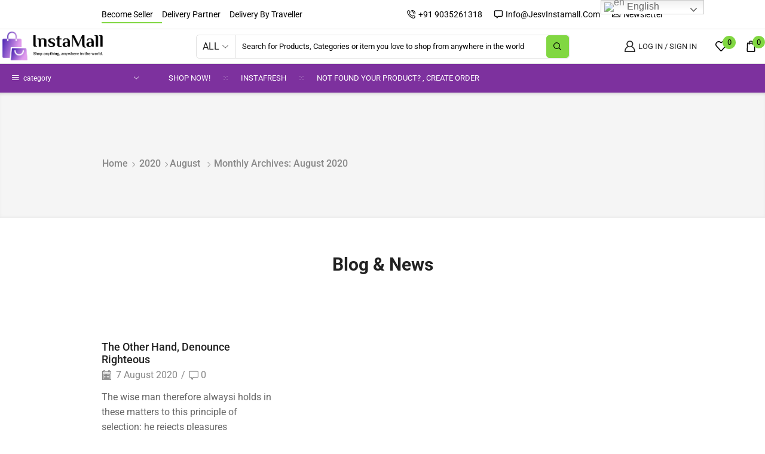

--- FILE ---
content_type: text/html; charset=UTF-8
request_url: https://jesvinstamall.com/2020/08/
body_size: 110215
content:
<!DOCTYPE html>
<html lang="en-GB" xmlns="http://www.w3.org/1999/xhtml" prefix="og: http://ogp.me/ns# fb: http://www.facebook.com/2008/fbml" >
<head>
	<meta charset="UTF-8" />
	<meta name="viewport" content="width=device-width, initial-scale=1.0"/>
	<title>August 2020 &#8211; InstaMall</title>
<meta name='robots' content='max-image-preview:large' />
<link rel="manifest" href="/pwa-manifest.json">
<link rel="apple-touch-icon" sizes="512x512" href="https://jesvinstamall.com/wp-content/plugins/pwa-for-wp/images/logo-512x512.png">
<link rel="apple-touch-icon-precomposed" sizes="192x192" href="https://jesvinstamall.com/wp-content/plugins/pwa-for-wp/images/logo.png">
<link rel="alternate" type="application/rss+xml" title="InstaMall &raquo; Feed" href="https://jesvinstamall.com/feed/" />
<link rel="alternate" type="application/rss+xml" title="InstaMall &raquo; Comments Feed" href="https://jesvinstamall.com/comments/feed/" />
<style id='wp-img-auto-sizes-contain-inline-css' type='text/css'>
img:is([sizes=auto i],[sizes^="auto," i]){contain-intrinsic-size:3000px 1500px}
/*# sourceURL=wp-img-auto-sizes-contain-inline-css */
</style>
<link rel='stylesheet' id='formidable-css' href='https://jesvinstamall.com/wp-admin/admin-ajax.php?action=frmpro_css&#038;ver=1224436' type='text/css' media='all' />
<style id='classic-theme-styles-inline-css' type='text/css'>
/*! This file is auto-generated */
.wp-block-button__link{color:#fff;background-color:#32373c;border-radius:9999px;box-shadow:none;text-decoration:none;padding:calc(.667em + 2px) calc(1.333em + 2px);font-size:1.125em}.wp-block-file__button{background:#32373c;color:#fff;text-decoration:none}
/*# sourceURL=/wp-includes/css/classic-themes.min.css */
</style>
<style id='global-styles-inline-css' type='text/css'>
:root{--wp--preset--aspect-ratio--square: 1;--wp--preset--aspect-ratio--4-3: 4/3;--wp--preset--aspect-ratio--3-4: 3/4;--wp--preset--aspect-ratio--3-2: 3/2;--wp--preset--aspect-ratio--2-3: 2/3;--wp--preset--aspect-ratio--16-9: 16/9;--wp--preset--aspect-ratio--9-16: 9/16;--wp--preset--color--black: #000000;--wp--preset--color--cyan-bluish-gray: #abb8c3;--wp--preset--color--white: #ffffff;--wp--preset--color--pale-pink: #f78da7;--wp--preset--color--vivid-red: #cf2e2e;--wp--preset--color--luminous-vivid-orange: #ff6900;--wp--preset--color--luminous-vivid-amber: #fcb900;--wp--preset--color--light-green-cyan: #7bdcb5;--wp--preset--color--vivid-green-cyan: #00d084;--wp--preset--color--pale-cyan-blue: #8ed1fc;--wp--preset--color--vivid-cyan-blue: #0693e3;--wp--preset--color--vivid-purple: #9b51e0;--wp--preset--gradient--vivid-cyan-blue-to-vivid-purple: linear-gradient(135deg,rgb(6,147,227) 0%,rgb(155,81,224) 100%);--wp--preset--gradient--light-green-cyan-to-vivid-green-cyan: linear-gradient(135deg,rgb(122,220,180) 0%,rgb(0,208,130) 100%);--wp--preset--gradient--luminous-vivid-amber-to-luminous-vivid-orange: linear-gradient(135deg,rgb(252,185,0) 0%,rgb(255,105,0) 100%);--wp--preset--gradient--luminous-vivid-orange-to-vivid-red: linear-gradient(135deg,rgb(255,105,0) 0%,rgb(207,46,46) 100%);--wp--preset--gradient--very-light-gray-to-cyan-bluish-gray: linear-gradient(135deg,rgb(238,238,238) 0%,rgb(169,184,195) 100%);--wp--preset--gradient--cool-to-warm-spectrum: linear-gradient(135deg,rgb(74,234,220) 0%,rgb(151,120,209) 20%,rgb(207,42,186) 40%,rgb(238,44,130) 60%,rgb(251,105,98) 80%,rgb(254,248,76) 100%);--wp--preset--gradient--blush-light-purple: linear-gradient(135deg,rgb(255,206,236) 0%,rgb(152,150,240) 100%);--wp--preset--gradient--blush-bordeaux: linear-gradient(135deg,rgb(254,205,165) 0%,rgb(254,45,45) 50%,rgb(107,0,62) 100%);--wp--preset--gradient--luminous-dusk: linear-gradient(135deg,rgb(255,203,112) 0%,rgb(199,81,192) 50%,rgb(65,88,208) 100%);--wp--preset--gradient--pale-ocean: linear-gradient(135deg,rgb(255,245,203) 0%,rgb(182,227,212) 50%,rgb(51,167,181) 100%);--wp--preset--gradient--electric-grass: linear-gradient(135deg,rgb(202,248,128) 0%,rgb(113,206,126) 100%);--wp--preset--gradient--midnight: linear-gradient(135deg,rgb(2,3,129) 0%,rgb(40,116,252) 100%);--wp--preset--font-size--small: 13px;--wp--preset--font-size--medium: 20px;--wp--preset--font-size--large: 36px;--wp--preset--font-size--x-large: 42px;--wp--preset--spacing--20: 0.44rem;--wp--preset--spacing--30: 0.67rem;--wp--preset--spacing--40: 1rem;--wp--preset--spacing--50: 1.5rem;--wp--preset--spacing--60: 2.25rem;--wp--preset--spacing--70: 3.38rem;--wp--preset--spacing--80: 5.06rem;--wp--preset--shadow--natural: 6px 6px 9px rgba(0, 0, 0, 0.2);--wp--preset--shadow--deep: 12px 12px 50px rgba(0, 0, 0, 0.4);--wp--preset--shadow--sharp: 6px 6px 0px rgba(0, 0, 0, 0.2);--wp--preset--shadow--outlined: 6px 6px 0px -3px rgb(255, 255, 255), 6px 6px rgb(0, 0, 0);--wp--preset--shadow--crisp: 6px 6px 0px rgb(0, 0, 0);}:where(.is-layout-flex){gap: 0.5em;}:where(.is-layout-grid){gap: 0.5em;}body .is-layout-flex{display: flex;}.is-layout-flex{flex-wrap: wrap;align-items: center;}.is-layout-flex > :is(*, div){margin: 0;}body .is-layout-grid{display: grid;}.is-layout-grid > :is(*, div){margin: 0;}:where(.wp-block-columns.is-layout-flex){gap: 2em;}:where(.wp-block-columns.is-layout-grid){gap: 2em;}:where(.wp-block-post-template.is-layout-flex){gap: 1.25em;}:where(.wp-block-post-template.is-layout-grid){gap: 1.25em;}.has-black-color{color: var(--wp--preset--color--black) !important;}.has-cyan-bluish-gray-color{color: var(--wp--preset--color--cyan-bluish-gray) !important;}.has-white-color{color: var(--wp--preset--color--white) !important;}.has-pale-pink-color{color: var(--wp--preset--color--pale-pink) !important;}.has-vivid-red-color{color: var(--wp--preset--color--vivid-red) !important;}.has-luminous-vivid-orange-color{color: var(--wp--preset--color--luminous-vivid-orange) !important;}.has-luminous-vivid-amber-color{color: var(--wp--preset--color--luminous-vivid-amber) !important;}.has-light-green-cyan-color{color: var(--wp--preset--color--light-green-cyan) !important;}.has-vivid-green-cyan-color{color: var(--wp--preset--color--vivid-green-cyan) !important;}.has-pale-cyan-blue-color{color: var(--wp--preset--color--pale-cyan-blue) !important;}.has-vivid-cyan-blue-color{color: var(--wp--preset--color--vivid-cyan-blue) !important;}.has-vivid-purple-color{color: var(--wp--preset--color--vivid-purple) !important;}.has-black-background-color{background-color: var(--wp--preset--color--black) !important;}.has-cyan-bluish-gray-background-color{background-color: var(--wp--preset--color--cyan-bluish-gray) !important;}.has-white-background-color{background-color: var(--wp--preset--color--white) !important;}.has-pale-pink-background-color{background-color: var(--wp--preset--color--pale-pink) !important;}.has-vivid-red-background-color{background-color: var(--wp--preset--color--vivid-red) !important;}.has-luminous-vivid-orange-background-color{background-color: var(--wp--preset--color--luminous-vivid-orange) !important;}.has-luminous-vivid-amber-background-color{background-color: var(--wp--preset--color--luminous-vivid-amber) !important;}.has-light-green-cyan-background-color{background-color: var(--wp--preset--color--light-green-cyan) !important;}.has-vivid-green-cyan-background-color{background-color: var(--wp--preset--color--vivid-green-cyan) !important;}.has-pale-cyan-blue-background-color{background-color: var(--wp--preset--color--pale-cyan-blue) !important;}.has-vivid-cyan-blue-background-color{background-color: var(--wp--preset--color--vivid-cyan-blue) !important;}.has-vivid-purple-background-color{background-color: var(--wp--preset--color--vivid-purple) !important;}.has-black-border-color{border-color: var(--wp--preset--color--black) !important;}.has-cyan-bluish-gray-border-color{border-color: var(--wp--preset--color--cyan-bluish-gray) !important;}.has-white-border-color{border-color: var(--wp--preset--color--white) !important;}.has-pale-pink-border-color{border-color: var(--wp--preset--color--pale-pink) !important;}.has-vivid-red-border-color{border-color: var(--wp--preset--color--vivid-red) !important;}.has-luminous-vivid-orange-border-color{border-color: var(--wp--preset--color--luminous-vivid-orange) !important;}.has-luminous-vivid-amber-border-color{border-color: var(--wp--preset--color--luminous-vivid-amber) !important;}.has-light-green-cyan-border-color{border-color: var(--wp--preset--color--light-green-cyan) !important;}.has-vivid-green-cyan-border-color{border-color: var(--wp--preset--color--vivid-green-cyan) !important;}.has-pale-cyan-blue-border-color{border-color: var(--wp--preset--color--pale-cyan-blue) !important;}.has-vivid-cyan-blue-border-color{border-color: var(--wp--preset--color--vivid-cyan-blue) !important;}.has-vivid-purple-border-color{border-color: var(--wp--preset--color--vivid-purple) !important;}.has-vivid-cyan-blue-to-vivid-purple-gradient-background{background: var(--wp--preset--gradient--vivid-cyan-blue-to-vivid-purple) !important;}.has-light-green-cyan-to-vivid-green-cyan-gradient-background{background: var(--wp--preset--gradient--light-green-cyan-to-vivid-green-cyan) !important;}.has-luminous-vivid-amber-to-luminous-vivid-orange-gradient-background{background: var(--wp--preset--gradient--luminous-vivid-amber-to-luminous-vivid-orange) !important;}.has-luminous-vivid-orange-to-vivid-red-gradient-background{background: var(--wp--preset--gradient--luminous-vivid-orange-to-vivid-red) !important;}.has-very-light-gray-to-cyan-bluish-gray-gradient-background{background: var(--wp--preset--gradient--very-light-gray-to-cyan-bluish-gray) !important;}.has-cool-to-warm-spectrum-gradient-background{background: var(--wp--preset--gradient--cool-to-warm-spectrum) !important;}.has-blush-light-purple-gradient-background{background: var(--wp--preset--gradient--blush-light-purple) !important;}.has-blush-bordeaux-gradient-background{background: var(--wp--preset--gradient--blush-bordeaux) !important;}.has-luminous-dusk-gradient-background{background: var(--wp--preset--gradient--luminous-dusk) !important;}.has-pale-ocean-gradient-background{background: var(--wp--preset--gradient--pale-ocean) !important;}.has-electric-grass-gradient-background{background: var(--wp--preset--gradient--electric-grass) !important;}.has-midnight-gradient-background{background: var(--wp--preset--gradient--midnight) !important;}.has-small-font-size{font-size: var(--wp--preset--font-size--small) !important;}.has-medium-font-size{font-size: var(--wp--preset--font-size--medium) !important;}.has-large-font-size{font-size: var(--wp--preset--font-size--large) !important;}.has-x-large-font-size{font-size: var(--wp--preset--font-size--x-large) !important;}
:where(.wp-block-post-template.is-layout-flex){gap: 1.25em;}:where(.wp-block-post-template.is-layout-grid){gap: 1.25em;}
:where(.wp-block-term-template.is-layout-flex){gap: 1.25em;}:where(.wp-block-term-template.is-layout-grid){gap: 1.25em;}
:where(.wp-block-columns.is-layout-flex){gap: 2em;}:where(.wp-block-columns.is-layout-grid){gap: 2em;}
:root :where(.wp-block-pullquote){font-size: 1.5em;line-height: 1.6;}
/*# sourceURL=global-styles-inline-css */
</style>
<link rel='stylesheet' id='contact-form-7-css' href='https://jesvinstamall.com/wp-content/plugins/contact-form-7/includes/css/styles.css' type='text/css' media='all' />
<style id='woocommerce-inline-inline-css' type='text/css'>
.woocommerce form .form-row .required { visibility: visible; }
/*# sourceURL=woocommerce-inline-inline-css */
</style>
<link rel='stylesheet' id='elementor-frontend-css' href='https://jesvinstamall.com/wp-content/plugins/elementor/assets/css/frontend.min.css' type='text/css' media='all' />
<link rel='stylesheet' id='elementor-post-44-css' href='https://jesvinstamall.com/wp-content/uploads/elementor/css/post-44.css' type='text/css' media='all' />
<link rel='stylesheet' id='elementor-pro-css' href='https://jesvinstamall.com/wp-content/plugins/pro-elements/assets/css/frontend.min.css' type='text/css' media='all' />
<link rel='stylesheet' id='elementor-post-4022-css' href='https://jesvinstamall.com/wp-content/uploads/elementor/css/post-4022.css' type='text/css' media='all' />
<link rel='stylesheet' id='jquery-ui-style-css' href='https://jesvinstamall.com/wp-content/plugins/woocommerce/assets/css/jquery-ui/jquery-ui.min.css' type='text/css' media='all' />
<link rel='stylesheet' id='wcfm_fa_icon_css-css' href='https://jesvinstamall.com/wp-content/plugins/wc-frontend-manager/assets/fonts/font-awesome/css/wcfmicon.min.css' type='text/css' media='all' />
<link rel='stylesheet' id='wcfm_core_css-css' href='https://jesvinstamall.com/wp-content/plugins/wc-frontend-manager/assets/css/min/wcfm-style-core.css' type='text/css' media='all' />
<link rel='stylesheet' id='etheme-parent-style-css' href='https://jesvinstamall.com/wp-content/themes/xstore/xstore.min.css' type='text/css' media='all' />
<link rel='stylesheet' id='etheme-elementor-style-css' href='https://jesvinstamall.com/wp-content/themes/xstore/css/elementor.min.css' type='text/css' media='all' />
<link rel='stylesheet' id='etheme-breadcrumbs-css' href='https://jesvinstamall.com/wp-content/themes/xstore/css/modules/breadcrumbs.min.css' type='text/css' media='all' />
<link rel='stylesheet' id='etheme-back-top-css' href='https://jesvinstamall.com/wp-content/themes/xstore/css/modules/back-top.min.css' type='text/css' media='all' />
<link rel='stylesheet' id='etheme-mobile-panel-css' href='https://jesvinstamall.com/wp-content/themes/xstore/css/modules/layout/mobile-panel.min.css' type='text/css' media='all' />
<link rel='stylesheet' id='etheme-woocommerce-css' href='https://jesvinstamall.com/wp-content/themes/xstore/css/modules/woocommerce/global.min.css' type='text/css' media='all' />
<link rel='stylesheet' id='etheme-blog-global-css' href='https://jesvinstamall.com/wp-content/themes/xstore/css/modules/blog/blog-global.min.css' type='text/css' media='all' />
<link rel='stylesheet' id='etheme-post-global-css' href='https://jesvinstamall.com/wp-content/themes/xstore/css/modules/blog/types/global.min.css' type='text/css' media='all' />
<link rel='stylesheet' id='etheme-post-quote-css' href='https://jesvinstamall.com/wp-content/themes/xstore/css/modules/blog/formats/quote.min.css' type='text/css' media='all' />
<link rel='stylesheet' id='etheme-post-grid-grid2-css' href='https://jesvinstamall.com/wp-content/themes/xstore/css/modules/blog/types/grid-grid2.min.css' type='text/css' media='all' />
<link rel='stylesheet' id='etheme-pagination-css' href='https://jesvinstamall.com/wp-content/themes/xstore/css/modules/pagination.min.css' type='text/css' media='all' />
<link rel='stylesheet' id='etheme-contact-forms-css' href='https://jesvinstamall.com/wp-content/themes/xstore/css/modules/contact-forms.min.css' type='text/css' media='all' />
<style id='xstore-icons-font-inline-css' type='text/css'>
@font-face {
				  font-family: 'xstore-icons';
				  src:
				    url('https://jesvinstamall.com/wp-content/themes/xstore/fonts/xstore-icons-bold.ttf') format('truetype'),
				    url('https://jesvinstamall.com/wp-content/themes/xstore/fonts/xstore-icons-bold.woff2') format('woff2'),
				    url('https://jesvinstamall.com/wp-content/themes/xstore/fonts/xstore-icons-bold.woff') format('woff'),
				    url('https://jesvinstamall.com/wp-content/themes/xstore/fonts/xstore-icons-bold.svg#xstore-icons') format('svg');
				  font-weight: normal;
				  font-style: normal;
				  font-display: swap;
				}
/*# sourceURL=xstore-icons-font-inline-css */
</style>
<link rel='stylesheet' id='pwaforwp-style-css' href='https://jesvinstamall.com/wp-content/plugins/pwa-for-wp/assets/css/pwaforwp-main.min.css' type='text/css' media='all' />
<link rel='stylesheet' id='etheme-header-menu-css' href='https://jesvinstamall.com/wp-content/themes/xstore/css/modules/layout/header/parts/menu.min.css' type='text/css' media='all' />
<link rel='stylesheet' id='etheme-header-contacts-css' href='https://jesvinstamall.com/wp-content/themes/xstore/css/modules/layout/header/parts/contacts.min.css' type='text/css' media='all' />
<link rel='stylesheet' id='etheme-header-search-css' href='https://jesvinstamall.com/wp-content/themes/xstore/css/modules/layout/header/parts/search.min.css' type='text/css' media='all' />
<link rel='stylesheet' id='etheme-all-departments-menu-css' href='https://jesvinstamall.com/wp-content/themes/xstore/css/modules/layout/header/parts/all-departments-menu.min.css' type='text/css' media='all' />
<link rel='stylesheet' id='xstore-kirki-styles-css' href='https://jesvinstamall.com/wp-content/uploads/xstore/kirki-styles.css' type='text/css' media='all' />
<link rel='stylesheet' id='mo_customer_validation_form_main_css-css' href='https://jesvinstamall.com/wp-content/plugins/miniorange-otp-verification/includes/css/mo_forms_css.css?version=5.4.6&#038;ver=5.4.6' type='text/css' media='all' />
<link rel='stylesheet' id='child-style-css' href='https://jesvinstamall.com/wp-content/themes/xstore-child/style.css' type='text/css' media='all' />
<link rel='stylesheet' id='elementor-gf-local-roboto-css' href='http://jesvinstamall.com/wp-content/uploads/elementor/google-fonts/css/roboto.css' type='text/css' media='all' />
<link rel='stylesheet' id='elementor-gf-local-robotoslab-css' href='http://jesvinstamall.com/wp-content/uploads/elementor/google-fonts/css/robotoslab.css' type='text/css' media='all' />
<script type="text/javascript" src="https://jesvinstamall.com/wp-includes/js/jquery/jquery.min.js" id="jquery-core-js"></script>
<script type="text/javascript" src="https://jesvinstamall.com/wp-includes/js/jquery/jquery-migrate.min.js" id="jquery-migrate-js"></script>
<script type="text/javascript" src="https://jesvinstamall.com/wp-content/plugins/woocommerce/assets/js/jquery-blockui/jquery.blockUI.min.js" id="wc-jquery-blockui-js" defer="defer" data-wp-strategy="defer"></script>
<script type="text/javascript" id="wc-add-to-cart-js-extra">
/* <![CDATA[ */
var wc_add_to_cart_params = {"ajax_url":"/wp-admin/admin-ajax.php","wc_ajax_url":"/?wc-ajax=%%endpoint%%","i18n_view_cart":"View basket","cart_url":"https://jesvinstamall.com/cart/","is_cart":"","cart_redirect_after_add":"no"};
//# sourceURL=wc-add-to-cart-js-extra
/* ]]> */
</script>
<script type="text/javascript" src="https://jesvinstamall.com/wp-content/plugins/woocommerce/assets/js/frontend/add-to-cart.min.js" id="wc-add-to-cart-js" defer="defer" data-wp-strategy="defer"></script>
<script type="text/javascript" src="https://jesvinstamall.com/wp-content/plugins/woocommerce/assets/js/js-cookie/js.cookie.min.js" id="wc-js-cookie-js" data-wp-strategy="defer"></script>
<script type="text/javascript" id="woocommerce-js-extra">
/* <![CDATA[ */
var woocommerce_params = {"ajax_url":"/wp-admin/admin-ajax.php","wc_ajax_url":"/?wc-ajax=%%endpoint%%","i18n_password_show":"Show password","i18n_password_hide":"Hide password"};
//# sourceURL=woocommerce-js-extra
/* ]]> */
</script>
<script type="text/javascript" src="https://jesvinstamall.com/wp-content/plugins/woocommerce/assets/js/frontend/woocommerce.min.js" id="woocommerce-js" defer="defer" data-wp-strategy="defer"></script>
<script type="text/javascript" id="etheme-js-extra">
/* <![CDATA[ */
var etConfig = {"noresults":"No results were found!","ajaxSearchResultsArrow":"\u003Csvg version=\"1.1\" width=\"1em\" height=\"1em\" class=\"arrow\" xmlns=\"http://www.w3.org/2000/svg\" xmlns:xlink=\"http://www.w3.org/1999/xlink\" x=\"0px\" y=\"0px\" viewBox=\"0 0 100 100\" style=\"enable-background:new 0 0 100 100;\" xml:space=\"preserve\"\u003E\u003Cpath d=\"M99.1186676,94.8567734L10.286458,6.0255365h53.5340881c1.6616173,0,3.0132561-1.3516402,3.0132561-3.0127683\r\n\tS65.4821625,0,63.8205452,0H3.0137398c-1.6611279,0-3.012768,1.3516402-3.012768,3.0127683v60.8068047\r\n\tc0,1.6616135,1.3516402,3.0132523,3.012768,3.0132523s3.012768-1.3516388,3.012768-3.0132523V10.2854862L94.8577423,99.117691\r\n\tC95.4281311,99.6871109,96.1841202,100,96.9886856,100c0.8036041,0,1.5595856-0.3128891,2.129982-0.882309\r\n\tC100.2924805,97.9419327,100.2924805,96.0305862,99.1186676,94.8567734z\"\u003E\u003C/path\u003E\u003C/svg\u003E","successfullyAdded":"Product added.","successfullyCopied":"Copied to clipboard","saleStarts":"Sale starts in:","saleFinished":"This sale already finished","confirmQuestion":"Are you sure?","viewCart":"View cart","cartPageUrl":"https://jesvinstamall.com/cart/","checkCart":"Please check your \u003Ca href='https://jesvinstamall.com/cart/'\u003Ecart.\u003C/a\u003E","contBtn":"Continue shopping","checkBtn":"Checkout","ajaxProductAddedNotify":{"type":"mini_cart","linked_products_type":"upsell"},"variationGallery":"","quickView":{"type":"off_canvas","position":"right","layout":"default","variationGallery":"","css":{"quick-view":"        \u003Clink rel=\"stylesheet\" href=\"https://jesvinstamall.com/wp-content/themes/xstore/css/modules/woocommerce/quick-view.min.css\" type=\"text/css\" media=\"all\" /\u003E \t\t","off-canvas":"        \u003Clink rel=\"stylesheet\" href=\"https://jesvinstamall.com/wp-content/themes/xstore/css/modules/layout/off-canvas.min.css\" type=\"text/css\" media=\"all\" /\u003E \t\t","skeleton":"        \u003Clink rel=\"stylesheet\" href=\"https://jesvinstamall.com/wp-content/themes/xstore/css/modules/skeleton.min.css\" type=\"text/css\" media=\"all\" /\u003E \t\t","single-product":"        \u003Clink rel=\"stylesheet\" href=\"https://jesvinstamall.com/wp-content/themes/xstore/css/modules/woocommerce/single-product/single-product.min.css\" type=\"text/css\" media=\"all\" /\u003E \t\t","single-product-elements":"        \u003Clink rel=\"stylesheet\" href=\"https://jesvinstamall.com/wp-content/themes/xstore/css/modules/woocommerce/single-product/single-product-elements.min.css\" type=\"text/css\" media=\"all\" /\u003E \t\t","single-post-meta":"        \u003Clink rel=\"stylesheet\" href=\"https://jesvinstamall.com/wp-content/themes/xstore/css/modules/blog/single-post/meta.min.css\" type=\"text/css\" media=\"all\" /\u003E \t\t"}},"speedOptimization":{"imageLoadingOffset":"200px"},"popupAddedToCart":[],"builders":{"is_wpbakery":false},"Product":"Products","Pages":"Pages","Post":"Posts","Portfolio":"Portfolio","Product_found":"{{count}} Products found","Pages_found":"{{count}} Pages found","Post_found":"{{count}} Posts found","Portfolio_found":"{{count}} Portfolio found","show_more":"Show {{count}} more","show_all":"View all results","items_found":"{{count}} items found","item_found":"{{count}} item found","single_product_builder":"1","fancy_select_categories":"1","is_search_history":"0","search_history_length":"7","search_type":"input","search_ajax_history_time":"5","noSuggestionNoticeWithMatches":"No results were found!\u003Cp\u003ENo items matched your search {{search_value}}.\u003C/p\u003E","ajaxurl":"https://jesvinstamall.com/wp-admin/admin-ajax.php","woocommerceSettings":{"is_woocommerce":true,"is_swatches":true,"ajax_filters":false,"ajax_pagination":false,"is_single_product_builder":"1","mini_cart_content_quantity_input":true,"widget_show_more_text":"more","widget_show_less_text":"Show less","sidebar_off_canvas_icon":"\u003Csvg version=\"1.1\" width=\"1em\" height=\"1em\" id=\"Layer_1\" xmlns=\"http://www.w3.org/2000/svg\" xmlns:xlink=\"http://www.w3.org/1999/xlink\" x=\"0px\" y=\"0px\" viewBox=\"0 0 100 100\" style=\"enable-background:new 0 0 100 100;\" xml:space=\"preserve\"\u003E\u003Cpath d=\"M94.8,0H5.6C4,0,2.6,0.9,1.9,2.3C1.1,3.7,1.3,5.4,2.2,6.7l32.7,46c0,0,0,0,0,0c1.2,1.6,1.8,3.5,1.8,5.5v37.5c0,1.1,0.4,2.2,1.2,3c0.8,0.8,1.8,1.2,3,1.2c0.6,0,1.1-0.1,1.6-0.3l18.4-7c1.6-0.5,2.7-2.1,2.7-3.9V58.3c0-2,0.6-3.9,1.8-5.5c0,0,0,0,0,0l32.7-46c0.9-1.3,1.1-3,0.3-4.4C97.8,0.9,96.3,0,94.8,0z M61.4,49.7c-1.8,2.5-2.8,5.5-2.8,8.5v29.8l-16.8,6.4V58.3c0-3.1-1-6.1-2.8-8.5L7.3,5.1h85.8L61.4,49.7z\"\u003E\u003C/path\u003E\u003C/svg\u003E","ajax_add_to_cart_archives":true,"cart_url":"https://jesvinstamall.com/cart/","cart_redirect_after_add":false,"home_url":"https://jesvinstamall.com/","shop_url":"https://jesvinstamall.com/shop-2/","cart_progress_currency_pos":"left","cart_progress_thousand_sep":",","cart_progress_decimal_sep":".","cart_progress_num_decimals":"2","is_smart_addtocart":true,"primary_attribute":"et_none"},"notices":{"ajax-filters":"Ajax error: cannot get filters result","post-product":"Ajax error: cannot get post/product result","products":"Ajax error: cannot get products result","posts":"Ajax error: cannot get posts result","element":"Ajax error: cannot get element result","portfolio":"Ajax error: problem with ajax et_portfolio_ajax action","portfolio-pagination":"Ajax error: problem with ajax et_portfolio_ajax_pagination action","menu":"Ajax error: problem with ajax menu_posts action","noMatchFound":"No matches found","variationGalleryNotAvailable":"Variation Gallery not available on variation id","localStorageFull":"Seems like your localStorage is full"},"layoutSettings":{"layout":"wide","is_rtl":false,"is_mobile":false,"mobHeaderStart":992,"menu_storage_key":"etheme_a5f5145288175d7cb41ac010159a1b39","ajax_dropdowns_from_storage":1},"sidebar":{"closed_pc_by_default":""},"et_global":{"classes":{"skeleton":"skeleton-body","mfp":"et-mfp-opened"},"is_customize_preview":false,"mobHeaderStart":992},"etCookies":{"cache_time":3}};
//# sourceURL=etheme-js-extra
/* ]]> */
</script>
<script type="text/javascript" src="https://jesvinstamall.com/wp-content/themes/xstore/js/etheme-scripts.min.js" id="etheme-js"></script>
<script type="text/javascript" id="et-woo-swatches-js-extra">
/* <![CDATA[ */
var sten_wc_params = {"ajax_url":"https://jesvinstamall.com/wp-admin/admin-ajax.php","is_customize_preview":"","is_singular_product":"","show_selected_title":"both","show_select_type":"","show_select_type_price":"1","add_to_cart_btn_text":"Add to cart","read_more_btn_text":"Read More","read_more_about_btn_text":"about","read_more_for_btn_text":"for","select_options_btn_text":"Select options","i18n_no_matching_variations_text":"Sorry, no products matched your selection. Please choose a different combination."};
//# sourceURL=et-woo-swatches-js-extra
/* ]]> */
</script>
<script type="text/javascript" src="https://jesvinstamall.com/wp-content/plugins/et-core-plugin/packages/st-woo-swatches/public/js/frontend.min.js" id="et-woo-swatches-js"></script>
<script type="text/javascript" id="xstore-wishlist-js-extra">
/* <![CDATA[ */
var xstore_wishlist_params = {"ajaxurl":"https://jesvinstamall.com/wp-admin/admin-ajax.php","confirmQuestion":"Are you sure?","no_active_checkbox":"Please, choose any product by clicking checkbox","no_products_available":"Sorry, there are no products available for this action","is_loggedin":"","wishlist_id":"xstore_wishlist_ids_0","wishlist_page_url":"https://jesvinstamall.com/my-account-2/?et-wishlist-page","animated_hearts":"1","ajax_fragments":"1","is_multilingual":"","view_wishlist":"View wishlist","days_cache":"7","notify_type":"alert_advanced"};
//# sourceURL=xstore-wishlist-js-extra
/* ]]> */
</script>
<script type="text/javascript" src="https://jesvinstamall.com/wp-content/plugins/et-core-plugin/packages/xstore-wishlist/assets/js/script.min.js" id="xstore-wishlist-js"></script>
<script type="text/javascript" id="xstore-compare-js-extra">
/* <![CDATA[ */
var xstore_compare_params = {"ajaxurl":"https://jesvinstamall.com/wp-admin/admin-ajax.php","confirmQuestion":"Are you sure?","no_active_checkbox":"Please, choose any product by clicking checkbox","no_products_available":"Sorry, there are no products available for this action","is_loggedin":"","compare_id":"xstore_compare_ids_0","compare_page_url":"https://jesvinstamall.com/my-account-2/?et-compare-page","ajax_fragments":"1","is_multilingual":"","view_compare":"View compare list","days_cache":"7","notify_type":"alert_advanced","placeholder_image":"\u003Cimg width=\"300\" height=\"300\" src=\"https://jesvinstamall.com/wp-content/uploads/woocommerce-placeholder-300x300.png\" class=\"woocommerce-placeholder wp-post-image\" alt=\"Placeholder\" decoding=\"async\" srcset=\"https://jesvinstamall.com/wp-content/uploads/woocommerce-placeholder-300x300.png 300w, https://jesvinstamall.com/wp-content/uploads/woocommerce-placeholder-100x100.png 100w, https://jesvinstamall.com/wp-content/uploads/woocommerce-placeholder-600x600.png 600w, https://jesvinstamall.com/wp-content/uploads/woocommerce-placeholder-1024x1024.png 1024w, https://jesvinstamall.com/wp-content/uploads/woocommerce-placeholder-150x150.png 150w, https://jesvinstamall.com/wp-content/uploads/woocommerce-placeholder-768x768.png 768w, https://jesvinstamall.com/wp-content/uploads/woocommerce-placeholder.png 1200w\" sizes=\"(max-width: 300px) 100vw, 300px\" /\u003E"};
//# sourceURL=xstore-compare-js-extra
/* ]]> */
</script>
<script type="text/javascript" src="https://jesvinstamall.com/wp-content/plugins/et-core-plugin/packages/xstore-compare/assets/js/script.min.js" id="xstore-compare-js"></script>
<link rel="https://api.w.org/" href="https://jesvinstamall.com/wp-json/" /><link rel="EditURI" type="application/rsd+xml" title="RSD" href="https://jesvinstamall.com/xmlrpc.php?rsd" />
<meta name="generator" content="WordPress 6.9" />
<meta name="generator" content="WooCommerce 10.4.3" />
<meta name="generator" content="Request a quote v2.5.4 - https://emdplugins.com" />
			<link rel="prefetch" as="font" href="https://jesvinstamall.com/wp-content/themes/xstore/fonts/xstore-icons-bold.woff?v=9.2.9" type="font/woff">
					<link rel="prefetch" as="font" href="https://jesvinstamall.com/wp-content/themes/xstore/fonts/xstore-icons-bold.woff2?v=9.2.9" type="font/woff2">
			<noscript><style>.woocommerce-product-gallery{ opacity: 1 !important; }</style></noscript>
	<meta name="generator" content="Elementor 3.34.1; features: e_font_icon_svg, additional_custom_breakpoints; settings: css_print_method-external, google_font-enabled, font_display-swap">
			<style>
				.e-con.e-parent:nth-of-type(n+4):not(.e-lazyloaded):not(.e-no-lazyload),
				.e-con.e-parent:nth-of-type(n+4):not(.e-lazyloaded):not(.e-no-lazyload) * {
					background-image: none !important;
				}
				@media screen and (max-height: 1024px) {
					.e-con.e-parent:nth-of-type(n+3):not(.e-lazyloaded):not(.e-no-lazyload),
					.e-con.e-parent:nth-of-type(n+3):not(.e-lazyloaded):not(.e-no-lazyload) * {
						background-image: none !important;
					}
				}
				@media screen and (max-height: 640px) {
					.e-con.e-parent:nth-of-type(n+2):not(.e-lazyloaded):not(.e-no-lazyload),
					.e-con.e-parent:nth-of-type(n+2):not(.e-lazyloaded):not(.e-no-lazyload) * {
						background-image: none !important;
					}
				}
			</style>
						<meta name="theme-color" content="#D9D6DD">
			<link rel="icon" href="https://jesvinstamall.com/wp-content/uploads/2024/02/cropped-instamall-logo-32x32.png" sizes="32x32" />
<link rel="icon" href="https://jesvinstamall.com/wp-content/uploads/2024/02/cropped-instamall-logo-192x192.png" sizes="192x192" />
<meta name="msapplication-TileImage" content="https://jesvinstamall.com/wp-content/uploads/2024/02/cropped-instamall-logo-270x270.png" />
<meta name="pwaforwp" content="wordpress-plugin"/>
        <meta name="theme-color" content="#D5E0EB">
        <meta name="apple-mobile-web-app-title" content="InstaMall">
        <meta name="application-name" content="InstaMall">
        <meta name="apple-mobile-web-app-capable" content="yes">
        <meta name="apple-mobile-web-app-status-bar-style" content="default">
        <meta name="mobile-web-app-capable" content="yes">
        <meta name="apple-touch-fullscreen" content="yes">
<link rel="apple-touch-icon" sizes="192x192" href="https://jesvinstamall.com/wp-content/plugins/pwa-for-wp/images/logo.png">
<link rel="apple-touch-icon" sizes="512x512" href="https://jesvinstamall.com/wp-content/plugins/pwa-for-wp/images/logo-512x512.png">
<style id="kirki-inline-styles"></style><style type="text/css" class="et_custom-css">.onsale{width:3.50em;height:1.8em;line-height:1.2}.btn-checkout:hover,.btn-view-wishlist:hover{opacity:1 !important}.page-heading{margin-bottom:25px}body>.et-loader{background-color:rgba(255,255,255,.75)}body>.et-loader .et-loader-img{max-width:140px}.et-preloader-on .template-container{filter:blur(2px)}.menu-label-sale>a .label-text{background-color:#11a45d;color:white}.menu-label-sale>a .label-text:before{border-right-color:#11a45d}.cart-checkout-nav{font-size:24px}.header-track-order{white-space:nowrap}.header-bottom-wrapper{box-shadow:0 0 5px 2px rgba(0,0,0,.15)}.page-heading{box-shadow:0 -2px 5px 0 rgba(0,0,0,.04) inset}.button,.btn,input[type="submit"],input[type="button"],form button,form #qna-ask-input button,.btn-checkout,.btn-view-wishlist,.et_element .btn-checkout,.et_element .mini-cart-buttons .wc-forward:not(.btn-checkout),.et_element .btn-view-wishlist{font-size:100%}.tagcloud a{background:#F0F0F0;border-color:#F0F0F0;color:#999}.sidebar{--space-between-widgets:40px}.products-loop .product,.products-slider.second-initialized .product-slide{transition:all .2s ease-in-out}.single-product-builder .products-slider .product-details{padding-bottom:15px}.products-slider{padding:15px}.products-loop .product:hover,.carousel-area .product-slide:hover{box-shadow:0 0 10px 3px rgba(0,0,0,.1);z-index:2;transform:translateY(-5px) scale(1.007);border-radius:5px;background-color:#fff}.products-loop .type-product{padding-top:15px}.products-loop .content-product{margin-bottom:15px}.content-product .products-page-cats a{font-size:15px}.product-view-default .content-product .footer-product .show-quickly{border:2px solid #e95d2a;color:#e95d2a;border-radius:5px;padding:7px}.product-view-default .content-product .footer-product .show-quickly:hover{color:#e95d2a}.product-view-mask3 .footer-product>*,.product-view-mask3 .footer-product .button,.product-view-mask3 .footer-product .add_to_wishlist.button{box-shadow:0 3px 8px 0 rgba(0,0,0,0.1)}.wcmp_vendor_banner_template.template1 .img_div img{max-width:100px;max-height:100px}.vendor_description{padding:40px 30px}.woocommerce-tabs .wc-tab .product-vendor h2{display:none}.et-menu-list .subitem-title-holder a,.et-slider-button-underline-hover .slide-button,.banner-button-underline-hover .banner-button,.el-button-underline-hover .elementor-button-text{position:relative;display:inline-block}.single-product .cross-sell-products .product-view-default .footer-product{display:none}.et-menu-list .subitem-title-holder a:before,.et-slider-button-underline-hover .slide-button:before,.banner-button-underline-hover .banner-button:before,.el-button-underline-hover .elementor-button-text:before{content:'';height:2px;width:0;right:0;position:absolute;transition:width .2s ease-in-out;bottom:-4px;background:var(--et_active-color,currentColor)}.et-menu-list .subitem-title-holder a:before,.et-slider-button-underline-hover .slide-button:before{bottom:0}.et-menu-list .subitem-title-holder a:hover:before,.et-slider-button-underline-hover .slide-button:hover:before,.banner-button-underline-hover .banner-button:hover:before,.el-button-underline-hover .elementor-button-text:hover:before{width:100%;right:auto}.popup-added-to-cart .content-product .quantity-wrapper{display:none}.vendor_description_background .description_data{display:none}.et-mobile-panel .with-dot>a .et_b-icon:before{background-color:#f3e500}@media (min-width:993px){.woocommerce-product-gallery.images-wrapper,.thumbnails-list .swiper-slide a{border:2px solid #E1E1E1}.thumbnails-list .swiper-slide{padding:5px}.thumbnails-list{justify-content:center;padding-top:5px}.thumbnails-list .swiper-slide.active-thumbnail a{border-color:#e95d2a}.sidebar .widget_categories{border:3px solid #E95D2A;padding:30px}.related-posts{border:2px solid #ebebeb;padding:30px}}.page-heading,.breadcrumb-trail{background-image:url(http://jesvinstamall.com/wp-content/uploads/2024/01/shop-imgage-instamall.jpg);margin-bottom:25px}.breadcrumb-trail .page-heading{background-color:transparent}@media only screen and (max-width:1030px){.swiper-custom-left,.middle-inside .swiper-entry .swiper-button-prev,.middle-inside.swiper-entry .swiper-button-prev{left:-15px}.swiper-custom-right,.middle-inside .swiper-entry .swiper-button-next,.middle-inside.swiper-entry .swiper-button-next{right:-15px}.middle-inbox .swiper-entry .swiper-button-prev,.middle-inbox.swiper-entry .swiper-button-prev{left:8px}.middle-inbox .swiper-entry .swiper-button-next,.middle-inbox.swiper-entry .swiper-button-next{right:8px}.swiper-entry:hover .swiper-custom-left,.middle-inside .swiper-entry:hover .swiper-button-prev,.middle-inside.swiper-entry:hover .swiper-button-prev{left:-5px}.swiper-entry:hover .swiper-custom-right,.middle-inside .swiper-entry:hover .swiper-button-next,.middle-inside.swiper-entry:hover .swiper-button-next{right:-5px}.middle-inbox .swiper-entry:hover .swiper-button-prev,.middle-inbox.swiper-entry:hover .swiper-button-prev{left:5px}.middle-inbox .swiper-entry:hover .swiper-button-next,.middle-inbox.swiper-entry:hover .swiper-button-next{right:5px}}.header-main-menu.et_element-top-level .menu{margin-right:-0px;margin-left:-0px}@media only screen and (max-width:992px){.header-wrapper,.site-header-vertical{display:none}}@media only screen and (min-width:993px){.mobile-header-wrapper{display:none}}.swiper-container{width:auto}.content-product .product-content-image img,.category-grid img,.categoriesCarousel .category-grid img{width:100%}.etheme-elementor-slider:not(.swiper-container-initialized) .swiper-slide{max-width:calc(100% / var(--slides-per-view,4))}.etheme-elementor-slider[data-animation]:not(.swiper-container-initialized,[data-animation=slide],[data-animation=coverflow]) .swiper-slide{max-width:100%}</style></head>
<body class="archive date wp-custom-logo wp-theme-xstore wp-child-theme-xstore-child theme-xstore woocommerce-no-js et_cart-type-1 et_b_dt_header-overlap et_b_mob_header-overlap breadcrumbs-type-left2 wide et-preloader-on et-catalog-off  et-secondary-menu-on et-secondary-visibility-on_hover et-enable-swatch elementor-default elementor-kit-44" data-mode="light">


<div class="et-loader"><img class="et-loader-img" src="http://jesvinstamall.com/wp-content/uploads/2024/02/cropped-instamall-logo.png" alt="et-loader"></div>
<div class="template-container">

		<div class="template-content">
		<div class="page-wrapper">
			<header id="header" class="site-header sticky"  data-type="smart"><div class="header-wrapper">
<div class="header-top-wrapper ">
	<div class="header-top" data-title="Header top">
		<div class="et-row-container et-container">
			<div class="et-wrap-columns flex align-items-center">		
				
		
        <div class="et_column et_col-xs-5 et_col-xs-offset-0 pos-static">
			

<div class="et_element et_b_header-menu header-main-menu2 flex align-items-center menu-items-underline  justify-content-start et_element-top-level" >
	<div class="menu-main-container one-page-menu"><ul id="menu-secondary-menu" class="menu"><li id="menu-item-4456" class="menu-item menu-item-type-post_type menu-item-object-page menu-item-4456 item-level-0 item-design-dropdown mega-menu-full-width"><a href="https://jesvinstamall.com/vendor-registration/" class="item-link">Become Seller</a></li>
<li id="menu-item-4457" class="menu-item menu-item-type-post_type menu-item-object-page menu-item-4457 item-level-0 item-design-dropdown mega-menu-full-width"><a href="https://jesvinstamall.com/vendor-registration/" class="item-link">Delivery Partner</a></li>
<li id="menu-item-4458" class="menu-item menu-item-type-post_type menu-item-object-page menu-item-4458 item-level-0 item-design-dropdown mega-menu-full-width"><a href="https://jesvinstamall.com/vendor-registration/" class="item-link">Delivery by Traveller</a></li>
</ul></div></div>

        </div>
			
				
		
        <div class="et_column et_col-xs-7 et_col-xs-offset-0 pos-static">
			

<style>                .connect-block-element-9B9sP {
                    --connect-block-space: 5px;
                    margin: 0 -5px;
                }
                .et_element.connect-block-element-9B9sP > div,
                .et_element.connect-block-element-9B9sP > form.cart,
                .et_element.connect-block-element-9B9sP > .price {
                    margin: 0 5px;
                }
                                    .et_element.connect-block-element-9B9sP > .et_b_header-widget > div, 
                    .et_element.connect-block-element-9B9sP > .et_b_header-widget > ul {
                        margin-left: 5px;
                        margin-right: 5px;
                    }
                    .et_element.connect-block-element-9B9sP .widget_nav_menu .menu > li > a {
                        margin: 0 5px                    }
/*                    .et_element.connect-block-element-9B9sP .widget_nav_menu .menu .menu-item-has-children > a:after {
                        right: 5px;
                    }*/
                </style><div class="et_element et_connect-block flex flex-row connect-block-element-9B9sP align-items-center justify-content-end">

<div class="et_element et_b_header-contacts  et_element-top-level  justify-content-start  flex-inline text-nowrap" >
	        <div class="contact contact-Phone icon-left  flex-inline  justify-content-start"
             data-tooltip="Phone"         >
			
			            <span class="flex-inline justify-content-center flex-nowrap">
						<span class="contact-icon flex-inline justify-content-center align-items-center">
							<svg xmlns="http://www.w3.org/2000/svg" width="1em" height="1em" viewBox="0 0 24 24"><path d="M21.984 16.080v0c-3.624-2.904-5.112-1.368-6.408 0l-0.216 0.216c-0.12 0.024-0.552-0.072-1.272-0.528-0.84-0.552-1.896-1.464-3.12-2.688-3.24-3.24-3.24-4.272-3.216-4.416l0.216-0.216c1.416-1.392 2.88-2.832-0.048-6.408-0.96-1.2-1.944-1.8-2.976-1.848-1.536-0.096-2.736 1.176-3.552 2.040-0.096 0.12-0.24 0.264-0.36 0.384-1.104 1.080-1.152 3.336-0.144 6.024 1.056 2.808 3.144 5.856 5.88 8.592 2.712 2.712 5.76 4.8 8.568 5.88 1.296 0.504 2.472 0.744 3.528 0.744 1.080 0 1.944-0.288 2.496-0.816 0.144-0.12 0.312-0.264 0.456-0.432 0.888-0.84 2.088-1.968 2.016-3.504 0-1.032-0.624-2.016-1.848-3.024zM6.672 7.128l-0.24 0.24c-1.272 1.296-0.264 3.432 3.288 6.96 1.32 1.32 2.448 2.28 3.432 2.928 1.944 1.272 3 0.864 3.528 0.312l0.264-0.264c1.2-1.2 1.656-1.656 3.96 0.192 0.768 0.624 1.176 1.176 1.2 1.632 0.024 0.72-0.816 1.512-1.464 2.088-0.144 0.12-0.288 0.24-0.384 0.36-0.024 0.024-0.072 0.072-0.096 0.096-0.456 0.456-2.040 0.48-4.152-0.312-2.568-0.96-5.376-2.88-7.944-5.448-2.52-2.424-4.464-5.232-5.496-7.896-0.768-2.136-0.72-3.696-0.288-4.104 0.048-0.048 0.072-0.096 0.12-0.144 0.024-0.024 0.048-0.072 0.096-0.096 0.072-0.072 0.144-0.144 0.24-0.264 0.648-0.696 1.392-1.464 2.064-1.464h0.048c0.48 0.024 1.032 0.408 1.656 1.176 1.848 2.352 1.368 2.832 0.168 4.008zM18.12 9.336c-0.12 0.48 0.12 0.984 0.528 1.152 0.168 0.072 0.288 0.072 0.36 0.072 0.36 0 0.672-0.216 0.84-0.576 0.672-1.656 0.288-3.576-1.008-4.872s-3.312-1.68-5.016-0.936c-0.24 0.096-0.432 0.288-0.504 0.528-0.072 0.216-0.072 0.456 0 0.648 0.072 0.24 0.288 0.432 0.528 0.528 0.24 0.072 0.504 0.072 0.696-0.048 1.008-0.456 2.232-0.24 3 0.528s0.984 1.896 0.6 2.904l-0.024 0.072zM12.336 2.52l0.048 0.024c0.24 0.072 0.504 0.072 0.696-0.048 2.376-1.080 5.232-0.552 7.104 1.296 1.8 1.8 2.352 4.512 1.392 6.864-0.096 0.216-0.096 0.48 0.024 0.696 0.096 0.216 0.264 0.384 0.48 0.48 0.168 0.072 0.288 0.072 0.36 0.072 0.384 0 0.72-0.24 0.816-0.552 1.224-3.048 0.528-6.528-1.776-8.832-2.376-2.376-6.048-3.072-9.12-1.68-0.24 0.096-0.432 0.288-0.504 0.504s-0.072 0.456 0 0.648c0.096 0.36 0.384 0.504 0.48 0.528z"></path></svg>						</span>
												<span class="contact-info ">
							+91 9035261318						</span>
					</span>
        </div>
				        <div class="contact contact-Email icon-left  flex-inline  justify-content-start"
             data-tooltip="Email"         >
			
			            <span class="flex-inline justify-content-center flex-nowrap">
						<span class="contact-icon flex-inline justify-content-center align-items-center">
							<svg xmlns="http://www.w3.org/2000/svg" width="1em" height="1em" viewBox="0 0 16 16"><path d="M14.032 0.32h-12.080c-1.072 0-1.952 0.864-1.952 1.936v8.272c0 1.072 0.88 1.952 1.952 1.952h1.488l1.392 2.816c0.096 0.24 0.352 0.384 0.608 0.384 0.24 0 0.464-0.128 0.592-0.352l1.408-2.832h6.592c1.072 0 1.952-0.88 1.952-1.952v-8.288c0-1.072-0.88-1.936-1.952-1.936zM14.672 2.256v8.272c0 0.336-0.272 0.608-0.608 0.608h-7.024c-0.272 0-0.496 0.144-0.592 0.368l-1.008 1.984-0.976-1.968c-0.096-0.24-0.352-0.384-0.608-0.384h-1.904c-0.32 0-0.592-0.272-0.592-0.592v-8.288c0-0.336 0.272-0.608 0.608-0.608h12.096c0.336 0 0.608 0.272 0.608 0.608z"></path></svg>						</span>
												<span class="contact-info ">
							info@jesvInstamall.com						</span>
					</span>
        </div>
				</div>



<div class="et_element et_b_header-newsletter et-popup_toggle align-items-center flex-inline pointer " data-type="newsletter" data-popup-on="delay" data-popup-delay="300">
	<span class="align-items-center flex-inline et-toggle">
					<span class="et_b-icon">
				<svg version="1.1" xmlns="http://www.w3.org/2000/svg" width="16" height="16" viewBox="0 0 16 16"><path d="M15.952 3.744c-0.016-0.544-0.464-0.976-0.992-0.976h-13.92c-0.544 0-0.992 0.448-0.992 0.992v8.496c0 0.544 0.448 0.992 0.992 0.992h13.904c0.544 0 0.992-0.448 0.992-0.992l0.016-8.512zM13.984 3.968l-5.984 3.744-5.984-3.744h11.968zM1.28 10.752v-5.84l4.112 2.56-4.112 3.28zM6.448 8.176l1.2 0.768c0.208 0.128 0.448 0.128 0.656 0l1.2-0.768 4.88 3.856h-12.8l4.864-3.856zM14.72 4.96v5.792l-4.112-3.248 4.112-2.544z"></path></svg>			</span>
				
					<span class="et-element-label ">
				Newsletter			</span>
			</span>
</div>

</div>        </div>
	</div>		</div>
	</div>
</div>

<div class="header-main-wrapper sticky">
	<div class="header-main" data-title="Header main">
		<div class="et-row-container">
			<div class="et-wrap-columns flex align-items-center">		
				
		
        <div class="et_column et_col-xs-3 et_col-xs-offset-0">
			

    <div class="et_element et_b_header-logo align-start mob-align-start et_element-top-level" >
        <a href="https://jesvinstamall.com">
            <span><img fetchpriority="high" width="778" height="250" src="https://jesvinstamall.com/wp-content/uploads/2024/03/instamall-shop-anything-logo-e1710178566642.png" class="et_b_header-logo-img" alt="" decoding="async" srcset="https://jesvinstamall.com/wp-content/uploads/2024/03/instamall-shop-anything-logo-e1710178566642.png 778w, https://jesvinstamall.com/wp-content/uploads/2024/03/instamall-shop-anything-logo-e1710178566642-300x96.png 300w, https://jesvinstamall.com/wp-content/uploads/2024/03/instamall-shop-anything-logo-e1710178566642-768x247.png 768w, https://jesvinstamall.com/wp-content/uploads/2024/03/instamall-shop-anything-logo-e1710178566642-600x193.png 600w, https://jesvinstamall.com/wp-content/uploads/2024/03/instamall-shop-anything-logo-e1710178566642-1x1.png 1w, https://jesvinstamall.com/wp-content/uploads/2024/03/instamall-shop-anything-logo-e1710178566642-10x3.png 10w" sizes="(max-width: 778px) 100vw, 778px" /></span><span class="fixed"><img fetchpriority="high" width="778" height="250" src="https://jesvinstamall.com/wp-content/uploads/2024/03/instamall-shop-anything-logo-e1710178566642.png" class="et_b_header-logo-img" alt="" decoding="async" srcset="https://jesvinstamall.com/wp-content/uploads/2024/03/instamall-shop-anything-logo-e1710178566642.png 778w, https://jesvinstamall.com/wp-content/uploads/2024/03/instamall-shop-anything-logo-e1710178566642-300x96.png 300w, https://jesvinstamall.com/wp-content/uploads/2024/03/instamall-shop-anything-logo-e1710178566642-768x247.png 768w, https://jesvinstamall.com/wp-content/uploads/2024/03/instamall-shop-anything-logo-e1710178566642-600x193.png 600w, https://jesvinstamall.com/wp-content/uploads/2024/03/instamall-shop-anything-logo-e1710178566642-1x1.png 1w, https://jesvinstamall.com/wp-content/uploads/2024/03/instamall-shop-anything-logo-e1710178566642-10x3.png 10w" sizes="(max-width: 778px) 100vw, 778px" /></span>            
        </a>
    </div>

        </div>
			
				
		
        <div class="et_column et_col-xs-6 et_col-xs-offset-0">
			

<div class="et_element et_b_header-search flex align-items-center   et-content-right justify-content-center mob-justify-content- flex-basis-full et_element-top-level et-content-dropdown" >
		
	    
        <form action="https://jesvinstamall.com/" role="search" data-min="2" data-per-page="100"
              data-tabs="1"              class="ajax-search-form  ajax-with-suggestions input-input " method="get">
			
                <div class="input-row flex align-items-center " data-search-mode="dark">
                    					<select style="width: 100%; max-width: calc(122px + 1.4em)"  name='product_cat' id='product_cat-856' class='postform'>
	<option value='0' selected='selected'>all</option>
	<option class="level-0" value="accessories">Accessories</option>
	<option class="level-0" value="all-appliances">All Appliances</option>
	<option class="level-0" value="apparels">Apparels</option>
	<option class="level-0" value="automation">Automation</option>
	<option class="level-0" value="beauty">Beauty</option>
	<option class="level-0" value="cameras">Cameras</option>
	<option class="level-0" value="children">Children</option>
	<option class="level-0" value="clothings">Clothings</option>
	<option class="level-0" value="computer">Computer</option>
	<option class="level-0" value="console">Console</option>
	<option class="level-0" value="electronics">Electronics</option>
	<option class="level-0" value="fashion">Fashion</option>
	<option class="level-0" value="furniture">Furniture</option>
	<option class="level-0" value="furniture-set">Furniture Set</option>
	<option class="level-0" value="gaming-console">Gaming Console</option>
	<option class="level-0" value="gedgets">Gedgets</option>
	<option class="level-0" value="groceries">Groceries</option>
	<option class="level-0" value="kitchen">Kitchen</option>
	<option class="level-0" value="medical-items">Medical Items</option>
	<option class="level-0" value="mobile-tablet">Mobile &amp; Tablet</option>
	<option class="level-0" value="pc-laptop">PC &amp; Laptop</option>
	<option class="level-0" value="sale">Sale</option>
	<option class="level-0" value="speakers">Speakers</option>
	<option class="level-0" value="sport">Sport</option>
	<option class="level-0" value="tv-monitor">TV &amp; Monitor</option>
</select>
                    <label class="screen-reader-text" for="et_b-header-search-input-5">Search input</label>
                    <input type="text" value=""
                           placeholder="Search for Products, Categories or item you love to shop from anywhere in the world " autocomplete="off" class="form-control" id="et_b-header-search-input-5" name="s">
					
					                        <input type="hidden" name="post_type" value="product">
					
                                            <input type="hidden" name="et_search" value="true">
                    					
					                    <span class="buttons-wrapper flex flex-nowrap pos-relative">
                    <span class="clear flex-inline justify-content-center align-items-center pointer">
                        <span class="et_b-icon">
                            <svg xmlns="http://www.w3.org/2000/svg" width=".7em" height=".7em" viewBox="0 0 24 24"><path d="M13.056 12l10.728-10.704c0.144-0.144 0.216-0.336 0.216-0.552 0-0.192-0.072-0.384-0.216-0.528-0.144-0.12-0.336-0.216-0.528-0.216 0 0 0 0 0 0-0.192 0-0.408 0.072-0.528 0.216l-10.728 10.728-10.704-10.728c-0.288-0.288-0.768-0.288-1.056 0-0.168 0.144-0.24 0.336-0.24 0.528 0 0.216 0.072 0.408 0.216 0.552l10.728 10.704-10.728 10.704c-0.144 0.144-0.216 0.336-0.216 0.552s0.072 0.384 0.216 0.528c0.288 0.288 0.768 0.288 1.056 0l10.728-10.728 10.704 10.704c0.144 0.144 0.336 0.216 0.528 0.216s0.384-0.072 0.528-0.216c0.144-0.144 0.216-0.336 0.216-0.528s-0.072-0.384-0.216-0.528l-10.704-10.704z"></path></svg>
                        </span>
                    </span>
                    <button type="submit" class="search-button flex justify-content-center align-items-center pointer" aria-label="Search button">
                        <span class="et_b-loader"></span>
                    <svg version="1.1" xmlns="http://www.w3.org/2000/svg" width="1em" height="1em" viewBox="0 0 24 24"><path d="M23.64 22.176l-5.736-5.712c1.44-1.8 2.232-4.032 2.232-6.336 0-5.544-4.512-10.032-10.032-10.032s-10.008 4.488-10.008 10.008c-0.024 5.568 4.488 10.056 10.032 10.056 2.328 0 4.512-0.792 6.336-2.256l5.712 5.712c0.192 0.192 0.456 0.312 0.72 0.312 0.24 0 0.504-0.096 0.672-0.288 0.192-0.168 0.312-0.384 0.336-0.672v-0.048c0.024-0.288-0.096-0.552-0.264-0.744zM18.12 10.152c0 4.392-3.6 7.992-8.016 7.992-4.392 0-7.992-3.6-7.992-8.016 0-4.392 3.6-7.992 8.016-7.992 4.392 0 7.992 3.6 7.992 8.016z"></path></svg>                    <span class="screen-reader-text">Search</span></button>
                </span>
                </div>
				
											                <div class="ajax-results-wrapper"></div>
			        </form>
		</div>
        </div>
			
				
		
        <div class="et_column et_col-xs-3 et_col-xs-offset-0 pos-static">
			

<style>                .connect-block-element-pEkPT {
                    --connect-block-space: 8px;
                    margin: 0 -8px;
                }
                .et_element.connect-block-element-pEkPT > div,
                .et_element.connect-block-element-pEkPT > form.cart,
                .et_element.connect-block-element-pEkPT > .price {
                    margin: 0 8px;
                }
                                    .et_element.connect-block-element-pEkPT > .et_b_header-widget > div, 
                    .et_element.connect-block-element-pEkPT > .et_b_header-widget > ul {
                        margin-left: 8px;
                        margin-right: 8px;
                    }
                    .et_element.connect-block-element-pEkPT .widget_nav_menu .menu > li > a {
                        margin: 0 8px                    }
/*                    .et_element.connect-block-element-pEkPT .widget_nav_menu .menu .menu-item-has-children > a:after {
                        right: 8px;
                    }*/
                </style><div class="et_element et_connect-block flex flex-row connect-block-element-pEkPT align-items-center justify-content-end">
  

<div class="et_element et_b_header-account flex align-items-center  login-link account-type1 et-content-right et-content-dropdown et-content-toTop et_element-top-level" >
	
    <a href="https://jesvinstamall.com/my-account-2/"
       class=" flex full-width align-items-center  justify-content-center mob-justify-content-start">
			<span class="flex-inline justify-content-center align-items-center flex-wrap">

				                    <span class="et_b-icon">
						<svg xmlns="http://www.w3.org/2000/svg" width="1em" height="1em" viewBox="0 0 24 24"><path d="M17.4 12.072c1.344-1.32 2.088-3.12 2.088-4.992 0-3.888-3.144-7.032-7.032-7.032s-7.056 3.144-7.056 7.032c0 1.872 0.744 3.672 2.088 4.992-3.792 1.896-6.312 6.216-6.312 10.92 0 0.576 0.456 1.032 1.032 1.032h20.52c0.576 0 1.032-0.456 1.032-1.032-0.048-4.704-2.568-9.024-6.36-10.92zM14.976 11.4l-0.096 0.024c-0.048 0.024-0.096 0.048-0.144 0.072l-0.024 0.024c-0.744 0.384-1.488 0.576-2.304 0.576-2.76 0-4.992-2.232-4.992-4.992s2.256-5.016 5.016-5.016c2.76 0 4.992 2.232 4.992 4.992 0 1.776-0.936 3.432-2.448 4.32zM9.456 13.44c0.936 0.456 1.944 0.672 2.976 0.672s2.040-0.216 2.976-0.672c3.336 1.104 5.832 4.56 6.192 8.52h-18.336c0.384-3.96 2.88-7.416 6.192-8.52z"></path></svg>					</span>
								
				                    <span class="et-element-label inline-block mob-hide">
						Log in / Sign in					</span>
								
				
			</span>
    </a>
					
                <div class="header-account-content et-mini-content">
					                    <div class="et-content">
												<div class="et_b-tabs-wrapper">                <div class="et_b-tabs">
                        <span class="et-tab active" data-tab="login">
                            Login                        </span>
                    <span class="et-tab" data-tab="register">
                            Register                        </span>
                </div>
				                        <form class="woocommerce-form woocommerce-form-login login et_b-tab-content active" data-tab-name="login" autocomplete="off" method="post"
                              action="https://jesvinstamall.com/my-account-2/">
							
							
                            <p class="woocommerce-form-row woocommerce-form-row--wide form-row form-row-wide">
                                <label for="username">Username or email                                    &nbsp;<span class="required">*</span></label>
                                <input type="text" title="username"
                                       class="woocommerce-Input woocommerce-Input--text input-text"
                                       name="username" id="username"
                                       value=""/>                            </p>
                            <p class="woocommerce-form-row woocommerce-form-row--wide form-row form-row-wide">
                                <label for="password">Password&nbsp;<span
                                            class="required">*</span></label>
                                <input class="woocommerce-Input woocommerce-Input--text input-text" type="password"
                                       name="password" id="password" autocomplete="current-password"/>
                            </p>
							
							
                            <a href="https://jesvinstamall.com/my-account-2/lost-password/"
                               class="lost-password">Lost password?</a>

                            <p>
                                <label for="rememberme"
                                       class="woocommerce-form__label woocommerce-form__label-for-checkbox inline">
                                    <input class="woocommerce-form__input woocommerce-form__input-checkbox"
                                           name="rememberme" type="checkbox" id="rememberme" value="forever"/>
                                    <span>Remember Me</span>
                                </label>
                            </p>

                            <p class="login-submit">
								<input type="hidden" id="woocommerce-login-nonce" name="woocommerce-login-nonce" value="0e0f86b030" /><input type="hidden" name="_wp_http_referer" value="/2020/08/" />                                <button type="submit" class="woocommerce-Button button" name="login"
                                        value="Log in">Log in</button>
                            </p>
							
							
                        </form>
						
						                            <form method="post" autocomplete="off"
                                  class="woocommerce-form woocommerce-form-register et_b-tab-content register"
                                  data-tab-name="register"                                   action="https://jesvinstamall.com/my-account-2/">
								
																
								
                                <p class="woocommerce-form-row woocommerce-form-row--wide form-row-wide">
                                    <label for="reg_email">Email address                                        &nbsp;<span class="required">*</span></label>
                                    <input type="email" class="woocommerce-Input woocommerce-Input--text input-text"
                                           name="email" id="reg_email" autocomplete="email"
                                           value=""/>                                </p>
								
								
                                    <p class="woocommerce-form-row woocommerce-form-row--wide form-row-wide">
                                        <label for="reg_password">Password                                            &nbsp;<span class="required">*</span></label>
                                        <input type="password"
                                               class="woocommerce-Input woocommerce-Input--text input-text"
                                               name="password" id="reg_password" autocomplete="new-password"/>
                                    </p>
								
																
								<wc-order-attribution-inputs></wc-order-attribution-inputs><div class="woocommerce-privacy-policy-text"><p>Your personal data will be used to support your experience throughout this website, to manage access to your account, and for other purposes described in our <a href="https://jesvinstamall.com/?page_id=3" class="woocommerce-privacy-policy-link" target="_blank">privacy policy</a>.</p>
</div>
                                <p class="woocommerce-FormRow">
									<input type="hidden" id="woocommerce-register-nonce" name="woocommerce-register-nonce" value="279c939bf6" />                                    <input type="hidden" name="_wp_http_referer"
                                           value="https://jesvinstamall.com/my-account-2/">
                                    <button type="submit" class="woocommerce-Button button" name="register"
                                            value="Register">Register</button>
                                </p>
								
								
                            </form>
							
							</div>
                    </div>

                </div>
					
	</div>



<div class="et_element et_b_header-wishlist  flex align-items-center wishlist-type1  et-quantity-top et-content-right et-content-dropdown et-content-toTop et_element-top-level" >
        <a href="https://jesvinstamall.com/my-account-2/?et-wishlist-page" class=" flex flex-wrap full-width align-items-center  justify-content-start mob-justify-content-start et-toggle currentColor">
            <span class="flex-inline justify-content-center align-items-center flex-wrap">
                                    <span class="et_b-icon">
                        <span class="et-svg"><svg xmlns="http://www.w3.org/2000/svg" width="1em" height="1em" viewBox="0 0 24 24"><path d="M23.928 7.656c-0.264-3.528-3.264-6.36-6.792-6.456-1.872-0.072-3.768 0.672-5.136 1.992-1.392-1.344-3.24-2.064-5.136-1.992-3.528 0.096-6.528 2.928-6.792 6.456-0.024 0.288-0.024 0.624-0.024 0.912 0.048 1.272 0.6 2.544 1.512 3.576l9.168 10.152c0.312 0.36 0.792 0.552 1.272 0.552 0.456 0 0.936-0.192 1.296-0.552l9.144-10.152c0.912-1.008 1.44-2.256 1.512-3.576 0-0.312 0-0.624-0.024-0.912zM21.96 8.448c-0.048 0.864-0.408 1.68-1.008 2.328l-8.952 9.96-8.976-9.96c-0.6-0.672-0.96-1.488-1.008-2.304 0-0.24 0-0.456 0.024-0.672 0.192-2.52 2.328-4.56 4.848-4.632h0.168c1.632 0 3.168 0.792 4.104 2.112 0.192 0.264 0.48 0.408 0.816 0.408s0.624-0.144 0.816-0.408c0.984-1.368 2.592-2.16 4.272-2.112 2.52 0.096 4.68 2.112 4.896 4.632 0 0.216 0 0.432 0 0.648z"></path></svg></span>                                <span class="et-wishlist-quantity et-quantity count-0">
          0        </span>
                            </span>
                	
	            	
	                        </span>
    </a>
	        <span class="et-wishlist-quantity et-quantity count-0">
          0        </span>
        	
    <div class="et-mini-content">
		        <div class="et-content">
			            <div class="et_b_wishlist-dropdown product_list_widget cart_list"></div>
                    <div class="woocommerce-mini-cart__footer-wrapper">
            <div class="product_list-popup-footer-wrapper" style="display: none">
                <p class="buttons mini-cart-buttons">
                                        <a href="https://jesvinstamall.com/my-account-2/?et-wishlist-page"
                       class="button btn-view-wishlist wc-forward">View Wishlist</a>
                                           <a href="https://jesvinstamall.com/my-account-2/?et-wishlist-page"
                       class="button btn-checkout add-all-products">Add all to cart</a>
                                   </p>
            </div>
        </div>
                </div>
    </div>
	
	</div>


	

<div class="et_element et_b_header-cart  flex align-items-center cart-type1  et-quantity-top et-content-right et-content-dropdown et-content-toTop et_element-top-level" >
	        <a href="https://jesvinstamall.com/cart/" class=" flex flex-wrap full-width align-items-center  justify-content-end mob-justify-content-start currentColor">
			<span class="flex-inline justify-content-center align-items-center
			">

									
					                        <span class="et_b-icon">
							<span class="et-svg"><svg xmlns="http://www.w3.org/2000/svg" width="1em" height="1em" viewBox="0 0 24 24"><path d="M20.304 5.544v0c-0.024-0.696-0.576-1.224-1.272-1.224h-2.304c-0.288-2.424-2.304-4.248-4.728-4.248-2.448 0-4.464 1.824-4.728 4.248h-2.28c-0.696 0-1.272 0.576-1.272 1.248l-0.624 15.936c-0.024 0.648 0.192 1.272 0.624 1.728 0.432 0.48 1.008 0.72 1.68 0.72h13.176c0.624 0 1.2-0.24 1.68-0.72 0.408-0.456 0.624-1.056 0.624-1.704l-0.576-15.984zM9.12 4.296c0.288-1.344 1.464-2.376 2.88-2.376s2.592 1.032 2.88 2.4l-5.76-0.024zM8.184 8.664c0.528 0 0.936-0.408 0.936-0.936v-1.536h5.832v1.536c0 0.528 0.408 0.936 0.936 0.936s0.936-0.408 0.936-0.936v-1.536h1.68l0.576 15.336c-0.024 0.144-0.072 0.288-0.168 0.384s-0.216 0.144-0.312 0.144h-13.2c-0.12 0-0.24-0.048-0.336-0.144-0.072-0.072-0.12-0.192-0.096-0.336l0.6-15.384h1.704v1.536c-0.024 0.528 0.384 0.936 0.912 0.936z"></path></svg></span>							        <span class="et-cart-quantity et-quantity count-0">
              0            </span>
								</span>
					
									
					
												</span>
        </a>
		        <span class="et-cart-quantity et-quantity count-0">
              0            </span>
				    <div class="et-mini-content">
		        <div class="et-content">
			
												<div class="widget woocommerce widget_shopping_cart"><div class="widget_shopping_cart_content"></div></div>							
            <div class="woocommerce-mini-cart__footer-wrapper">
				
        <div class="product_list-popup-footer-inner"  style="display: none;">

            <div class="cart-popup-footer">
                <a href="https://jesvinstamall.com/cart/"
                   class="btn-view-cart wc-forward">Shopping cart                     (0)</a>
                <div class="cart-widget-subtotal woocommerce-mini-cart__total total"
                     data-amount="0">
					<span class="small-h">Subtotal:</span> <span class="big-coast"><span class="woocommerce-Price-amount amount"><bdi><span class="woocommerce-Price-currencySymbol">&#8377;</span>0.00</bdi></span></span>                </div>
            </div>
			
			
            <p class="buttons mini-cart-buttons">
				<a href="https://jesvinstamall.com/cart/" class="button wc-forward">View basket</a><a href="https://jesvinstamall.com/checkout-2/" class="button btn-checkout wc-forward">Checkout</a>            </p>
			
			
        </div>
		
		                    <div class="woocommerce-mini-cart__footer flex justify-content-center align-items-center ">Free shipping over 49$</div>
				            </div>
        </div>
    </div>
	
		</div>

</div>        </div>
	</div>		</div>
	</div>
</div>

<div class="header-bottom-wrapper sticky">
	<div class="header-bottom" data-title="Header bottom">
		<div class="et-row-container">
			<div class="et-wrap-columns flex align-items-center">		
				
		
        <div class="et_column et_col-xs-12 et_col-xs-offset-0 pos-static">
			

<style>                .connect-block-element-tFJE5 {
                    --connect-block-space: 5px;
                    margin: 0 -5px;
                }
                .et_element.connect-block-element-tFJE5 > div,
                .et_element.connect-block-element-tFJE5 > form.cart,
                .et_element.connect-block-element-tFJE5 > .price {
                    margin: 0 5px;
                }
                                    .et_element.connect-block-element-tFJE5 > .et_b_header-widget > div, 
                    .et_element.connect-block-element-tFJE5 > .et_b_header-widget > ul {
                        margin-left: 5px;
                        margin-right: 5px;
                    }
                    .et_element.connect-block-element-tFJE5 .widget_nav_menu .menu > li > a {
                        margin: 0 5px                    }
/*                    .et_element.connect-block-element-tFJE5 .widget_nav_menu .menu .menu-item-has-children > a:after {
                        right: 5px;
                    }*/
                </style><div class="et_element et_connect-block flex flex-row connect-block-element-tFJE5 align-items-center justify-content-start">
 
<div class="et_element et_b_header-menu flex align-items-center header-secondary-menu  et_element-top-level" >
            <div class="secondary-menu-wrapper">
            <div class="secondary-title">
                <div class="secondary-menu-toggle">
                    <span class="et-icon et-burger"></span>
                </div>
                <span>Category</span>
            </div>
			<div class="menu-main-container"><ul id="menu-all-departments" class="menu"><li id="menu-item-3870" class="menu-item menu-item-type-taxonomy menu-item-object-product_cat menu-item-3870 item-level-0 item-design-mega-menu columns-4 item-with-block menu-item-has-children menu-parent-item"><a href="https://jesvinstamall.com/product-category/electronics/" class="item-link type-img position-left-top">Electronics<img width="16" height="13" src="https://jesvinstamall.com/wp-content/uploads/2020/12/menu-Icon.jpg" class="attachment-thumb size-thumb" alt="" decoding="async" /></a><div class="menu-static-block nav-sublist-dropdown"><div class="block-container container">		<div data-elementor-type="wp-post" data-elementor-id="2280" class="elementor elementor-2280" data-elementor-post-type="staticblocks">
						<section class="elementor-section elementor-top-section elementor-element elementor-element-e750c23 elementor-section-content-bottom elementor-section-boxed elementor-section-height-default elementor-section-height-default" data-id="e750c23" data-element_type="section">
						<div class="elementor-container elementor-column-gap-no">
					<div class="elementor-column elementor-col-25 elementor-top-column elementor-element elementor-element-1892ee7" data-id="1892ee7" data-element_type="column">
			<div class="elementor-widget-wrap elementor-element-populated">
						<div class="elementor-element elementor-element-3be408c elementor-position-top elementor-widget elementor-widget-image-box" data-id="3be408c" data-element_type="widget" data-widget_type="image-box.default">
				<div class="elementor-widget-container">
					<div class="elementor-image-box-wrapper"><figure class="elementor-image-box-img"><a href="#" tabindex="-1"><img width="38" height="60" src="https://jesvinstamall.com/wp-content/uploads/2020/12/Vector.jpg" class="attachment-full size-full wp-image-92" alt="" /></a></figure><div class="elementor-image-box-content"><h3 class="elementor-image-box-title"><a href="#">Electronic</a></h3></div></div>				</div>
				</div>
					</div>
		</div>
				<div class="elementor-column elementor-col-25 elementor-top-column elementor-element elementor-element-58facf4" data-id="58facf4" data-element_type="column">
			<div class="elementor-widget-wrap elementor-element-populated">
						<div class="elementor-element elementor-element-9cc53b1 elementor-position-top elementor-widget elementor-widget-image-box" data-id="9cc53b1" data-element_type="widget" data-widget_type="image-box.default">
				<div class="elementor-widget-container">
					<div class="elementor-image-box-wrapper"><figure class="elementor-image-box-img"><a href="#" tabindex="-1"><img src="https://xstore.8theme.com/elementor/demos/niche-market02/wp-content/uploads/sites/55/2020/12/Icon-1.jpg" title="" alt="" loading="lazy" /></a></figure><div class="elementor-image-box-content"><h3 class="elementor-image-box-title"><a href="#">Apparels</a></h3></div></div>				</div>
				</div>
					</div>
		</div>
				<div class="elementor-column elementor-col-25 elementor-top-column elementor-element elementor-element-cd9bdd1" data-id="cd9bdd1" data-element_type="column">
			<div class="elementor-widget-wrap elementor-element-populated">
						<div class="elementor-element elementor-element-2b5a87a elementor-position-top elementor-widget elementor-widget-image-box" data-id="2b5a87a" data-element_type="widget" data-widget_type="image-box.default">
				<div class="elementor-widget-container">
					<div class="elementor-image-box-wrapper"><figure class="elementor-image-box-img"><a href="#" tabindex="-1"><img loading="lazy" width="53" height="60" src="https://jesvinstamall.com/wp-content/uploads/2020/12/Icon-7.jpg" class="attachment-full size-full wp-image-1187" alt="" /></a></figure><div class="elementor-image-box-content"><h3 class="elementor-image-box-title"><a href="#">Kitchen</a></h3></div></div>				</div>
				</div>
					</div>
		</div>
				<div class="elementor-column elementor-col-25 elementor-top-column elementor-element elementor-element-94dad60" data-id="94dad60" data-element_type="column">
			<div class="elementor-widget-wrap elementor-element-populated">
						<div class="elementor-element elementor-element-2fb85ec elementor-position-top elementor-widget elementor-widget-image-box" data-id="2fb85ec" data-element_type="widget" data-widget_type="image-box.default">
				<div class="elementor-widget-container">
					<div class="elementor-image-box-wrapper"><figure class="elementor-image-box-img"><a href="#" tabindex="-1"><img src="https://xstore.8theme.com/elementor/demos/niche-market02/wp-content/uploads/sites/55/2020/12/Icon-1.jpg" title="" alt="" loading="lazy" /></a></figure><div class="elementor-image-box-content"><h3 class="elementor-image-box-title"><a href="#">Apparels</a></h3></div></div>				</div>
				</div>
					</div>
		</div>
					</div>
		</section>
				<section class="elementor-section elementor-top-section elementor-element elementor-element-b8230e7 elementor-section-content-bottom elementor-section-boxed elementor-section-height-default elementor-section-height-default" data-id="b8230e7" data-element_type="section">
						<div class="elementor-container elementor-column-gap-no">
					<div class="elementor-column elementor-col-25 elementor-top-column elementor-element elementor-element-576523c" data-id="576523c" data-element_type="column">
			<div class="elementor-widget-wrap elementor-element-populated">
						<div class="elementor-element elementor-element-fe8eb02 elementor-position-top elementor-widget elementor-widget-image-box" data-id="fe8eb02" data-element_type="widget" data-widget_type="image-box.default">
				<div class="elementor-widget-container">
					<div class="elementor-image-box-wrapper"><figure class="elementor-image-box-img"><a href="#" tabindex="-1"><img loading="lazy" width="60" height="60" src="https://jesvinstamall.com/wp-content/uploads/2020/12/Icon.jpg" class="attachment-full size-full wp-image-89" alt="" /></a></figure><div class="elementor-image-box-content"><h3 class="elementor-image-box-title"><a href="#">Console</a></h3></div></div>				</div>
				</div>
					</div>
		</div>
				<div class="elementor-column elementor-col-25 elementor-top-column elementor-element elementor-element-24e60d1" data-id="24e60d1" data-element_type="column">
			<div class="elementor-widget-wrap elementor-element-populated">
						<div class="elementor-element elementor-element-3ddd47b elementor-position-top elementor-widget elementor-widget-image-box" data-id="3ddd47b" data-element_type="widget" data-widget_type="image-box.default">
				<div class="elementor-widget-container">
					<div class="elementor-image-box-wrapper"><figure class="elementor-image-box-img"><a href="#" tabindex="-1"><img src="https://xstore.8theme.com/elementor/demos/niche-market02/wp-content/uploads/sites/55/2020/12/Icon-3.jpg" title="" alt="" loading="lazy" /></a></figure><div class="elementor-image-box-content"><h3 class="elementor-image-box-title"><a href="#">Computer</a></h3></div></div>				</div>
				</div>
					</div>
		</div>
				<div class="elementor-column elementor-col-25 elementor-top-column elementor-element elementor-element-ed6b46a" data-id="ed6b46a" data-element_type="column">
			<div class="elementor-widget-wrap elementor-element-populated">
						<div class="elementor-element elementor-element-194bf0d elementor-position-top elementor-widget elementor-widget-image-box" data-id="194bf0d" data-element_type="widget" data-widget_type="image-box.default">
				<div class="elementor-widget-container">
					<div class="elementor-image-box-wrapper"><figure class="elementor-image-box-img"><a href="#" tabindex="-1"><img src="https://xstore.8theme.com/elementor/demos/niche-market02/wp-content/uploads/sites/55/2020/12/Icon-2.jpg" title="" alt="" loading="lazy" /></a></figure><div class="elementor-image-box-content"><h3 class="elementor-image-box-title"><a href="#">Furniture</a></h3></div></div>				</div>
				</div>
					</div>
		</div>
				<div class="elementor-column elementor-col-25 elementor-top-column elementor-element elementor-element-edfff03" data-id="edfff03" data-element_type="column">
			<div class="elementor-widget-wrap elementor-element-populated">
						<div class="elementor-element elementor-element-9bd8308 elementor-position-top elementor-widget elementor-widget-image-box" data-id="9bd8308" data-element_type="widget" data-widget_type="image-box.default">
				<div class="elementor-widget-container">
					<div class="elementor-image-box-wrapper"><figure class="elementor-image-box-img"><a href="#" tabindex="-1"><img src="https://xstore.8theme.com/elementor/demos/niche-market02/wp-content/uploads/sites/55/2020/12/Icon-3.jpg" title="" alt="" loading="lazy" /></a></figure><div class="elementor-image-box-content"><h3 class="elementor-image-box-title"><a href="#">Computer</a></h3></div></div>				</div>
				</div>
					</div>
		</div>
					</div>
		</section>
				</div>
		</div></div></li>
<li id="menu-item-3871" class="menu-item menu-item-type-taxonomy menu-item-object-product_cat menu-item-3871 item-level-0 item-design-mega-menu columns-4 item-with-block menu-item-has-children menu-parent-item"><a href="https://jesvinstamall.com/product-category/furniture/" class="item-link type-img position-left-top">Furniture<img loading="lazy" width="14" height="17" src="https://jesvinstamall.com/wp-content/uploads/2020/12/menu-Icon2.jpg" class="attachment-thumb size-thumb" alt="" decoding="async" /></a><div class="menu-static-block nav-sublist-dropdown"><div class="block-container container">		<div data-elementor-type="wp-post" data-elementor-id="2458" class="elementor elementor-2458" data-elementor-post-type="staticblocks">
						<section class="elementor-section elementor-top-section elementor-element elementor-element-cc6b209 custom-menu-block elementor-section-boxed elementor-section-height-default elementor-section-height-default" data-id="cc6b209" data-element_type="section">
						<div class="elementor-container elementor-column-gap-no">
					<div class="elementor-column elementor-col-25 elementor-top-column elementor-element elementor-element-2967787f" data-id="2967787f" data-element_type="column">
			<div class="elementor-widget-wrap elementor-element-populated">
						<div class="elementor-element elementor-element-7708e58 elementor-widget elementor-widget-et_menu_list" data-id="7708e58" data-element_type="widget" data-widget_type="et_menu_list.default">
				<div class="elementor-widget-container">
					        
        <ul class="et-menu-list  menu-list-5652 text-left">
    
            <li class="menu-item menu-item-object-page menu-item-has-children menu-parent-item menu-item-430">

    	    
                <div class="item-title-holder ">

                    <a class="menu-title et-column-title  " href="https://jesvinstamall.com#" target="_self" title="Clothing" > 

                    <p>Clothing</p>
                    </a>

                </div> 
            
        	        		<div class="menu-sublist"><ul>
            <li class="menu-item  menu-item-5567">

            
                <div class="subitem-title-holder    elementor-repeater-item-901c560">

                    <a class="menu-title et-column-title  " href="https://jesvinstamall.com#" target="_self" title=" New Arrivals " > 

                    <p> New Arrivals </p>
                    </a>

                </div> 
            
            </li>

        
            <li class="menu-item  menu-item-5935">

            
                <div class="subitem-title-holder    elementor-repeater-item-0773111">

                    <a class="menu-title et-column-title  " href="https://jesvinstamall.com#" target="_self" title="Jumpers & Cardigans" > 

                    <p>Jumpers & Cardigans</p>
                    </a>

                </div> 
            
            </li>

        
            <li class="menu-item  menu-item-5297">

            
                <div class="subitem-title-holder    elementor-repeater-item-b2dcf74">

                    <a class="menu-title et-column-title  " href="https://jesvinstamall.com#" target="_self" title="Blazers" > 

                    <p>Blazers</p>
                    </a>

                </div> 
            
            </li>

        
            <li class="menu-item  menu-item-2327">

            
                <div class="subitem-title-holder    elementor-repeater-item-9f0a1ff">

                    <a class="menu-title et-column-title  " href="https://jesvinstamall.com#" target="_self" title="Suits" > 

                    <p>Suits</p>
                    </a>

                </div> 
            
            </li>

        
            <li class="menu-item  menu-item-2852">

            
                <div class="subitem-title-holder    elementor-repeater-item-a7d2f7d">

                    <a class="menu-title et-column-title  " href="https://jesvinstamall.com#" target="_self" title="Jeans" > 

                    <p>Jeans</p>
                    </a>

                </div> 
            
            </li>

        
            <li class="menu-item  menu-item-2008">

            
                <div class="subitem-title-holder    elementor-repeater-item-ba0f658">

                    <a class="menu-title et-column-title  " href="https://jesvinstamall.com#" target="_self" title="Casual Shirts" > 

                    <p>Casual Shirts</p>
                    </a>

                </div> 
            
            </li>

        
            <li class="menu-item  menu-item-9780">

            
                <div class="subitem-title-holder    elementor-repeater-item-f24624e">

                    <a class="menu-title et-column-title  " href="https://jesvinstamall.com#" target="_self" title="Casual Shoes" > 

                    <p>Casual Shoes</p>
                    </a>

                </div> 
            
            </li>

        
            <li class="menu-item  menu-item-3466">

            
                <div class="subitem-title-holder    elementor-repeater-item-645a540">

                    <a class="menu-title et-column-title  " href="https://jesvinstamall.com#" target="_self" title="Formal Shoes" > 

                    <p>Formal Shoes</p>
                    </a>

                </div> 
            
            </li>

        </ul></div>
        	
            </li>

        </ul>

        				</div>
				</div>
					</div>
		</div>
				<div class="elementor-column elementor-col-25 elementor-top-column elementor-element elementor-element-681736da" data-id="681736da" data-element_type="column">
			<div class="elementor-widget-wrap elementor-element-populated">
						<div class="elementor-element elementor-element-758505ac elementor-widget elementor-widget-et_menu_list" data-id="758505ac" data-element_type="widget" data-widget_type="et_menu_list.default">
				<div class="elementor-widget-container">
					        
        <ul class="et-menu-list  menu-list-3163 text-left">
    
            <li class="menu-item menu-item-object-page menu-item-has-children menu-parent-item menu-item-762">

    	    
                <div class="item-title-holder ">

                    <a class="menu-title et-column-title  " href="https://jesvinstamall.com#" target="_self" title="Featured" > 

                    <p>Featured</p>
                    </a>

                </div> 
            
        	        		<div class="menu-sublist"><ul>
            <li class="menu-item  menu-item-1171">

            
                <div class="subitem-title-holder    elementor-repeater-item-901c560">

                    <a class="menu-title et-column-title  " href="https://jesvinstamall.com#" target="_self" title="New Arrivals" > 

                    <p>New Arrivals</p>
                    </a>

                </div> 
            
            </li>

        
            <li class="menu-item  menu-item-7517">

            
                <div class="subitem-title-holder    elementor-repeater-item-ba0f658">

                    <a class="menu-title et-column-title  " href="https://jesvinstamall.com#" target="_self" title="Online Only" > 

                    <p>Online Only</p>
                    </a>

                </div> 
            
            </li>

        </ul></div>
        	
            </li>

        </ul>

        				</div>
				</div>
				<div class="elementor-element elementor-element-0be9f5d elementor-widget elementor-widget-et_menu_list" data-id="0be9f5d" data-element_type="widget" data-widget_type="et_menu_list.default">
				<div class="elementor-widget-container">
					        
        <ul class="et-menu-list  menu-list-7003 text-left">
    
            <li class="menu-item menu-item-object-page menu-item-has-children menu-parent-item menu-item-906">

    	    
                <div class="item-title-holder ">

                    <a class="menu-title et-column-title  " href="https://jesvinstamall.com#" target="_self" title="Accessories" > 

                    <p>Accessories</p>
                    </a>

                </div> 
            
        	        		<div class="menu-sublist"><ul>
            <li class="menu-item  menu-item-3878">

            
                <div class="subitem-title-holder    elementor-repeater-item-901c560">

                    <a class="menu-title et-column-title  " href="https://jesvinstamall.com#" target="_self" title="Bags " > 

                    <p>Bags </p>
                    </a>

                </div> 
            
            </li>

        
            <li class="menu-item  menu-item-1117">

            
                <div class="subitem-title-holder    elementor-repeater-item-0773111">

                    <a class="menu-title et-column-title  " href="https://jesvinstamall.com#" target="_self" title="Watches" > 

                    <p>Watches</p>
                    </a>

                </div> 
            
            </li>

        
            <li class="menu-item  menu-item-6581">

            
                <div class="subitem-title-holder    elementor-repeater-item-b2dcf74">

                    <a class="menu-title et-column-title  " href="https://jesvinstamall.com#" target="_self" title="Caps" > 

                    <p>Caps</p>
                    </a>

                </div> 
            
            </li>

        
            <li class="menu-item  menu-item-3466">

            
                <div class="subitem-title-holder    elementor-repeater-item-9f0a1ff">

                    <a class="menu-title et-column-title  " href="https://jesvinstamall.com#" target="_self" title="Gloves & Scarves " > 

                    <p>Gloves & Scarves </p>
                    </a>

                </div> 
            
            </li>

        </ul></div>
        	
            </li>

        </ul>

        				</div>
				</div>
					</div>
		</div>
				<div class="elementor-column elementor-col-25 elementor-top-column elementor-element elementor-element-e4afe03" data-id="e4afe03" data-element_type="column">
			<div class="elementor-widget-wrap elementor-element-populated">
						<div class="elementor-element elementor-element-59b8c8a elementor-widget elementor-widget-et_menu_list" data-id="59b8c8a" data-element_type="widget" data-widget_type="et_menu_list.default">
				<div class="elementor-widget-container">
					        
        <ul class="et-menu-list  menu-list-5009 text-left">
    
            <li class="menu-item menu-item-object-page menu-item-has-children menu-parent-item menu-item-532">

    	    
                <div class="item-title-holder ">

                    <a class="menu-title et-column-title  " href="https://jesvinstamall.com#" target="_self" title="Clothing" > 

                    <p>Clothing</p>
                    </a>

                </div> 
            
        	        		<div class="menu-sublist"><ul>
            <li class="menu-item  menu-item-3510">

            
                <div class="subitem-title-holder    elementor-repeater-item-901c560">

                    <a class="menu-title et-column-title  " href="https://jesvinstamall.com#" target="_self" title=" New Arrivals " > 

                    <p> New Arrivals </p>
                    </a>

                </div> 
            
            </li>

        
            <li class="menu-item  menu-item-2548">

            
                <div class="subitem-title-holder    elementor-repeater-item-0773111">

                    <a class="menu-title et-column-title  " href="https://jesvinstamall.com#" target="_self" title="Jumpers & Cardigans" > 

                    <p>Jumpers & Cardigans</p>
                    </a>

                </div> 
            
            </li>

        
            <li class="menu-item  menu-item-5024">

            
                <div class="subitem-title-holder    elementor-repeater-item-b2dcf74">

                    <a class="menu-title et-column-title  " href="https://jesvinstamall.com#" target="_self" title="Blazers" > 

                    <p>Blazers</p>
                    </a>

                </div> 
            
            </li>

        
            <li class="menu-item  menu-item-6028">

            
                <div class="subitem-title-holder    elementor-repeater-item-9f0a1ff">

                    <a class="menu-title et-column-title  " href="https://jesvinstamall.com#" target="_self" title="Suits" > 

                    <p>Suits</p>
                    </a>

                </div> 
            
            </li>

        
            <li class="menu-item  menu-item-4540">

            
                <div class="subitem-title-holder    elementor-repeater-item-a7d2f7d">

                    <a class="menu-title et-column-title  " href="https://jesvinstamall.com#" target="_self" title="Jeans" > 

                    <p>Jeans</p>
                    </a>

                </div> 
            
            </li>

        
            <li class="menu-item  menu-item-4186">

            
                <div class="subitem-title-holder    elementor-repeater-item-ba0f658">

                    <a class="menu-title et-column-title  " href="https://jesvinstamall.com#" target="_self" title="Casual Shirts" > 

                    <p>Casual Shirts</p>
                    </a>

                </div> 
            
            </li>

        
            <li class="menu-item  menu-item-1879">

            
                <div class="subitem-title-holder    elementor-repeater-item-f24624e">

                    <a class="menu-title et-column-title  " href="https://jesvinstamall.com#" target="_self" title="Casual Shoes" > 

                    <p>Casual Shoes</p>
                    </a>

                </div> 
            
            </li>

        
            <li class="menu-item  menu-item-2497">

            
                <div class="subitem-title-holder    elementor-repeater-item-645a540">

                    <a class="menu-title et-column-title  " href="https://jesvinstamall.com#" target="_self" title="Formal Shoes" > 

                    <p>Formal Shoes</p>
                    </a>

                </div> 
            
            </li>

        </ul></div>
        	
            </li>

        </ul>

        				</div>
				</div>
					</div>
		</div>
				<div class="elementor-column elementor-col-25 elementor-top-column elementor-element elementor-element-7074f8da" data-id="7074f8da" data-element_type="column">
			<div class="elementor-widget-wrap elementor-element-populated">
						<div class="elementor-element elementor-element-4b823a5 elementor-position-top elementor-widget elementor-widget-image-box" data-id="4b823a5" data-element_type="widget" data-widget_type="image-box.default">
				<div class="elementor-widget-container">
					<div class="elementor-image-box-wrapper"><figure class="elementor-image-box-img"><a href="#" tabindex="-1"><img loading="lazy" width="38" height="60" src="https://jesvinstamall.com/wp-content/uploads/2020/12/Vector.jpg" class="elementor-animation-shrink attachment-full size-full wp-image-92" alt="" /></a></figure><div class="elementor-image-box-content"><h3 class="elementor-image-box-title"><a href="#">Electronic</a></h3></div></div>				</div>
				</div>
				<div class="elementor-element elementor-element-61abac5c elementor-position-top elementor-widget elementor-widget-image-box" data-id="61abac5c" data-element_type="widget" data-widget_type="image-box.default">
				<div class="elementor-widget-container">
					<div class="elementor-image-box-wrapper"><figure class="elementor-image-box-img"><a href="#" tabindex="-1"><img loading="lazy" width="53" height="60" src="https://jesvinstamall.com/wp-content/uploads/2020/12/Icon-7.jpg" class="elementor-animation-shrink attachment-full size-full wp-image-1187" alt="" /></a></figure><div class="elementor-image-box-content"><h3 class="elementor-image-box-title"><a href="#">Kitchen</a></h3></div></div>				</div>
				</div>
				<div class="elementor-element elementor-element-5d20cb2e elementor-position-top elementor-widget elementor-widget-image-box" data-id="5d20cb2e" data-element_type="widget" data-widget_type="image-box.default">
				<div class="elementor-widget-container">
					<div class="elementor-image-box-wrapper"><figure class="elementor-image-box-img"><a href="#" tabindex="-1"><img loading="lazy" width="60" height="60" src="https://jesvinstamall.com/wp-content/uploads/2020/12/Icon.jpg" class="elementor-animation-shrink attachment-full size-full wp-image-89" alt="" /></a></figure><div class="elementor-image-box-content"><h3 class="elementor-image-box-title"><a href="#">Console</a></h3></div></div>				</div>
				</div>
					</div>
		</div>
					</div>
		</section>
				</div>
		</div></div></li>
<li id="menu-item-3872" class="menu-item menu-item-type-taxonomy menu-item-object-product_cat menu-item-3872 item-level-0 item-design-mega-menu columns-4 item-with-block menu-item-has-children menu-parent-item"><a href="https://jesvinstamall.com/product-category/medical-items/" class="item-link type-img position-left-top">Medical Items<img loading="lazy" width="17" height="17" src="https://jesvinstamall.com/wp-content/uploads/2020/12/menu-Icon3.jpg" class="attachment-thumb size-thumb" alt="" decoding="async" /></a><div class="menu-static-block nav-sublist-dropdown"><div class="block-container container">		<div data-elementor-type="wp-post" data-elementor-id="2558" class="elementor elementor-2558" data-elementor-post-type="staticblocks">
						<section class="elementor-section elementor-top-section elementor-element elementor-element-43ce82ca elementor-section-content-middle elementor-section-boxed elementor-section-height-default elementor-section-height-default" data-id="43ce82ca" data-element_type="section">
						<div class="elementor-container elementor-column-gap-no">
					<div class="elementor-column elementor-col-50 elementor-top-column elementor-element elementor-element-705f9019" data-id="705f9019" data-element_type="column">
			<div class="elementor-widget-wrap elementor-element-populated">
						<section class="elementor-section elementor-inner-section elementor-element elementor-element-6992fbe4 elementor-section-content-middle elementor-section-height-min-height elementor-section-boxed elementor-section-height-default" data-id="6992fbe4" data-element_type="section">
						<div class="elementor-container elementor-column-gap-no">
					<div class="elementor-column elementor-col-100 elementor-inner-column elementor-element elementor-element-3cb97dec" data-id="3cb97dec" data-element_type="column">
			<div class="elementor-widget-wrap elementor-element-populated">
						<div class="elementor-element elementor-element-7218695e elementor-align-center elementor-widget elementor-widget-button" data-id="7218695e" data-element_type="widget" data-widget_type="button.default">
				<div class="elementor-widget-container">
									<div class="elementor-button-wrapper">
					<a class="elementor-button elementor-button-link elementor-size-md" href="#">
						<span class="elementor-button-content-wrapper">
						<span class="elementor-button-icon">
				<i aria-hidden="true" class="et-icon et-phone-call"></i>			</span>
									<span class="elementor-button-text">Call to us! +44 1632 960655</span>
					</span>
					</a>
				</div>
								</div>
				</div>
					</div>
		</div>
					</div>
		</section>
				<section class="elementor-section elementor-inner-section elementor-element elementor-element-1f55410c elementor-section-boxed elementor-section-height-default elementor-section-height-default" data-id="1f55410c" data-element_type="section">
						<div class="elementor-container elementor-column-gap-no">
					<div class="elementor-column elementor-col-50 elementor-inner-column elementor-element elementor-element-9185a1e" data-id="9185a1e" data-element_type="column">
			<div class="elementor-widget-wrap elementor-element-populated">
						<div class="elementor-element elementor-element-29be88c6 elementor-widget elementor-widget-et_menu_list" data-id="29be88c6" data-element_type="widget" data-widget_type="et_menu_list.default">
				<div class="elementor-widget-container">
					        
        <ul class="et-menu-list  menu-list-5573 text-left">
    
            <li class="menu-item menu-item-object-page menu-item-has-children menu-parent-item menu-item-931">

    	    
                <div class="item-title-holder ">

                    <a class="menu-title et-column-title  " href="https://jesvinstamall.com#" target="_self" title="Accessories" > 

                    <p>Accessories</p>
                    </a>

                </div> 
            
        	        		<div class="menu-sublist"><ul>
            <li class="menu-item  menu-item-8488">

            
                <div class="subitem-title-holder    elementor-repeater-item-901c560">

                    <a class="menu-title et-column-title  " href="https://jesvinstamall.com#" target="_self" title="Bags " > 

                    <p>Bags </p>
                    </a>

                </div> 
            
            </li>

        
            <li class="menu-item  menu-item-5957">

            
                <div class="subitem-title-holder    elementor-repeater-item-0773111">

                    <a class="menu-title et-column-title  " href="https://jesvinstamall.com#" target="_self" title="Watches" > 

                    <p>Watches</p>
                    </a>

                </div> 
            
            </li>

        
            <li class="menu-item  menu-item-2954">

            
                <div class="subitem-title-holder    elementor-repeater-item-b2dcf74">

                    <a class="menu-title et-column-title  " href="https://jesvinstamall.com#" target="_self" title="Caps" > 

                    <p>Caps</p>
                    </a>

                </div> 
            
            </li>

        
            <li class="menu-item  menu-item-2534">

            
                <div class="subitem-title-holder    elementor-repeater-item-9f0a1ff">

                    <a class="menu-title et-column-title  " href="https://jesvinstamall.com#" target="_self" title="Gloves & Scarves " > 

                    <p>Gloves & Scarves </p>
                    </a>

                </div> 
            
            </li>

        
            <li class="menu-item  menu-item-1749">

            
                <div class="subitem-title-holder    elementor-repeater-item-a7d2f7d">

                    <a class="menu-title et-column-title  " href="https://jesvinstamall.com#" target="_self" title="Wallets" > 

                    <p>Wallets</p>
                    </a>

                </div> 
            
            </li>

        
            <li class="menu-item  menu-item-7943">

            
                <div class="subitem-title-holder    elementor-repeater-item-ba0f658">

                    <a class="menu-title et-column-title  " href="https://jesvinstamall.com#" target="_self" title="Jewelry" > 

                    <p>Jewelry</p>
                    </a>

                </div> 
            
            </li>

        </ul></div>
        	
            </li>

        </ul>

        				</div>
				</div>
					</div>
		</div>
				<div class="elementor-column elementor-col-50 elementor-inner-column elementor-element elementor-element-5ca1d72d" data-id="5ca1d72d" data-element_type="column">
			<div class="elementor-widget-wrap elementor-element-populated">
						<div class="elementor-element elementor-element-55c59897 elementor-widget elementor-widget-et_menu_list" data-id="55c59897" data-element_type="widget" data-widget_type="et_menu_list.default">
				<div class="elementor-widget-container">
					        
        <ul class="et-menu-list  menu-list-7280 text-left">
    
            <li class="menu-item menu-item-object-page menu-item-has-children menu-parent-item menu-item-220">

    	    
                <div class="item-title-holder ">

                    <a class="menu-title et-column-title  " href="https://jesvinstamall.com#" target="_self" title="Shoes" > 

                    <p>Shoes</p>
                    </a>

                </div> 
            
        	        		<div class="menu-sublist"><ul>
            <li class="menu-item  menu-item-9677">

            
                <div class="subitem-title-holder    elementor-repeater-item-901c560">

                    <a class="menu-title et-column-title  " href="https://jesvinstamall.com#" target="_self" title="Boots" > 

                    <p>Boots</p>
                    </a>

                </div> 
            
            </li>

        
            <li class="menu-item  menu-item-9092">

            
                <div class="subitem-title-holder    elementor-repeater-item-0773111">

                    <a class="menu-title et-column-title  " href="https://jesvinstamall.com#" target="_self" title="Trainers" > 

                    <p>Trainers</p>
                    </a>

                </div> 
            
            </li>

        
            <li class="menu-item  menu-item-9209">

            
                <div class="subitem-title-holder    elementor-repeater-item-b2dcf74">

                    <a class="menu-title et-column-title  " href="https://jesvinstamall.com#" target="_self" title="Casual Shoes" > 

                    <p>Casual Shoes</p>
                    </a>

                </div> 
            
            </li>

        
            <li class="menu-item  menu-item-9919">

            
                <div class="subitem-title-holder    elementor-repeater-item-9f0a1ff">

                    <a class="menu-title et-column-title  " href="https://jesvinstamall.com#" target="_self" title="Formal Shoes" > 

                    <p>Formal Shoes</p>
                    </a>

                </div> 
            
            </li>

        
            <li class="menu-item  menu-item-9872">

            
                <div class="subitem-title-holder    elementor-repeater-item-a519c2f">

                    <a class="menu-title et-column-title  " href="https://jesvinstamall.com#" target="_self" title="Crossbody " > 

                    <p>Crossbody </p>
                    </a>

                </div> 
            
            </li>

        
            <li class="menu-item  menu-item-5928">

            
                <div class="subitem-title-holder    elementor-repeater-item-e1e85e6">

                    <a class="menu-title et-column-title  " href="https://jesvinstamall.com#" target="_self" title="Evening Bags" > 

                    <p>Evening Bags</p>
                    </a>

                </div> 
            
            </li>

        </ul></div>
        	
            </li>

        </ul>

        				</div>
				</div>
					</div>
		</div>
					</div>
		</section>
				<section class="elementor-section elementor-inner-section elementor-element elementor-element-5e97739 elementor-section-content-middle elementor-section-height-min-height elementor-section-boxed elementor-section-height-default" data-id="5e97739" data-element_type="section">
						<div class="elementor-container elementor-column-gap-no">
					<div class="elementor-column elementor-col-100 elementor-inner-column elementor-element elementor-element-3314e10" data-id="3314e10" data-element_type="column">
			<div class="elementor-widget-wrap elementor-element-populated">
						<div class="elementor-element elementor-element-6694dc4b elementor-align-center elementor-widget elementor-widget-button" data-id="6694dc4b" data-element_type="widget" data-widget_type="button.default">
				<div class="elementor-widget-container">
									<div class="elementor-button-wrapper">
					<a class="elementor-button elementor-button-link elementor-size-md" href="#">
						<span class="elementor-button-content-wrapper">
						<span class="elementor-button-icon">
				<i aria-hidden="true" class="et-icon et-message"></i>			</span>
									<span class="elementor-button-text">Email: youremail@site.com</span>
					</span>
					</a>
				</div>
								</div>
				</div>
					</div>
		</div>
					</div>
		</section>
					</div>
		</div>
				<div class="elementor-column elementor-col-50 elementor-top-column elementor-element elementor-element-516d72b" data-id="516d72b" data-element_type="column">
			<div class="elementor-widget-wrap elementor-element-populated">
							</div>
		</div>
					</div>
		</section>
				</div>
		</div></div></li>
<li id="menu-item-3873" class="menu-item menu-item-type-taxonomy menu-item-object-product_cat menu-item-3873 item-level-0 item-design-mega-menu columns-4 item-with-block menu-item-has-children menu-parent-item"><a href="https://jesvinstamall.com/product-category/accessories/" class="item-link type-img position-left-top">Accessories<img loading="lazy" width="16" height="14" src="https://jesvinstamall.com/wp-content/uploads/2020/12/menu-Icon8.jpg" class="attachment-thumb size-thumb" alt="" decoding="async" /></a><div class="menu-static-block nav-sublist-dropdown"><div class="block-container container">		<div data-elementor-type="wp-post" data-elementor-id="2459" class="elementor elementor-2459" data-elementor-post-type="staticblocks">
						<section class="elementor-section elementor-top-section elementor-element elementor-element-42affc70 elementor-section-boxed elementor-section-height-default elementor-section-height-default" data-id="42affc70" data-element_type="section">
						<div class="elementor-container elementor-column-gap-no">
					<div class="elementor-column elementor-col-50 elementor-top-column elementor-element elementor-element-13d642c7" data-id="13d642c7" data-element_type="column">
			<div class="elementor-widget-wrap elementor-element-populated">
						<div class="elementor-element elementor-element-7415d574 banner-button-underline-hover elementor-widget elementor-widget-banner" data-id="7415d574" data-element_type="widget" data-settings="{&quot;use_default_tags&quot;:&quot;no&quot;}" data-widget_type="banner.default">
				<div class="elementor-widget-container">
					        <div id="banner-3166" class="banner  banner-type-6 et_image-with-hover et_image-hover-6 with-diagonal text-left valign-middle font-style-dark" >

			
				<img loading="lazy" width="443" height="334" src="https://jesvinstamall.com/wp-content/uploads/2020/12/10-2-min.jpg" class="" alt="" decoding="async" />                <div class="banner-content ">

					<h2 class="banner-title "><span>Get Free Shipping & 30% Off</span></h2>                    <div class="content-inner">

						
                    </div>
					                    <div class="button-wrap">

						
						
                        <div onclick="window.open('#','_blank')" class="banner-button btn medium inline-block  cursor-pointer">
						Show all                    </div>

                </div>
			        </div>

		        </div>

						</div>
				</div>
					</div>
		</div>
				<div class="elementor-column elementor-col-50 elementor-top-column elementor-element elementor-element-2e523dcc" data-id="2e523dcc" data-element_type="column">
			<div class="elementor-widget-wrap elementor-element-populated">
						<section class="elementor-section elementor-inner-section elementor-element elementor-element-6e02fd28 elementor-section-boxed elementor-section-height-default elementor-section-height-default" data-id="6e02fd28" data-element_type="section">
						<div class="elementor-container elementor-column-gap-no">
					<div class="elementor-column elementor-col-50 elementor-inner-column elementor-element elementor-element-2ca7614d" data-id="2ca7614d" data-element_type="column">
			<div class="elementor-widget-wrap elementor-element-populated">
						<div class="elementor-element elementor-element-26798f2e elementor-widget elementor-widget-et_menu_list" data-id="26798f2e" data-element_type="widget" data-widget_type="et_menu_list.default">
				<div class="elementor-widget-container">
					        
        <ul class="et-menu-list  menu-list-2531 text-left">
    
            <li class="menu-item menu-item-object-page menu-item-has-children menu-parent-item menu-item-379">

    	    
                <div class="item-title-holder ">

                    <a class="menu-title et-column-title  " href="https://jesvinstamall.com#" target="_self" title="Clothing" > 

                    <p>Clothing</p>
                    </a>

                </div> 
            
        	        		<div class="menu-sublist"><ul>
            <li class="menu-item  menu-item-8627">

            
                <div class="subitem-title-holder    elementor-repeater-item-901c560">

                    <a class="menu-title et-column-title  " href="https://jesvinstamall.com#" target="_self" title=" New Arrivals " > 

                    <p> New Arrivals </p>
                    </a>

                </div> 
            
            </li>

        
            <li class="menu-item  menu-item-4738">

            
                <div class="subitem-title-holder    elementor-repeater-item-0773111">

                    <a class="menu-title et-column-title  " href="https://jesvinstamall.com#" target="_self" title="Jumpers & Cardigans" > 

                    <p>Jumpers & Cardigans</p>
                    </a>

                </div> 
            
            </li>

        
            <li class="menu-item  menu-item-8609">

            
                <div class="subitem-title-holder    elementor-repeater-item-b2dcf74">

                    <a class="menu-title et-column-title  " href="https://jesvinstamall.com#" target="_self" title="Blazers" > 

                    <p>Blazers</p>
                    </a>

                </div> 
            
            </li>

        
            <li class="menu-item  menu-item-4406">

            
                <div class="subitem-title-holder    elementor-repeater-item-9f0a1ff">

                    <a class="menu-title et-column-title  " href="https://jesvinstamall.com#" target="_self" title="Suits" > 

                    <p>Suits</p>
                    </a>

                </div> 
            
            </li>

        
            <li class="menu-item  menu-item-7319">

            
                <div class="subitem-title-holder    elementor-repeater-item-a7d2f7d">

                    <a class="menu-title et-column-title  " href="https://jesvinstamall.com#" target="_self" title="Jeans" > 

                    <p>Jeans</p>
                    </a>

                </div> 
            
            </li>

        
            <li class="menu-item  menu-item-8286">

            
                <div class="subitem-title-holder    elementor-repeater-item-ba0f658">

                    <a class="menu-title et-column-title  " href="https://jesvinstamall.com#" target="_self" title="Casual Shirts" > 

                    <p>Casual Shirts</p>
                    </a>

                </div> 
            
            </li>

        </ul></div>
        	
            </li>

        </ul>

        				</div>
				</div>
					</div>
		</div>
				<div class="elementor-column elementor-col-50 elementor-inner-column elementor-element elementor-element-2055e46a" data-id="2055e46a" data-element_type="column">
			<div class="elementor-widget-wrap elementor-element-populated">
						<div class="elementor-element elementor-element-2d636c1a elementor-widget elementor-widget-et_menu_list" data-id="2d636c1a" data-element_type="widget" data-widget_type="et_menu_list.default">
				<div class="elementor-widget-container">
					        
        <ul class="et-menu-list  menu-list-2195 text-left">
    
            <li class="menu-item menu-item-object-page menu-item-has-children menu-parent-item menu-item-488">

    	    
                <div class="item-title-holder ">

                    <a class="menu-title et-column-title  " href="https://jesvinstamall.com#" target="_self" title="Featured" > 

                    <p>Featured</p>
                    </a>

                </div> 
            
        	        		<div class="menu-sublist"><ul>
            <li class="menu-item  menu-item-5072">

            
                <div class="subitem-title-holder    elementor-repeater-item-901c560">

                    <a class="menu-title et-column-title  " href="https://jesvinstamall.com#" target="_self" title="New Arrivals" > 

                    <p>New Arrivals</p>
                    </a>

                </div> 
            
            </li>

        
            <li class="menu-item  menu-item-2226">

            
                <div class="subitem-title-holder    elementor-repeater-item-0773111">

                    <a class="menu-title et-column-title  " href="https://jesvinstamall.com#" target="_self" title="Online Only" > 

                    <p>Online Only</p>
                    </a>

                </div> 
            
            </li>

        
            <li class="menu-item  menu-item-8103">

            
                <div class="subitem-title-holder    elementor-repeater-item-b2dcf74">

                    <a class="menu-title et-column-title  " href="https://jesvinstamall.com#" target="_self" title="Best Sellers" > 

                    <p>Best Sellers</p>
                    </a>

                </div> 
            
            </li>

        
            <li class="menu-item  menu-item-5012">

            
                <div class="subitem-title-holder    elementor-repeater-item-9f0a1ff">

                    <a class="menu-title et-column-title  " href="https://jesvinstamall.com#" target="_self" title="Gift Guide" > 

                    <p>Gift Guide</p>
                    </a>

                </div> 
            
            </li>

        </ul></div>
        	
            </li>

        </ul>

        				</div>
				</div>
					</div>
		</div>
					</div>
		</section>
				<section class="elementor-section elementor-inner-section elementor-element elementor-element-d5c1afb elementor-section-content-middle elementor-section-height-min-height elementor-section-boxed elementor-section-height-default" data-id="d5c1afb" data-element_type="section">
						<div class="elementor-container elementor-column-gap-no">
					<div class="elementor-column elementor-col-100 elementor-inner-column elementor-element elementor-element-3f13bf57" data-id="3f13bf57" data-element_type="column">
			<div class="elementor-widget-wrap elementor-element-populated">
						<div class="elementor-element elementor-element-7a3a866a elementor-align-center elementor-widget elementor-widget-button" data-id="7a3a866a" data-element_type="widget" data-widget_type="button.default">
				<div class="elementor-widget-container">
									<div class="elementor-button-wrapper">
					<a class="elementor-button elementor-button-link elementor-size-md" href="#">
						<span class="elementor-button-content-wrapper">
						<span class="elementor-button-icon">
				<i aria-hidden="true" class="et-icon et-message"></i>			</span>
									<span class="elementor-button-text">Email: youremail@site.com</span>
					</span>
					</a>
				</div>
								</div>
				</div>
					</div>
		</div>
					</div>
		</section>
					</div>
		</div>
					</div>
		</section>
				</div>
		</div></div></li>
<li id="menu-item-3874" class="menu-item menu-item-type-taxonomy menu-item-object-product_cat menu-item-3874 item-level-0 item-design-mega-menu columns-4 item-with-block menu-item-has-children menu-parent-item"><a href="https://jesvinstamall.com/product-category/beauty/" class="item-link type-img position-left-top">Beauty<img loading="lazy" width="16" height="17" src="https://jesvinstamall.com/wp-content/uploads/2020/12/menu-Icon4.jpg" class="attachment-thumb size-thumb" alt="" decoding="async" /></a><div class="menu-static-block nav-sublist-dropdown"><div class="block-container container">		<div data-elementor-type="wp-post" data-elementor-id="2461" class="elementor elementor-2461" data-elementor-post-type="staticblocks">
						<section class="elementor-section elementor-top-section elementor-element elementor-element-53e8995c custom-menu elementor-section-boxed elementor-section-height-default elementor-section-height-default" data-id="53e8995c" data-element_type="section">
						<div class="elementor-container elementor-column-gap-no">
					<div class="elementor-column elementor-col-50 elementor-top-column elementor-element elementor-element-3e241098" data-id="3e241098" data-element_type="column">
			<div class="elementor-widget-wrap elementor-element-populated">
						<section class="elementor-section elementor-inner-section elementor-element elementor-element-5b035760 elementor-section-content-middle elementor-section-height-min-height elementor-section-boxed elementor-section-height-default" data-id="5b035760" data-element_type="section">
						<div class="elementor-container elementor-column-gap-no">
					<div class="elementor-column elementor-col-100 elementor-inner-column elementor-element elementor-element-1f0c1bfd" data-id="1f0c1bfd" data-element_type="column">
			<div class="elementor-widget-wrap elementor-element-populated">
						<div class="elementor-element elementor-element-19f63c41 elementor-align-center elementor-widget elementor-widget-button" data-id="19f63c41" data-element_type="widget" data-widget_type="button.default">
				<div class="elementor-widget-container">
									<div class="elementor-button-wrapper">
					<a class="elementor-button elementor-button-link elementor-size-md" href="#">
						<span class="elementor-button-content-wrapper">
						<span class="elementor-button-icon">
				<i aria-hidden="true" class="et-icon et-phone-call"></i>			</span>
									<span class="elementor-button-text">Call to us! +44 1632 960655</span>
					</span>
					</a>
				</div>
								</div>
				</div>
					</div>
		</div>
					</div>
		</section>
				<section class="elementor-section elementor-inner-section elementor-element elementor-element-48e703ba elementor-section-boxed elementor-section-height-default elementor-section-height-default" data-id="48e703ba" data-element_type="section">
						<div class="elementor-container elementor-column-gap-no">
					<div class="elementor-column elementor-col-50 elementor-inner-column elementor-element elementor-element-70072b59" data-id="70072b59" data-element_type="column">
			<div class="elementor-widget-wrap elementor-element-populated">
						<div class="elementor-element elementor-element-40e13ec1 elementor-widget elementor-widget-et_menu_list" data-id="40e13ec1" data-element_type="widget" data-widget_type="et_menu_list.default">
				<div class="elementor-widget-container">
					        
        <ul class="et-menu-list  menu-list-4869 text-left">
    
            <li class="menu-item menu-item-object-page menu-item-has-children menu-parent-item menu-item-620">

    	    
                <div class="item-title-holder ">

                    <a class="menu-title et-column-title  " href="https://jesvinstamall.com#" target="_self" title="Accessories" > 

                    <p>Accessories</p>
                    </a>

                </div> 
            
        	        		<div class="menu-sublist"><ul>
            <li class="menu-item  menu-item-5607">

            
                <div class="subitem-title-holder    elementor-repeater-item-901c560">

                    <a class="menu-title et-column-title  " href="https://jesvinstamall.com#" target="_self" title="Bags " > 

                    <p>Bags </p>
                    </a>

                </div> 
            
            </li>

        
            <li class="menu-item  menu-item-7766">

            
                <div class="subitem-title-holder    elementor-repeater-item-0773111">

                    <a class="menu-title et-column-title  " href="https://jesvinstamall.com#" target="_self" title="Watches" > 

                    <p>Watches</p>
                    </a>

                </div> 
            
            </li>

        
            <li class="menu-item  menu-item-4484">

            
                <div class="subitem-title-holder    elementor-repeater-item-b2dcf74">

                    <a class="menu-title et-column-title  " href="https://jesvinstamall.com#" target="_self" title="Caps" > 

                    <p>Caps</p>
                    </a>

                </div> 
            
            </li>

        
            <li class="menu-item  menu-item-6194">

            
                <div class="subitem-title-holder    elementor-repeater-item-9f0a1ff">

                    <a class="menu-title et-column-title  " href="https://jesvinstamall.com#" target="_self" title="Gloves & Scarves " > 

                    <p>Gloves & Scarves </p>
                    </a>

                </div> 
            
            </li>

        
            <li class="menu-item  menu-item-2040">

            
                <div class="subitem-title-holder    elementor-repeater-item-d6d2d30">

                    <a class="menu-title et-column-title  " href="https://jesvinstamall.com#" target="_self" title="Scarves " > 

                    <p>Scarves </p>
                    </a>

                </div> 
            
            </li>

        
            <li class="menu-item  menu-item-4514">

            
                <div class="subitem-title-holder    elementor-repeater-item-a7d2f7d">

                    <a class="menu-title et-column-title  " href="https://jesvinstamall.com#" target="_self" title="Wallets" > 

                    <p>Wallets</p>
                    </a>

                </div> 
            
            </li>

        
            <li class="menu-item  menu-item-4064">

            
                <div class="subitem-title-holder    elementor-repeater-item-ba0f658">

                    <a class="menu-title et-column-title  " href="https://jesvinstamall.com#" target="_self" title="Jewelry" > 

                    <p>Jewelry</p>
                    </a>

                </div> 
            
            </li>

        </ul></div>
        	
            </li>

        </ul>

        				</div>
				</div>
					</div>
		</div>
				<div class="elementor-column elementor-col-50 elementor-inner-column elementor-element elementor-element-7f2a1ca5" data-id="7f2a1ca5" data-element_type="column">
			<div class="elementor-widget-wrap elementor-element-populated">
						<div class="elementor-element elementor-element-61981659 elementor-widget elementor-widget-et_menu_list" data-id="61981659" data-element_type="widget" data-widget_type="et_menu_list.default">
				<div class="elementor-widget-container">
					        
        <ul class="et-menu-list  menu-list-8620 text-left">
    
            <li class="menu-item menu-item-object-page menu-item-has-children menu-parent-item menu-item-633">

    	    
                <div class="item-title-holder ">

                    <a class="menu-title et-column-title  " href="https://jesvinstamall.com#" target="_self" title="Shoes" > 

                    <p>Shoes</p>
                    </a>

                </div> 
            
        	        		<div class="menu-sublist"><ul>
            <li class="menu-item  menu-item-5165">

            
                <div class="subitem-title-holder    elementor-repeater-item-901c560">

                    <a class="menu-title et-column-title  " href="https://jesvinstamall.com#" target="_self" title="Boots" > 

                    <p>Boots</p>
                    </a>

                </div> 
            
            </li>

        
            <li class="menu-item  menu-item-3724">

            
                <div class="subitem-title-holder    elementor-repeater-item-0773111">

                    <a class="menu-title et-column-title  " href="https://jesvinstamall.com#" target="_self" title="Trainers" > 

                    <p>Trainers</p>
                    </a>

                </div> 
            
            </li>

        
            <li class="menu-item  menu-item-6071">

            
                <div class="subitem-title-holder    elementor-repeater-item-b2dcf74">

                    <a class="menu-title et-column-title  " href="https://jesvinstamall.com#" target="_self" title="All Shoes" > 

                    <p>All Shoes</p>
                    </a>

                </div> 
            
            </li>

        
            <li class="menu-item  menu-item-5209">

            
                <div class="subitem-title-holder    elementor-repeater-item-4142128">

                    <a class="menu-title et-column-title  " href="https://jesvinstamall.com#" target="_self" title="Casual Shoes" > 

                    <p>Casual Shoes</p>
                    </a>

                </div> 
            
            </li>

        
            <li class="menu-item  menu-item-8229">

            
                <div class="subitem-title-holder    elementor-repeater-item-9f0a1ff">

                    <a class="menu-title et-column-title  " href="https://jesvinstamall.com#" target="_self" title="Formal Shoes" > 

                    <p>Formal Shoes</p>
                    </a>

                </div> 
            
            </li>

        
            <li class="menu-item  menu-item-8135">

            
                <div class="subitem-title-holder    elementor-repeater-item-a519c2f">

                    <a class="menu-title et-column-title  " href="https://jesvinstamall.com#" target="_self" title="Crossbody " > 

                    <p>Crossbody </p>
                    </a>

                </div> 
            
            </li>

        
            <li class="menu-item  menu-item-8030">

            
                <div class="subitem-title-holder    elementor-repeater-item-e1e85e6">

                    <a class="menu-title et-column-title  " href="https://jesvinstamall.com#" target="_self" title="Evening Bags" > 

                    <p>Evening Bags</p>
                    </a>

                </div> 
            
            </li>

        </ul></div>
        	
            </li>

        </ul>

        				</div>
				</div>
					</div>
		</div>
					</div>
		</section>
					</div>
		</div>
				<div class="elementor-column elementor-col-50 elementor-top-column elementor-element elementor-element-7ca562ba" data-id="7ca562ba" data-element_type="column">
			<div class="elementor-widget-wrap elementor-element-populated">
						<div class="elementor-element elementor-element-49a7a8e elementor-widget elementor-widget-heading" data-id="49a7a8e" data-element_type="widget" data-widget_type="heading.default">
				<div class="elementor-widget-container">
					<h2 class="elementor-heading-title elementor-size-default">Top Products</h2>				</div>
				</div>
				<div class="elementor-element elementor-element-f156227 elementor-widget elementor-widget-etheme_products" data-id="f156227" data-element_type="widget" data-widget_type="etheme_products.default">
				<div class="elementor-widget-container">
					        <link rel="stylesheet" href="https://jesvinstamall.com/wp-content/themes/xstore/css/modules/woocommerce/archive.min.css" type="text/css" media="all" /> 		        <link rel="stylesheet" href="https://jesvinstamall.com/wp-content/themes/xstore/css/swatches.min.css" type="text/css" media="all" /> 		        <link rel="stylesheet" href="https://jesvinstamall.com/wp-content/themes/xstore/css/modules/woocommerce/product-hovers/product-view-light.min.css" type="text/css" media="all" /> 		        <link rel="stylesheet" href="https://jesvinstamall.com/wp-content/themes/xstore/css/modules/woocommerce/content-product-custom.min.css" type="text/css" media="all" /> 		<div class="etheme_products etheme_products-r574 " >				<div class="row products products-loop products-grid row-count-2" data-row-count="2">

				
									
					 	<div class="first grid-sizer wishlist-disabled col-md-6 col-sm-6 col-xs-6 product-hover-disable product-view-light view-color-dark et_cart-on hide-hover-on-mobile product type-product post-960 status-publish last instock product_cat-groceries product_cat-sale product_tag-samsung product_tag-store product_tag-t-shirt product_tag-television has-post-thumbnail sale taxable shipping-taxable purchasable product-type-simple">
        		<div class="content-product ">
			
			
	<div class="sale-wrapper "><span class="onsale type-square left">Sale</span></div>
	
				<div class="product-image-wrapper hover-effect-disable"
                    >

										<p class="stock in-stock step-1">188 in stock</p>                        <a class="product-content-image woocommerce-LoopProduct-link woocommerce-loop-product__link" href="https://jesvinstamall.com/product/wooden-classical-golden-chairs/"
                           data-images=""
                        >
                            <img loading="lazy" width="300" height="300" src="https://jesvinstamall.com/wp-content/uploads/2020/12/7-2.jpg" class="attachment-woocommerce_thumbnail size-woocommerce_thumbnail" alt="Wooden Classical Chairs" decoding="async" />                        </a>
									</div>

				
					<div class="product-details"><div class="light-left-side"><div class="products-page-cats"><a href="https://jesvinstamall.com/product-category/groceries/" rel="tag">Groceries</a>, <a href="https://jesvinstamall.com/product-category/sale/" rel="tag">Sale</a></div>							<h2 class="product-title">
								<a href="https://jesvinstamall.com/product/wooden-classical-golden-chairs/">Wooden Classica...</a>
                            </h2>
						<div class="star-rating" role="img" aria-label="Rated 5.00 out of 5"><span style="width:100%">Rated <strong class="rating">5.00</strong> out of 5</span></div>								<div class="switcher-wrapper">
									<div class="price-switcher">
										<div class="price-switch">
											
	<span class="price"><del aria-hidden="true"><span class="woocommerce-Price-amount amount"><bdi><span class="woocommerce-Price-currencySymbol">&#8377;</span>405.00</bdi></span></del> <span class="screen-reader-text">Original price was: &#8377;405.00.</span><ins aria-hidden="true"><span class="woocommerce-Price-amount amount"><bdi><span class="woocommerce-Price-currencySymbol">&#8377;</span>375.00</bdi></span></ins><span class="screen-reader-text">Current price is: &#8377;375.00.</span></span>
										</div>
										<div class="button-switch">
											<a href="/2020/08/?add-to-cart=960" aria-describedby="woocommerce_loop_add_to_cart_link_describedby_960" data-quantity="1" class="button product_type_simple add_to_cart_button ajax_add_to_cart" data-product_id="960" data-product_sku="12345" aria-label="Add to basket: &ldquo;Wooden Classical Chairs&rdquo;" rel="nofollow" data-success_message="&ldquo;Wooden Classical Chairs&rdquo; has been added to your cart" data-product_name="Wooden Classical Chairs" role="button">Add to basket</a>	<span id="woocommerce_loop_add_to_cart_link_describedby_960" class="screen-reader-text">
			</span>
		<a href="https://jesvinstamall.com/my-account-2/?et-compare-page&add_to_compare=960" class='xstore-compare' data-action='add' data-id='960' data-settings='{"iconAdd":"et-compare","iconRemove":"et-compare","addText":"Add to Compare","removeText":"Remove"}'>
                                <span class="et-icon et-compare"></span>
                <span class="button-text et-element-label">Add to Compare</span>        </a>
												</div>
									</div>
								</div>
							
						</div><!-- .light-left-side -->
                                                    <div class="light-right-side">
                                                                    <span class="show-quickly" data-prodid="960">Quick View</span>
                                        <a href="https://jesvinstamall.com/my-account-2/?et-wishlist-page&add_to_wishlist=960" class='xstore-wishlist xstore-wishlist-icon xstore-wishlist-has-animation' data-action='add' data-id='960' data-settings='{"iconAdd":"et-heart","iconRemove":"et-heart-o","addText":"Add to Wishlist","removeText":"Remove from Wishlist"}'>
                                <span class="et-icon et-heart"></span>
                        </a>
                                    </div><!-- .light-right-side -->
                        
                                        </div>
									         		</div><!-- .content-product -->
	</div>

				
									
					 	<div class="first grid-sizer wishlist-disabled col-md-6 col-sm-6 col-xs-6 product-hover-disable product-view-light view-color-dark et_cart-on hide-hover-on-mobile product type-product post-1046 status-publish last instock product_cat-accessories product_cat-all-appliances product_cat-apparels product_cat-automation product_cat-beauty product_cat-cameras product_cat-children product_cat-clothings product_cat-computer product_cat-console product_cat-electronics product_cat-fashion product_cat-furniture product_cat-furniture-set product_cat-gaming-console product_cat-gedgets product_cat-groceries product_cat-kitchen product_cat-medical-items product_cat-mobile-tablet product_cat-pc-laptop product_cat-speakers product_cat-sport product_cat-tv-monitor product_tag-ecommercsing product_tag-electronics has-post-thumbnail taxable shipping-taxable purchasable product-type-simple">
        		<div class="content-product ">
			
			
				<div class="product-image-wrapper hover-effect-disable"
                    >

										<p class="stock in-stock step-1">187 in stock</p>                        <a class="product-content-image woocommerce-LoopProduct-link woocommerce-loop-product__link" href="https://jesvinstamall.com/product/air-fryer-with-dualzone/"
                           data-images=""
                        >
                            <img loading="lazy" width="300" height="300" src="https://jesvinstamall.com/wp-content/uploads/2020/12/4-2.jpg" class="attachment-woocommerce_thumbnail size-woocommerce_thumbnail" alt="Air Fryer with DualZone" decoding="async" />                        </a>
									</div>

				
					<div class="product-details"><div class="light-left-side"><div class="products-page-cats"><a href="https://jesvinstamall.com/product-category/fashion/">Fashion</a></div>							<h2 class="product-title">
								<a href="https://jesvinstamall.com/product/air-fryer-with-dualzone/">Air Fryer with ...</a>
                            </h2>
						<div class="star-rating" role="img" aria-label="Rated 5.00 out of 5"><span style="width:100%">Rated <strong class="rating">5.00</strong> out of 5</span></div>								<div class="switcher-wrapper">
									<div class="price-switcher">
										<div class="price-switch">
											
	<span class="price"><span class="woocommerce-Price-amount amount"><bdi><span class="woocommerce-Price-currencySymbol">&#8377;</span>300.00</bdi></span></span>
										</div>
										<div class="button-switch">
											<a href="/2020/08/?add-to-cart=1046" aria-describedby="woocommerce_loop_add_to_cart_link_describedby_1046" data-quantity="1" class="button product_type_simple add_to_cart_button ajax_add_to_cart" data-product_id="1046" data-product_sku="12345-1" aria-label="Add to basket: &ldquo;Air Fryer with DualZone&rdquo;" rel="nofollow" data-success_message="&ldquo;Air Fryer with DualZone&rdquo; has been added to your cart" data-product_name="Air Fryer with DualZone" role="button">Add to basket</a>	<span id="woocommerce_loop_add_to_cart_link_describedby_1046" class="screen-reader-text">
			</span>
		<a href="https://jesvinstamall.com/my-account-2/?et-compare-page&add_to_compare=1046" class='xstore-compare' data-action='add' data-id='1046' data-settings='{"iconAdd":"et-compare","iconRemove":"et-compare","addText":"Add to Compare","removeText":"Remove"}'>
                                <span class="et-icon et-compare"></span>
                <span class="button-text et-element-label">Add to Compare</span>        </a>
												</div>
									</div>
								</div>
							
						</div><!-- .light-left-side -->
                                                    <div class="light-right-side">
                                                                    <span class="show-quickly" data-prodid="1046">Quick View</span>
                                        <a href="https://jesvinstamall.com/my-account-2/?et-wishlist-page&add_to_wishlist=1046" class='xstore-wishlist xstore-wishlist-icon xstore-wishlist-has-animation' data-action='add' data-id='1046' data-settings='{"iconAdd":"et-heart","iconRemove":"et-heart-o","addText":"Add to Wishlist","removeText":"Remove from Wishlist"}'>
                                <span class="et-icon et-heart"></span>
                        </a>
                                    </div><!-- .light-right-side -->
                        
                                        </div>
									         		</div><!-- .content-product -->
	</div>

				
								
				</div> <!-- .row -->					</div>				</div>
				</div>
					</div>
		</div>
					</div>
		</section>
				</div>
		</div></div></li>
<li id="menu-item-3875" class="menu-item menu-item-type-taxonomy menu-item-object-product_cat menu-item-3875 item-level-0 item-design-mega-menu columns-4 item-with-block menu-item-has-children menu-parent-item"><a href="https://jesvinstamall.com/product-category/children/" class="item-link type-img position-left-top">Children<img loading="lazy" width="13" height="14" src="https://jesvinstamall.com/wp-content/uploads/2020/12/menu-Icon5.jpg" class="attachment-thumb size-thumb" alt="" decoding="async" /></a><div class="menu-static-block nav-sublist-dropdown"><div class="block-container container">		<div data-elementor-type="wp-post" data-elementor-id="2649" class="elementor elementor-2649" data-elementor-post-type="staticblocks">
						<section class="elementor-section elementor-top-section elementor-element elementor-element-5d707015 elementor-section-content-middle elementor-section-boxed elementor-section-height-default elementor-section-height-default" data-id="5d707015" data-element_type="section">
						<div class="elementor-container elementor-column-gap-no">
					<div class="elementor-column elementor-col-50 elementor-top-column elementor-element elementor-element-4ae2eecb" data-id="4ae2eecb" data-element_type="column">
			<div class="elementor-widget-wrap elementor-element-populated">
						<div class="elementor-element elementor-element-d32c768 banner-button-underline-hover elementor-widget elementor-widget-banner" data-id="d32c768" data-element_type="widget" data-settings="{&quot;use_default_tags&quot;:&quot;no&quot;}" data-widget_type="banner.default">
				<div class="elementor-widget-container">
					        <div id="banner-9342" class="banner  banner-type-6 et_image-with-hover et_image-hover-6 with-diagonal text-left valign-middle font-style-dark" >

			
				<img loading="lazy" width="443" height="334" src="https://jesvinstamall.com/wp-content/uploads/2020/12/banner-1-1-17.03.18-min.jpg" class="" alt="" decoding="async" />                <div class="banner-content ">

					<h2 class="banner-title "><span>Get Free Shipping & 30% Off</span></h2>                    <div class="content-inner">

						
                    </div>
					                    <div class="button-wrap">

						
						
                        <div onclick="window.open('#','_blank')" class="banner-button btn medium inline-block  cursor-pointer">
						Show all                    </div>

                </div>
			        </div>

		        </div>

						</div>
				</div>
					</div>
		</div>
				<div class="elementor-column elementor-col-50 elementor-top-column elementor-element elementor-element-3395ea72" data-id="3395ea72" data-element_type="column">
			<div class="elementor-widget-wrap elementor-element-populated">
						<section class="elementor-section elementor-inner-section elementor-element elementor-element-2485a134 elementor-section-boxed elementor-section-height-default elementor-section-height-default" data-id="2485a134" data-element_type="section">
						<div class="elementor-container elementor-column-gap-no">
					<div class="elementor-column elementor-col-50 elementor-inner-column elementor-element elementor-element-65932b0e" data-id="65932b0e" data-element_type="column">
			<div class="elementor-widget-wrap elementor-element-populated">
						<div class="elementor-element elementor-element-1683965f elementor-widget elementor-widget-et_menu_list" data-id="1683965f" data-element_type="widget" data-widget_type="et_menu_list.default">
				<div class="elementor-widget-container">
					        
        <ul class="et-menu-list  menu-list-8660 text-left">
    
            <li class="menu-item menu-item-object-page menu-item-has-children menu-parent-item menu-item-316">

    	    
                <div class="item-title-holder ">

                    <a class="menu-title et-column-title  " href="https://jesvinstamall.com#" target="_self" title="Clothing" > 

                    <p>Clothing</p>
                    </a>

                </div> 
            
        	        		<div class="menu-sublist"><ul>
            <li class="menu-item  menu-item-1733">

            
                <div class="subitem-title-holder    elementor-repeater-item-901c560">

                    <a class="menu-title et-column-title  " href="https://jesvinstamall.com#" target="_self" title=" New Arrivals " > 

                    <p> New Arrivals </p>
                    </a>

                </div> 
            
            </li>

        
            <li class="menu-item  menu-item-5305">

            
                <div class="subitem-title-holder    elementor-repeater-item-0773111">

                    <a class="menu-title et-column-title  " href="https://jesvinstamall.com#" target="_self" title="Jumpers & Cardigans" > 

                    <p>Jumpers & Cardigans</p>
                    </a>

                </div> 
            
            </li>

        
            <li class="menu-item  menu-item-8690">

            
                <div class="subitem-title-holder    elementor-repeater-item-6f562db">

                    <a class="menu-title et-column-title  " href="https://jesvinstamall.com#" target="_self" title="Cardigans" > 

                    <p>Cardigans</p>
                    </a>

                </div> 
            
            </li>

        
            <li class="menu-item  menu-item-8574">

            
                <div class="subitem-title-holder    elementor-repeater-item-b2dcf74">

                    <a class="menu-title et-column-title  " href="https://jesvinstamall.com#" target="_self" title="Blazers" > 

                    <p>Blazers</p>
                    </a>

                </div> 
            
            </li>

        
            <li class="menu-item  menu-item-4699">

            
                <div class="subitem-title-holder    elementor-repeater-item-9f0a1ff">

                    <a class="menu-title et-column-title  " href="https://jesvinstamall.com#" target="_self" title="Suits" > 

                    <p>Suits</p>
                    </a>

                </div> 
            
            </li>

        
            <li class="menu-item  menu-item-4751">

            
                <div class="subitem-title-holder    elementor-repeater-item-a7d2f7d">

                    <a class="menu-title et-column-title  " href="https://jesvinstamall.com#" target="_self" title="Jeans" > 

                    <p>Jeans</p>
                    </a>

                </div> 
            
            </li>

        
            <li class="menu-item  menu-item-5069">

            
                <div class="subitem-title-holder    elementor-repeater-item-ba0f658">

                    <a class="menu-title et-column-title  " href="https://jesvinstamall.com#" target="_self" title="Casual Shirts" > 

                    <p>Casual Shirts</p>
                    </a>

                </div> 
            
            </li>

        </ul></div>
        	
            </li>

        </ul>

        				</div>
				</div>
					</div>
		</div>
				<div class="elementor-column elementor-col-50 elementor-inner-column elementor-element elementor-element-30e557b4" data-id="30e557b4" data-element_type="column">
			<div class="elementor-widget-wrap elementor-element-populated">
						<div class="elementor-element elementor-element-1bf7949f elementor-widget elementor-widget-et_menu_list" data-id="1bf7949f" data-element_type="widget" data-widget_type="et_menu_list.default">
				<div class="elementor-widget-container">
					        
        <ul class="et-menu-list  menu-list-1028 text-left">
    
            <li class="menu-item menu-item-object-page menu-item-has-children menu-parent-item menu-item-510">

    	    
                <div class="item-title-holder ">

                    <a class="menu-title et-column-title  " href="https://jesvinstamall.com#" target="_self" title="Featured" > 

                    <p>Featured</p>
                    </a>

                </div> 
            
        	        		<div class="menu-sublist"><ul>
            <li class="menu-item  menu-item-5989">

            
                <div class="subitem-title-holder    elementor-repeater-item-901c560">

                    <a class="menu-title et-column-title  " href="https://jesvinstamall.com#" target="_self" title="New Arrivals" > 

                    <p>New Arrivals</p>
                    </a>

                </div> 
            
            </li>

        
            <li class="menu-item  menu-item-9928">

            
                <div class="subitem-title-holder    elementor-repeater-item-0773111">

                    <a class="menu-title et-column-title  " href="https://jesvinstamall.com#" target="_self" title="Best gifts" > 

                    <p>Best gifts</p>
                    </a>

                </div> 
            
            </li>

        
            <li class="menu-item  menu-item-8886">

            
                <div class="subitem-title-holder    elementor-repeater-item-a1f70f3">

                    <a class="menu-title et-column-title  " href="https://jesvinstamall.com#" target="_self" title="Children" > 

                    <p>Children</p>
                    </a>

                </div> 
            
            </li>

        
            <li class="menu-item  menu-item-4573">

            
                <div class="subitem-title-holder    elementor-repeater-item-e9cc649">

                    <a class="menu-title et-column-title  " href="https://jesvinstamall.com#" target="_self" title="New Items" > 

                    <p>New Items</p>
                    </a>

                </div> 
            
            </li>

        
            <li class="menu-item  menu-item-5845">

            
                <div class="subitem-title-holder    elementor-repeater-item-dfefff6">

                    <a class="menu-title et-column-title  " href="https://jesvinstamall.com#" target="_self" title="Online Only" > 

                    <p>Online Only</p>
                    </a>

                </div> 
            
            </li>

        
            <li class="menu-item  menu-item-5283">

            
                <div class="subitem-title-holder    elementor-repeater-item-b2dcf74">

                    <a class="menu-title et-column-title  " href="https://jesvinstamall.com#" target="_self" title="Best Sellers" > 

                    <p>Best Sellers</p>
                    </a>

                </div> 
            
            </li>

        
            <li class="menu-item  menu-item-9645">

            
                <div class="subitem-title-holder    elementor-repeater-item-9f0a1ff">

                    <a class="menu-title et-column-title  " href="https://jesvinstamall.com#" target="_self" title="Gift Guide" > 

                    <p>Gift Guide</p>
                    </a>

                </div> 
            
            </li>

        </ul></div>
        	
            </li>

        </ul>

        				</div>
				</div>
					</div>
		</div>
					</div>
		</section>
					</div>
		</div>
					</div>
		</section>
				</div>
		</div></div></li>
<li id="menu-item-3876" class="menu-item menu-item-type-taxonomy menu-item-object-product_cat menu-item-3876 item-level-0 item-design-mega-menu columns-4 item-with-block menu-item-has-children menu-parent-item"><a href="https://jesvinstamall.com/product-category/clothings/" class="item-link type-img position-left-top">Clothings<img loading="lazy" width="16" height="14" src="https://jesvinstamall.com/wp-content/uploads/2020/12/menu-Icon6.jpg" class="attachment-thumb size-thumb" alt="" decoding="async" /></a><div class="menu-static-block nav-sublist-dropdown"><div class="block-container container">		<div data-elementor-type="wp-post" data-elementor-id="2648" class="elementor elementor-2648" data-elementor-post-type="staticblocks">
						<section class="elementor-section elementor-top-section elementor-element elementor-element-1a16a6dc elementor-section-boxed elementor-section-height-default elementor-section-height-default" data-id="1a16a6dc" data-element_type="section">
						<div class="elementor-container elementor-column-gap-no">
					<div class="elementor-column elementor-col-100 elementor-top-column elementor-element elementor-element-74e00d31" data-id="74e00d31" data-element_type="column">
			<div class="elementor-widget-wrap elementor-element-populated">
						<section class="elementor-section elementor-inner-section elementor-element elementor-element-5c58425c elementor-section-content-middle elementor-section-height-min-height elementor-section-boxed elementor-section-height-default" data-id="5c58425c" data-element_type="section">
						<div class="elementor-container elementor-column-gap-no">
					<div class="elementor-column elementor-col-50 elementor-inner-column elementor-element elementor-element-25059537" data-id="25059537" data-element_type="column">
			<div class="elementor-widget-wrap elementor-element-populated">
						<div class="elementor-element elementor-element-1b490864 elementor-align-center elementor-widget elementor-widget-button" data-id="1b490864" data-element_type="widget" data-widget_type="button.default">
				<div class="elementor-widget-container">
									<div class="elementor-button-wrapper">
					<a class="elementor-button elementor-button-link elementor-size-md" href="#">
						<span class="elementor-button-content-wrapper">
						<span class="elementor-button-icon">
				<i aria-hidden="true" class="et-icon et-message"></i>			</span>
									<span class="elementor-button-text">Email: youremail@site.com</span>
					</span>
					</a>
				</div>
								</div>
				</div>
					</div>
		</div>
				<div class="elementor-column elementor-col-50 elementor-inner-column elementor-element elementor-element-309e3fb" data-id="309e3fb" data-element_type="column">
			<div class="elementor-widget-wrap elementor-element-populated">
						<div class="elementor-element elementor-element-4866089b elementor-align-center elementor-widget elementor-widget-button" data-id="4866089b" data-element_type="widget" data-widget_type="button.default">
				<div class="elementor-widget-container">
									<div class="elementor-button-wrapper">
					<a class="elementor-button elementor-button-link elementor-size-md" href="#">
						<span class="elementor-button-content-wrapper">
						<span class="elementor-button-icon">
				<i aria-hidden="true" class="et-icon et-phone-call"></i>			</span>
									<span class="elementor-button-text">Call to us! +44 1632 960655</span>
					</span>
					</a>
				</div>
								</div>
				</div>
					</div>
		</div>
					</div>
		</section>
					</div>
		</div>
					</div>
		</section>
				</div>
		</div></div></li>
<li id="menu-item-3877" class="menu-item menu-item-type-taxonomy menu-item-object-product_cat menu-item-3877 item-level-0 item-design-dropdown columns-2"><a href="https://jesvinstamall.com/product-category/sport/" class="item-link type-img position-left-top">Sport<img loading="lazy" width="14" height="14" src="https://jesvinstamall.com/wp-content/uploads/2020/12/menu-Icon7.jpg" class="attachment-thumb size-thumb" alt="" decoding="async" /></a></li>
<li id="menu-item-3893" class="menu-item menu-item-type-taxonomy menu-item-object-product_cat hidden menu-item-3893 item-level-0 item-design-dropdown columns-2"><a href="https://jesvinstamall.com/product-category/sale/" class="item-link type-img position-left-top">Sale<img loading="lazy" width="16" height="14" src="https://jesvinstamall.com/wp-content/uploads/2020/12/menu-Icon6.jpg" class="attachment-thumb size-thumb" alt="" decoding="async" /></a></li>
<li id="menu-item-3891" class="menu-item menu-item-type-taxonomy menu-item-object-product_cat hidden menu-item-3891 item-level-0 item-design-dropdown columns-2"><a href="https://jesvinstamall.com/product-category/tv-monitor/" class="item-link type-img position-left-top">TV &amp; Monitor<img width="16" height="13" src="https://jesvinstamall.com/wp-content/uploads/2020/12/menu-Icon.jpg" class="attachment-thumb size-thumb" alt="" decoding="async" /></a></li>
<li id="menu-item-3892" class="menu-item menu-item-type-taxonomy menu-item-object-product_cat hidden menu-item-3892 item-level-0 item-design-dropdown columns-2"><a href="https://jesvinstamall.com/product-category/cameras/" class="item-link type-img position-left-top">Cameras<img loading="lazy" width="17" height="17" src="https://jesvinstamall.com/wp-content/uploads/2020/12/menu-Icon3.jpg" class="attachment-thumb size-thumb" alt="" decoding="async" /></a></li>
<li id="menu-item-4288" class="menu-item menu-item-type-post_type menu-item-object-page hidden menu-item-4288 item-level-0 item-design-dropdown"><a href="https://jesvinstamall.com/my-account-2/" class="item-link">My account</a></li>
<li id="menu-item-4402" class="menu-item menu-item-type-post_type menu-item-object-page hidden menu-item-4402 item-level-0 item-design-dropdown"><a href="https://jesvinstamall.com/store-manager/" class="item-link">Store Manager</a></li>
<li id="menu-item-4406" class="menu-item menu-item-type-post_type menu-item-object-page hidden menu-item-4406 item-level-0 item-design-dropdown"><a href="https://jesvinstamall.com/vendor-membership/" class="item-link">Seller Membership</a></li>
<li id="menu-item-4409" class="menu-item menu-item-type-post_type menu-item-object-page hidden menu-item-4409 item-level-0 item-design-dropdown"><a href="https://jesvinstamall.com/vendor-register/" class="item-link">Seller Registration</a></li>
<li class="menu-item show-more"><a>Show more<i class="et-icon et-down-arrow"></i></a></li></ul></div>        </div>
	</div>



<div class="et_element et_b_header-menu header-main-menu flex align-items-center menu-items-dots  justify-content-center et_element-top-level" >
	<div class="menu-main-container"><ul id="menu-main-menu" class="menu"><li id="menu-item-3880" class="menu-item menu-item-type-post_type menu-item-object-page menu-item-3880 item-level-0 item-design-dropdown"><a href="https://jesvinstamall.com/shop-2/" class="item-link">Shop Now!</a><span class="et_b_header-menu-sep align-self-center"></span></li>
<li id="menu-item-4334" class="menu-item menu-item-type-post_type menu-item-object-page menu-item-4334 item-level-0 item-design-dropdown"><a href="https://jesvinstamall.com/shop/" class="item-link">InstaFresh</a><span class="et_b_header-menu-sep align-self-center"></span></li>
<li id="menu-item-4122" class="menu-item menu-item-type-post_type menu-item-object-page menu-item-4122 item-level-0 item-design-dropdown"><a href="https://jesvinstamall.com/request-a-quote/" class="item-link">Not Found your product? , Create Order</a><span class="et_b_header-menu-sep align-self-center"></span></li>
</ul></div></div>

</div>        </div>
	</div>		</div>
	</div>
</div>
</div><div class="mobile-header-wrapper">


<div class="header-main-wrapper sticky">
	<div class="header-main" data-title="Header main">
		<div class="et-row-container et-container">
			<div class="et-wrap-columns flex align-items-center">		
				
		
        <div class="et_column et_col-xs-8 et_col-xs-offset-0">
			

    <div class="et_element et_b_header-logo align-start mob-align-start et_element-top-level" >
        <a href="https://jesvinstamall.com">
            <span><img fetchpriority="high" width="778" height="250" src="https://jesvinstamall.com/wp-content/uploads/2024/03/instamall-shop-anything-logo-e1710178566642.png" class="et_b_header-logo-img" alt="" decoding="async" srcset="https://jesvinstamall.com/wp-content/uploads/2024/03/instamall-shop-anything-logo-e1710178566642.png 778w, https://jesvinstamall.com/wp-content/uploads/2024/03/instamall-shop-anything-logo-e1710178566642-300x96.png 300w, https://jesvinstamall.com/wp-content/uploads/2024/03/instamall-shop-anything-logo-e1710178566642-768x247.png 768w, https://jesvinstamall.com/wp-content/uploads/2024/03/instamall-shop-anything-logo-e1710178566642-600x193.png 600w, https://jesvinstamall.com/wp-content/uploads/2024/03/instamall-shop-anything-logo-e1710178566642-1x1.png 1w, https://jesvinstamall.com/wp-content/uploads/2024/03/instamall-shop-anything-logo-e1710178566642-10x3.png 10w" sizes="(max-width: 778px) 100vw, 778px" /></span><span class="fixed"><img fetchpriority="high" width="778" height="250" src="https://jesvinstamall.com/wp-content/uploads/2024/03/instamall-shop-anything-logo-e1710178566642.png" class="et_b_header-logo-img" alt="" decoding="async" srcset="https://jesvinstamall.com/wp-content/uploads/2024/03/instamall-shop-anything-logo-e1710178566642.png 778w, https://jesvinstamall.com/wp-content/uploads/2024/03/instamall-shop-anything-logo-e1710178566642-300x96.png 300w, https://jesvinstamall.com/wp-content/uploads/2024/03/instamall-shop-anything-logo-e1710178566642-768x247.png 768w, https://jesvinstamall.com/wp-content/uploads/2024/03/instamall-shop-anything-logo-e1710178566642-600x193.png 600w, https://jesvinstamall.com/wp-content/uploads/2024/03/instamall-shop-anything-logo-e1710178566642-1x1.png 1w, https://jesvinstamall.com/wp-content/uploads/2024/03/instamall-shop-anything-logo-e1710178566642-10x3.png 10w" sizes="(max-width: 778px) 100vw, 778px" /></span>            
        </a>
    </div>

        </div>
			
				
		
        <div class="et_column et_col-xs-4 et_col-xs-offset-0 pos-static">
			

<style>                .connect-block-element-vfzhX {
                    --connect-block-space: 6px;
                    margin: 0 -6px;
                }
                .et_element.connect-block-element-vfzhX > div,
                .et_element.connect-block-element-vfzhX > form.cart,
                .et_element.connect-block-element-vfzhX > .price {
                    margin: 0 6px;
                }
                                    .et_element.connect-block-element-vfzhX > .et_b_header-widget > div, 
                    .et_element.connect-block-element-vfzhX > .et_b_header-widget > ul {
                        margin-left: 6px;
                        margin-right: 6px;
                    }
                    .et_element.connect-block-element-vfzhX .widget_nav_menu .menu > li > a {
                        margin: 0 6px                    }
/*                    .et_element.connect-block-element-vfzhX .widget_nav_menu .menu .menu-item-has-children > a:after {
                        right: 6px;
                    }*/
                </style><div class="et_element et_connect-block flex flex-row connect-block-element-vfzhX align-items-center justify-content-end">
	
	<div class="et_element et_b_header-compare  flex align-items-center compare-type1  et-quantity-top et-content-right et-off-canvas et-off-canvas-wide et-content_toggle et_element-top-level" >
		
    <a class=" flex flex-wrap full-width align-items-center  justify-content-start mob-justify-content-start et-toggle" href="https://jesvinstamall.com/my-account-2/?et-compare-page">
            <span class="flex-inline justify-content-center align-items-center flex-wrap">
                                    <span class="et_b-icon">
                        <span class="et-svg"><svg xmlns="http://www.w3.org/2000/svg" width="1em" height="1em" viewBox="0 0 16 16"><path d="M0.896 11.056c0.048 0.016 0.080 0.016 0.128 0.016 0.112 0 0.224-0.048 0.288-0.064l0.032-0.016 0.016-0.016c0.288-0.144 0.384-0.48 0.256-0.784-1.040-2.976 0.208-6.32 2.96-7.952 1.52-0.896 3.248-1.152 4.976-0.736 1.312 0.32 2.544 1.056 3.36 2-0.4 0-1.024 0-1.296 0.016-0.16 0-0.592 0-0.688 0.432-0.048 0.176-0.016 0.368 0.080 0.512 0.096 0.128 0.224 0.192 0.368 0.208 0.768 0.048 2.704 0.064 2.784 0.064 0.096 0 0.112 0 0.224-0.016 0.16-0.032 0.304-0.144 0.384-0.24l0.016-0.016c0.048-0.080 0.112-0.208 0.112-0.208l0.080-0.352c0.144-0.64 0.384-1.616 0.448-2.16 0.064-0.464-0.192-0.624-0.384-0.688-0.224-0.080-0.544-0.048-0.736 0.432-0.096 0.256-0.224 0.864-0.304 1.264-1.040-1.2-2.528-2.112-4.128-2.496l-0.064-0.016c-2.016-0.496-4.128-0.16-5.968 0.944-3.696 2.256-4.496 6.496-3.376 9.536 0.064 0.16 0.24 0.304 0.432 0.336zM15.504 5.312c-0.064-0.16-0.24-0.304-0.432-0.336-0.16-0.048-0.32 0.016-0.416 0.048l-0.032 0.016-0.016 0.016c-0.288 0.144-0.384 0.48-0.256 0.784 1.040 2.976-0.208 6.32-2.96 7.952-1.52 0.896-3.248 1.152-4.976 0.736-1.312-0.32-2.544-1.056-3.36-2 0.4 0 1.024 0 1.296-0.016 0.16 0 0.592 0 0.688-0.432 0.048-0.176 0.016-0.368-0.080-0.512-0.096-0.128-0.224-0.192-0.368-0.208-0.768-0.048-2.704-0.064-2.784-0.064-0.096 0-0.112 0-0.224 0.016-0.16 0.032-0.304 0.144-0.384 0.24l-0.016 0.016c-0.048 0.080-0.128 0.224-0.128 0.224l-0.016 0.048c-0.144 0.592-0.432 1.84-0.528 2.464-0.064 0.464 0.192 0.624 0.4 0.688 0.224 0.064 0.544 0.032 0.736-0.464 0.096-0.256 0.224-0.864 0.304-1.264 1.040 1.2 2.528 2.112 4.144 2.512l0.064 0.016c0.608 0.144 1.216 0.224 1.824 0.224 1.44 0 2.864-0.4 4.144-1.168 3.696-2.24 4.496-6.496 3.376-9.536z"></path></svg></span>                                <span class="et-compare-quantity et-quantity count-0">
          0        </span>
                            </span>
                	
	            	
	                        </span>
    </a>

            <span class="et-compare-quantity et-quantity count-0">
          0        </span>
        
    <div class="et-mini-content">
                    <span class="et-toggle pos-absolute et-close full-left top">
                <svg xmlns="http://www.w3.org/2000/svg" width="0.8em" height="0.8em" viewBox="0 0 24 24">
                    <path d="M13.056 12l10.728-10.704c0.144-0.144 0.216-0.336 0.216-0.552 0-0.192-0.072-0.384-0.216-0.528-0.144-0.12-0.336-0.216-0.528-0.216 0 0 0 0 0 0-0.192 0-0.408 0.072-0.528 0.216l-10.728 10.728-10.704-10.728c-0.288-0.288-0.768-0.288-1.056 0-0.168 0.144-0.24 0.336-0.24 0.528 0 0.216 0.072 0.408 0.216 0.552l10.728 10.704-10.728 10.704c-0.144 0.144-0.216 0.336-0.216 0.552s0.072 0.384 0.216 0.528c0.288 0.288 0.768 0.288 1.056 0l10.728-10.728 10.704 10.704c0.144 0.144 0.336 0.216 0.528 0.216s0.384-0.072 0.528-0.216c0.144-0.144 0.216-0.336 0.216-0.528s-0.072-0.384-0.216-0.528l-10.704-10.704z"></path>
                </svg>
            </span>
                <div class="et-content">
                            <div class="et-mini-content-head">
                    <a href="https://jesvinstamall.com/my-account-2/?et-compare-page"
                       class="compare-type2 flex justify-content-center flex-wrap top">
                                                <span class="et_b-icon">
                                <span class="et-svg"><svg xmlns="http://www.w3.org/2000/svg" width="1em" height="1em" viewBox="0 0 16 16"><path d="M0.896 11.056c0.048 0.016 0.080 0.016 0.128 0.016 0.112 0 0.224-0.048 0.288-0.064l0.032-0.016 0.016-0.016c0.288-0.144 0.384-0.48 0.256-0.784-1.040-2.976 0.208-6.32 2.96-7.952 1.52-0.896 3.248-1.152 4.976-0.736 1.312 0.32 2.544 1.056 3.36 2-0.4 0-1.024 0-1.296 0.016-0.16 0-0.592 0-0.688 0.432-0.048 0.176-0.016 0.368 0.080 0.512 0.096 0.128 0.224 0.192 0.368 0.208 0.768 0.048 2.704 0.064 2.784 0.064 0.096 0 0.112 0 0.224-0.016 0.16-0.032 0.304-0.144 0.384-0.24l0.016-0.016c0.048-0.080 0.112-0.208 0.112-0.208l0.080-0.352c0.144-0.64 0.384-1.616 0.448-2.16 0.064-0.464-0.192-0.624-0.384-0.688-0.224-0.080-0.544-0.048-0.736 0.432-0.096 0.256-0.224 0.864-0.304 1.264-1.040-1.2-2.528-2.112-4.128-2.496l-0.064-0.016c-2.016-0.496-4.128-0.16-5.968 0.944-3.696 2.256-4.496 6.496-3.376 9.536 0.064 0.16 0.24 0.304 0.432 0.336zM15.504 5.312c-0.064-0.16-0.24-0.304-0.432-0.336-0.16-0.048-0.32 0.016-0.416 0.048l-0.032 0.016-0.016 0.016c-0.288 0.144-0.384 0.48-0.256 0.784 1.040 2.976-0.208 6.32-2.96 7.952-1.52 0.896-3.248 1.152-4.976 0.736-1.312-0.32-2.544-1.056-3.36-2 0.4 0 1.024 0 1.296-0.016 0.16 0 0.592 0 0.688-0.432 0.048-0.176 0.016-0.368-0.080-0.512-0.096-0.128-0.224-0.192-0.368-0.208-0.768-0.048-2.704-0.064-2.784-0.064-0.096 0-0.112 0-0.224 0.016-0.16 0.032-0.304 0.144-0.384 0.24l-0.016 0.016c-0.048 0.080-0.128 0.224-0.128 0.224l-0.016 0.048c-0.144 0.592-0.432 1.84-0.528 2.464-0.064 0.464 0.192 0.624 0.4 0.688 0.224 0.064 0.544 0.032 0.736-0.464 0.096-0.256 0.224-0.864 0.304-1.264 1.040 1.2 2.528 2.112 4.144 2.512l0.064 0.016c0.608 0.144 1.216 0.224 1.824 0.224 1.44 0 2.864-0.4 4.144-1.168 3.696-2.24 4.496-6.496 3.376-9.536z"></path></svg></span>        <span class="et-compare-quantity et-quantity count-0">
          0        </span>
                                    </span>
                        <span class="et-element-label pos-relative inline-block">
                            My compare                        </span>
                    </a>
                </div>
                        <div class="et_b_compare-dropdown product_list_widget cart_list"></div>
                    <div class="woocommerce-mini-cart__footer-wrapper">
            <div class="product_list-popup-footer-wrapper" style="display: none">
                <p class="buttons mini-cart-buttons">
                                        <a href="https://jesvinstamall.com/my-account-2/?et-compare-page"
                       class="button btn-view-compare wc-forward">View Compare</a>
                                   </p>
            </div>
        </div>
                </div>
    </div>

    	</div>



<div class="et_element et_b_header-wishlist  flex align-items-center wishlist-type1  et-quantity-top et-content-right et-off-canvas et-off-canvas-wide et-content_toggle et_element-top-level" >
        <a href="https://jesvinstamall.com/my-account-2/?et-wishlist-page" class=" flex flex-wrap full-width align-items-center  justify-content-start mob-justify-content-start et-toggle currentColor">
            <span class="flex-inline justify-content-center align-items-center flex-wrap">
                                    <span class="et_b-icon">
                        <span class="et-svg"><svg xmlns="http://www.w3.org/2000/svg" width="1em" height="1em" viewBox="0 0 24 24"><path d="M23.928 7.656c-0.264-3.528-3.264-6.36-6.792-6.456-1.872-0.072-3.768 0.672-5.136 1.992-1.392-1.344-3.24-2.064-5.136-1.992-3.528 0.096-6.528 2.928-6.792 6.456-0.024 0.288-0.024 0.624-0.024 0.912 0.048 1.272 0.6 2.544 1.512 3.576l9.168 10.152c0.312 0.36 0.792 0.552 1.272 0.552 0.456 0 0.936-0.192 1.296-0.552l9.144-10.152c0.912-1.008 1.44-2.256 1.512-3.576 0-0.312 0-0.624-0.024-0.912zM21.96 8.448c-0.048 0.864-0.408 1.68-1.008 2.328l-8.952 9.96-8.976-9.96c-0.6-0.672-0.96-1.488-1.008-2.304 0-0.24 0-0.456 0.024-0.672 0.192-2.52 2.328-4.56 4.848-4.632h0.168c1.632 0 3.168 0.792 4.104 2.112 0.192 0.264 0.48 0.408 0.816 0.408s0.624-0.144 0.816-0.408c0.984-1.368 2.592-2.16 4.272-2.112 2.52 0.096 4.68 2.112 4.896 4.632 0 0.216 0 0.432 0 0.648z"></path></svg></span>                                <span class="et-wishlist-quantity et-quantity count-0">
          0        </span>
                            </span>
                	
	            	
	                        </span>
    </a>
	        <span class="et-wishlist-quantity et-quantity count-0">
          0        </span>
        	
    <div class="et-mini-content">
		            <span class="et-toggle pos-absolute et-close full-right top">
                <svg xmlns="http://www.w3.org/2000/svg" width="0.8em" height="0.8em" viewBox="0 0 24 24">
                    <path d="M13.056 12l10.728-10.704c0.144-0.144 0.216-0.336 0.216-0.552 0-0.192-0.072-0.384-0.216-0.528-0.144-0.12-0.336-0.216-0.528-0.216 0 0 0 0 0 0-0.192 0-0.408 0.072-0.528 0.216l-10.728 10.728-10.704-10.728c-0.288-0.288-0.768-0.288-1.056 0-0.168 0.144-0.24 0.336-0.24 0.528 0 0.216 0.072 0.408 0.216 0.552l10.728 10.704-10.728 10.704c-0.144 0.144-0.216 0.336-0.216 0.552s0.072 0.384 0.216 0.528c0.288 0.288 0.768 0.288 1.056 0l10.728-10.728 10.704 10.704c0.144 0.144 0.336 0.216 0.528 0.216s0.384-0.072 0.528-0.216c0.144-0.144 0.216-0.336 0.216-0.528s-0.072-0.384-0.216-0.528l-10.704-10.704z"></path>
                </svg>
            </span>
		        <div class="et-content">
			                <div class="et-mini-content-head">
                    <a href="https://jesvinstamall.com/my-account-2/?et-wishlist-page"
                       class="wishlist-type2 flex justify-content-center flex-wrap top">
						                        <span class="et_b-icon">
                                <span class="et-svg"><svg xmlns="http://www.w3.org/2000/svg" width="1em" height="1em" viewBox="0 0 24 24"><path d="M23.928 7.656c-0.264-3.528-3.264-6.36-6.792-6.456-1.872-0.072-3.768 0.672-5.136 1.992-1.392-1.344-3.24-2.064-5.136-1.992-3.528 0.096-6.528 2.928-6.792 6.456-0.024 0.288-0.024 0.624-0.024 0.912 0.048 1.272 0.6 2.544 1.512 3.576l9.168 10.152c0.312 0.36 0.792 0.552 1.272 0.552 0.456 0 0.936-0.192 1.296-0.552l9.144-10.152c0.912-1.008 1.44-2.256 1.512-3.576 0-0.312 0-0.624-0.024-0.912zM21.96 8.448c-0.048 0.864-0.408 1.68-1.008 2.328l-8.952 9.96-8.976-9.96c-0.6-0.672-0.96-1.488-1.008-2.304 0-0.24 0-0.456 0.024-0.672 0.192-2.52 2.328-4.56 4.848-4.632h0.168c1.632 0 3.168 0.792 4.104 2.112 0.192 0.264 0.48 0.408 0.816 0.408s0.624-0.144 0.816-0.408c0.984-1.368 2.592-2.16 4.272-2.112 2.52 0.096 4.68 2.112 4.896 4.632 0 0.216 0 0.432 0 0.648z"></path></svg></span>        <span class="et-wishlist-quantity et-quantity count-0">
          0        </span>
                                    </span>
                        <span class="et-element-label pos-relative inline-block">
                                My Wishlist                            </span>
                    </a>
                </div>
			            <div class="et_b_wishlist-dropdown product_list_widget cart_list"></div>
                    <div class="woocommerce-mini-cart__footer-wrapper">
            <div class="product_list-popup-footer-wrapper" style="display: none">
                <p class="buttons mini-cart-buttons">
                                        <a href="https://jesvinstamall.com/my-account-2/?et-wishlist-page"
                       class="button btn-view-wishlist wc-forward">View Wishlist</a>
                                           <a href="https://jesvinstamall.com/my-account-2/?et-wishlist-page"
                       class="button btn-checkout add-all-products">Add all to cart</a>
                                   </p>
            </div>
        </div>
                </div>
    </div>
	
	</div>


	

<div class="et_element et_b_header-cart  flex align-items-center cart-type1  et-quantity-top et-content-right et-off-canvas et-off-canvas-wide et-content_toggle et_element-top-level" >
	        <a href="https://jesvinstamall.com/cart/" class=" flex flex-wrap full-width align-items-center  justify-content-end mob-justify-content-start et-toggle currentColor">
			<span class="flex-inline justify-content-center align-items-center
			">

									
					                        <span class="et_b-icon">
							<span class="et-svg"><svg xmlns="http://www.w3.org/2000/svg" width="1em" height="1em" viewBox="0 0 24 24"><path d="M20.304 5.544v0c-0.024-0.696-0.576-1.224-1.272-1.224h-2.304c-0.288-2.424-2.304-4.248-4.728-4.248-2.448 0-4.464 1.824-4.728 4.248h-2.28c-0.696 0-1.272 0.576-1.272 1.248l-0.624 15.936c-0.024 0.648 0.192 1.272 0.624 1.728 0.432 0.48 1.008 0.72 1.68 0.72h13.176c0.624 0 1.2-0.24 1.68-0.72 0.408-0.456 0.624-1.056 0.624-1.704l-0.576-15.984zM9.12 4.296c0.288-1.344 1.464-2.376 2.88-2.376s2.592 1.032 2.88 2.4l-5.76-0.024zM8.184 8.664c0.528 0 0.936-0.408 0.936-0.936v-1.536h5.832v1.536c0 0.528 0.408 0.936 0.936 0.936s0.936-0.408 0.936-0.936v-1.536h1.68l0.576 15.336c-0.024 0.144-0.072 0.288-0.168 0.384s-0.216 0.144-0.312 0.144h-13.2c-0.12 0-0.24-0.048-0.336-0.144-0.072-0.072-0.12-0.192-0.096-0.336l0.6-15.384h1.704v1.536c-0.024 0.528 0.384 0.936 0.912 0.936z"></path></svg></span>							        <span class="et-cart-quantity et-quantity count-0">
              0            </span>
								</span>
					
									
					
												</span>
        </a>
		        <span class="et-cart-quantity et-quantity count-0">
              0            </span>
				    <div class="et-mini-content">
		            <span class="et-toggle pos-absolute et-close full-right top">
					<svg xmlns="http://www.w3.org/2000/svg" width="0.8em" height="0.8em" viewBox="0 0 24 24">
						<path d="M13.056 12l10.728-10.704c0.144-0.144 0.216-0.336 0.216-0.552 0-0.192-0.072-0.384-0.216-0.528-0.144-0.12-0.336-0.216-0.528-0.216 0 0 0 0 0 0-0.192 0-0.408 0.072-0.528 0.216l-10.728 10.728-10.704-10.728c-0.288-0.288-0.768-0.288-1.056 0-0.168 0.144-0.24 0.336-0.24 0.528 0 0.216 0.072 0.408 0.216 0.552l10.728 10.704-10.728 10.704c-0.144 0.144-0.216 0.336-0.216 0.552s0.072 0.384 0.216 0.528c0.288 0.288 0.768 0.288 1.056 0l10.728-10.728 10.704 10.704c0.144 0.144 0.336 0.216 0.528 0.216s0.384-0.072 0.528-0.216c0.144-0.144 0.216-0.336 0.216-0.528s-0.072-0.384-0.216-0.528l-10.704-10.704z"></path>
					</svg>
				</span>
		        <div class="et-content">
			                <div class="et-mini-content-head">
                    <a href="https://jesvinstamall.com/cart/"
                       class="cart-type2 flex justify-content-center flex-wrap top">
						                        <span class="et_b-icon">
                                    <span class="et-svg"><svg xmlns="http://www.w3.org/2000/svg" width="1em" height="1em" viewBox="0 0 24 24"><path d="M20.304 5.544v0c-0.024-0.696-0.576-1.224-1.272-1.224h-2.304c-0.288-2.424-2.304-4.248-4.728-4.248-2.448 0-4.464 1.824-4.728 4.248h-2.28c-0.696 0-1.272 0.576-1.272 1.248l-0.624 15.936c-0.024 0.648 0.192 1.272 0.624 1.728 0.432 0.48 1.008 0.72 1.68 0.72h13.176c0.624 0 1.2-0.24 1.68-0.72 0.408-0.456 0.624-1.056 0.624-1.704l-0.576-15.984zM9.12 4.296c0.288-1.344 1.464-2.376 2.88-2.376s2.592 1.032 2.88 2.4l-5.76-0.024zM8.184 8.664c0.528 0 0.936-0.408 0.936-0.936v-1.536h5.832v1.536c0 0.528 0.408 0.936 0.936 0.936s0.936-0.408 0.936-0.936v-1.536h1.68l0.576 15.336c-0.024 0.144-0.072 0.288-0.168 0.384s-0.216 0.144-0.312 0.144h-13.2c-0.12 0-0.24-0.048-0.336-0.144-0.072-0.072-0.12-0.192-0.096-0.336l0.6-15.384h1.704v1.536c-0.024 0.528 0.384 0.936 0.912 0.936z"></path></svg></span>        <span class="et-cart-quantity et-quantity count-0">
              0            </span>
		                                </span>
                        <span class="et-element-label pos-relative inline-block">
                                    Shopping Cart                                </span>
                    </a>
                </div>
			
												<div class="widget woocommerce widget_shopping_cart"><div class="widget_shopping_cart_content"></div></div>							
            <div class="woocommerce-mini-cart__footer-wrapper">
				
        <div class="product_list-popup-footer-inner"  style="display: none;">

            <div class="cart-popup-footer">
                <a href="https://jesvinstamall.com/cart/"
                   class="btn-view-cart wc-forward">Shopping cart                     (0)</a>
                <div class="cart-widget-subtotal woocommerce-mini-cart__total total"
                     data-amount="0">
					<span class="small-h">Subtotal:</span> <span class="big-coast"><span class="woocommerce-Price-amount amount"><bdi><span class="woocommerce-Price-currencySymbol">&#8377;</span>0.00</bdi></span></span>                </div>
            </div>
			
			
            <p class="buttons mini-cart-buttons">
				<a href="https://jesvinstamall.com/cart/" class="button wc-forward">View basket</a><a href="https://jesvinstamall.com/checkout-2/" class="button btn-checkout wc-forward">Checkout</a>            </p>
			
			
        </div>
		
		                    <div class="woocommerce-mini-cart__footer flex justify-content-center align-items-center ">Free shipping over 49$</div>
				            </div>
        </div>
    </div>
	
		</div>



<div class="et_element et_b_header-mobile-menu  static et-content_toggle et-off-canvas et-content-left toggles-by-arrow" data-item-click="item">
	
    <span class="et-element-label-wrapper flex  justify-content-start mob-justify-content-start">
			<span class="flex-inline align-items-center et-element-label pointer et-toggle valign-center" >
				<span class="et_b-icon"><svg version="1.1" xmlns="http://www.w3.org/2000/svg" width="1em" height="1em" viewBox="0 0 24 24"><path d="M0.792 5.904h22.416c0.408 0 0.744-0.336 0.744-0.744s-0.336-0.744-0.744-0.744h-22.416c-0.408 0-0.744 0.336-0.744 0.744s0.336 0.744 0.744 0.744zM23.208 11.256h-22.416c-0.408 0-0.744 0.336-0.744 0.744s0.336 0.744 0.744 0.744h22.416c0.408 0 0.744-0.336 0.744-0.744s-0.336-0.744-0.744-0.744zM23.208 18.096h-22.416c-0.408 0-0.744 0.336-0.744 0.744s0.336 0.744 0.744 0.744h22.416c0.408 0 0.744-0.336 0.744-0.744s-0.336-0.744-0.744-0.744z"></path></svg></span>							</span>
		</span>
	        <div class="et-mini-content">
			<span class="et-toggle pos-absolute et-close full-left top">
				<svg xmlns="http://www.w3.org/2000/svg" width="0.8em" height="0.8em" viewBox="0 0 24 24">
					<path d="M13.056 12l10.728-10.704c0.144-0.144 0.216-0.336 0.216-0.552 0-0.192-0.072-0.384-0.216-0.528-0.144-0.12-0.336-0.216-0.528-0.216 0 0 0 0 0 0-0.192 0-0.408 0.072-0.528 0.216l-10.728 10.728-10.704-10.728c-0.288-0.288-0.768-0.288-1.056 0-0.168 0.144-0.24 0.336-0.24 0.528 0 0.216 0.072 0.408 0.216 0.552l10.728 10.704-10.728 10.704c-0.144 0.144-0.216 0.336-0.216 0.552s0.072 0.384 0.216 0.528c0.288 0.288 0.768 0.288 1.056 0l10.728-10.728 10.704 10.704c0.144 0.144 0.336 0.216 0.528 0.216s0.384-0.072 0.528-0.216c0.144-0.144 0.216-0.336 0.216-0.528s-0.072-0.384-0.216-0.528l-10.704-10.704z"></path>
				</svg>
			</span>

            <div class="et-content mobile-menu-content children-align-inherit">
				

    <div class="et_element et_b_header-logo justify-content-center" >
        <a href="https://jesvinstamall.com">
            <span><img fetchpriority="high" width="778" height="250" src="https://jesvinstamall.com/wp-content/uploads/2024/03/instamall-shop-anything-logo-e1710178566642.png" class="et_b_header-logo-img" alt="" decoding="async" srcset="https://jesvinstamall.com/wp-content/uploads/2024/03/instamall-shop-anything-logo-e1710178566642.png 778w, https://jesvinstamall.com/wp-content/uploads/2024/03/instamall-shop-anything-logo-e1710178566642-300x96.png 300w, https://jesvinstamall.com/wp-content/uploads/2024/03/instamall-shop-anything-logo-e1710178566642-768x247.png 768w, https://jesvinstamall.com/wp-content/uploads/2024/03/instamall-shop-anything-logo-e1710178566642-600x193.png 600w, https://jesvinstamall.com/wp-content/uploads/2024/03/instamall-shop-anything-logo-e1710178566642-1x1.png 1w, https://jesvinstamall.com/wp-content/uploads/2024/03/instamall-shop-anything-logo-e1710178566642-10x3.png 10w" sizes="(max-width: 778px) 100vw, 778px" /></span>            
        </a>
    </div>



<div class="et_element et_b_header-search flex align-items-center   et-content-right justify-content-center flex-basis-full et-content-dropdown" >
		
	    
        <form action="https://jesvinstamall.com/" role="search" data-min="2" data-per-page="100"
                            class="ajax-search-form  ajax-with-suggestions input-input " method="get">
			
                <div class="input-row flex align-items-center et-overflow-hidden" data-search-mode="dark">
                    					                    <label class="screen-reader-text" for="et_b-header-search-input-82">Search input</label>
                    <input type="text" value=""
                           placeholder="Search for Products, Categories or item you love to shop from anywhere in the world " autocomplete="off" class="form-control" id="et_b-header-search-input-82" name="s">
					
					                        <input type="hidden" name="post_type" value="product">
					
                                            <input type="hidden" name="et_search" value="true">
                    					
					                    <span class="buttons-wrapper flex flex-nowrap pos-relative">
                    <span class="clear flex-inline justify-content-center align-items-center pointer">
                        <span class="et_b-icon">
                            <svg xmlns="http://www.w3.org/2000/svg" width=".7em" height=".7em" viewBox="0 0 24 24"><path d="M13.056 12l10.728-10.704c0.144-0.144 0.216-0.336 0.216-0.552 0-0.192-0.072-0.384-0.216-0.528-0.144-0.12-0.336-0.216-0.528-0.216 0 0 0 0 0 0-0.192 0-0.408 0.072-0.528 0.216l-10.728 10.728-10.704-10.728c-0.288-0.288-0.768-0.288-1.056 0-0.168 0.144-0.24 0.336-0.24 0.528 0 0.216 0.072 0.408 0.216 0.552l10.728 10.704-10.728 10.704c-0.144 0.144-0.216 0.336-0.216 0.552s0.072 0.384 0.216 0.528c0.288 0.288 0.768 0.288 1.056 0l10.728-10.728 10.704 10.704c0.144 0.144 0.336 0.216 0.528 0.216s0.384-0.072 0.528-0.216c0.144-0.144 0.216-0.336 0.216-0.528s-0.072-0.384-0.216-0.528l-10.704-10.704z"></path></svg>
                        </span>
                    </span>
                    <button type="submit" class="search-button flex justify-content-center align-items-center pointer" aria-label="Search button">
                        <span class="et_b-loader"></span>
                    <svg version="1.1" xmlns="http://www.w3.org/2000/svg" width="1em" height="1em" viewBox="0 0 24 24"><path d="M23.64 22.176l-5.736-5.712c1.44-1.8 2.232-4.032 2.232-6.336 0-5.544-4.512-10.032-10.032-10.032s-10.008 4.488-10.008 10.008c-0.024 5.568 4.488 10.056 10.032 10.056 2.328 0 4.512-0.792 6.336-2.256l5.712 5.712c0.192 0.192 0.456 0.312 0.72 0.312 0.24 0 0.504-0.096 0.672-0.288 0.192-0.168 0.312-0.384 0.336-0.672v-0.048c0.024-0.288-0.096-0.552-0.264-0.744zM18.12 10.152c0 4.392-3.6 7.992-8.016 7.992-4.392 0-7.992-3.6-7.992-8.016 0-4.392 3.6-7.992 8.016-7.992 4.392 0 7.992 3.6 7.992 8.016z"></path></svg>                    <span class="screen-reader-text">Search</span></button>
                </span>
                </div>
				
											                <div class="ajax-results-wrapper"></div>
			        </form>
		</div>
                    <div class="et_element et_b_header-menu header-mobile-menu flex align-items-center"
                         data-title="Menu">
						<div class="menu-main-container"><ul id="menu-main-menu-1" class="menu"><li id="menu-item-3880" class="menu-item menu-item-type-post_type menu-item-object-page menu-item-3880 item-level-0 item-design-dropdown"><a href="https://jesvinstamall.com/shop-2/" class="item-link">Shop Now!</a></li>
<li id="menu-item-4334" class="menu-item menu-item-type-post_type menu-item-object-page menu-item-4334 item-level-0 item-design-dropdown"><a href="https://jesvinstamall.com/shop/" class="item-link">InstaFresh</a></li>
<li id="menu-item-4122" class="menu-item menu-item-type-post_type menu-item-object-page menu-item-4122 item-level-0 item-design-dropdown"><a href="https://jesvinstamall.com/request-a-quote/" class="item-link">Not Found your product? , Create Order</a></li>
</ul></div>                    </div>
				

<div class="et_element et_b_header-socials et-socials flex flex-nowrap align-items-center  justify-content-center flex-row" >
	        <a href="#" target="_blank"            data-tooltip="Facebook" title="Facebook">
            <span class="screen-reader-text hidden">Facebook</span>
			<svg xmlns="http://www.w3.org/2000/svg" width="1em" height="1em" viewBox="0 0 24 24"><path d="M12 0c-6.624 0-12 5.376-12 12s5.376 12 12 12 12-5.376 12-12-5.376-12-12-12zM16.584 6.12h-1.656c-1.296 0-1.56 0.624-1.56 1.536v1.992h3.096v3.144h-3.096v8.040h-3.24v-8.064h-2.712v-3.12h2.712v-2.304c0-2.688 1.632-4.152 4.032-4.152h2.424v2.928z"></path></svg>        </a>
	        <a href="#" target="_blank"            data-tooltip="Twitter" title="Twitter">
            <span class="screen-reader-text hidden">Twitter</span>
			<svg xmlns="http://www.w3.org/2000/svg" width="1em" height="1em" viewBox="0 0 32 32"><path d="M9.040 7.867l11.413 16.333h2.507l-11.413-16.333z"></path><path d="M16 0c-8.84 0-16 7.16-16 16s7.16 16 16 16 16-7.16 16-16-7.16-16-16-16zM19.707 25.333l-4.987-7.253-6.24 7.253h-1.6l7.133-8.293-7.147-10.373h5.427l4.733 6.88 5.92-6.88h1.587l-6.813 7.907 7.413 10.76h-5.427z"></path></svg>        </a>
	        <a href="#" target="_blank"            data-tooltip="Instagram" title="Instagram">
            <span class="screen-reader-text hidden">Instagram</span>
			<svg xmlns="http://www.w3.org/2000/svg" width="1em" height="1em" viewBox="0 0 24 24"><path d="M15.576 11.952c0 1.895-1.59 3.432-3.552 3.432s-3.552-1.537-3.552-3.432c0-1.895 1.59-3.432 3.552-3.432s3.552 1.537 3.552 3.432zM17.52 12.144c0 2.952-2.472 5.328-5.496 5.328s-5.496-2.376-5.496-5.328c0-0.528 0.072-1.032 0.216-1.512h-1.632v7.464c0 0.384 0.312 0.696 0.696 0.696h12.312c0.384 0 0.696-0.312 0.696-0.696v-7.464h-1.536c0.144 0.48 0.24 0.984 0.24 1.512zM16.032 8.616h1.992c0.432 0 0.792-0.36 0.792-0.792v-1.896c0-0.432-0.36-0.792-0.792-0.792h-1.992c-0.432 0-0.792 0.36-0.792 0.792v1.896c0 0.432 0.36 0.792 0.792 0.792zM12 0c-6.624 0-12 5.376-12 12s5.376 12 12 12 12-5.376 12-12-5.376-12-12-12zM18.576 20.832h-13.152c-1.248 0-2.28-0.936-2.28-2.28v-13.128c0-1.344 1.032-2.28 2.28-2.28h13.152c1.248 0 2.28 0.936 2.28 2.28v13.152c-0.024 1.344-1.032 2.256-2.28 2.256z"></path></svg>        </a>
	        <a href="#" target="_blank"            data-tooltip="Google plus" title="Google plus">
            <span class="screen-reader-text hidden">Google plus</span>
			<svg xmlns="http://www.w3.org/2000/svg" width="1em" height="1em" viewBox="0 0 24 24"><path d="M12 0c-6.624 0-12 5.376-12 12s5.376 12 12 12 12-5.376 12-12-5.376-12-12-12zM16.584 6.12h-1.656c-1.296 0-1.56 0.624-1.56 1.536v1.992h3.096v3.144h-3.096v8.040h-3.24v-8.064h-2.712v-3.12h2.712v-2.304c0-2.688 1.632-4.152 4.032-4.152h2.424v2.928z"></path></svg>        </a>
	        <a href="#" target="_blank"            data-tooltip="Linkedin" title="Linkedin">
            <span class="screen-reader-text hidden">Linkedin</span>
			<svg xmlns="http://www.w3.org/2000/svg" width="1em" height="1em" viewBox="0 0 24 24"><path d="M12 0c-6.624 0-12 5.376-12 12s5.376 12 12 12 12-5.376 12-12-5.376-12-12-12zM7.512 20.136h-3.384v-10.872h3.384v10.872zM5.808 7.776c-1.080 0-1.968-0.888-1.968-1.968s0.864-1.944 1.968-1.944c1.080 0 1.944 0.888 1.944 1.944 0.024 1.104-0.864 1.968-1.944 1.968zM20.136 20.136h-3.36v-5.28c0-1.248-0.024-2.88-1.752-2.88-1.752 0-2.016 1.368-2.016 2.784v5.376h-3.36v-10.872h3.24v1.488h0.048c0.456-0.864 1.56-1.752 3.192-1.752 3.408 0 4.056 2.256 4.056 5.16-0.048 0-0.048 5.976-0.048 5.976z"></path></svg>        </a>
	</div>

            </div>
        </div>
	</div>
</div>        </div>
	</div>		</div>
	</div>
</div>

<div class="header-bottom-wrapper sticky">
	<div class="header-bottom" data-title="Header bottom">
		<div class="et-row-container et-container">
			<div class="et-wrap-columns flex align-items-center">		
				
		
        <div class="et_column et_col-xs-12 et_col-xs-offset-0 pos-static">
			

<div class="et_element et_b_header-search flex align-items-center   et-content-right justify-content-center mob-justify-content- flex-basis-full et_element-top-level et-content-dropdown" >
		
	    
        <form action="https://jesvinstamall.com/" role="search" data-min="2" data-per-page="100"
              data-tabs="1"              class="ajax-search-form  ajax-with-suggestions input-input " method="get">
			
                <div class="input-row flex align-items-center et-overflow-hidden" data-search-mode="dark">
                    					                    <label class="screen-reader-text" for="et_b-header-search-input-98">Search input</label>
                    <input type="text" value=""
                           placeholder="Search for Products, Categories or item you love to shop from anywhere in the world " autocomplete="off" class="form-control" id="et_b-header-search-input-98" name="s">
					
					                        <input type="hidden" name="post_type" value="product">
					
                                            <input type="hidden" name="et_search" value="true">
                    					
					                    <span class="buttons-wrapper flex flex-nowrap pos-relative">
                    <span class="clear flex-inline justify-content-center align-items-center pointer">
                        <span class="et_b-icon">
                            <svg xmlns="http://www.w3.org/2000/svg" width=".7em" height=".7em" viewBox="0 0 24 24"><path d="M13.056 12l10.728-10.704c0.144-0.144 0.216-0.336 0.216-0.552 0-0.192-0.072-0.384-0.216-0.528-0.144-0.12-0.336-0.216-0.528-0.216 0 0 0 0 0 0-0.192 0-0.408 0.072-0.528 0.216l-10.728 10.728-10.704-10.728c-0.288-0.288-0.768-0.288-1.056 0-0.168 0.144-0.24 0.336-0.24 0.528 0 0.216 0.072 0.408 0.216 0.552l10.728 10.704-10.728 10.704c-0.144 0.144-0.216 0.336-0.216 0.552s0.072 0.384 0.216 0.528c0.288 0.288 0.768 0.288 1.056 0l10.728-10.728 10.704 10.704c0.144 0.144 0.336 0.216 0.528 0.216s0.384-0.072 0.528-0.216c0.144-0.144 0.216-0.336 0.216-0.528s-0.072-0.384-0.216-0.528l-10.704-10.704z"></path></svg>
                        </span>
                    </span>
                    <button type="submit" class="search-button flex justify-content-center align-items-center pointer" aria-label="Search button">
                        <span class="et_b-loader"></span>
                    <svg version="1.1" xmlns="http://www.w3.org/2000/svg" width="1em" height="1em" viewBox="0 0 24 24"><path d="M23.64 22.176l-5.736-5.712c1.44-1.8 2.232-4.032 2.232-6.336 0-5.544-4.512-10.032-10.032-10.032s-10.008 4.488-10.008 10.008c-0.024 5.568 4.488 10.056 10.032 10.056 2.328 0 4.512-0.792 6.336-2.256l5.712 5.712c0.192 0.192 0.456 0.312 0.72 0.312 0.24 0 0.504-0.096 0.672-0.288 0.192-0.168 0.312-0.384 0.336-0.672v-0.048c0.024-0.288-0.096-0.552-0.264-0.744zM18.12 10.152c0 4.392-3.6 7.992-8.016 7.992-4.392 0-7.992-3.6-7.992-8.016 0-4.392 3.6-7.992 8.016-7.992 4.392 0 7.992 3.6 7.992 8.016z"></path></svg>                    <span class="screen-reader-text">Search</span></button>
                </span>
                </div>
				
											                <div class="ajax-results-wrapper"></div>
			        </form>
		</div>
        </div>
	</div>		</div>
	</div>
</div></div><div id="wcpbc_country_selector-13" class="header-banner "><h4 class="widget-title"><span>Delivery to</span></h4><div class="wc-price-based-country wc-price-based-country-refresh-area" data-area="widget" data-id="61eed797e70b3eb1845f62c86be48d3f" data-options="{&quot;instance&quot;:{&quot;title&quot;:&quot;Delivery to&quot;,&quot;flag&quot;:1,&quot;other_countries_text&quot;:&quot;Other countries&quot;,&quot;remove_other_countries_pro&quot;:&quot;&quot;},&quot;id&quot;:&quot;wcpbc_country_selector&quot;}"><select form="wcpbc-widget-country-switcher-form" onchange="document.getElementById('wcpbc-widget-country-switcher-input').value=this.value;this.form.submit();" class="wcpbc-country-switcher country-switcher wp-exclude-emoji" aria-label="Delivery to">
			<option value="IN"  selected='selected' class="wp-exclude-emoji">
							🇮🇳&nbsp;
						India		</option>
			<option value="AE"  class="wp-exclude-emoji">
							🇦🇪&nbsp;
						United Arab Emirates		</option>
			<option value="US"  class="wp-exclude-emoji">
							🇺🇸&nbsp;
						United States (US)		</option>
			<option value="AF"  class="wp-exclude-emoji">
						Other countries		</option>
	</select>
</div></div><!-- //header-banner-widget --></header>
    
	<div class="page-heading bc-type-left2 bc-effect-none bc-color-dark">
		<div class="container">
			<div class="row">
				<div class="col-md-12 a-center">
					<div class="breadcrumbs"><div id="breadcrumb"><a href="https://jesvinstamall.com">Home</a> <span class="delimeter"><i class="et-icon et-right-arrow"></i></span> <a href="https://jesvinstamall.com/2020/">2020</a> <span class="delimeter"><i class="et-icon et-right-arrow"></i></span><a class="current" href="https://jesvinstamall.com/2020/08/"><span class="current">August</span></a></div></div> <h1 class="title"><span>Monthly Archives: August 2020</span></h1>				</div>
			</div>
		</div>
	</div>


	<div class="content-page container sidebar-mobile-bottom">
		<div class="category-description"><h2 class="align-center" style="padding: 35px 0px 53px 0px;font-size: 30px;font-weight: bold">Blog &amp; News</h2></div>		<div class="sidebar-position-without">
			<div class="row">
				<div class="content col-md-12">
										<div class=" hfeed et_blog-ajax row">
						
								
<article class="blog-post post-grid col-md-4 grid-sizer byline-on content-grid post-891 post type-post status-publish format-standard has-post-thumbnail hentry category-auto-electronic category-cell-phones category-computer category-home-appliance category-ipad-tablets category-tvs-video category-wearable-tech tag-apparels tag-computer tag-ecommercsing tag-electronics tag-furniture tag-home tag-jewelleries tag-medical" id="post-891">
    <div>
        					
			<div class="wp-picture blog-hover-zoom">
				
									<a href="https://jesvinstamall.com/the-other-hand-denounce-righteous/">
						<img loading="lazy" width="1024" height="512" src="https://jesvinstamall.com/wp-content/uploads/2020/12/6-1.jpg" class="" alt="" decoding="async" loading="lazy" />					</a>
									<div class="blog-mask">
													<div class="blog-mask-inner">
								<div class="svg-wrapper">
									<a href="https://jesvinstamall.com/the-other-hand-denounce-righteous/">
										<svg height="40" width="150" xmlns="http://www.w3.org/2000/svg">
											<rect class="shape" height="40" width="150" />
										</svg>
										<span class="btn btn-read-more style-custom">Read more</span>
									</a>
								</div>
							</div>
											</div>
								
							</div>
				
        <div class="grid-post-body">
            <div class="post-heading">
                <h2><a href="https://jesvinstamall.com/the-other-hand-denounce-righteous/">The Other Hand, Denounce Righteous</a></h2>
                                    		<div class="meta-post">
										<time class="entry-date published updated" datetime="August 7, 2020">
					7 August 2020</time>
				
								    <span class="meta-divider">/</span>
                <a href="https://jesvinstamall.com/the-other-hand-denounce-righteous/#respond" class="post-comments-count" ><span>0</span></a>					</div>
		                            </div>

            <div class="content-article">
                The wise man therefore alwaysi holds in these matters to this principle of selection: he rejects pleasures                <a href="https://jesvinstamall.com/the-other-hand-denounce-righteous/" class="more-button"><span class="read-more">Continue reading</span></a>            </div>
        </div>
    </div>
</article>


																		</div>

									</div>

							</div>
		</div>
	</div>

	</div> <!-- page wrapper -->
	
	</div> <!-- template-content -->
	
	

<div class="et-mobile-panel-wrapper dt-hide etheme-sticky-panel et_element pos-fixed bottom full-width" >
	<div class="et-mobile-panel">
		<div class="et-row-container et-container">
			<div class="et-wrap-columns flex align-items-stretch justify-content-between">        <div class="et_column flex align-items-center justify-content-center  et_b_mobile-panel-home">
            <a href="https://jesvinstamall.com"                    class="currentColor flex flex-col align-items-center "
                    >
				
				                    <span class="et_b-icon">
							<span class="et-svg"><svg xmlns="http://www.w3.org/2000/svg" width="1em" height="1em" viewBox="0 0 24 24"><path d="M23.716 9.52l-1.815-1.658v-5.17c0-0.467-0.456-0.793-0.864-0.793l-4.279-0.045c-0.437 0-0.793 0.356-0.793 0.793v0.601l-3.465-2.805c-0.291-0.237-0.712-0.237-0.999-0l-11.208 9.072c-0.338 0.275-0.392 0.775-0.119 1.118 0.151 0.187 0.378 0.294 0.62 0.294 0.184 0 0.361-0.063 0.497-0.177l0.842-0.68v12.872c0 0.437 0.357 0.793 0.795 0.793h6.363c0.461 0 0.836-0.375 0.836-0.836v-8.77h3.748v8.77c0 0.461 0.375 0.836 0.835 0.836h6.363c0.439 0 0.795-0.356 0.795-0.793v-12.872l0.841 0.68c0.166 0.133 0.373 0.195 0.585 0.173 0.195-0.022 0.374-0.115 0.497-0.253l0.036-0.038c0.268-0.337 0.218-0.834-0.112-1.112zM8.538 12.541v9.606h-4.817v-13.359l8.279-6.691 5.553 4.488v-3.139h2.726l0.007 18.701h-4.824v-9.606h-6.924z"></path></svg></span>						</span>
								
				                    <span class="text-nowrap">
							Home						</span>
				
            </a>
			        </div>
		        <div class="et_column flex align-items-center justify-content-center  et_b_mobile-panel-shop">
            <a href="https://jesvinstamall.com/shop-2/"                    class="currentColor flex flex-col align-items-center "
                    >
				
				                    <span class="et_b-icon">
							<span class="et-svg"><svg xmlns="http://www.w3.org/2000/svg" width="1em" height="1em" viewBox="0 0 24 24"><path d="M22.553 20.267v-9.372c0.908-0.676 1.447-1.743 1.447-2.876 0-0.136-0.035-0.27-0.103-0.388l-2.686-4.702c-0.268-0.468-0.769-0.759-1.308-0.759h-15.806c-0.539 0-1.040 0.291-1.307 0.759l-2.687 4.701c-0.067 0.118-0.103 0.252-0.103 0.388 0 1.133 0.539 2.201 1.447 2.876v9.372c-0.404 0.030-0.724 0.368-0.724 0.78 0 0.431 0.351 0.782 0.782 0.782h20.989c0.431 0 0.782-0.351 0.782-0.782 0-0.412-0.32-0.75-0.724-0.78zM18.566 13.143v7.122h-2.779v-7.122h2.779zM2.129 7.237l2.001-3.502h15.739l2.001 3.502h-19.742zM22.279 8.801c-0.312 0.742-1.045 1.241-1.865 1.241s-1.553-0.499-1.865-1.241h3.73zM19.348 11.58h-4.115c0.935-0.112 1.788-0.587 2.376-1.326 0.676 0.851 1.705 1.351 2.804 1.351 0.193 0 0.386-0.015 0.575-0.046v8.706h-0.86v-7.904c0-0.431-0.351-0.781-0.782-0.781zM9.195 10.042c-0.82 0-1.553-0.499-1.865-1.241h3.73c-0.312 0.742-1.045 1.241-1.865 1.241zM14.805 10.042c-0.821 0-1.554-0.499-1.865-1.241h3.73c-0.312 0.742-1.044 1.241-1.865 1.241zM3.011 11.559c0.19 0.031 0.382 0.046 0.575 0.046 1.099 0 2.128-0.5 2.805-1.351 0.676 0.851 1.705 1.351 2.805 1.351s2.128-0.5 2.805-1.351c0.676 0.851 1.705 1.351 2.804 1.351 0.001 0 0.001 0 0.002 0-0.335 0.088-0.583 0.394-0.583 0.756v7.904h-11.212v-8.706zM5.451 8.801c-0.312 0.742-1.045 1.241-1.865 1.241s-1.554-0.499-1.865-1.241h3.73z"></path><path d="M11.843 12.415h-7.46c-0.419 0-0.759 0.341-0.759 0.759v5.25c0 0.419 0.341 0.759 0.759 0.759h7.46c0.419 0 0.759-0.341 0.759-0.759v-5.25c0-0.419-0.341-0.759-0.759-0.759zM5.142 17.665v-3.731h5.941v3.731h-5.941z"></path></svg></span>						</span>
								
				                    <span class="text-nowrap">
							Shop						</span>
				
            </a>
			        </div>
		        <div class="et_column flex align-items-center justify-content-center  et_b_mobile-panel-account">
            <a href="https://jesvinstamall.com/vendors-list/"                    class="currentColor flex flex-col align-items-center "
                    >
				
				                    <span class="et_b-icon">
							<span class="et-svg"><svg xmlns="http://www.w3.org/2000/svg" width="1em" height="1em" viewBox="0 0 24 24"><path d="M12 0.072v0c-6.576 0-11.928 5.352-11.928 11.928s5.352 11.928 11.928 11.928c6.576 0 11.928-5.352 11.928-11.928-0.024-6.552-5.376-11.904-11.928-11.928zM12.912 16.488v-3.528h4.152c-0.072 1.392-0.288 2.736-0.648 3.96-1.104-0.216-2.28-0.36-3.504-0.432zM18.84 19.416c-0.672 0.624-1.44 1.152-2.232 1.56 0.432-0.6 0.768-1.248 1.056-1.92 0.432 0.096 0.816 0.216 1.176 0.36zM12.912 21.912v-3.576c0.984 0.024 1.944 0.144 2.88 0.312-0.768 1.68-1.776 2.832-2.88 3.264zM22.008 12.96c-0.144 1.8-0.792 3.528-1.872 4.992-0.672-0.288-1.296-0.504-1.896-0.696 0.384-1.392 0.624-2.832 0.696-4.296h3.072zM17.064 11.112h-4.152v-3.576c1.104-0.048 2.256-0.168 3.504-0.384 0.384 1.272 0.6 2.592 0.648 3.96zM17.64 4.944c-0.264-0.672-0.624-1.32-1.008-1.944 0.816 0.432 1.56 0.936 2.208 1.56-0.408 0.168-0.792 0.288-1.2 0.384zM12.912 5.664v-3.576c1.104 0.408 2.136 1.584 2.88 3.264-0.984 0.192-1.944 0.288-2.88 0.312zM22.008 11.064h-3.096c-0.072-1.464-0.312-2.928-0.696-4.344 0.6-0.168 1.224-0.384 1.896-0.648 1.080 1.464 1.728 3.168 1.896 4.992zM5.76 6.744c-0.384 1.392-0.624 2.832-0.696 4.296h-3.072c0.144-1.8 0.792-3.528 1.872-4.992 0.648 0.288 1.296 0.504 1.896 0.696zM6.936 12.888h4.152v3.552c-1.104 0.048-2.256 0.168-3.504 0.384-0.384-1.272-0.6-2.592-0.648-3.936zM6.336 19.008c0.264 0.672 0.624 1.344 1.056 1.968-0.816-0.408-1.584-0.96-2.256-1.584 0.384-0.144 0.768-0.288 1.2-0.384zM5.112 12.936c0.024 1.44 0.264 2.88 0.672 4.344-0.648 0.168-1.272 0.384-1.872 0.624-1.056-1.464-1.704-3.168-1.872-4.992l3.072 0.024zM5.16 4.584c0.672-0.6 1.416-1.128 2.184-1.536-0.408 0.6-0.744 1.224-1.032 1.92-0.384-0.12-0.768-0.24-1.152-0.384zM11.064 7.512v3.528h-4.128c0.072-1.392 0.288-2.736 0.648-3.96 1.104 0.216 2.256 0.36 3.48 0.432zM8.184 5.352c0.768-1.68 1.776-2.856 2.88-3.264v3.552c-0.984 0-1.944-0.12-2.88-0.288zM11.064 18.336v3.6c-1.104-0.408-2.136-1.584-2.88-3.288 0.96-0.168 1.944-0.288 2.88-0.312z"></path></svg></span>						</span>
								
				                    <span class="text-nowrap">
							Sellers						</span>
				
            </a>
			        </div>
		        <div class="et_column flex align-items-center justify-content-center  et_b_mobile-panel-custom">
            <a href="https://jesvinstamall.com/contact-us/"                    class="currentColor flex flex-col align-items-center "
                    >
				
				                    <span class="et_b-icon">
							<span class="et-svg"><svg xmlns="http://www.w3.org/2000/svg" width="1em" height="1em" viewBox="0 0 24 24"><path d="M21.984 16.080v0c-3.624-2.904-5.112-1.368-6.408 0l-0.216 0.216c-0.12 0.024-0.552-0.072-1.272-0.528-0.84-0.552-1.896-1.464-3.12-2.688-3.24-3.24-3.24-4.272-3.216-4.416l0.216-0.216c1.416-1.392 2.88-2.832-0.048-6.408-0.96-1.2-1.944-1.8-2.976-1.848-1.536-0.096-2.736 1.176-3.552 2.040-0.096 0.12-0.24 0.264-0.36 0.384-1.104 1.080-1.152 3.336-0.144 6.024 1.056 2.808 3.144 5.856 5.88 8.592 2.712 2.712 5.76 4.8 8.568 5.88 1.296 0.504 2.472 0.744 3.528 0.744 1.080 0 1.944-0.288 2.496-0.816 0.144-0.12 0.312-0.264 0.456-0.432 0.888-0.84 2.088-1.968 2.016-3.504 0-1.032-0.624-2.016-1.848-3.024zM6.672 7.128l-0.24 0.24c-1.272 1.296-0.264 3.432 3.288 6.96 1.32 1.32 2.448 2.28 3.432 2.928 1.944 1.272 3 0.864 3.528 0.312l0.264-0.264c1.2-1.2 1.656-1.656 3.96 0.192 0.768 0.624 1.176 1.176 1.2 1.632 0.024 0.72-0.816 1.512-1.464 2.088-0.144 0.12-0.288 0.24-0.384 0.36-0.024 0.024-0.072 0.072-0.096 0.096-0.456 0.456-2.040 0.48-4.152-0.312-2.568-0.96-5.376-2.88-7.944-5.448-2.52-2.424-4.464-5.232-5.496-7.896-0.768-2.136-0.72-3.696-0.288-4.104 0.048-0.048 0.072-0.096 0.12-0.144 0.024-0.024 0.048-0.072 0.096-0.096 0.072-0.072 0.144-0.144 0.24-0.264 0.648-0.696 1.392-1.464 2.064-1.464h0.048c0.48 0.024 1.032 0.408 1.656 1.176 1.848 2.352 1.368 2.832 0.168 4.008zM18.12 9.336c-0.12 0.48 0.12 0.984 0.528 1.152 0.168 0.072 0.288 0.072 0.36 0.072 0.36 0 0.672-0.216 0.84-0.576 0.672-1.656 0.288-3.576-1.008-4.872s-3.312-1.68-5.016-0.936c-0.24 0.096-0.432 0.288-0.504 0.528-0.072 0.216-0.072 0.456 0 0.648 0.072 0.24 0.288 0.432 0.528 0.528 0.24 0.072 0.504 0.072 0.696-0.048 1.008-0.456 2.232-0.24 3 0.528s0.984 1.896 0.6 2.904l-0.024 0.072zM12.336 2.52l0.048 0.024c0.24 0.072 0.504 0.072 0.696-0.048 2.376-1.080 5.232-0.552 7.104 1.296 1.8 1.8 2.352 4.512 1.392 6.864-0.096 0.216-0.096 0.48 0.024 0.696 0.096 0.216 0.264 0.384 0.48 0.48 0.168 0.072 0.288 0.072 0.36 0.072 0.384 0 0.72-0.24 0.816-0.552 1.224-3.048 0.528-6.528-1.776-8.832-2.376-2.376-6.048-3.072-9.12-1.68-0.24 0.096-0.432 0.288-0.504 0.504s-0.072 0.456 0 0.648c0.096 0.36 0.384 0.504 0.48 0.528z"></path></svg></span>						</span>
								
				                    <span class="text-nowrap">
							Call us						</span>
				
            </a>
			        </div>
		        <div class="et_column flex align-items-center justify-content-center et-content-right et-content_toggle static pos-static et_b_mobile-panel-more_toggle with-dot">
            <a href="https://jesvinstamall.com"                    class="currentColor flex flex-col align-items-center et-toggle"
                     data-e-disable-page-transition="true">
				
				                    <span class="et_b-icon">
							<span class="et-svg"><svg xmlns="http://www.w3.org/2000/svg" width="1em" height="1em" viewBox="0 0 24 24"><path d="M3.672 8.424c-1.968 0-3.576 1.608-3.576 3.576s1.608 3.576 3.6 3.576 3.6-1.608 3.6-3.576c0-1.944-1.656-3.576-3.624-3.576zM3.672 10.272c0.96 0 1.728 0.768 1.728 1.728s-0.768 1.728-1.728 1.728-1.728-0.768-1.728-1.728 0.792-1.728 1.728-1.728zM20.328 8.424c-1.968 0-3.576 1.608-3.576 3.576 0 1.944 1.632 3.576 3.576 3.576s3.6-1.632 3.6-3.576c0-1.968-1.608-3.576-3.6-3.576zM22.056 12c0 0.96-0.768 1.728-1.728 1.728s-1.728-0.768-1.728-1.728 0.768-1.728 1.728-1.728 1.728 0.768 1.728 1.728zM12 8.424c-1.968 0-3.576 1.608-3.576 3.576 0 1.944 1.632 3.576 3.576 3.576s3.576-1.632 3.576-3.576c0-1.968-1.608-3.576-3.576-3.576zM13.728 12c0 0.96-0.768 1.728-1.728 1.728s-1.728-0.768-1.728-1.728 0.768-1.728 1.728-1.728c0.96 0 1.728 0.768 1.728 1.728z"></path></svg></span>                                <span class="et-svg et-close">
									<svg xmlns="http://www.w3.org/2000/svg" width=".8em" height=".8em"
                                         viewBox="0 0 24 24">
					                    <path d="M13.056 12l10.728-10.704c0.144-0.144 0.216-0.336 0.216-0.552 0-0.192-0.072-0.384-0.216-0.528-0.144-0.12-0.336-0.216-0.528-0.216 0 0 0 0 0 0-0.192 0-0.408 0.072-0.528 0.216l-10.728 10.728-10.704-10.728c-0.288-0.288-0.768-0.288-1.056 0-0.168 0.144-0.24 0.336-0.24 0.528 0 0.216 0.072 0.408 0.216 0.552l10.728 10.704-10.728 10.704c-0.144 0.144-0.216 0.336-0.216 0.552s0.072 0.384 0.216 0.528c0.288 0.288 0.768 0.288 1.056 0l10.728-10.728 10.704 10.704c0.144 0.144 0.336 0.216 0.528 0.216s0.384-0.072 0.528-0.216c0.144-0.144 0.216-0.336 0.216-0.528s-0.072-0.384-0.216-0.528l-10.704-10.704z"></path>
					                </svg>
					            </span>
							
													</span>
								
				                    <span class="text-nowrap">
							More						</span>
				
            </a>
			
                <div class="et-mini-content et-mini-content-from-bottom full-bottom">
                    <div class="et-content">

			            	<span class="et-mini-content-head flex justify-content-center flex-wrap et-inline-type align-items-center">

								<span class="et_b-icon">
                                    <span class="et-svg"><svg xmlns="http://www.w3.org/2000/svg" width="1em" height="1em" viewBox="0 0 24 24"><path d="M3.672 8.424c-1.968 0-3.576 1.608-3.576 3.576s1.608 3.576 3.6 3.576 3.6-1.608 3.6-3.576c0-1.944-1.656-3.576-3.624-3.576zM3.672 10.272c0.96 0 1.728 0.768 1.728 1.728s-0.768 1.728-1.728 1.728-1.728-0.768-1.728-1.728 0.792-1.728 1.728-1.728zM20.328 8.424c-1.968 0-3.576 1.608-3.576 3.576 0 1.944 1.632 3.576 3.576 3.576s3.6-1.632 3.6-3.576c0-1.968-1.608-3.576-3.6-3.576zM22.056 12c0 0.96-0.768 1.728-1.728 1.728s-1.728-0.768-1.728-1.728 0.768-1.728 1.728-1.728 1.728 0.768 1.728 1.728zM12 8.424c-1.968 0-3.576 1.608-3.576 3.576 0 1.944 1.632 3.576 3.576 3.576s3.576-1.632 3.576-3.576c0-1.968-1.608-3.576-3.576-3.576zM13.728 12c0 0.96-0.768 1.728-1.728 1.728s-1.728-0.768-1.728-1.728 0.768-1.728 1.728-1.728c0.96 0 1.728 0.768 1.728 1.728z"></path></svg></span>			                    </span>
			                    <span class="et-element-label pos-relative inline-block">
			                        More			                    </span>
							</span>
						
						<div class="menu-main-container"><ul id="menu-all-departments-1" class="menu"><li id="menu-item-3870" class="menu-item menu-item-type-taxonomy menu-item-object-product_cat menu-item-3870 item-level-0 item-design-dropdown columns-4 item-with-block menu-item-has-children menu-parent-item"><a href="https://jesvinstamall.com/product-category/electronics/" class="item-link type-img position-left-top">Electronics<img loading="lazy" width="16" height="13" src="https://jesvinstamall.com/wp-content/uploads/2020/12/menu-Icon.jpg" class="attachment-thumb size-thumb" alt="" decoding="async" loading="lazy" /></a><div class="menu-static-block nav-sublist-dropdown"><div class="block-container container">		<div data-elementor-type="wp-post" data-elementor-id="2280" class="elementor elementor-2280" data-elementor-post-type="staticblocks">
						<section class="elementor-section elementor-top-section elementor-element elementor-element-e750c23 elementor-section-content-bottom elementor-section-boxed elementor-section-height-default elementor-section-height-default" data-id="e750c23" data-element_type="section">
						<div class="elementor-container elementor-column-gap-no">
					<div class="elementor-column elementor-col-25 elementor-top-column elementor-element elementor-element-1892ee7" data-id="1892ee7" data-element_type="column">
			<div class="elementor-widget-wrap elementor-element-populated">
						<div class="elementor-element elementor-element-3be408c elementor-position-top elementor-widget elementor-widget-image-box" data-id="3be408c" data-element_type="widget" data-widget_type="image-box.default">
				<div class="elementor-widget-container">
					<div class="elementor-image-box-wrapper"><figure class="elementor-image-box-img"><a href="#" tabindex="-1"><img width="38" height="60" src="https://jesvinstamall.com/wp-content/uploads/2020/12/Vector.jpg" class="attachment-full size-full wp-image-92" alt="" /></a></figure><div class="elementor-image-box-content"><h3 class="elementor-image-box-title"><a href="#">Electronic</a></h3></div></div>				</div>
				</div>
					</div>
		</div>
				<div class="elementor-column elementor-col-25 elementor-top-column elementor-element elementor-element-58facf4" data-id="58facf4" data-element_type="column">
			<div class="elementor-widget-wrap elementor-element-populated">
						<div class="elementor-element elementor-element-9cc53b1 elementor-position-top elementor-widget elementor-widget-image-box" data-id="9cc53b1" data-element_type="widget" data-widget_type="image-box.default">
				<div class="elementor-widget-container">
					<div class="elementor-image-box-wrapper"><figure class="elementor-image-box-img"><a href="#" tabindex="-1"><img src="https://xstore.8theme.com/elementor/demos/niche-market02/wp-content/uploads/sites/55/2020/12/Icon-1.jpg" title="" alt="" loading="lazy" /></a></figure><div class="elementor-image-box-content"><h3 class="elementor-image-box-title"><a href="#">Apparels</a></h3></div></div>				</div>
				</div>
					</div>
		</div>
				<div class="elementor-column elementor-col-25 elementor-top-column elementor-element elementor-element-cd9bdd1" data-id="cd9bdd1" data-element_type="column">
			<div class="elementor-widget-wrap elementor-element-populated">
						<div class="elementor-element elementor-element-2b5a87a elementor-position-top elementor-widget elementor-widget-image-box" data-id="2b5a87a" data-element_type="widget" data-widget_type="image-box.default">
				<div class="elementor-widget-container">
					<div class="elementor-image-box-wrapper"><figure class="elementor-image-box-img"><a href="#" tabindex="-1"><img loading="lazy" width="53" height="60" src="https://jesvinstamall.com/wp-content/uploads/2020/12/Icon-7.jpg" class="attachment-full size-full wp-image-1187" alt="" /></a></figure><div class="elementor-image-box-content"><h3 class="elementor-image-box-title"><a href="#">Kitchen</a></h3></div></div>				</div>
				</div>
					</div>
		</div>
				<div class="elementor-column elementor-col-25 elementor-top-column elementor-element elementor-element-94dad60" data-id="94dad60" data-element_type="column">
			<div class="elementor-widget-wrap elementor-element-populated">
						<div class="elementor-element elementor-element-2fb85ec elementor-position-top elementor-widget elementor-widget-image-box" data-id="2fb85ec" data-element_type="widget" data-widget_type="image-box.default">
				<div class="elementor-widget-container">
					<div class="elementor-image-box-wrapper"><figure class="elementor-image-box-img"><a href="#" tabindex="-1"><img src="https://xstore.8theme.com/elementor/demos/niche-market02/wp-content/uploads/sites/55/2020/12/Icon-1.jpg" title="" alt="" loading="lazy" /></a></figure><div class="elementor-image-box-content"><h3 class="elementor-image-box-title"><a href="#">Apparels</a></h3></div></div>				</div>
				</div>
					</div>
		</div>
					</div>
		</section>
				<section class="elementor-section elementor-top-section elementor-element elementor-element-b8230e7 elementor-section-content-bottom elementor-section-boxed elementor-section-height-default elementor-section-height-default" data-id="b8230e7" data-element_type="section">
						<div class="elementor-container elementor-column-gap-no">
					<div class="elementor-column elementor-col-25 elementor-top-column elementor-element elementor-element-576523c" data-id="576523c" data-element_type="column">
			<div class="elementor-widget-wrap elementor-element-populated">
						<div class="elementor-element elementor-element-fe8eb02 elementor-position-top elementor-widget elementor-widget-image-box" data-id="fe8eb02" data-element_type="widget" data-widget_type="image-box.default">
				<div class="elementor-widget-container">
					<div class="elementor-image-box-wrapper"><figure class="elementor-image-box-img"><a href="#" tabindex="-1"><img loading="lazy" width="60" height="60" src="https://jesvinstamall.com/wp-content/uploads/2020/12/Icon.jpg" class="attachment-full size-full wp-image-89" alt="" /></a></figure><div class="elementor-image-box-content"><h3 class="elementor-image-box-title"><a href="#">Console</a></h3></div></div>				</div>
				</div>
					</div>
		</div>
				<div class="elementor-column elementor-col-25 elementor-top-column elementor-element elementor-element-24e60d1" data-id="24e60d1" data-element_type="column">
			<div class="elementor-widget-wrap elementor-element-populated">
						<div class="elementor-element elementor-element-3ddd47b elementor-position-top elementor-widget elementor-widget-image-box" data-id="3ddd47b" data-element_type="widget" data-widget_type="image-box.default">
				<div class="elementor-widget-container">
					<div class="elementor-image-box-wrapper"><figure class="elementor-image-box-img"><a href="#" tabindex="-1"><img src="https://xstore.8theme.com/elementor/demos/niche-market02/wp-content/uploads/sites/55/2020/12/Icon-3.jpg" title="" alt="" loading="lazy" /></a></figure><div class="elementor-image-box-content"><h3 class="elementor-image-box-title"><a href="#">Computer</a></h3></div></div>				</div>
				</div>
					</div>
		</div>
				<div class="elementor-column elementor-col-25 elementor-top-column elementor-element elementor-element-ed6b46a" data-id="ed6b46a" data-element_type="column">
			<div class="elementor-widget-wrap elementor-element-populated">
						<div class="elementor-element elementor-element-194bf0d elementor-position-top elementor-widget elementor-widget-image-box" data-id="194bf0d" data-element_type="widget" data-widget_type="image-box.default">
				<div class="elementor-widget-container">
					<div class="elementor-image-box-wrapper"><figure class="elementor-image-box-img"><a href="#" tabindex="-1"><img src="https://xstore.8theme.com/elementor/demos/niche-market02/wp-content/uploads/sites/55/2020/12/Icon-2.jpg" title="" alt="" loading="lazy" /></a></figure><div class="elementor-image-box-content"><h3 class="elementor-image-box-title"><a href="#">Furniture</a></h3></div></div>				</div>
				</div>
					</div>
		</div>
				<div class="elementor-column elementor-col-25 elementor-top-column elementor-element elementor-element-edfff03" data-id="edfff03" data-element_type="column">
			<div class="elementor-widget-wrap elementor-element-populated">
						<div class="elementor-element elementor-element-9bd8308 elementor-position-top elementor-widget elementor-widget-image-box" data-id="9bd8308" data-element_type="widget" data-widget_type="image-box.default">
				<div class="elementor-widget-container">
					<div class="elementor-image-box-wrapper"><figure class="elementor-image-box-img"><a href="#" tabindex="-1"><img src="https://xstore.8theme.com/elementor/demos/niche-market02/wp-content/uploads/sites/55/2020/12/Icon-3.jpg" title="" alt="" loading="lazy" /></a></figure><div class="elementor-image-box-content"><h3 class="elementor-image-box-title"><a href="#">Computer</a></h3></div></div>				</div>
				</div>
					</div>
		</div>
					</div>
		</section>
				</div>
		</div></div></li>
<li id="menu-item-3871" class="menu-item menu-item-type-taxonomy menu-item-object-product_cat menu-item-3871 item-level-0 item-design-dropdown columns-4 item-with-block menu-item-has-children menu-parent-item"><a href="https://jesvinstamall.com/product-category/furniture/" class="item-link type-img position-left-top">Furniture<img loading="lazy" width="14" height="17" src="https://jesvinstamall.com/wp-content/uploads/2020/12/menu-Icon2.jpg" class="attachment-thumb size-thumb" alt="" decoding="async" loading="lazy" /></a><div class="menu-static-block nav-sublist-dropdown"><div class="block-container container">		<div data-elementor-type="wp-post" data-elementor-id="2458" class="elementor elementor-2458" data-elementor-post-type="staticblocks">
						<section class="elementor-section elementor-top-section elementor-element elementor-element-cc6b209 custom-menu-block elementor-section-boxed elementor-section-height-default elementor-section-height-default" data-id="cc6b209" data-element_type="section">
						<div class="elementor-container elementor-column-gap-no">
					<div class="elementor-column elementor-col-25 elementor-top-column elementor-element elementor-element-2967787f" data-id="2967787f" data-element_type="column">
			<div class="elementor-widget-wrap elementor-element-populated">
						<div class="elementor-element elementor-element-7708e58 elementor-widget elementor-widget-et_menu_list" data-id="7708e58" data-element_type="widget" data-widget_type="et_menu_list.default">
				<div class="elementor-widget-container">
					        
        <ul class="et-menu-list  menu-list-3102 text-left">
    
            <li class="menu-item menu-item-object-page menu-item-has-children menu-parent-item menu-item-350">

    	    
                <div class="item-title-holder ">

                    <a class="menu-title et-column-title  " href="https://jesvinstamall.com#" target="_self" title="Clothing" > 

                    <p>Clothing</p>
                    </a>

                </div> 
            
        	        		<div class="menu-sublist"><ul>
            <li class="menu-item  menu-item-8526">

            
                <div class="subitem-title-holder    elementor-repeater-item-901c560">

                    <a class="menu-title et-column-title  " href="https://jesvinstamall.com#" target="_self" title=" New Arrivals " > 

                    <p> New Arrivals </p>
                    </a>

                </div> 
            
            </li>

        
            <li class="menu-item  menu-item-3130">

            
                <div class="subitem-title-holder    elementor-repeater-item-0773111">

                    <a class="menu-title et-column-title  " href="https://jesvinstamall.com#" target="_self" title="Jumpers & Cardigans" > 

                    <p>Jumpers & Cardigans</p>
                    </a>

                </div> 
            
            </li>

        
            <li class="menu-item  menu-item-3426">

            
                <div class="subitem-title-holder    elementor-repeater-item-b2dcf74">

                    <a class="menu-title et-column-title  " href="https://jesvinstamall.com#" target="_self" title="Blazers" > 

                    <p>Blazers</p>
                    </a>

                </div> 
            
            </li>

        
            <li class="menu-item  menu-item-4979">

            
                <div class="subitem-title-holder    elementor-repeater-item-9f0a1ff">

                    <a class="menu-title et-column-title  " href="https://jesvinstamall.com#" target="_self" title="Suits" > 

                    <p>Suits</p>
                    </a>

                </div> 
            
            </li>

        
            <li class="menu-item  menu-item-9897">

            
                <div class="subitem-title-holder    elementor-repeater-item-a7d2f7d">

                    <a class="menu-title et-column-title  " href="https://jesvinstamall.com#" target="_self" title="Jeans" > 

                    <p>Jeans</p>
                    </a>

                </div> 
            
            </li>

        
            <li class="menu-item  menu-item-1842">

            
                <div class="subitem-title-holder    elementor-repeater-item-ba0f658">

                    <a class="menu-title et-column-title  " href="https://jesvinstamall.com#" target="_self" title="Casual Shirts" > 

                    <p>Casual Shirts</p>
                    </a>

                </div> 
            
            </li>

        
            <li class="menu-item  menu-item-5605">

            
                <div class="subitem-title-holder    elementor-repeater-item-f24624e">

                    <a class="menu-title et-column-title  " href="https://jesvinstamall.com#" target="_self" title="Casual Shoes" > 

                    <p>Casual Shoes</p>
                    </a>

                </div> 
            
            </li>

        
            <li class="menu-item  menu-item-3965">

            
                <div class="subitem-title-holder    elementor-repeater-item-645a540">

                    <a class="menu-title et-column-title  " href="https://jesvinstamall.com#" target="_self" title="Formal Shoes" > 

                    <p>Formal Shoes</p>
                    </a>

                </div> 
            
            </li>

        </ul></div>
        	
            </li>

        </ul>

        				</div>
				</div>
					</div>
		</div>
				<div class="elementor-column elementor-col-25 elementor-top-column elementor-element elementor-element-681736da" data-id="681736da" data-element_type="column">
			<div class="elementor-widget-wrap elementor-element-populated">
						<div class="elementor-element elementor-element-758505ac elementor-widget elementor-widget-et_menu_list" data-id="758505ac" data-element_type="widget" data-widget_type="et_menu_list.default">
				<div class="elementor-widget-container">
					        
        <ul class="et-menu-list  menu-list-6874 text-left">
    
            <li class="menu-item menu-item-object-page menu-item-has-children menu-parent-item menu-item-779">

    	    
                <div class="item-title-holder ">

                    <a class="menu-title et-column-title  " href="https://jesvinstamall.com#" target="_self" title="Featured" > 

                    <p>Featured</p>
                    </a>

                </div> 
            
        	        		<div class="menu-sublist"><ul>
            <li class="menu-item  menu-item-7746">

            
                <div class="subitem-title-holder    elementor-repeater-item-901c560">

                    <a class="menu-title et-column-title  " href="https://jesvinstamall.com#" target="_self" title="New Arrivals" > 

                    <p>New Arrivals</p>
                    </a>

                </div> 
            
            </li>

        
            <li class="menu-item  menu-item-3721">

            
                <div class="subitem-title-holder    elementor-repeater-item-ba0f658">

                    <a class="menu-title et-column-title  " href="https://jesvinstamall.com#" target="_self" title="Online Only" > 

                    <p>Online Only</p>
                    </a>

                </div> 
            
            </li>

        </ul></div>
        	
            </li>

        </ul>

        				</div>
				</div>
				<div class="elementor-element elementor-element-0be9f5d elementor-widget elementor-widget-et_menu_list" data-id="0be9f5d" data-element_type="widget" data-widget_type="et_menu_list.default">
				<div class="elementor-widget-container">
					        
        <ul class="et-menu-list  menu-list-2036 text-left">
    
            <li class="menu-item menu-item-object-page menu-item-has-children menu-parent-item menu-item-802">

    	    
                <div class="item-title-holder ">

                    <a class="menu-title et-column-title  " href="https://jesvinstamall.com#" target="_self" title="Accessories" > 

                    <p>Accessories</p>
                    </a>

                </div> 
            
        	        		<div class="menu-sublist"><ul>
            <li class="menu-item  menu-item-8305">

            
                <div class="subitem-title-holder    elementor-repeater-item-901c560">

                    <a class="menu-title et-column-title  " href="https://jesvinstamall.com#" target="_self" title="Bags " > 

                    <p>Bags </p>
                    </a>

                </div> 
            
            </li>

        
            <li class="menu-item  menu-item-3275">

            
                <div class="subitem-title-holder    elementor-repeater-item-0773111">

                    <a class="menu-title et-column-title  " href="https://jesvinstamall.com#" target="_self" title="Watches" > 

                    <p>Watches</p>
                    </a>

                </div> 
            
            </li>

        
            <li class="menu-item  menu-item-5236">

            
                <div class="subitem-title-holder    elementor-repeater-item-b2dcf74">

                    <a class="menu-title et-column-title  " href="https://jesvinstamall.com#" target="_self" title="Caps" > 

                    <p>Caps</p>
                    </a>

                </div> 
            
            </li>

        
            <li class="menu-item  menu-item-7340">

            
                <div class="subitem-title-holder    elementor-repeater-item-9f0a1ff">

                    <a class="menu-title et-column-title  " href="https://jesvinstamall.com#" target="_self" title="Gloves & Scarves " > 

                    <p>Gloves & Scarves </p>
                    </a>

                </div> 
            
            </li>

        </ul></div>
        	
            </li>

        </ul>

        				</div>
				</div>
					</div>
		</div>
				<div class="elementor-column elementor-col-25 elementor-top-column elementor-element elementor-element-e4afe03" data-id="e4afe03" data-element_type="column">
			<div class="elementor-widget-wrap elementor-element-populated">
						<div class="elementor-element elementor-element-59b8c8a elementor-widget elementor-widget-et_menu_list" data-id="59b8c8a" data-element_type="widget" data-widget_type="et_menu_list.default">
				<div class="elementor-widget-container">
					        
        <ul class="et-menu-list  menu-list-5101 text-left">
    
            <li class="menu-item menu-item-object-page menu-item-has-children menu-parent-item menu-item-545">

    	    
                <div class="item-title-holder ">

                    <a class="menu-title et-column-title  " href="https://jesvinstamall.com#" target="_self" title="Clothing" > 

                    <p>Clothing</p>
                    </a>

                </div> 
            
        	        		<div class="menu-sublist"><ul>
            <li class="menu-item  menu-item-5772">

            
                <div class="subitem-title-holder    elementor-repeater-item-901c560">

                    <a class="menu-title et-column-title  " href="https://jesvinstamall.com#" target="_self" title=" New Arrivals " > 

                    <p> New Arrivals </p>
                    </a>

                </div> 
            
            </li>

        
            <li class="menu-item  menu-item-8287">

            
                <div class="subitem-title-holder    elementor-repeater-item-0773111">

                    <a class="menu-title et-column-title  " href="https://jesvinstamall.com#" target="_self" title="Jumpers & Cardigans" > 

                    <p>Jumpers & Cardigans</p>
                    </a>

                </div> 
            
            </li>

        
            <li class="menu-item  menu-item-5840">

            
                <div class="subitem-title-holder    elementor-repeater-item-b2dcf74">

                    <a class="menu-title et-column-title  " href="https://jesvinstamall.com#" target="_self" title="Blazers" > 

                    <p>Blazers</p>
                    </a>

                </div> 
            
            </li>

        
            <li class="menu-item  menu-item-6789">

            
                <div class="subitem-title-holder    elementor-repeater-item-9f0a1ff">

                    <a class="menu-title et-column-title  " href="https://jesvinstamall.com#" target="_self" title="Suits" > 

                    <p>Suits</p>
                    </a>

                </div> 
            
            </li>

        
            <li class="menu-item  menu-item-8392">

            
                <div class="subitem-title-holder    elementor-repeater-item-a7d2f7d">

                    <a class="menu-title et-column-title  " href="https://jesvinstamall.com#" target="_self" title="Jeans" > 

                    <p>Jeans</p>
                    </a>

                </div> 
            
            </li>

        
            <li class="menu-item  menu-item-4246">

            
                <div class="subitem-title-holder    elementor-repeater-item-ba0f658">

                    <a class="menu-title et-column-title  " href="https://jesvinstamall.com#" target="_self" title="Casual Shirts" > 

                    <p>Casual Shirts</p>
                    </a>

                </div> 
            
            </li>

        
            <li class="menu-item  menu-item-1324">

            
                <div class="subitem-title-holder    elementor-repeater-item-f24624e">

                    <a class="menu-title et-column-title  " href="https://jesvinstamall.com#" target="_self" title="Casual Shoes" > 

                    <p>Casual Shoes</p>
                    </a>

                </div> 
            
            </li>

        
            <li class="menu-item  menu-item-8833">

            
                <div class="subitem-title-holder    elementor-repeater-item-645a540">

                    <a class="menu-title et-column-title  " href="https://jesvinstamall.com#" target="_self" title="Formal Shoes" > 

                    <p>Formal Shoes</p>
                    </a>

                </div> 
            
            </li>

        </ul></div>
        	
            </li>

        </ul>

        				</div>
				</div>
					</div>
		</div>
				<div class="elementor-column elementor-col-25 elementor-top-column elementor-element elementor-element-7074f8da" data-id="7074f8da" data-element_type="column">
			<div class="elementor-widget-wrap elementor-element-populated">
						<div class="elementor-element elementor-element-4b823a5 elementor-position-top elementor-widget elementor-widget-image-box" data-id="4b823a5" data-element_type="widget" data-widget_type="image-box.default">
				<div class="elementor-widget-container">
					<div class="elementor-image-box-wrapper"><figure class="elementor-image-box-img"><a href="#" tabindex="-1"><img loading="lazy" width="38" height="60" src="https://jesvinstamall.com/wp-content/uploads/2020/12/Vector.jpg" class="elementor-animation-shrink attachment-full size-full wp-image-92" alt="" /></a></figure><div class="elementor-image-box-content"><h3 class="elementor-image-box-title"><a href="#">Electronic</a></h3></div></div>				</div>
				</div>
				<div class="elementor-element elementor-element-61abac5c elementor-position-top elementor-widget elementor-widget-image-box" data-id="61abac5c" data-element_type="widget" data-widget_type="image-box.default">
				<div class="elementor-widget-container">
					<div class="elementor-image-box-wrapper"><figure class="elementor-image-box-img"><a href="#" tabindex="-1"><img loading="lazy" width="53" height="60" src="https://jesvinstamall.com/wp-content/uploads/2020/12/Icon-7.jpg" class="elementor-animation-shrink attachment-full size-full wp-image-1187" alt="" /></a></figure><div class="elementor-image-box-content"><h3 class="elementor-image-box-title"><a href="#">Kitchen</a></h3></div></div>				</div>
				</div>
				<div class="elementor-element elementor-element-5d20cb2e elementor-position-top elementor-widget elementor-widget-image-box" data-id="5d20cb2e" data-element_type="widget" data-widget_type="image-box.default">
				<div class="elementor-widget-container">
					<div class="elementor-image-box-wrapper"><figure class="elementor-image-box-img"><a href="#" tabindex="-1"><img loading="lazy" width="60" height="60" src="https://jesvinstamall.com/wp-content/uploads/2020/12/Icon.jpg" class="elementor-animation-shrink attachment-full size-full wp-image-89" alt="" /></a></figure><div class="elementor-image-box-content"><h3 class="elementor-image-box-title"><a href="#">Console</a></h3></div></div>				</div>
				</div>
					</div>
		</div>
					</div>
		</section>
				</div>
		</div></div></li>
<li id="menu-item-3872" class="menu-item menu-item-type-taxonomy menu-item-object-product_cat menu-item-3872 item-level-0 item-design-dropdown columns-4 item-with-block menu-item-has-children menu-parent-item"><a href="https://jesvinstamall.com/product-category/medical-items/" class="item-link type-img position-left-top">Medical Items<img loading="lazy" width="17" height="17" src="https://jesvinstamall.com/wp-content/uploads/2020/12/menu-Icon3.jpg" class="attachment-thumb size-thumb" alt="" decoding="async" loading="lazy" /></a><div class="menu-static-block nav-sublist-dropdown"><div class="block-container container">		<div data-elementor-type="wp-post" data-elementor-id="2558" class="elementor elementor-2558" data-elementor-post-type="staticblocks">
						<section class="elementor-section elementor-top-section elementor-element elementor-element-43ce82ca elementor-section-content-middle elementor-section-boxed elementor-section-height-default elementor-section-height-default" data-id="43ce82ca" data-element_type="section">
						<div class="elementor-container elementor-column-gap-no">
					<div class="elementor-column elementor-col-50 elementor-top-column elementor-element elementor-element-705f9019" data-id="705f9019" data-element_type="column">
			<div class="elementor-widget-wrap elementor-element-populated">
						<section class="elementor-section elementor-inner-section elementor-element elementor-element-6992fbe4 elementor-section-content-middle elementor-section-height-min-height elementor-section-boxed elementor-section-height-default" data-id="6992fbe4" data-element_type="section">
						<div class="elementor-container elementor-column-gap-no">
					<div class="elementor-column elementor-col-100 elementor-inner-column elementor-element elementor-element-3cb97dec" data-id="3cb97dec" data-element_type="column">
			<div class="elementor-widget-wrap elementor-element-populated">
						<div class="elementor-element elementor-element-7218695e elementor-align-center elementor-widget elementor-widget-button" data-id="7218695e" data-element_type="widget" data-widget_type="button.default">
				<div class="elementor-widget-container">
									<div class="elementor-button-wrapper">
					<a class="elementor-button elementor-button-link elementor-size-md" href="#">
						<span class="elementor-button-content-wrapper">
						<span class="elementor-button-icon">
				<i aria-hidden="true" class="et-icon et-phone-call"></i>			</span>
									<span class="elementor-button-text">Call to us! +44 1632 960655</span>
					</span>
					</a>
				</div>
								</div>
				</div>
					</div>
		</div>
					</div>
		</section>
				<section class="elementor-section elementor-inner-section elementor-element elementor-element-1f55410c elementor-section-boxed elementor-section-height-default elementor-section-height-default" data-id="1f55410c" data-element_type="section">
						<div class="elementor-container elementor-column-gap-no">
					<div class="elementor-column elementor-col-50 elementor-inner-column elementor-element elementor-element-9185a1e" data-id="9185a1e" data-element_type="column">
			<div class="elementor-widget-wrap elementor-element-populated">
						<div class="elementor-element elementor-element-29be88c6 elementor-widget elementor-widget-et_menu_list" data-id="29be88c6" data-element_type="widget" data-widget_type="et_menu_list.default">
				<div class="elementor-widget-container">
					        
        <ul class="et-menu-list  menu-list-5467 text-left">
    
            <li class="menu-item menu-item-object-page menu-item-has-children menu-parent-item menu-item-416">

    	    
                <div class="item-title-holder ">

                    <a class="menu-title et-column-title  " href="https://jesvinstamall.com#" target="_self" title="Accessories" > 

                    <p>Accessories</p>
                    </a>

                </div> 
            
        	        		<div class="menu-sublist"><ul>
            <li class="menu-item  menu-item-3047">

            
                <div class="subitem-title-holder    elementor-repeater-item-901c560">

                    <a class="menu-title et-column-title  " href="https://jesvinstamall.com#" target="_self" title="Bags " > 

                    <p>Bags </p>
                    </a>

                </div> 
            
            </li>

        
            <li class="menu-item  menu-item-9794">

            
                <div class="subitem-title-holder    elementor-repeater-item-0773111">

                    <a class="menu-title et-column-title  " href="https://jesvinstamall.com#" target="_self" title="Watches" > 

                    <p>Watches</p>
                    </a>

                </div> 
            
            </li>

        
            <li class="menu-item  menu-item-1449">

            
                <div class="subitem-title-holder    elementor-repeater-item-b2dcf74">

                    <a class="menu-title et-column-title  " href="https://jesvinstamall.com#" target="_self" title="Caps" > 

                    <p>Caps</p>
                    </a>

                </div> 
            
            </li>

        
            <li class="menu-item  menu-item-9761">

            
                <div class="subitem-title-holder    elementor-repeater-item-9f0a1ff">

                    <a class="menu-title et-column-title  " href="https://jesvinstamall.com#" target="_self" title="Gloves & Scarves " > 

                    <p>Gloves & Scarves </p>
                    </a>

                </div> 
            
            </li>

        
            <li class="menu-item  menu-item-7570">

            
                <div class="subitem-title-holder    elementor-repeater-item-a7d2f7d">

                    <a class="menu-title et-column-title  " href="https://jesvinstamall.com#" target="_self" title="Wallets" > 

                    <p>Wallets</p>
                    </a>

                </div> 
            
            </li>

        
            <li class="menu-item  menu-item-1366">

            
                <div class="subitem-title-holder    elementor-repeater-item-ba0f658">

                    <a class="menu-title et-column-title  " href="https://jesvinstamall.com#" target="_self" title="Jewelry" > 

                    <p>Jewelry</p>
                    </a>

                </div> 
            
            </li>

        </ul></div>
        	
            </li>

        </ul>

        				</div>
				</div>
					</div>
		</div>
				<div class="elementor-column elementor-col-50 elementor-inner-column elementor-element elementor-element-5ca1d72d" data-id="5ca1d72d" data-element_type="column">
			<div class="elementor-widget-wrap elementor-element-populated">
						<div class="elementor-element elementor-element-55c59897 elementor-widget elementor-widget-et_menu_list" data-id="55c59897" data-element_type="widget" data-widget_type="et_menu_list.default">
				<div class="elementor-widget-container">
					        
        <ul class="et-menu-list  menu-list-9415 text-left">
    
            <li class="menu-item menu-item-object-page menu-item-has-children menu-parent-item menu-item-253">

    	    
                <div class="item-title-holder ">

                    <a class="menu-title et-column-title  " href="https://jesvinstamall.com#" target="_self" title="Shoes" > 

                    <p>Shoes</p>
                    </a>

                </div> 
            
        	        		<div class="menu-sublist"><ul>
            <li class="menu-item  menu-item-9774">

            
                <div class="subitem-title-holder    elementor-repeater-item-901c560">

                    <a class="menu-title et-column-title  " href="https://jesvinstamall.com#" target="_self" title="Boots" > 

                    <p>Boots</p>
                    </a>

                </div> 
            
            </li>

        
            <li class="menu-item  menu-item-9043">

            
                <div class="subitem-title-holder    elementor-repeater-item-0773111">

                    <a class="menu-title et-column-title  " href="https://jesvinstamall.com#" target="_self" title="Trainers" > 

                    <p>Trainers</p>
                    </a>

                </div> 
            
            </li>

        
            <li class="menu-item  menu-item-1432">

            
                <div class="subitem-title-holder    elementor-repeater-item-b2dcf74">

                    <a class="menu-title et-column-title  " href="https://jesvinstamall.com#" target="_self" title="Casual Shoes" > 

                    <p>Casual Shoes</p>
                    </a>

                </div> 
            
            </li>

        
            <li class="menu-item  menu-item-2436">

            
                <div class="subitem-title-holder    elementor-repeater-item-9f0a1ff">

                    <a class="menu-title et-column-title  " href="https://jesvinstamall.com#" target="_self" title="Formal Shoes" > 

                    <p>Formal Shoes</p>
                    </a>

                </div> 
            
            </li>

        
            <li class="menu-item  menu-item-7252">

            
                <div class="subitem-title-holder    elementor-repeater-item-a519c2f">

                    <a class="menu-title et-column-title  " href="https://jesvinstamall.com#" target="_self" title="Crossbody " > 

                    <p>Crossbody </p>
                    </a>

                </div> 
            
            </li>

        
            <li class="menu-item  menu-item-8642">

            
                <div class="subitem-title-holder    elementor-repeater-item-e1e85e6">

                    <a class="menu-title et-column-title  " href="https://jesvinstamall.com#" target="_self" title="Evening Bags" > 

                    <p>Evening Bags</p>
                    </a>

                </div> 
            
            </li>

        </ul></div>
        	
            </li>

        </ul>

        				</div>
				</div>
					</div>
		</div>
					</div>
		</section>
				<section class="elementor-section elementor-inner-section elementor-element elementor-element-5e97739 elementor-section-content-middle elementor-section-height-min-height elementor-section-boxed elementor-section-height-default" data-id="5e97739" data-element_type="section">
						<div class="elementor-container elementor-column-gap-no">
					<div class="elementor-column elementor-col-100 elementor-inner-column elementor-element elementor-element-3314e10" data-id="3314e10" data-element_type="column">
			<div class="elementor-widget-wrap elementor-element-populated">
						<div class="elementor-element elementor-element-6694dc4b elementor-align-center elementor-widget elementor-widget-button" data-id="6694dc4b" data-element_type="widget" data-widget_type="button.default">
				<div class="elementor-widget-container">
									<div class="elementor-button-wrapper">
					<a class="elementor-button elementor-button-link elementor-size-md" href="#">
						<span class="elementor-button-content-wrapper">
						<span class="elementor-button-icon">
				<i aria-hidden="true" class="et-icon et-message"></i>			</span>
									<span class="elementor-button-text">Email: youremail@site.com</span>
					</span>
					</a>
				</div>
								</div>
				</div>
					</div>
		</div>
					</div>
		</section>
					</div>
		</div>
				<div class="elementor-column elementor-col-50 elementor-top-column elementor-element elementor-element-516d72b" data-id="516d72b" data-element_type="column">
			<div class="elementor-widget-wrap elementor-element-populated">
							</div>
		</div>
					</div>
		</section>
				</div>
		</div></div></li>
<li id="menu-item-3873" class="menu-item menu-item-type-taxonomy menu-item-object-product_cat menu-item-3873 item-level-0 item-design-dropdown columns-4 item-with-block menu-item-has-children menu-parent-item"><a href="https://jesvinstamall.com/product-category/accessories/" class="item-link type-img position-left-top">Accessories<img loading="lazy" width="16" height="14" src="https://jesvinstamall.com/wp-content/uploads/2020/12/menu-Icon8.jpg" class="attachment-thumb size-thumb" alt="" decoding="async" loading="lazy" /></a><div class="menu-static-block nav-sublist-dropdown"><div class="block-container container">		<div data-elementor-type="wp-post" data-elementor-id="2459" class="elementor elementor-2459" data-elementor-post-type="staticblocks">
						<section class="elementor-section elementor-top-section elementor-element elementor-element-42affc70 elementor-section-boxed elementor-section-height-default elementor-section-height-default" data-id="42affc70" data-element_type="section">
						<div class="elementor-container elementor-column-gap-no">
					<div class="elementor-column elementor-col-50 elementor-top-column elementor-element elementor-element-13d642c7" data-id="13d642c7" data-element_type="column">
			<div class="elementor-widget-wrap elementor-element-populated">
						<div class="elementor-element elementor-element-7415d574 banner-button-underline-hover elementor-widget elementor-widget-banner" data-id="7415d574" data-element_type="widget" data-settings="{&quot;use_default_tags&quot;:&quot;no&quot;}" data-widget_type="banner.default">
				<div class="elementor-widget-container">
					        <div id="banner-3410" class="banner  banner-type-6 et_image-with-hover et_image-hover-6 with-diagonal text-left valign-middle font-style-dark" >

			
				<img loading="lazy" width="443" height="334" src="https://jesvinstamall.com/wp-content/uploads/2020/12/10-2-min.jpg" class="" alt="" decoding="async" loading="lazy" />                <div class="banner-content ">

					<h2 class="banner-title "><span>Get Free Shipping & 30% Off</span></h2>                    <div class="content-inner">

						
                    </div>
					                    <div class="button-wrap">

						
						
                        <div onclick="window.open('#','_blank')" class="banner-button btn medium inline-block  cursor-pointer">
						Show all                    </div>

                </div>
			        </div>

		        </div>

						</div>
				</div>
					</div>
		</div>
				<div class="elementor-column elementor-col-50 elementor-top-column elementor-element elementor-element-2e523dcc" data-id="2e523dcc" data-element_type="column">
			<div class="elementor-widget-wrap elementor-element-populated">
						<section class="elementor-section elementor-inner-section elementor-element elementor-element-6e02fd28 elementor-section-boxed elementor-section-height-default elementor-section-height-default" data-id="6e02fd28" data-element_type="section">
						<div class="elementor-container elementor-column-gap-no">
					<div class="elementor-column elementor-col-50 elementor-inner-column elementor-element elementor-element-2ca7614d" data-id="2ca7614d" data-element_type="column">
			<div class="elementor-widget-wrap elementor-element-populated">
						<div class="elementor-element elementor-element-26798f2e elementor-widget elementor-widget-et_menu_list" data-id="26798f2e" data-element_type="widget" data-widget_type="et_menu_list.default">
				<div class="elementor-widget-container">
					        
        <ul class="et-menu-list  menu-list-2649 text-left">
    
            <li class="menu-item menu-item-object-page menu-item-has-children menu-parent-item menu-item-871">

    	    
                <div class="item-title-holder ">

                    <a class="menu-title et-column-title  " href="https://jesvinstamall.com#" target="_self" title="Clothing" > 

                    <p>Clothing</p>
                    </a>

                </div> 
            
        	        		<div class="menu-sublist"><ul>
            <li class="menu-item  menu-item-7510">

            
                <div class="subitem-title-holder    elementor-repeater-item-901c560">

                    <a class="menu-title et-column-title  " href="https://jesvinstamall.com#" target="_self" title=" New Arrivals " > 

                    <p> New Arrivals </p>
                    </a>

                </div> 
            
            </li>

        
            <li class="menu-item  menu-item-9875">

            
                <div class="subitem-title-holder    elementor-repeater-item-0773111">

                    <a class="menu-title et-column-title  " href="https://jesvinstamall.com#" target="_self" title="Jumpers & Cardigans" > 

                    <p>Jumpers & Cardigans</p>
                    </a>

                </div> 
            
            </li>

        
            <li class="menu-item  menu-item-8867">

            
                <div class="subitem-title-holder    elementor-repeater-item-b2dcf74">

                    <a class="menu-title et-column-title  " href="https://jesvinstamall.com#" target="_self" title="Blazers" > 

                    <p>Blazers</p>
                    </a>

                </div> 
            
            </li>

        
            <li class="menu-item  menu-item-4808">

            
                <div class="subitem-title-holder    elementor-repeater-item-9f0a1ff">

                    <a class="menu-title et-column-title  " href="https://jesvinstamall.com#" target="_self" title="Suits" > 

                    <p>Suits</p>
                    </a>

                </div> 
            
            </li>

        
            <li class="menu-item  menu-item-6150">

            
                <div class="subitem-title-holder    elementor-repeater-item-a7d2f7d">

                    <a class="menu-title et-column-title  " href="https://jesvinstamall.com#" target="_self" title="Jeans" > 

                    <p>Jeans</p>
                    </a>

                </div> 
            
            </li>

        
            <li class="menu-item  menu-item-2168">

            
                <div class="subitem-title-holder    elementor-repeater-item-ba0f658">

                    <a class="menu-title et-column-title  " href="https://jesvinstamall.com#" target="_self" title="Casual Shirts" > 

                    <p>Casual Shirts</p>
                    </a>

                </div> 
            
            </li>

        </ul></div>
        	
            </li>

        </ul>

        				</div>
				</div>
					</div>
		</div>
				<div class="elementor-column elementor-col-50 elementor-inner-column elementor-element elementor-element-2055e46a" data-id="2055e46a" data-element_type="column">
			<div class="elementor-widget-wrap elementor-element-populated">
						<div class="elementor-element elementor-element-2d636c1a elementor-widget elementor-widget-et_menu_list" data-id="2d636c1a" data-element_type="widget" data-widget_type="et_menu_list.default">
				<div class="elementor-widget-container">
					        
        <ul class="et-menu-list  menu-list-1305 text-left">
    
            <li class="menu-item menu-item-object-page menu-item-has-children menu-parent-item menu-item-749">

    	    
                <div class="item-title-holder ">

                    <a class="menu-title et-column-title  " href="https://jesvinstamall.com#" target="_self" title="Featured" > 

                    <p>Featured</p>
                    </a>

                </div> 
            
        	        		<div class="menu-sublist"><ul>
            <li class="menu-item  menu-item-3724">

            
                <div class="subitem-title-holder    elementor-repeater-item-901c560">

                    <a class="menu-title et-column-title  " href="https://jesvinstamall.com#" target="_self" title="New Arrivals" > 

                    <p>New Arrivals</p>
                    </a>

                </div> 
            
            </li>

        
            <li class="menu-item  menu-item-8863">

            
                <div class="subitem-title-holder    elementor-repeater-item-0773111">

                    <a class="menu-title et-column-title  " href="https://jesvinstamall.com#" target="_self" title="Online Only" > 

                    <p>Online Only</p>
                    </a>

                </div> 
            
            </li>

        
            <li class="menu-item  menu-item-1750">

            
                <div class="subitem-title-holder    elementor-repeater-item-b2dcf74">

                    <a class="menu-title et-column-title  " href="https://jesvinstamall.com#" target="_self" title="Best Sellers" > 

                    <p>Best Sellers</p>
                    </a>

                </div> 
            
            </li>

        
            <li class="menu-item  menu-item-6184">

            
                <div class="subitem-title-holder    elementor-repeater-item-9f0a1ff">

                    <a class="menu-title et-column-title  " href="https://jesvinstamall.com#" target="_self" title="Gift Guide" > 

                    <p>Gift Guide</p>
                    </a>

                </div> 
            
            </li>

        </ul></div>
        	
            </li>

        </ul>

        				</div>
				</div>
					</div>
		</div>
					</div>
		</section>
				<section class="elementor-section elementor-inner-section elementor-element elementor-element-d5c1afb elementor-section-content-middle elementor-section-height-min-height elementor-section-boxed elementor-section-height-default" data-id="d5c1afb" data-element_type="section">
						<div class="elementor-container elementor-column-gap-no">
					<div class="elementor-column elementor-col-100 elementor-inner-column elementor-element elementor-element-3f13bf57" data-id="3f13bf57" data-element_type="column">
			<div class="elementor-widget-wrap elementor-element-populated">
						<div class="elementor-element elementor-element-7a3a866a elementor-align-center elementor-widget elementor-widget-button" data-id="7a3a866a" data-element_type="widget" data-widget_type="button.default">
				<div class="elementor-widget-container">
									<div class="elementor-button-wrapper">
					<a class="elementor-button elementor-button-link elementor-size-md" href="#">
						<span class="elementor-button-content-wrapper">
						<span class="elementor-button-icon">
				<i aria-hidden="true" class="et-icon et-message"></i>			</span>
									<span class="elementor-button-text">Email: youremail@site.com</span>
					</span>
					</a>
				</div>
								</div>
				</div>
					</div>
		</div>
					</div>
		</section>
					</div>
		</div>
					</div>
		</section>
				</div>
		</div></div></li>
<li id="menu-item-3874" class="menu-item menu-item-type-taxonomy menu-item-object-product_cat menu-item-3874 item-level-0 item-design-dropdown columns-4 item-with-block menu-item-has-children menu-parent-item"><a href="https://jesvinstamall.com/product-category/beauty/" class="item-link type-img position-left-top">Beauty<img loading="lazy" width="16" height="17" src="https://jesvinstamall.com/wp-content/uploads/2020/12/menu-Icon4.jpg" class="attachment-thumb size-thumb" alt="" decoding="async" loading="lazy" /></a><div class="menu-static-block nav-sublist-dropdown"><div class="block-container container">		<div data-elementor-type="wp-post" data-elementor-id="2461" class="elementor elementor-2461" data-elementor-post-type="staticblocks">
						<section class="elementor-section elementor-top-section elementor-element elementor-element-53e8995c custom-menu elementor-section-boxed elementor-section-height-default elementor-section-height-default" data-id="53e8995c" data-element_type="section">
						<div class="elementor-container elementor-column-gap-no">
					<div class="elementor-column elementor-col-50 elementor-top-column elementor-element elementor-element-3e241098" data-id="3e241098" data-element_type="column">
			<div class="elementor-widget-wrap elementor-element-populated">
						<section class="elementor-section elementor-inner-section elementor-element elementor-element-5b035760 elementor-section-content-middle elementor-section-height-min-height elementor-section-boxed elementor-section-height-default" data-id="5b035760" data-element_type="section">
						<div class="elementor-container elementor-column-gap-no">
					<div class="elementor-column elementor-col-100 elementor-inner-column elementor-element elementor-element-1f0c1bfd" data-id="1f0c1bfd" data-element_type="column">
			<div class="elementor-widget-wrap elementor-element-populated">
						<div class="elementor-element elementor-element-19f63c41 elementor-align-center elementor-widget elementor-widget-button" data-id="19f63c41" data-element_type="widget" data-widget_type="button.default">
				<div class="elementor-widget-container">
									<div class="elementor-button-wrapper">
					<a class="elementor-button elementor-button-link elementor-size-md" href="#">
						<span class="elementor-button-content-wrapper">
						<span class="elementor-button-icon">
				<i aria-hidden="true" class="et-icon et-phone-call"></i>			</span>
									<span class="elementor-button-text">Call to us! +44 1632 960655</span>
					</span>
					</a>
				</div>
								</div>
				</div>
					</div>
		</div>
					</div>
		</section>
				<section class="elementor-section elementor-inner-section elementor-element elementor-element-48e703ba elementor-section-boxed elementor-section-height-default elementor-section-height-default" data-id="48e703ba" data-element_type="section">
						<div class="elementor-container elementor-column-gap-no">
					<div class="elementor-column elementor-col-50 elementor-inner-column elementor-element elementor-element-70072b59" data-id="70072b59" data-element_type="column">
			<div class="elementor-widget-wrap elementor-element-populated">
						<div class="elementor-element elementor-element-40e13ec1 elementor-widget elementor-widget-et_menu_list" data-id="40e13ec1" data-element_type="widget" data-widget_type="et_menu_list.default">
				<div class="elementor-widget-container">
					        
        <ul class="et-menu-list  menu-list-7538 text-left">
    
            <li class="menu-item menu-item-object-page menu-item-has-children menu-parent-item menu-item-427">

    	    
                <div class="item-title-holder ">

                    <a class="menu-title et-column-title  " href="https://jesvinstamall.com#" target="_self" title="Accessories" > 

                    <p>Accessories</p>
                    </a>

                </div> 
            
        	        		<div class="menu-sublist"><ul>
            <li class="menu-item  menu-item-5196">

            
                <div class="subitem-title-holder    elementor-repeater-item-901c560">

                    <a class="menu-title et-column-title  " href="https://jesvinstamall.com#" target="_self" title="Bags " > 

                    <p>Bags </p>
                    </a>

                </div> 
            
            </li>

        
            <li class="menu-item  menu-item-3545">

            
                <div class="subitem-title-holder    elementor-repeater-item-0773111">

                    <a class="menu-title et-column-title  " href="https://jesvinstamall.com#" target="_self" title="Watches" > 

                    <p>Watches</p>
                    </a>

                </div> 
            
            </li>

        
            <li class="menu-item  menu-item-9149">

            
                <div class="subitem-title-holder    elementor-repeater-item-b2dcf74">

                    <a class="menu-title et-column-title  " href="https://jesvinstamall.com#" target="_self" title="Caps" > 

                    <p>Caps</p>
                    </a>

                </div> 
            
            </li>

        
            <li class="menu-item  menu-item-9064">

            
                <div class="subitem-title-holder    elementor-repeater-item-9f0a1ff">

                    <a class="menu-title et-column-title  " href="https://jesvinstamall.com#" target="_self" title="Gloves & Scarves " > 

                    <p>Gloves & Scarves </p>
                    </a>

                </div> 
            
            </li>

        
            <li class="menu-item  menu-item-1025">

            
                <div class="subitem-title-holder    elementor-repeater-item-d6d2d30">

                    <a class="menu-title et-column-title  " href="https://jesvinstamall.com#" target="_self" title="Scarves " > 

                    <p>Scarves </p>
                    </a>

                </div> 
            
            </li>

        
            <li class="menu-item  menu-item-6578">

            
                <div class="subitem-title-holder    elementor-repeater-item-a7d2f7d">

                    <a class="menu-title et-column-title  " href="https://jesvinstamall.com#" target="_self" title="Wallets" > 

                    <p>Wallets</p>
                    </a>

                </div> 
            
            </li>

        
            <li class="menu-item  menu-item-8060">

            
                <div class="subitem-title-holder    elementor-repeater-item-ba0f658">

                    <a class="menu-title et-column-title  " href="https://jesvinstamall.com#" target="_self" title="Jewelry" > 

                    <p>Jewelry</p>
                    </a>

                </div> 
            
            </li>

        </ul></div>
        	
            </li>

        </ul>

        				</div>
				</div>
					</div>
		</div>
				<div class="elementor-column elementor-col-50 elementor-inner-column elementor-element elementor-element-7f2a1ca5" data-id="7f2a1ca5" data-element_type="column">
			<div class="elementor-widget-wrap elementor-element-populated">
						<div class="elementor-element elementor-element-61981659 elementor-widget elementor-widget-et_menu_list" data-id="61981659" data-element_type="widget" data-widget_type="et_menu_list.default">
				<div class="elementor-widget-container">
					        
        <ul class="et-menu-list  menu-list-3050 text-left">
    
            <li class="menu-item menu-item-object-page menu-item-has-children menu-parent-item menu-item-465">

    	    
                <div class="item-title-holder ">

                    <a class="menu-title et-column-title  " href="https://jesvinstamall.com#" target="_self" title="Shoes" > 

                    <p>Shoes</p>
                    </a>

                </div> 
            
        	        		<div class="menu-sublist"><ul>
            <li class="menu-item  menu-item-8934">

            
                <div class="subitem-title-holder    elementor-repeater-item-901c560">

                    <a class="menu-title et-column-title  " href="https://jesvinstamall.com#" target="_self" title="Boots" > 

                    <p>Boots</p>
                    </a>

                </div> 
            
            </li>

        
            <li class="menu-item  menu-item-1304">

            
                <div class="subitem-title-holder    elementor-repeater-item-0773111">

                    <a class="menu-title et-column-title  " href="https://jesvinstamall.com#" target="_self" title="Trainers" > 

                    <p>Trainers</p>
                    </a>

                </div> 
            
            </li>

        
            <li class="menu-item  menu-item-4115">

            
                <div class="subitem-title-holder    elementor-repeater-item-b2dcf74">

                    <a class="menu-title et-column-title  " href="https://jesvinstamall.com#" target="_self" title="All Shoes" > 

                    <p>All Shoes</p>
                    </a>

                </div> 
            
            </li>

        
            <li class="menu-item  menu-item-6544">

            
                <div class="subitem-title-holder    elementor-repeater-item-4142128">

                    <a class="menu-title et-column-title  " href="https://jesvinstamall.com#" target="_self" title="Casual Shoes" > 

                    <p>Casual Shoes</p>
                    </a>

                </div> 
            
            </li>

        
            <li class="menu-item  menu-item-2738">

            
                <div class="subitem-title-holder    elementor-repeater-item-9f0a1ff">

                    <a class="menu-title et-column-title  " href="https://jesvinstamall.com#" target="_self" title="Formal Shoes" > 

                    <p>Formal Shoes</p>
                    </a>

                </div> 
            
            </li>

        
            <li class="menu-item  menu-item-2863">

            
                <div class="subitem-title-holder    elementor-repeater-item-a519c2f">

                    <a class="menu-title et-column-title  " href="https://jesvinstamall.com#" target="_self" title="Crossbody " > 

                    <p>Crossbody </p>
                    </a>

                </div> 
            
            </li>

        
            <li class="menu-item  menu-item-8540">

            
                <div class="subitem-title-holder    elementor-repeater-item-e1e85e6">

                    <a class="menu-title et-column-title  " href="https://jesvinstamall.com#" target="_self" title="Evening Bags" > 

                    <p>Evening Bags</p>
                    </a>

                </div> 
            
            </li>

        </ul></div>
        	
            </li>

        </ul>

        				</div>
				</div>
					</div>
		</div>
					</div>
		</section>
					</div>
		</div>
				<div class="elementor-column elementor-col-50 elementor-top-column elementor-element elementor-element-7ca562ba" data-id="7ca562ba" data-element_type="column">
			<div class="elementor-widget-wrap elementor-element-populated">
						<div class="elementor-element elementor-element-49a7a8e elementor-widget elementor-widget-heading" data-id="49a7a8e" data-element_type="widget" data-widget_type="heading.default">
				<div class="elementor-widget-container">
					<h2 class="elementor-heading-title elementor-size-default">Top Products</h2>				</div>
				</div>
				<div class="elementor-element elementor-element-f156227 elementor-widget elementor-widget-etheme_products" data-id="f156227" data-element_type="widget" data-widget_type="etheme_products.default">
				<div class="elementor-widget-container">
					<div class="etheme_products etheme_products-r431 " >				<div class="row products products-loop products-grid row-count-2" data-row-count="2">

				
									
					 	<div class="first grid-sizer wishlist-disabled col-md-6 col-sm-6 col-xs-6 product-hover-disable product-view-light view-color-dark et_cart-on hide-hover-on-mobile product type-product post-960 status-publish last instock product_cat-groceries product_cat-sale product_tag-samsung product_tag-store product_tag-t-shirt product_tag-television has-post-thumbnail sale taxable shipping-taxable purchasable product-type-simple">
        		<div class="content-product ">
			
			
	<div class="sale-wrapper "><span class="onsale type-square left">Sale</span></div>
	
				<div class="product-image-wrapper hover-effect-disable"
                    >

										<p class="stock in-stock step-1">188 in stock</p>                        <a class="product-content-image woocommerce-LoopProduct-link woocommerce-loop-product__link" href="https://jesvinstamall.com/product/wooden-classical-golden-chairs/"
                           data-images=""
                        >
                            <img loading="lazy" width="300" height="300" src="https://jesvinstamall.com/wp-content/uploads/2020/12/7-2.jpg" class="attachment-woocommerce_thumbnail size-woocommerce_thumbnail" alt="Wooden Classical Chairs" decoding="async" loading="lazy" />                        </a>
									</div>

				
					<div class="product-details"><div class="light-left-side"><div class="products-page-cats"><a href="https://jesvinstamall.com/product-category/groceries/" rel="tag">Groceries</a>, <a href="https://jesvinstamall.com/product-category/sale/" rel="tag">Sale</a></div>							<h2 class="product-title">
								<a href="https://jesvinstamall.com/product/wooden-classical-golden-chairs/">Wooden Classica...</a>
                            </h2>
						<div class="star-rating" role="img" aria-label="Rated 5.00 out of 5"><span style="width:100%">Rated <strong class="rating">5.00</strong> out of 5</span></div>								<div class="switcher-wrapper">
									<div class="price-switcher">
										<div class="price-switch">
											
	<span class="price"><del aria-hidden="true"><span class="woocommerce-Price-amount amount"><bdi><span class="woocommerce-Price-currencySymbol">&#8377;</span>405.00</bdi></span></del> <span class="screen-reader-text">Original price was: &#8377;405.00.</span><ins aria-hidden="true"><span class="woocommerce-Price-amount amount"><bdi><span class="woocommerce-Price-currencySymbol">&#8377;</span>375.00</bdi></span></ins><span class="screen-reader-text">Current price is: &#8377;375.00.</span></span>
										</div>
										<div class="button-switch">
											<a href="/2020/08/?add-to-cart=960" aria-describedby="woocommerce_loop_add_to_cart_link_describedby_960" data-quantity="1" class="button product_type_simple add_to_cart_button ajax_add_to_cart" data-product_id="960" data-product_sku="12345" aria-label="Add to basket: &ldquo;Wooden Classical Chairs&rdquo;" rel="nofollow" data-success_message="&ldquo;Wooden Classical Chairs&rdquo; has been added to your cart" data-product_name="Wooden Classical Chairs" role="button">Add to basket</a>	<span id="woocommerce_loop_add_to_cart_link_describedby_960" class="screen-reader-text">
			</span>
		<a href="https://jesvinstamall.com/my-account-2/?et-compare-page&add_to_compare=960" class='xstore-compare' data-action='add' data-id='960' data-settings='{"iconAdd":"et-compare","iconRemove":"et-compare","addText":"Add to Compare","removeText":"Remove"}'>
                                <span class="et-icon et-compare"></span>
                <span class="button-text et-element-label">Add to Compare</span>        </a>
												</div>
									</div>
								</div>
							
						</div><!-- .light-left-side -->
                                                    <div class="light-right-side">
                                                                    <span class="show-quickly" data-prodid="960">Quick View</span>
                                        <a href="https://jesvinstamall.com/my-account-2/?et-wishlist-page&add_to_wishlist=960" class='xstore-wishlist xstore-wishlist-icon xstore-wishlist-has-animation' data-action='add' data-id='960' data-settings='{"iconAdd":"et-heart","iconRemove":"et-heart-o","addText":"Add to Wishlist","removeText":"Remove from Wishlist"}'>
                                <span class="et-icon et-heart"></span>
                        </a>
                                    </div><!-- .light-right-side -->
                        
                                        </div>
									         		</div><!-- .content-product -->
	</div>

				
									
					 	<div class="first grid-sizer wishlist-disabled col-md-6 col-sm-6 col-xs-6 product-hover-disable product-view-light view-color-dark et_cart-on hide-hover-on-mobile product type-product post-1046 status-publish last instock product_cat-accessories product_cat-all-appliances product_cat-apparels product_cat-automation product_cat-beauty product_cat-cameras product_cat-children product_cat-clothings product_cat-computer product_cat-console product_cat-electronics product_cat-fashion product_cat-furniture product_cat-furniture-set product_cat-gaming-console product_cat-gedgets product_cat-groceries product_cat-kitchen product_cat-medical-items product_cat-mobile-tablet product_cat-pc-laptop product_cat-speakers product_cat-sport product_cat-tv-monitor product_tag-ecommercsing product_tag-electronics has-post-thumbnail taxable shipping-taxable purchasable product-type-simple">
        		<div class="content-product ">
			
			
				<div class="product-image-wrapper hover-effect-disable"
                    >

										<p class="stock in-stock step-1">187 in stock</p>                        <a class="product-content-image woocommerce-LoopProduct-link woocommerce-loop-product__link" href="https://jesvinstamall.com/product/air-fryer-with-dualzone/"
                           data-images=""
                        >
                            <img loading="lazy" width="300" height="300" src="https://jesvinstamall.com/wp-content/uploads/2020/12/4-2.jpg" class="attachment-woocommerce_thumbnail size-woocommerce_thumbnail" alt="Air Fryer with DualZone" decoding="async" loading="lazy" />                        </a>
									</div>

				
					<div class="product-details"><div class="light-left-side"><div class="products-page-cats"><a href="https://jesvinstamall.com/product-category/fashion/">Fashion</a></div>							<h2 class="product-title">
								<a href="https://jesvinstamall.com/product/air-fryer-with-dualzone/">Air Fryer with ...</a>
                            </h2>
						<div class="star-rating" role="img" aria-label="Rated 5.00 out of 5"><span style="width:100%">Rated <strong class="rating">5.00</strong> out of 5</span></div>								<div class="switcher-wrapper">
									<div class="price-switcher">
										<div class="price-switch">
											
	<span class="price"><span class="woocommerce-Price-amount amount"><bdi><span class="woocommerce-Price-currencySymbol">&#8377;</span>300.00</bdi></span></span>
										</div>
										<div class="button-switch">
											<a href="/2020/08/?add-to-cart=1046" aria-describedby="woocommerce_loop_add_to_cart_link_describedby_1046" data-quantity="1" class="button product_type_simple add_to_cart_button ajax_add_to_cart" data-product_id="1046" data-product_sku="12345-1" aria-label="Add to basket: &ldquo;Air Fryer with DualZone&rdquo;" rel="nofollow" data-success_message="&ldquo;Air Fryer with DualZone&rdquo; has been added to your cart" data-product_name="Air Fryer with DualZone" role="button">Add to basket</a>	<span id="woocommerce_loop_add_to_cart_link_describedby_1046" class="screen-reader-text">
			</span>
		<a href="https://jesvinstamall.com/my-account-2/?et-compare-page&add_to_compare=1046" class='xstore-compare' data-action='add' data-id='1046' data-settings='{"iconAdd":"et-compare","iconRemove":"et-compare","addText":"Add to Compare","removeText":"Remove"}'>
                                <span class="et-icon et-compare"></span>
                <span class="button-text et-element-label">Add to Compare</span>        </a>
												</div>
									</div>
								</div>
							
						</div><!-- .light-left-side -->
                                                    <div class="light-right-side">
                                                                    <span class="show-quickly" data-prodid="1046">Quick View</span>
                                        <a href="https://jesvinstamall.com/my-account-2/?et-wishlist-page&add_to_wishlist=1046" class='xstore-wishlist xstore-wishlist-icon xstore-wishlist-has-animation' data-action='add' data-id='1046' data-settings='{"iconAdd":"et-heart","iconRemove":"et-heart-o","addText":"Add to Wishlist","removeText":"Remove from Wishlist"}'>
                                <span class="et-icon et-heart"></span>
                        </a>
                                    </div><!-- .light-right-side -->
                        
                                        </div>
									         		</div><!-- .content-product -->
	</div>

				
								
				</div> <!-- .row -->					</div>				</div>
				</div>
					</div>
		</div>
					</div>
		</section>
				</div>
		</div></div></li>
<li id="menu-item-3875" class="menu-item menu-item-type-taxonomy menu-item-object-product_cat menu-item-3875 item-level-0 item-design-dropdown columns-4 item-with-block menu-item-has-children menu-parent-item"><a href="https://jesvinstamall.com/product-category/children/" class="item-link type-img position-left-top">Children<img loading="lazy" width="13" height="14" src="https://jesvinstamall.com/wp-content/uploads/2020/12/menu-Icon5.jpg" class="attachment-thumb size-thumb" alt="" decoding="async" loading="lazy" /></a><div class="menu-static-block nav-sublist-dropdown"><div class="block-container container">		<div data-elementor-type="wp-post" data-elementor-id="2649" class="elementor elementor-2649" data-elementor-post-type="staticblocks">
						<section class="elementor-section elementor-top-section elementor-element elementor-element-5d707015 elementor-section-content-middle elementor-section-boxed elementor-section-height-default elementor-section-height-default" data-id="5d707015" data-element_type="section">
						<div class="elementor-container elementor-column-gap-no">
					<div class="elementor-column elementor-col-50 elementor-top-column elementor-element elementor-element-4ae2eecb" data-id="4ae2eecb" data-element_type="column">
			<div class="elementor-widget-wrap elementor-element-populated">
						<div class="elementor-element elementor-element-d32c768 banner-button-underline-hover elementor-widget elementor-widget-banner" data-id="d32c768" data-element_type="widget" data-settings="{&quot;use_default_tags&quot;:&quot;no&quot;}" data-widget_type="banner.default">
				<div class="elementor-widget-container">
					        <div id="banner-8544" class="banner  banner-type-6 et_image-with-hover et_image-hover-6 with-diagonal text-left valign-middle font-style-dark" >

			
				<img loading="lazy" width="443" height="334" src="https://jesvinstamall.com/wp-content/uploads/2020/12/banner-1-1-17.03.18-min.jpg" class="" alt="" decoding="async" loading="lazy" />                <div class="banner-content ">

					<h2 class="banner-title "><span>Get Free Shipping & 30% Off</span></h2>                    <div class="content-inner">

						
                    </div>
					                    <div class="button-wrap">

						
						
                        <div onclick="window.open('#','_blank')" class="banner-button btn medium inline-block  cursor-pointer">
						Show all                    </div>

                </div>
			        </div>

		        </div>

						</div>
				</div>
					</div>
		</div>
				<div class="elementor-column elementor-col-50 elementor-top-column elementor-element elementor-element-3395ea72" data-id="3395ea72" data-element_type="column">
			<div class="elementor-widget-wrap elementor-element-populated">
						<section class="elementor-section elementor-inner-section elementor-element elementor-element-2485a134 elementor-section-boxed elementor-section-height-default elementor-section-height-default" data-id="2485a134" data-element_type="section">
						<div class="elementor-container elementor-column-gap-no">
					<div class="elementor-column elementor-col-50 elementor-inner-column elementor-element elementor-element-65932b0e" data-id="65932b0e" data-element_type="column">
			<div class="elementor-widget-wrap elementor-element-populated">
						<div class="elementor-element elementor-element-1683965f elementor-widget elementor-widget-et_menu_list" data-id="1683965f" data-element_type="widget" data-widget_type="et_menu_list.default">
				<div class="elementor-widget-container">
					        
        <ul class="et-menu-list  menu-list-8490 text-left">
    
            <li class="menu-item menu-item-object-page menu-item-has-children menu-parent-item menu-item-971">

    	    
                <div class="item-title-holder ">

                    <a class="menu-title et-column-title  " href="https://jesvinstamall.com#" target="_self" title="Clothing" > 

                    <p>Clothing</p>
                    </a>

                </div> 
            
        	        		<div class="menu-sublist"><ul>
            <li class="menu-item  menu-item-3328">

            
                <div class="subitem-title-holder    elementor-repeater-item-901c560">

                    <a class="menu-title et-column-title  " href="https://jesvinstamall.com#" target="_self" title=" New Arrivals " > 

                    <p> New Arrivals </p>
                    </a>

                </div> 
            
            </li>

        
            <li class="menu-item  menu-item-8082">

            
                <div class="subitem-title-holder    elementor-repeater-item-0773111">

                    <a class="menu-title et-column-title  " href="https://jesvinstamall.com#" target="_self" title="Jumpers & Cardigans" > 

                    <p>Jumpers & Cardigans</p>
                    </a>

                </div> 
            
            </li>

        
            <li class="menu-item  menu-item-9416">

            
                <div class="subitem-title-holder    elementor-repeater-item-6f562db">

                    <a class="menu-title et-column-title  " href="https://jesvinstamall.com#" target="_self" title="Cardigans" > 

                    <p>Cardigans</p>
                    </a>

                </div> 
            
            </li>

        
            <li class="menu-item  menu-item-2181">

            
                <div class="subitem-title-holder    elementor-repeater-item-b2dcf74">

                    <a class="menu-title et-column-title  " href="https://jesvinstamall.com#" target="_self" title="Blazers" > 

                    <p>Blazers</p>
                    </a>

                </div> 
            
            </li>

        
            <li class="menu-item  menu-item-3423">

            
                <div class="subitem-title-holder    elementor-repeater-item-9f0a1ff">

                    <a class="menu-title et-column-title  " href="https://jesvinstamall.com#" target="_self" title="Suits" > 

                    <p>Suits</p>
                    </a>

                </div> 
            
            </li>

        
            <li class="menu-item  menu-item-1702">

            
                <div class="subitem-title-holder    elementor-repeater-item-a7d2f7d">

                    <a class="menu-title et-column-title  " href="https://jesvinstamall.com#" target="_self" title="Jeans" > 

                    <p>Jeans</p>
                    </a>

                </div> 
            
            </li>

        
            <li class="menu-item  menu-item-9417">

            
                <div class="subitem-title-holder    elementor-repeater-item-ba0f658">

                    <a class="menu-title et-column-title  " href="https://jesvinstamall.com#" target="_self" title="Casual Shirts" > 

                    <p>Casual Shirts</p>
                    </a>

                </div> 
            
            </li>

        </ul></div>
        	
            </li>

        </ul>

        				</div>
				</div>
					</div>
		</div>
				<div class="elementor-column elementor-col-50 elementor-inner-column elementor-element elementor-element-30e557b4" data-id="30e557b4" data-element_type="column">
			<div class="elementor-widget-wrap elementor-element-populated">
						<div class="elementor-element elementor-element-1bf7949f elementor-widget elementor-widget-et_menu_list" data-id="1bf7949f" data-element_type="widget" data-widget_type="et_menu_list.default">
				<div class="elementor-widget-container">
					        
        <ul class="et-menu-list  menu-list-6893 text-left">
    
            <li class="menu-item menu-item-object-page menu-item-has-children menu-parent-item menu-item-301">

    	    
                <div class="item-title-holder ">

                    <a class="menu-title et-column-title  " href="https://jesvinstamall.com#" target="_self" title="Featured" > 

                    <p>Featured</p>
                    </a>

                </div> 
            
        	        		<div class="menu-sublist"><ul>
            <li class="menu-item  menu-item-7275">

            
                <div class="subitem-title-holder    elementor-repeater-item-901c560">

                    <a class="menu-title et-column-title  " href="https://jesvinstamall.com#" target="_self" title="New Arrivals" > 

                    <p>New Arrivals</p>
                    </a>

                </div> 
            
            </li>

        
            <li class="menu-item  menu-item-2597">

            
                <div class="subitem-title-holder    elementor-repeater-item-0773111">

                    <a class="menu-title et-column-title  " href="https://jesvinstamall.com#" target="_self" title="Best gifts" > 

                    <p>Best gifts</p>
                    </a>

                </div> 
            
            </li>

        
            <li class="menu-item  menu-item-8476">

            
                <div class="subitem-title-holder    elementor-repeater-item-a1f70f3">

                    <a class="menu-title et-column-title  " href="https://jesvinstamall.com#" target="_self" title="Children" > 

                    <p>Children</p>
                    </a>

                </div> 
            
            </li>

        
            <li class="menu-item  menu-item-2611">

            
                <div class="subitem-title-holder    elementor-repeater-item-e9cc649">

                    <a class="menu-title et-column-title  " href="https://jesvinstamall.com#" target="_self" title="New Items" > 

                    <p>New Items</p>
                    </a>

                </div> 
            
            </li>

        
            <li class="menu-item  menu-item-8470">

            
                <div class="subitem-title-holder    elementor-repeater-item-dfefff6">

                    <a class="menu-title et-column-title  " href="https://jesvinstamall.com#" target="_self" title="Online Only" > 

                    <p>Online Only</p>
                    </a>

                </div> 
            
            </li>

        
            <li class="menu-item  menu-item-9807">

            
                <div class="subitem-title-holder    elementor-repeater-item-b2dcf74">

                    <a class="menu-title et-column-title  " href="https://jesvinstamall.com#" target="_self" title="Best Sellers" > 

                    <p>Best Sellers</p>
                    </a>

                </div> 
            
            </li>

        
            <li class="menu-item  menu-item-8642">

            
                <div class="subitem-title-holder    elementor-repeater-item-9f0a1ff">

                    <a class="menu-title et-column-title  " href="https://jesvinstamall.com#" target="_self" title="Gift Guide" > 

                    <p>Gift Guide</p>
                    </a>

                </div> 
            
            </li>

        </ul></div>
        	
            </li>

        </ul>

        				</div>
				</div>
					</div>
		</div>
					</div>
		</section>
					</div>
		</div>
					</div>
		</section>
				</div>
		</div></div></li>
<li id="menu-item-3876" class="menu-item menu-item-type-taxonomy menu-item-object-product_cat menu-item-3876 item-level-0 item-design-dropdown columns-4 item-with-block menu-item-has-children menu-parent-item"><a href="https://jesvinstamall.com/product-category/clothings/" class="item-link type-img position-left-top">Clothings<img loading="lazy" width="16" height="14" src="https://jesvinstamall.com/wp-content/uploads/2020/12/menu-Icon6.jpg" class="attachment-thumb size-thumb" alt="" decoding="async" loading="lazy" /></a><div class="menu-static-block nav-sublist-dropdown"><div class="block-container container">		<div data-elementor-type="wp-post" data-elementor-id="2648" class="elementor elementor-2648" data-elementor-post-type="staticblocks">
						<section class="elementor-section elementor-top-section elementor-element elementor-element-1a16a6dc elementor-section-boxed elementor-section-height-default elementor-section-height-default" data-id="1a16a6dc" data-element_type="section">
						<div class="elementor-container elementor-column-gap-no">
					<div class="elementor-column elementor-col-100 elementor-top-column elementor-element elementor-element-74e00d31" data-id="74e00d31" data-element_type="column">
			<div class="elementor-widget-wrap elementor-element-populated">
						<section class="elementor-section elementor-inner-section elementor-element elementor-element-5c58425c elementor-section-content-middle elementor-section-height-min-height elementor-section-boxed elementor-section-height-default" data-id="5c58425c" data-element_type="section">
						<div class="elementor-container elementor-column-gap-no">
					<div class="elementor-column elementor-col-50 elementor-inner-column elementor-element elementor-element-25059537" data-id="25059537" data-element_type="column">
			<div class="elementor-widget-wrap elementor-element-populated">
						<div class="elementor-element elementor-element-1b490864 elementor-align-center elementor-widget elementor-widget-button" data-id="1b490864" data-element_type="widget" data-widget_type="button.default">
				<div class="elementor-widget-container">
									<div class="elementor-button-wrapper">
					<a class="elementor-button elementor-button-link elementor-size-md" href="#">
						<span class="elementor-button-content-wrapper">
						<span class="elementor-button-icon">
				<i aria-hidden="true" class="et-icon et-message"></i>			</span>
									<span class="elementor-button-text">Email: youremail@site.com</span>
					</span>
					</a>
				</div>
								</div>
				</div>
					</div>
		</div>
				<div class="elementor-column elementor-col-50 elementor-inner-column elementor-element elementor-element-309e3fb" data-id="309e3fb" data-element_type="column">
			<div class="elementor-widget-wrap elementor-element-populated">
						<div class="elementor-element elementor-element-4866089b elementor-align-center elementor-widget elementor-widget-button" data-id="4866089b" data-element_type="widget" data-widget_type="button.default">
				<div class="elementor-widget-container">
									<div class="elementor-button-wrapper">
					<a class="elementor-button elementor-button-link elementor-size-md" href="#">
						<span class="elementor-button-content-wrapper">
						<span class="elementor-button-icon">
				<i aria-hidden="true" class="et-icon et-phone-call"></i>			</span>
									<span class="elementor-button-text">Call to us! +44 1632 960655</span>
					</span>
					</a>
				</div>
								</div>
				</div>
					</div>
		</div>
					</div>
		</section>
					</div>
		</div>
					</div>
		</section>
				</div>
		</div></div></li>
<li id="menu-item-3877" class="menu-item menu-item-type-taxonomy menu-item-object-product_cat menu-item-3877 item-level-0 item-design-dropdown columns-2"><a href="https://jesvinstamall.com/product-category/sport/" class="item-link type-img position-left-top">Sport<img loading="lazy" width="14" height="14" src="https://jesvinstamall.com/wp-content/uploads/2020/12/menu-Icon7.jpg" class="attachment-thumb size-thumb" alt="" decoding="async" loading="lazy" /></a></li>
<li id="menu-item-3893" class="menu-item menu-item-type-taxonomy menu-item-object-product_cat menu-item-3893 item-level-0 item-design-dropdown columns-2"><a href="https://jesvinstamall.com/product-category/sale/" class="item-link type-img position-left-top">Sale<img loading="lazy" width="16" height="14" src="https://jesvinstamall.com/wp-content/uploads/2020/12/menu-Icon6.jpg" class="attachment-thumb size-thumb" alt="" decoding="async" loading="lazy" /></a></li>
<li id="menu-item-3891" class="menu-item menu-item-type-taxonomy menu-item-object-product_cat menu-item-3891 item-level-0 item-design-dropdown columns-2"><a href="https://jesvinstamall.com/product-category/tv-monitor/" class="item-link type-img position-left-top">TV &amp; Monitor<img loading="lazy" width="16" height="13" src="https://jesvinstamall.com/wp-content/uploads/2020/12/menu-Icon.jpg" class="attachment-thumb size-thumb" alt="" decoding="async" loading="lazy" /></a></li>
<li id="menu-item-3892" class="menu-item menu-item-type-taxonomy menu-item-object-product_cat menu-item-3892 item-level-0 item-design-dropdown columns-2"><a href="https://jesvinstamall.com/product-category/cameras/" class="item-link type-img position-left-top">Cameras<img loading="lazy" width="17" height="17" src="https://jesvinstamall.com/wp-content/uploads/2020/12/menu-Icon3.jpg" class="attachment-thumb size-thumb" alt="" decoding="async" loading="lazy" /></a></li>
<li id="menu-item-4288" class="menu-item menu-item-type-post_type menu-item-object-page menu-item-4288 item-level-0 item-design-dropdown"><a href="https://jesvinstamall.com/my-account-2/" class="item-link">My account</a></li>
<li id="menu-item-4402" class="menu-item menu-item-type-post_type menu-item-object-page menu-item-4402 item-level-0 item-design-dropdown"><a href="https://jesvinstamall.com/store-manager/" class="item-link">Store Manager</a></li>
<li id="menu-item-4406" class="menu-item menu-item-type-post_type menu-item-object-page menu-item-4406 item-level-0 item-design-dropdown"><a href="https://jesvinstamall.com/vendor-membership/" class="item-link">Seller Membership</a></li>
<li id="menu-item-4409" class="menu-item menu-item-type-post_type menu-item-object-page menu-item-4409 item-level-0 item-design-dropdown"><a href="https://jesvinstamall.com/vendor-register/" class="item-link">Seller Registration</a></li>
</ul></div>
                    </div>
                </div>
				
				        </div>
		</div>		</div>
	</div>
</div>

    <div id="back-top" class="back-top">
        <span class="et-icon et-right-arrow-2"></span>
        <svg width="100%" height="100%" viewBox="-1 -1 102 102">
            <path d="M50,1 a49,49 0 0,1 0,98 a49,49 0 0,1 0,-98" style="transition: stroke-dashoffset 10ms linear 0s; stroke-dasharray: 307.919, 307.919; stroke-dashoffset: 150.621;" fill="none"></path>
        </svg>
    </div>
        <div class="et-notify pos-fixed right" data-type=""></div>
	        <div id="et-buffer"></div>
		</div> <!-- template-container -->
			<div data-elementor-type="footer" data-elementor-id="4022" class="elementor elementor-4022 elementor-location-footer" data-elementor-post-type="elementor_library">
					<section class="elementor-section elementor-top-section elementor-element elementor-element-1f55684 elementor-section-stretched elementor-section-content-middle footer-niche-market02 elementor-section-boxed elementor-section-height-default elementor-section-height-default" data-id="1f55684" data-element_type="section" data-settings="{&quot;stretch_section&quot;:&quot;section-stretched&quot;,&quot;background_background&quot;:&quot;classic&quot;}">
						<div class="elementor-container elementor-column-gap-default">
					<div class="elementor-column elementor-col-33 elementor-top-column elementor-element elementor-element-4c49c972" data-id="4c49c972" data-element_type="column">
			<div class="elementor-widget-wrap elementor-element-populated">
						<div class="elementor-element elementor-element-480e7d28 elementor-widget elementor-widget-etheme-follow" data-id="480e7d28" data-element_type="widget" data-widget_type="etheme-follow.default">
				<div class="elementor-widget-container">
					
        <div class="et-follow-buttons buttons-size-large justify-content- follow-825">

                                    <a href="#" class="follow-facebook" target="_blank" rel="nofollow">
                            <i class="et-icon et-facebook"></i>
                                                            <span class="screen-reader-text">Facebook</span>
                                                    </a>
                                            <a href="#" class="follow-twitter" target="_blank" rel="nofollow">
                            <i class="et-icon et-twitter"></i>
                                                            <span class="screen-reader-text">Twitter</span>
                                                    </a>
                                            <a href="#" class="follow-instagram" target="_blank" rel="nofollow">
                            <i class="et-icon et-instagram"></i>
                                                            <span class="screen-reader-text">Instagram</span>
                                                    </a>
                                            <a href="#" class="follow-pinterest" target="_blank" rel="nofollow">
                            <i class="et-icon et-pinterest"></i>
                                                            <span class="screen-reader-text">Pinterest</span>
                                                    </a>
                                            <a href="#" class="follow-youtube" target="_blank" rel="nofollow">
                            <i class="et-icon et-youtube"></i>
                                                            <span class="screen-reader-text">Youtube</span>
                                                    </a>
                    
        </div>

        				</div>
				</div>
					</div>
		</div>
				<div class="elementor-column elementor-col-33 elementor-top-column elementor-element elementor-element-269a20ef" data-id="269a20ef" data-element_type="column">
			<div class="elementor-widget-wrap elementor-element-populated">
						<div class="elementor-element elementor-element-24fd6079 elementor-widget elementor-widget-heading" data-id="24fd6079" data-element_type="widget" data-widget_type="heading.default">
				<div class="elementor-widget-container">
					<p class="elementor-heading-title elementor-size-default">Get the latest deals and more.</p>				</div>
				</div>
					</div>
		</div>
				<div class="elementor-column elementor-col-33 elementor-top-column elementor-element elementor-element-4cafc67b" data-id="4cafc67b" data-element_type="column">
			<div class="elementor-widget-wrap elementor-element-populated">
						<div class="elementor-element elementor-element-97b136b et-mailchimp dark classic-button elementor-widget elementor-widget-shortcode" data-id="97b136b" data-element_type="widget" data-widget_type="shortcode.default">
				<div class="elementor-widget-container">
							<div class="elementor-shortcode"></div>
						</div>
				</div>
					</div>
		</div>
					</div>
		</section>
				<section class="elementor-section elementor-top-section elementor-element elementor-element-697e2cee footer-menus elementor-section-stretched elementor-section-boxed elementor-section-height-default elementor-section-height-default" data-id="697e2cee" data-element_type="section" data-settings="{&quot;stretch_section&quot;:&quot;section-stretched&quot;}">
						<div class="elementor-container elementor-column-gap-no">
					<div class="elementor-column elementor-col-16 elementor-top-column elementor-element elementor-element-6a1a764d" data-id="6a1a764d" data-element_type="column">
			<div class="elementor-widget-wrap elementor-element-populated">
						<div class="elementor-element elementor-element-7cc72fab elementor-widget__width-initial elementor-widget elementor-widget-et_menu_list" data-id="7cc72fab" data-element_type="widget" data-widget_type="et_menu_list.default">
				<div class="elementor-widget-container">
					        
        <ul class="et-menu-list  menu-list-9141 text-left">
    
            <li class="menu-item menu-item-object-page menu-item-has-children menu-parent-item menu-item-261">

    	    
                <div class="item-title-holder ">

                    <a class="menu-title et-column-title  " href="#" target="_self" > 

                    <h3>InstaMall by JESV</h3>
                    </a>

                </div> 
            
        	        		<div class="menu-sublist"><ul>
            <li class="menu-item  menu-item-9712">

            
                <div class="subitem-title-holder    elementor-repeater-item-71dc150">

                    <a class="menu-title et-column-title  " href="https://jesvinstamall.com/about-us/" target="_self" title="About Us" > 

                    <h2>About Us</h2>
                    </a>

                </div> 
            
            </li>

        
            <li class="menu-item  menu-item-9649">

            
                <div class="subitem-title-holder    elementor-repeater-item-2ca45bf">

                    <a class="menu-title et-column-title  " href="https://jesvinstamall.com#" target="_self" title="Delivery Information" > 

                    <h3>Delivery Information</h3>
                    </a>

                </div> 
            
            </li>

        
            <li class="menu-item  menu-item-3345">

            
                <div class="subitem-title-holder    elementor-repeater-item-4d6ceab">

                    <a class="menu-title et-column-title  " href="https://jesvinstamall.com#" target="_self" title="Privacy Policy" > 

                    <h3>Privacy Policy</h3>
                    </a>

                </div> 
            
            </li>

        
            <li class="menu-item  menu-item-6802">

            
                <div class="subitem-title-holder    elementor-repeater-item-1bc5eeb">

                    <a class="menu-title et-column-title  " href="https://jesvinstamall.com#" target="_self" title="Terms & Conditions" > 

                    <h3>Terms &amp; Conditions</h3>
                    </a>

                </div> 
            
            </li>

        </ul></div>
        	
            </li>

        </ul>

        				</div>
				</div>
					</div>
		</div>
				<div class="elementor-column elementor-col-16 elementor-top-column elementor-element elementor-element-587e17db" data-id="587e17db" data-element_type="column">
			<div class="elementor-widget-wrap elementor-element-populated">
						<div class="elementor-element elementor-element-772e19e3 elementor-widget elementor-widget-et_menu_list" data-id="772e19e3" data-element_type="widget" data-widget_type="et_menu_list.default">
				<div class="elementor-widget-container">
					        
        <ul class="et-menu-list  menu-list-8960 text-left">
    
            <li class="menu-item menu-item-object-page menu-item-has-children menu-parent-item menu-item-604">

    	    
                <div class="item-title-holder ">

                    <a class="menu-title et-column-title  " href="#" target="_self" > 

                    <h3>Best Deals</h3>
                    </a>

                </div> 
            
        	        		<div class="menu-sublist"><ul>
            <li class="menu-item  menu-item-3696">

            
                <div class="subitem-title-holder    elementor-repeater-item-28f5905">

                    <a class="menu-title et-column-title  " href="https://jesvinstamall.com#" target="_self" title="Super Deals" > 

                    <h3>Super Deals</h3>
                    </a>

                </div> 
            
            </li>

        
            <li class="menu-item  menu-item-5628">

            
                <div class="subitem-title-holder    elementor-repeater-item-2ca45bf">

                    <a class="menu-title et-column-title  " href="https://jesvinstamall.com#" target="_self" title="Today TOP Deal" > 

                    <h3>Today TOP Deal</h3>
                    </a>

                </div> 
            
            </li>

        
            <li class="menu-item  menu-item-7261">

            
                <div class="subitem-title-holder    elementor-repeater-item-4d6ceab">

                    <a class="menu-title et-column-title  " href="https://jesvinstamall.com#" target="_self" title="Bestsellers" > 

                    <h3>Bestsellers</h3>
                    </a>

                </div> 
            
            </li>

        
            <li class="menu-item  menu-item-9071">

            
                <div class="subitem-title-holder    elementor-repeater-item-791d74c">

                    <a class="menu-title et-column-title  " href="https://jesvinstamall.com#" target="_self" title="Special" > 

                    <h3>Special</h3>
                    </a>

                </div> 
            
            </li>

        </ul></div>
        	
            </li>

        </ul>

        				</div>
				</div>
					</div>
		</div>
				<div class="elementor-column elementor-col-16 elementor-top-column elementor-element elementor-element-2d143b4a" data-id="2d143b4a" data-element_type="column">
			<div class="elementor-widget-wrap elementor-element-populated">
						<div class="elementor-element elementor-element-6eb223d4 elementor-widget elementor-widget-et_menu_list" data-id="6eb223d4" data-element_type="widget" data-widget_type="et_menu_list.default">
				<div class="elementor-widget-container">
					        
        <ul class="et-menu-list  menu-list-3107 text-left">
    
            <li class="menu-item menu-item-object-page menu-item-has-children menu-parent-item menu-item-473">

    	    
                <div class="item-title-holder ">

                    <a class="menu-title et-column-title  " href="#" target="_self" > 

                    <h3>Customer Service</h3>
                    </a>

                </div> 
            
        	        		<div class="menu-sublist"><ul>
            <li class="menu-item  menu-item-2268">

            
                <div class="subitem-title-holder    elementor-repeater-item-28f5905">

                    <a class="menu-title et-column-title  " href="https://jesvinstamall.com/contact-us/" target="_self" title="Contact Us" > 

                    <h3>Contact Us</h3>
                    </a>

                </div> 
            
            </li>

        
            <li class="menu-item  menu-item-5828">

            
                <div class="subitem-title-holder    elementor-repeater-item-2ca45bf">

                    <a class="menu-title et-column-title  " href="https://jesvinstamall.com#" target="_self" title="Returns policy" > 

                    <h3>Returns policy</h3>
                    </a>

                </div> 
            
            </li>

        
            <li class="menu-item  menu-item-6017">

            
                <div class="subitem-title-holder    elementor-repeater-item-4d6ceab">

                    <a class="menu-title et-column-title  " href="https://jesvinstamall.com#" target="_self" title="Site Map" > 

                    <h3>Site Map</h3>
                    </a>

                </div> 
            
            </li>

        
            <li class="menu-item  menu-item-9952">

            
                <div class="subitem-title-holder    elementor-repeater-item-1bc5eeb">

                    <a class="menu-title et-column-title  " href="https://jesvinstamall.com#" target="_self" title="Affiliate program" > 

                    <h3>Affiliate program</h3>
                    </a>

                </div> 
            
            </li>

        </ul></div>
        	
            </li>

        </ul>

        				</div>
				</div>
					</div>
		</div>
				<div class="elementor-column elementor-col-16 elementor-top-column elementor-element elementor-element-1030bc94" data-id="1030bc94" data-element_type="column">
			<div class="elementor-widget-wrap elementor-element-populated">
						<div class="elementor-element elementor-element-5560dfaa elementor-widget elementor-widget-et_menu_list" data-id="5560dfaa" data-element_type="widget" data-widget_type="et_menu_list.default">
				<div class="elementor-widget-container">
					        
        <ul class="et-menu-list  menu-list-2922 text-left">
    
            <li class="menu-item menu-item-object-page menu-item-has-children menu-parent-item menu-item-631">

    	    
                <div class="item-title-holder ">

                    <a class="menu-title et-column-title  " href="#" target="_self" > 

                    <h3>My Account</h3>
                    </a>

                </div> 
            
        	        		<div class="menu-sublist"><ul>
            <li class="menu-item  menu-item-4761">

            
                <div class="subitem-title-holder    elementor-repeater-item-28f5905">

                    <a class="menu-title et-column-title  " href="https://jesvinstamall.com/my-account-2/" target="_self" title="My Account" > 

                    <h3>My Account</h3>
                    </a>

                </div> 
            
            </li>

        
            <li class="menu-item  menu-item-1996">

            
                <div class="subitem-title-holder    elementor-repeater-item-2ca45bf">

                    <a class="menu-title et-column-title  " href="https://jesvinstamall.com/my-account-2/orders/" target="_self" title="Order History" > 

                    <h3>Order History</h3>
                    </a>

                </div> 
            
            </li>

        
            <li class="menu-item  menu-item-1157">

            
                <div class="subitem-title-holder    elementor-repeater-item-4d6ceab">

                    <a class="menu-title et-column-title  " href="https://jesvinstamall.com/my-account-2/?et-wishlist-page" target="_self" title="Wish List" > 

                    <h3>Wish List</h3>
                    </a>

                </div> 
            
            </li>

        
            <li class="menu-item  menu-item-6409">

            
                <div class="subitem-title-holder    elementor-repeater-item-1bc5eeb">

                    <a class="menu-title et-column-title  " href="https://jesvinstamall.com/my-account-2/?et-compare-page" target="_self" title="Compare" > 

                    <h3>Compare</h3>
                    </a>

                </div> 
            
            </li>

        
            <li class="menu-item  menu-item-4198">

            
                <div class="subitem-title-holder    elementor-repeater-item-43b7cda">

                    <a class="menu-title et-column-title  " href="https://jesvinstamall.com#" target="_self" title="Newsletter" > 

                    <h3>Newsletter</h3>
                    </a>

                </div> 
            
            </li>

        
            <li class="menu-item  menu-item-2587">

            
                <div class="subitem-title-holder    elementor-repeater-item-46675ca">

                    <a class="menu-title et-column-title  " href="https://jesvinstamall.com/track-order/" target="_self" title="Track Order" > 

                    <h3>Track Order</h3>
                    </a>

                </div> 
            
            </li>

        
            <li class="menu-item  menu-item-8035">

            
                <div class="subitem-title-holder    elementor-repeater-item-2831595">

                    <a class="menu-title et-column-title  " href="https://jesvinstamall.com/faqs/" target="_self" title="FAQs" > 

                    <h3>FAQs</h3>
                    </a>

                </div> 
            
            </li>

        </ul></div>
        	
            </li>

        </ul>

        				</div>
				</div>
					</div>
		</div>
				<div class="elementor-column elementor-col-16 elementor-top-column elementor-element elementor-element-6c342a5a" data-id="6c342a5a" data-element_type="column">
			<div class="elementor-widget-wrap elementor-element-populated">
						<div class="elementor-element elementor-element-1f83acbf elementor-widget elementor-widget-et_menu_list" data-id="1f83acbf" data-element_type="widget" data-widget_type="et_menu_list.default">
				<div class="elementor-widget-container">
					        
        <ul class="et-menu-list  menu-list-3110 text-left">
    
            <li class="menu-item menu-item-object-page menu-item-has-children menu-parent-item menu-item-803">

    	    
                <div class="item-title-holder ">

                    <a class="menu-title et-column-title  " href="#" target="_self" > 

                    <h3>Categories</h3>
                    </a>

                </div> 
            
        	        		<div class="menu-sublist"><ul>
            <li class="menu-item  menu-item-8980">

            
                <div class="subitem-title-holder    elementor-repeater-item-28f5905">

                    <a class="menu-title et-column-title  " href="https://jesvinstamall.com#" target="_self" title="Automotive" > 

                    <h3>Automotive</h3>
                    </a>

                </div> 
            
            </li>

        
            <li class="menu-item  menu-item-9358">

            
                <div class="subitem-title-holder    elementor-repeater-item-2ca45bf">

                    <a class="menu-title et-column-title  " href="https://jesvinstamall.com#" target="_self" title="Electronics" > 

                    <h3>Electronics</h3>
                    </a>

                </div> 
            
            </li>

        
            <li class="menu-item  menu-item-7464">

            
                <div class="subitem-title-holder    elementor-repeater-item-4d6ceab">

                    <a class="menu-title et-column-title  " href="https://jesvinstamall.com#" target="_self" title="Health & Beauty" > 

                    <h3>Health &amp; Beauty</h3>
                    </a>

                </div> 
            
            </li>

        
            <li class="menu-item  menu-item-3127">

            
                <div class="subitem-title-holder    elementor-repeater-item-1bc5eeb">

                    <a class="menu-title et-column-title  " href="https://jesvinstamall.com#" target="_self" title="Sport" > 

                    <h3>Sport</h3>
                    </a>

                </div> 
            
            </li>

        
            <li class="menu-item  menu-item-5399">

            
                <div class="subitem-title-holder    elementor-repeater-item-eb76823">

                    <a class="menu-title et-column-title  " href="https://jesvinstamall.com#" target="_self" title="Toys & Kids" > 

                    <h3>Toys &amp; Kids</h3>
                    </a>

                </div> 
            
            </li>

        </ul></div>
        	
            </li>

        </ul>

        				</div>
				</div>
					</div>
		</div>
				<div class="elementor-column elementor-col-16 elementor-top-column elementor-element elementor-element-395209fd" data-id="395209fd" data-element_type="column">
			<div class="elementor-widget-wrap elementor-element-populated">
						<div class="elementor-element elementor-element-41749e90 elementor-widget elementor-widget-et_menu_list" data-id="41749e90" data-element_type="widget" data-widget_type="et_menu_list.default">
				<div class="elementor-widget-container">
					        
        <ul class="et-menu-list  menu-list-4535 text-left">
    
            <li class="menu-item menu-item-object-page menu-item-has-children menu-parent-item menu-item-939">

    	    
                <div class="item-title-holder ">

                    <a class="menu-title et-column-title  " href="#" target="_self" > 

                    <h3>Promotions</h3>
                    </a>

                </div> 
            
        	        		<div class="menu-sublist"><ul>
            <li class="menu-item  menu-item-2311">

            
                <div class="subitem-title-holder    elementor-repeater-item-28f5905">

                    <a class="menu-title et-column-title  " href="https://jesvinstamall.com#" target="_self" title="Accessories" > 

                    <h3>Accessories</h3>
                    </a>

                </div> 
            
            </li>

        
            <li class="menu-item  menu-item-7283">

            
                <div class="subitem-title-holder    elementor-repeater-item-2ca45bf">

                    <a class="menu-title et-column-title  " href="https://jesvinstamall.com#" target="_self" title="Bedding & Bath" > 

                    <h3>Bedding &amp; Bath</h3>
                    </a>

                </div> 
            
            </li>

        
            <li class="menu-item  menu-item-3504">

            
                <div class="subitem-title-holder    elementor-repeater-item-4d6ceab">

                    <a class="menu-title et-column-title  " href="https://jesvinstamall.com#" target="_self" title="Furniture" > 

                    <h3>Furniture</h3>
                    </a>

                </div> 
            
            </li>

        
            <li class="menu-item  menu-item-9662">

            
                <div class="subitem-title-holder    elementor-repeater-item-1bc5eeb">

                    <a class="menu-title et-column-title  " href="https://jesvinstamall.com#" target="_self" title="Kitchen & Dining" > 

                    <h3>Kitchen &amp; Dining</h3>
                    </a>

                </div> 
            
            </li>

        
            <li class="menu-item  menu-item-7013">

            
                <div class="subitem-title-holder    elementor-repeater-item-6f4027a">

                    <a class="menu-title et-column-title  " href="https://jesvinstamall.com#" target="_self" title="Living room" > 

                    <h3>Living room</h3>
                    </a>

                </div> 
            
            </li>

        </ul></div>
        	
            </li>

        </ul>

        				</div>
				</div>
					</div>
		</div>
					</div>
		</section>
				<section class="elementor-section elementor-top-section elementor-element elementor-element-1a2ef4a3 elementor-section-content-middle elementor-section-stretched elementor-section-boxed elementor-section-height-default elementor-section-height-default" data-id="1a2ef4a3" data-element_type="section" data-settings="{&quot;stretch_section&quot;:&quot;section-stretched&quot;}">
						<div class="elementor-container elementor-column-gap-no">
					<div class="elementor-column elementor-col-25 elementor-top-column elementor-element elementor-element-25d40e2e" data-id="25d40e2e" data-element_type="column">
			<div class="elementor-widget-wrap elementor-element-populated">
						<div class="elementor-element elementor-element-62f5d7c3 elementor-widget elementor-widget-image" data-id="62f5d7c3" data-element_type="widget" data-widget_type="image.default">
				<div class="elementor-widget-container">
															<img loading="lazy" width="3500" height="1440" src="https://jesvinstamall.com/wp-content/uploads/2024/02/instamalllog.png" class="attachment-full size-full wp-image-4483" alt="" loading="lazy" srcset="https://jesvinstamall.com/wp-content/uploads/2024/02/instamalllog.png 3500w, https://jesvinstamall.com/wp-content/uploads/2024/02/instamalllog-300x123.png 300w, https://jesvinstamall.com/wp-content/uploads/2024/02/instamalllog-1024x421.png 1024w, https://jesvinstamall.com/wp-content/uploads/2024/02/instamalllog-768x316.png 768w, https://jesvinstamall.com/wp-content/uploads/2024/02/instamalllog-1536x632.png 1536w, https://jesvinstamall.com/wp-content/uploads/2024/02/instamalllog-2048x843.png 2048w, https://jesvinstamall.com/wp-content/uploads/2024/02/instamalllog-600x247.png 600w, https://jesvinstamall.com/wp-content/uploads/2024/02/instamalllog-1x1.png 1w, https://jesvinstamall.com/wp-content/uploads/2024/02/instamalllog-10x4.png 10w" sizes="auto, (max-width: 3500px) 100vw, 3500px" />															</div>
				</div>
					</div>
		</div>
				<div class="elementor-column elementor-col-25 elementor-top-column elementor-element elementor-element-7fb15656" data-id="7fb15656" data-element_type="column">
			<div class="elementor-widget-wrap elementor-element-populated">
						<div class="elementor-element elementor-element-47653126 elementor-position-left elementor-vertical-align-middle elementor-widget elementor-widget-image-box" data-id="47653126" data-element_type="widget" data-widget_type="image-box.default">
				<div class="elementor-widget-container">
					<div class="elementor-image-box-wrapper"><figure class="elementor-image-box-img"><img loading="lazy" width="44" height="45" src="https://jesvinstamall.com/wp-content/uploads/2024/01/Icon-4.jpg" class="attachment-full size-full wp-image-4005" alt="" loading="lazy" srcset="https://jesvinstamall.com/wp-content/uploads/2024/01/Icon-4.jpg 44w, https://jesvinstamall.com/wp-content/uploads/2024/01/Icon-4-1x1.jpg 1w, https://jesvinstamall.com/wp-content/uploads/2024/01/Icon-4-10x10.jpg 10w" sizes="auto, (max-width: 44px) 100vw, 44px" /></figure><div class="elementor-image-box-content"><h3 class="elementor-image-box-title"><span class="mob-hide">Need help?</span> Call us: (+0091 90352 61318 )</h3><p class="elementor-image-box-description">Monday - Friday: 8:00 - 21:00   Saturday - Sunday 9:00 - 18:00</p></div></div>				</div>
				</div>
					</div>
		</div>
				<div class="elementor-column elementor-col-25 elementor-top-column elementor-element elementor-element-10d3caef" data-id="10d3caef" data-element_type="column">
			<div class="elementor-widget-wrap elementor-element-populated">
						<div class="elementor-element elementor-element-3024c41b elementor-align-center elementor-widget elementor-widget-button" data-id="3024c41b" data-element_type="widget" data-widget_type="button.default">
				<div class="elementor-widget-container">
									<div class="elementor-button-wrapper">
					<a class="elementor-button elementor-button-link elementor-size-md" href="https://jesvinstamall.com/contact-us/">
						<span class="elementor-button-content-wrapper">
						<span class="elementor-button-icon">
				<i aria-hidden="true" class="et-icon et-chat"></i>			</span>
									<span class="elementor-button-text">Send Message</span>
					</span>
					</a>
				</div>
								</div>
				</div>
					</div>
		</div>
				<div class="elementor-column elementor-col-25 elementor-top-column elementor-element elementor-element-e80671f" data-id="e80671f" data-element_type="column">
			<div class="elementor-widget-wrap elementor-element-populated">
						<div class="elementor-element elementor-element-4ec3a121 elementor-icon-list--layout-inline elementor-align-end cart-payments elementor-mobile-align-center elementor-list-item-link-full_width elementor-widget elementor-widget-icon-list" data-id="4ec3a121" data-element_type="widget" data-widget_type="icon-list.default">
				<div class="elementor-widget-container">
							<ul class="elementor-icon-list-items elementor-inline-items">
							<li class="elementor-icon-list-item elementor-inline-item">
											<span class="elementor-icon-list-icon">
							<svg xmlns="http://www.w3.org/2000/svg" xmlns:xlink="http://www.w3.org/1999/xlink" id="Capa_1" x="0px" y="0px" viewBox="0 0 473.96 473.96" style="enable-background:new 0 0 473.96 473.96;" xml:space="preserve"><circle style="fill:#F3F2F2;" cx="236.98" cy="236.99" r="236.97"></circle><g>	<polygon style="fill:#293688;" points="175.483,282.447 193.616,175.373 222.973,175.373 204.841,282.447  "></polygon>	<path style="fill:#293688;" d="M309.352,178.141c-5.818-2.17-14.933-4.494-26.316-4.494c-29.014,0-49.451,14.526-49.627,35.337   c-0.161,15.382,14.589,23.962,25.732,29.088c11.427,5.238,15.27,8.599,15.214,13.28c-0.071,7.177-9.13,10.458-17.571,10.458   c-11.749-0.004-17.994-1.624-27.637-5.62l-3.783-1.706l-4.123,23.97c6.859,2.99,19.543,5.583,32.71,5.714   c30.858-0.007,50.899-14.353,51.124-36.583c0.112-12.179-7.712-21.448-24.651-29.092c-10.264-4.947-16.55-8.251-16.482-13.272   c0-4.449,5.324-9.208,16.815-9.208c9.601-0.15,16.557,1.931,21.979,4.101l2.627,1.235L309.352,178.141L309.352,178.141z"></path>	<path style="fill:#293688;" d="M359.405,175.373c-7.034,0-12.116,2.148-15.207,9.119l-43.509,97.959h31.083l6.043-16.408h37.137   l3.45,16.408h27.633L381.86,175.376h-22.454L359.405,175.373L359.405,175.373z M346.062,244.618   c2.425-6.166,11.693-29.927,11.693-29.927c-0.168,0.281,2.413-6.196,3.895-10.215l1.987,9.227c0,0,5.616,25.56,6.795,30.918h-24.37   V244.618z"></path>	<path style="fill:#293688;" d="M121.946,248.771l-2.586-14.679c-5.358-17.111-21.987-35.625-40.621-44.901l25.938,93.256h31.09   l46.626-107.074H151.31L121.946,248.771z"></path></g><g>	<path style="fill:#F7981D;" d="M46.823,175.373v1.729c36.838,8.86,62.413,31.259,72.538,56.991l-10.645-49.582   c-1.777-6.776-7.162-8.902-13.534-9.137L46.823,175.373L46.823,175.373z"></path>	<path style="fill:#F7981D;" d="M236.964,473.958c91.464,0,170.77-51.846,210.272-127.725H26.696   C66.201,422.112,145.504,473.958,236.964,473.958z"></path></g><path style="fill:#293688;" d="M236.964,0C146.952,0,68.663,50.184,28.548,124.103h416.84C405.268,50.188,326.976,0,236.964,0z"></path><g></g><g></g><g></g><g></g><g></g><g></g><g></g><g></g><g></g><g></g><g></g><g></g><g></g><g></g><g></g></svg>						</span>
										<span class="elementor-icon-list-text"></span>
									</li>
								<li class="elementor-icon-list-item elementor-inline-item">
											<span class="elementor-icon-list-icon">
							<svg xmlns="http://www.w3.org/2000/svg" xmlns:xlink="http://www.w3.org/1999/xlink" id="Capa_1" x="0px" y="0px" viewBox="0 0 473.94 473.94" style="enable-background:new 0 0 473.94 473.94;" xml:space="preserve"><circle style="fill:#3C80AD;" cx="236.97" cy="236.97" r="236.97"></circle><path style="fill:#931B1D;" d="M159.5,121.955c-59.797,0.378-108.212,49.133-108.212,109.143  c0,60.246,48.789,109.136,108.911,109.136c28.202,0,53.923-10.773,73.275-28.437l-0.004-0.004h0.015  c3.97-3.618,7.667-7.532,11.061-11.689h-22.308c-2.982-3.603-5.691-7.368-8.123-11.248h38.477c2.35-3.749,4.46-7.644,6.35-11.678  H207.77c-1.747-3.749-3.263-7.57-4.554-11.465h60.28c3.641-10.881,5.605-22.525,5.605-34.615c0-8.03-0.872-15.843-2.507-23.379  h-66.577c0.831-3.88,1.867-7.708,3.102-11.461h60.31c-1.347-4.004-2.915-7.899-4.696-11.686h-50.97  c1.837-3.94,3.921-7.76,6.245-11.465h38.454c-2.563-4.09-5.392-7.996-8.449-11.678h-21.44c3.319-3.918,6.963-7.603,10.918-11.019  c-19.345-17.672-45.069-28.452-73.286-28.452C159.96,121.955,159.728,121.955,159.5,121.955z"></path><path style="fill:#F16622;" d="M415.189,231.132c0.011,60.269-48.721,109.14-108.885,109.158  c-60.138,0.019-108.908-48.834-108.926-109.113v-0.045c-0.019-60.287,48.729-109.162,108.878-109.177  c60.145-0.022,108.919,48.834,108.934,109.117C415.189,231.072,415.189,231.099,415.189,231.132z"></path><path style="fill:#F7981D;" d="M415.189,232.337c0.011,60.272-48.721,109.151-108.885,109.162  c-60.138,0.022-108.908-48.837-108.926-109.106v-0.056c-0.019-60.276,48.729-109.155,108.878-109.17  c60.145-0.022,108.919,48.834,108.934,109.113C415.189,232.281,415.189,232.315,415.189,232.337z"></path><path style="fill:#CB2026;" d="M159.5,123.194c-59.797,0.385-108.212,49.129-108.212,109.143  c0,60.25,48.789,109.143,108.911,109.143c28.202,0,53.923-10.78,73.275-28.441l-0.004-0.011h0.015  c3.97-3.615,7.667-7.517,11.061-11.689h-22.308c-2.982-3.596-5.691-7.353-8.123-11.233h38.477c2.35-3.753,4.46-7.659,6.35-11.689  H207.77c-1.747-3.753-3.263-7.573-4.554-11.461h60.28c3.641-10.889,5.605-22.529,5.605-34.619c0-8.026-0.872-15.843-2.507-23.375  h-66.577c0.831-3.876,1.867-7.712,3.102-11.461h60.31c-1.347-4.007-2.915-7.903-4.696-11.693h-50.97  c1.837-3.925,3.921-7.76,6.245-11.461h38.454c-2.563-4.086-5.392-7.989-8.449-11.686h-21.44c3.319-3.91,6.963-7.596,10.918-11.019  c-19.345-17.669-45.069-28.449-73.286-28.449C159.96,123.194,159.728,123.194,159.5,123.194z"></path><g>	<path style="fill:#FFFFFF;" d="M199.357,260.123l1.456-9.875c-0.793,0-1.961,0.337-2.99,0.337c-4.034,0-4.483-2.148-4.221-3.738   l3.259-20.157h6.133l1.482-10.93h-5.781l1.179-6.788h-11.599c-0.251,0.254-6.847,38.215-6.847,42.828   c0,6.844,3.828,9.893,9.238,9.848C194.893,261.609,198.197,260.438,199.357,260.123z"></path>	<path style="fill:#FFFFFF;" d="M203.035,241.291c0,16.423,10.81,20.329,20.026,20.329c8.509,0,12.247-1.912,12.247-1.912   l2.047-11.21c0,0-6.469,2.874-12.314,2.874c-12.449,0-10.267-9.309-10.267-9.309h23.569c0,0,1.515-7.536,1.515-10.604   c0-7.652-3.809-16.984-16.535-16.984C211.66,214.478,203.035,227.061,203.035,241.291z M223.372,224.876   c6.541,0,5.332,7.371,5.332,7.966h-12.872C215.828,232.083,217.045,224.876,223.372,224.876z"></path>	<path style="fill:#FFFFFF;" d="M296.793,260.123l2.077-12.681c0,0-5.691,2.874-9.594,2.874c-8.224,0-11.521-6.309-11.521-13.059   c0-13.725,7.076-21.276,14.96-21.276c5.905,0,10.649,3.33,10.649,3.33l1.89-12.303c0,0-7.031-2.859-13.055-2.859   c-13.388,0-26.417,11.626-26.417,33.5c0,14.481,7.038,24.063,20.875,24.063C290.566,261.714,296.793,260.123,296.793,260.123z"></path>	<path style="fill:#FFFFFF;" d="M135.583,214.654c-7.951,0-14.047,2.556-14.047,2.556l-1.68,10.013c0,0,5.036-2.043,12.636-2.043   c4.318,0,7.472,0.483,7.472,4.004c0,2.133-0.385,2.922-0.385,2.922s-3.401-0.288-4.98-0.288c-10.024,0-20.561,4.288-20.561,17.227   c0,10.185,6.907,12.527,11.192,12.527c8.183,0,11.7-5.317,11.895-5.34l-0.382,4.445h10.208l4.557-32.011   C151.508,215.091,139.687,214.654,135.583,214.654z M138.071,240.704c0.221,1.957-1.227,11.124-8.209,11.124   c-3.6,0-4.539-2.761-4.539-4.393c0-3.177,1.725-6.997,10.226-6.997C137.521,240.438,137.734,240.655,138.071,240.704z"></path>	<path style="fill:#FFFFFF;" d="M162.362,261.328c2.608,0,17.538,0.67,17.538-14.769c0-14.436-13.818-11.588-13.818-17.388   c0-2.877,2.253-3.798,6.368-3.798c1.635,0,7.925,0.528,7.925,0.528l1.467-10.267c0,0-4.071-0.906-10.694-0.906   c-8.587,0-17.287,3.42-17.287,15.165c0,13.317,14.518,11.97,14.518,17.575c0,3.742-4.06,4.049-7.188,4.049   c-5.403,0-10.271-1.86-10.294-1.774l-1.545,10.151C149.622,259.989,152.63,261.328,162.362,261.328z"></path>	<path style="fill:#FFFFFF;" d="M392.84,205.445l-2.496,15.551c0,0-4.367-6.035-11.195-6.035c-10.63,0-19.483,12.834-19.483,27.588   c0,9.523,4.718,18.844,14.38,18.844c6.948,0,10.791-4.853,10.791-4.853l-0.505,4.142h11.278l8.864-55.262L392.84,205.445z    M387.459,235.78c0,6.133-3.038,14.323-9.321,14.323c-4.176,0-6.125-3.51-6.125-9.018c0-9.003,4.034-14.96,9.122-14.96   C385.315,226.126,387.459,229.007,387.459,235.78z"></path>	<path style="fill:#FFFFFF;" d="M72.792,260.73l7.068-41.721l1.029,41.721h7.992l14.903-41.721L97.18,260.73h11.869l9.149-55.322   h-18.36l-11.431,33.938l-0.595-33.938H70.895l-9.276,55.322H72.792L72.792,260.73z"></path>	<path style="fill:#FFFFFF;" d="M251.454,260.808c3.375-19.229,4-34.851,12.06-32.003c1.411-7.439,2.769-10.316,4.303-13.47   c0,0-0.718-0.153-2.238-0.153c-5.182,0-9.033,7.109-9.033,7.109l1.025-6.526h-10.799l-7.225,45.043H251.454z"></path>	<path style="fill:#FFFFFF;" d="M323.546,214.654c-7.951,0-14.043,2.556-14.043,2.556l-1.676,10.013c0,0,5.025-2.043,12.632-2.043   c4.314,0,7.476,0.483,7.476,4.004c0,2.133-0.389,2.922-0.389,2.922s-3.401-0.288-4.992-0.288c-10.028,0-20.553,4.288-20.553,17.227   c0,10.185,6.911,12.527,11.192,12.527c8.183,0,11.704-5.317,11.891-5.34l-0.378,4.445h10.215l4.554-32.011   C339.479,215.091,327.662,214.654,323.546,214.654z M326.038,240.704c0.221,1.957-1.22,11.124-8.213,11.124   c-3.596,0-4.528-2.761-4.528-4.393c0-3.177,1.725-6.997,10.211-6.997C325.492,240.438,325.698,240.655,326.038,240.704z"></path>	<path style="fill:#FFFFFF;" d="M348.799,260.808c3.379-19.229,4.004-34.851,12.063-32.003c1.411-7.439,2.769-10.316,4.311-13.47   c0,0-0.73-0.153-2.241-0.153c-5.197,0-9.036,7.109-9.036,7.109l1.033-6.526h-10.806l-7.229,45.04H348.8L348.799,260.808   L348.799,260.808z"></path></g><g></g><g></g><g></g><g></g><g></g><g></g><g></g><g></g><g></g><g></g><g></g><g></g><g></g><g></g><g></g></svg>						</span>
										<span class="elementor-icon-list-text"></span>
									</li>
								<li class="elementor-icon-list-item elementor-inline-item">
											<span class="elementor-icon-list-icon">
							<svg xmlns="http://www.w3.org/2000/svg" xmlns:xlink="http://www.w3.org/1999/xlink" id="Capa_1" x="0px" y="0px" viewBox="0 0 473.94 473.94" style="enable-background:new 0 0 473.94 473.94;" xml:space="preserve"><circle style="fill:#F3F2F2;" cx="236.97" cy="236.97" r="236.97"></circle><g>	<path style="fill:#1A80AD;" d="M347.363,197.142c-9.86,0-17.657,2.615-23.622,3.809l-1.833,14.989   c2.982-1.433,12.385-4.041,20.183-4.288c7.802-0.236,12.385,1.429,10.78,8.093c-23.161,0-38.761,4.752-41.971,19.742   c-4.591,25.695,23.622,24.984,34.862,13.8l-1.373,6.181h20.64l8.943-40.924C377.633,201.183,361.813,196.906,347.363,197.142z    M348.74,239.012c-1.145,5.47-5.5,7.85-10.776,8.093c-4.587,0.236-8.715-3.817-5.732-8.572c2.294-4.041,8.718-4.992,12.613-4.992   c1.605,0,3.442,0,5.051,0C349.428,235.443,349.196,237.108,348.74,239.012z"></path>	<polygon style="fill:#1A80AD;" points="391.628,180.963 374.55,259.472 395.515,259.472 412.806,180.963  "></polygon>	<path style="fill:#1A80AD;" d="M295.296,181.202h-38.387l-17.01,78.27h22.293l5.751-25.93h15.858   c15.633,0,28.505-9.515,31.951-25.695C319.662,189.528,306.33,181.202,295.296,181.202z M294.615,207.847   c-1.381,5.946-7.36,10.701-13.111,10.701h-10.342l4.599-21.41h11.031C292.542,197.142,295.988,201.898,294.615,207.847z"></path></g><g>	<path style="fill:#1A5B80;" d="M146.34,197.142c-9.744,0-17.448,2.615-23.117,3.809l-1.804,14.986   c2.72-1.433,12.007-4.041,19.712-4.288c7.704-0.236,12.236,1.429,10.87,8.093c-22.877,0-38.282,4.752-41.455,19.742   c-4.535,25.695,23.33,24.984,34.207,13.8l-1.355,6.181h20.617l8.834-40.924C176.469,201.183,160.608,196.906,146.34,197.142z    M147.927,239.012c-1.137,5.47-5.673,7.85-10.874,8.093c-4.531,0.236-8.385-3.817-5.437-8.572c2.26-4.041,8.606-4.992,12.232-4.992   c1.815,0,3.398,0,5.216,0C148.6,235.443,148.151,237.108,147.927,239.012z"></path>	<polygon style="fill:#1A5B80;" points="181.827,198.272 202.444,198.272 205.771,234.721 225.939,198.272 247.214,198.272    198.231,285.504 175.182,285.504 190.246,259.862  "></polygon>	<path style="fill:#1A5B80;" d="M95.063,181.202H56.575l-17.055,78.27h22.585l5.53-25.93h16.131   c15.442,0,28.348-9.515,31.805-25.695C119.489,189.528,106.356,181.202,95.063,181.202z M94.371,207.847   c-1.381,5.946-7.139,10.701-12.905,10.701h-10.6l4.842-21.41h11.061C92.298,197.142,95.984,201.898,94.371,207.847z"></path>	<path style="fill:#1A5B80;" d="M417.333,191.114v-9.261h-3.454v-1.242h8.322v1.242h-3.472v9.261H417.333z"></path>	<path style="fill:#1A5B80;" d="M423.575,191.114v-10.503h2.084l2.488,7.431c0.232,0.692,0.393,1.205,0.501,1.545   c0.12-0.378,0.307-0.939,0.554-1.676l2.526-7.3h1.867v10.503h-1.336v-8.793l-3.061,8.793h-1.246l-3.042-8.939v8.939H423.575   L423.575,191.114z"></path></g><g></g><g></g><g></g><g></g><g></g><g></g><g></g><g></g><g></g><g></g><g></g><g></g><g></g><g></g><g></g></svg>						</span>
										<span class="elementor-icon-list-text"></span>
									</li>
								<li class="elementor-icon-list-item elementor-inline-item">
											<span class="elementor-icon-list-icon">
							<svg xmlns="http://www.w3.org/2000/svg" xmlns:xlink="http://www.w3.org/1999/xlink" id="Capa_1" x="0px" y="0px" viewBox="0 0 473.94 473.94" style="enable-background:new 0 0 473.94 473.94;" xml:space="preserve"><circle style="fill:#27ADE4;" cx="236.97" cy="236.97" r="236.97"></circle><path style="fill:#2D78BC;" d="M80.859,194.744l-7.397-18.264l-7.353,18.264 M243.727,187.47c-1.485,0.917-3.24,0.947-5.343,0.947  h-13.126v-10.174h13.302c1.882,0,3.847,0.079,5.122,0.819c1.399,0.674,2.264,2.095,2.264,4.056  C245.95,185.116,245.123,186.729,243.727,187.47 M337.335,194.744l-7.472-18.264l-7.431,18.264L337.335,194.744L337.335,194.744z   M162.841,214.511h-11.076l-0.041-35.883l-15.663,35.883h-9.485l-15.7-35.913v35.913H88.904l-4.15-10.219H62.267l-4.195,10.219  h-11.73l19.341-45.814h16.052l18.368,43.374v-43.374h17.627l14.136,31.079l12.984-31.079h17.99v45.814L162.841,214.511  L162.841,214.511z M206.975,214.511H170.89v-45.814h36.086v9.545h-25.279v8.258h24.673v9.392h-24.673v9.137h25.279L206.975,214.511  L206.975,214.511z M257.852,181.041c0,7.296-4.812,11.079-7.614,12.206c2.365,0.917,4.385,2.526,5.343,3.865  c1.527,2.271,1.792,4.311,1.792,8.396v9.003h-10.896l-0.041-5.777c0-2.758,0.258-6.728-1.706-8.928  c-1.579-1.609-3.981-1.961-7.873-1.961h-11.599v16.666h-10.802v-45.814h24.849c5.523,0,9.59,0.146,13.077,2.193  C255.802,172.944,257.852,175.926,257.852,181.041 M275.139,214.511h-11.02v-45.81h11.02V214.511z M402.999,214.511h-15.311  l-20.471-34.387v34.387h-22.002l-4.198-10.219h-22.439l-4.082,10.219h-12.64c-5.246,0-11.899-1.179-15.663-5.07  c-3.798-3.888-5.77-9.156-5.77-17.489c0-6.788,1.175-13.01,5.826-17.908c3.491-3.659,8.961-5.347,16.404-5.347h10.454v9.815H302.87  c-3.94,0-6.163,0.595-8.31,2.717c-1.841,1.934-3.106,5.579-3.106,10.38c0,4.905,0.965,8.445,2.975,10.754  c1.658,1.815,4.681,2.365,7.525,2.365h4.849l15.225-36.026h16.187l18.286,43.333v-43.333h16.449l18.986,31.902v-31.902H403  L402.999,214.511L402.999,214.511z M46.218,223.51h18.454l4.161-10.178h9.313l4.15,10.178h36.314v-7.779l3.244,7.809h18.847  l3.24-7.925v7.895h90.244l-0.045-16.707h1.747c1.224,0.045,1.579,0.161,1.579,2.208v14.499h46.675v-3.888  c3.768,2.047,9.624,3.888,17.332,3.888h19.633l4.202-10.178h9.317l4.108,10.178h37.837v-9.669l5.732,9.669h30.323v-63.894h-30.013  v7.547l-4.198-7.547h-30.795v7.547l-3.854-7.547H302.17c-6.956,0-13.077,0.988-18.024,3.731v-3.731h-28.703v3.731  c-3.143-2.829-7.427-3.731-12.198-3.731H138.382l-7.035,16.501l-7.225-16.501H91.089v7.547l-3.63-7.547H59.296l-13.085,30.379  L31.21,223.51H46.218z"></path><path style="fill:#FFFFFF;" d="M80.859,198.485l-7.397-18.264l-7.353,18.264 M243.727,191.211c-1.485,0.917-3.24,0.947-5.343,0.947  h-13.126v-10.174h13.302c1.882,0,3.847,0.079,5.122,0.819c1.399,0.674,2.264,2.095,2.264,4.056  C245.95,188.858,245.123,190.471,243.727,191.211 M337.335,198.485l-7.472-18.264l-7.431,18.264L337.335,198.485L337.335,198.485z   M162.841,218.253h-11.076l-0.041-35.883l-15.663,35.883h-9.485l-15.7-35.913v35.913H88.904l-4.15-10.219H62.267l-4.195,10.219  h-11.73l19.341-45.814h16.052l18.368,43.374v-43.374h17.627l14.136,31.079l12.984-31.079h17.99v45.814L162.841,218.253  L162.841,218.253z M206.975,218.253H170.89v-45.814h36.086v9.545h-25.279v8.258h24.673v9.392h-24.673v9.137h25.279L206.975,218.253  L206.975,218.253z M257.852,184.783c0,7.296-4.812,11.079-7.614,12.206c2.365,0.917,4.385,2.526,5.343,3.865  c1.527,2.271,1.792,4.311,1.792,8.396v9.003h-10.896l-0.041-5.777c0-2.758,0.258-6.728-1.706-8.928  c-1.579-1.609-3.981-1.961-7.873-1.961h-11.599v16.666h-10.802v-45.814h24.849c5.523,0,9.59,0.146,13.077,2.193  C255.802,176.686,257.852,179.668,257.852,184.783 M275.139,218.253h-11.02v-45.81h11.02V218.253z M402.999,218.253h-15.311  l-20.471-34.387v34.387h-22.002l-4.198-10.219h-22.439l-4.082,10.219h-12.64c-5.246,0-11.899-1.179-15.663-5.07  c-3.798-3.888-5.77-9.156-5.77-17.489c0-6.788,1.175-13.01,5.826-17.908c3.491-3.659,8.961-5.347,16.404-5.347h10.454v9.815H302.87  c-3.94,0-6.163,0.595-8.31,2.717c-1.841,1.934-3.106,5.579-3.106,10.38c0,4.905,0.965,8.445,2.975,10.754  c1.658,1.815,4.681,2.365,7.525,2.365h4.849l15.225-36.026h16.187l18.286,43.333v-43.333h16.449l18.986,31.902v-31.902H403  L402.999,218.253L402.999,218.253z M46.218,227.252h18.454l4.161-10.178h9.313l4.15,10.178h36.314v-7.779l3.244,7.809h18.847  l3.24-7.925v7.895h90.244l-0.045-16.707h1.747c1.224,0.045,1.579,0.161,1.579,2.208v14.499h46.675v-3.888  c3.768,2.047,9.624,3.888,17.332,3.888h19.633l4.202-10.178h9.317l4.108,10.178h37.837v-9.669l5.732,9.669h30.323v-63.894h-30.013  v7.547l-4.198-7.547h-30.795v7.547l-3.854-7.547H302.17c-6.956,0-13.077,0.988-18.024,3.731v-3.731h-28.703v3.731  c-3.143-2.829-7.427-3.731-12.198-3.731H138.382l-7.035,16.501l-7.225-16.501H91.089v7.547l-3.63-7.547H59.296l-13.085,30.379  L31.21,227.252H46.218z"></path><path style="fill:#2D78BC;" d="M436.858,266.709v-29.313h-7.476l0,0h-19.584c-6.035,0-10.425,1.463-13.526,3.734v-3.734H366.69  c-4.73,0-10.286,1.182-12.905,3.734v-3.734H300.95v3.734c-4.202-3.068-11.3-3.734-14.57-3.734h-34.847v3.734  c-3.326-3.259-10.72-3.734-15.229-3.734h-38.997l-8.924,9.777l-8.359-9.777h-58.255v63.887h57.155l9.197-9.931l8.658,9.931  l35.236,0.037v-15.034h3.461c4.673,0.075,10.185-0.116,15.049-2.245v17.238h29.062v-16.655h1.407c1.789,0,1.961,0.079,1.961,1.886  v14.769h88.276c5.609,0,11.469-1.456,14.716-4.086v4.086h27.996c5.83,0,11.521-0.827,15.85-2.945v-0.067  c6.324-4.079,10.529-11.225,10.529-19.382C440.33,274.409,439.051,270.237,436.858,266.709z M235.959,276.931h-13.485v15.36h-21.003  l-13.309-15.162l-13.826,15.162h-42.809V246.5h43.468l13.294,15.008l13.747-15.008h34.533c8.572,0,18.207,2.406,18.207,15.083  C254.776,274.308,245.403,276.931,235.959,276.931z M300.995,274.855c1.527,2.234,1.747,4.318,1.792,8.359v9.078h-10.844v-5.729  c0-2.754,0.258-6.832-1.751-8.965c-1.583-1.639-3.981-2.036-7.929-2.036h-11.551v16.729h-10.855V246.5h24.95  c5.47,0,9.452,0.243,13.003,2.163c3.413,2.084,5.557,4.939,5.557,10.166c0,7.308-4.816,11.042-7.659,12.183  C298.102,271.91,300.074,273.519,300.995,274.855z M345.421,255.974h-25.309v8.325h24.692v9.343h-24.692v9.111l25.309,0.045v9.5  h-36.067V246.5h36.067L345.421,255.974L345.421,255.974z M372.941,292.295h-21.047v-9.822h20.969c2.05,0,3.502-0.269,4.415-1.137  c0.737-0.703,1.276-1.736,1.276-2.978c0-1.336-0.576-2.398-1.321-3.035c-0.831-0.703-1.964-1.014-3.847-1.014  c-10.107-0.344-22.765,0.314-22.765-14.178c0-6.642,4.123-13.631,15.45-13.631h21.669v9.747h-19.824  c-1.964,0-3.244,0.075-4.333,0.823c-1.179,0.745-1.624,1.841-1.624,3.3c0,1.725,1.01,2.9,2.365,3.413  c1.145,0.397,2.365,0.513,4.206,0.513l5.822,0.168c5.863,0.138,9.893,1.171,12.34,3.678c2.107,2.2,3.229,4.984,3.229,9.695  C389.918,287.693,383.845,292.295,372.941,292.295z M428.563,287.872c-2.847,2.915-7.439,4.423-13.429,4.423h-20.872v-9.822h20.785  c2.065,0,3.51-0.269,4.378-1.137c0.752-0.703,1.276-1.736,1.276-2.978c0-1.336-0.524-2.398-1.321-3.035  c-0.782-0.703-1.923-1.014-3.809-1.014c-10.148-0.344-22.806,0.314-22.806-14.178c0-6.642,4.161-13.631,15.506-13.631h21.115v9.744  h-19.281c-1.961,0-3.27,0.079-4.374,0.827c-1.141,0.741-1.579,1.841-1.579,3.293c0,1.732,0.962,2.9,2.365,3.413  c1.145,0.404,2.365,0.52,4.161,0.52l5.856,0.161c5.912,0.146,9.86,1.175,12.258,3.686c0.438,0.348,0.703,0.741,1.01,1.13  c-0.123-0.161-0.243-0.314-0.37-0.475c1.871,2.507,2.997,5.624,2.997,9.01C432.428,281.691,430.95,285.212,428.563,287.872z   M169.386,255.974l11.824,13.343l-12.348,13.433h-26.574v-9.111h23.727v-9.343h-23.727v-8.322L169.386,255.974L169.386,255.974z   M195.122,269.474l16.595-18.054v36.71L195.122,269.474z M243.181,261.586c0,3.97-2.586,6.047-6.739,6.047h-13.964v-11.659h14.095  C240.468,255.974,243.181,257.579,243.181,261.586z M291.412,260.92c0,1.957-0.838,3.536-2.241,4.393  c-1.444,0.868-3.233,0.943-5.332,0.943h-13.134v-10.282h13.306c1.927,0,3.854,0.041,5.16,0.827  C290.578,257.538,291.412,258.956,291.412,260.92z"></path><path style="fill:#FFFFFF;" d="M436.858,270.451v-29.313h-7.476l0,0h-19.584c-6.035,0-10.425,1.463-13.526,3.734v-3.734H366.69  c-4.73,0-10.286,1.182-12.905,3.734v-3.734H300.95v3.734c-4.202-3.068-11.3-3.734-14.57-3.734h-34.847v3.734  c-3.326-3.259-10.72-3.734-15.229-3.734h-38.997l-8.924,9.777l-8.359-9.777h-58.255v63.887h57.155l9.197-9.931l8.658,9.931  l35.236,0.037v-15.034h3.461c4.673,0.075,10.185-0.116,15.049-2.245v17.238h29.062v-16.655h1.407c1.789,0,1.961,0.079,1.961,1.886  v14.769h88.276c5.609,0,11.469-1.456,14.716-4.086v4.086h27.996c5.83,0,11.521-0.827,15.85-2.945v-0.067  c6.324-4.079,10.529-11.225,10.529-19.382C440.33,278.151,439.051,273.979,436.858,270.451z M235.959,280.673h-13.485v15.36h-21.003  l-13.309-15.162l-13.826,15.162h-42.809v-45.792h43.468l13.294,15.008l13.747-15.008h34.533c8.572,0,18.207,2.406,18.207,15.083  C254.776,278.05,245.403,280.673,235.959,280.673z M300.995,278.596c1.527,2.234,1.747,4.318,1.792,8.359v9.078h-10.844v-5.729  c0-2.754,0.258-6.832-1.751-8.965c-1.583-1.639-3.981-2.036-7.929-2.036h-11.551v16.729h-10.855V250.24h24.95  c5.47,0,9.452,0.243,13.003,2.163c3.413,2.084,5.557,4.939,5.557,10.166c0,7.308-4.816,11.042-7.659,12.183  C298.102,275.652,300.074,277.261,300.995,278.596z M345.421,259.716h-25.309v8.325h24.692v9.343h-24.692v9.111l25.309,0.045v9.5  h-36.067v-45.799h36.067L345.421,259.716L345.421,259.716z M372.941,296.037h-21.047v-9.822h20.969c2.05,0,3.502-0.269,4.415-1.137  c0.737-0.703,1.276-1.736,1.276-2.978c0-1.336-0.576-2.398-1.321-3.035c-0.831-0.703-1.964-1.014-3.847-1.014  c-10.107-0.344-22.765,0.314-22.765-14.178c0-6.642,4.123-13.631,15.45-13.631h21.669v9.747h-19.824  c-1.964,0-3.244,0.075-4.333,0.823c-1.179,0.745-1.624,1.841-1.624,3.3c0,1.725,1.01,2.9,2.365,3.413  c1.145,0.397,2.365,0.513,4.206,0.513l5.822,0.168c5.863,0.138,9.893,1.171,12.34,3.678c2.107,2.2,3.229,4.984,3.229,9.695  C389.918,291.434,383.845,296.037,372.941,296.037z M428.563,291.614c-2.847,2.915-7.439,4.423-13.429,4.423h-20.872v-9.822h20.785  c2.065,0,3.51-0.269,4.378-1.137c0.752-0.703,1.276-1.736,1.276-2.978c0-1.336-0.524-2.398-1.321-3.035  c-0.782-0.703-1.923-1.014-3.809-1.014c-10.148-0.344-22.806,0.314-22.806-14.178c0-6.642,4.161-13.631,15.506-13.631h21.115v9.744  h-19.281c-1.961,0-3.27,0.079-4.374,0.827c-1.141,0.741-1.579,1.841-1.579,3.293c0,1.732,0.962,2.9,2.365,3.413  c1.145,0.404,2.365,0.52,4.161,0.52l5.856,0.161c5.912,0.146,9.86,1.175,12.258,3.686c0.438,0.348,0.703,0.741,1.01,1.13  c-0.123-0.161-0.243-0.314-0.37-0.475c1.871,2.507,2.997,5.624,2.997,9.01C432.428,285.433,430.95,288.954,428.563,291.614z   M169.386,259.716l11.824,13.343l-12.348,13.433h-26.574v-9.111h23.727v-9.343h-23.727v-8.322L169.386,259.716L169.386,259.716z   M195.122,273.216l16.595-18.054v36.71L195.122,273.216z M243.181,265.328c0,3.97-2.586,6.047-6.739,6.047h-13.964v-11.659h14.095  C240.468,259.716,243.181,261.321,243.181,265.328z M291.412,264.662c0,1.957-0.838,3.536-2.241,4.393  c-1.444,0.868-3.233,0.943-5.332,0.943h-13.134v-10.282h13.306c1.927,0,3.854,0.041,5.16,0.827  C290.578,261.28,291.412,262.698,291.412,264.662z"></path><g></g><g></g><g></g><g></g><g></g><g></g><g></g><g></g><g></g><g></g><g></g><g></g><g></g><g></g><g></g></svg>						</span>
										<span class="elementor-icon-list-text"></span>
									</li>
								<li class="elementor-icon-list-item elementor-inline-item">
											<span class="elementor-icon-list-icon">
							<svg xmlns="http://www.w3.org/2000/svg" xmlns:xlink="http://www.w3.org/1999/xlink" id="Capa_1" x="0px" y="0px" viewBox="0 0 473.94 473.94" style="enable-background:new 0 0 473.94 473.94;" xml:space="preserve"><circle style="fill:#F3F2F2;" cx="236.97" cy="236.97" r="236.97"></circle><polygon style="fill:#0683C2;" points="318.921,357.297 324.8,357.155 330.558,356.698 336.264,355.991 341.877,354.973   347.381,353.724 352.803,352.189 358.079,350.375 363.246,348.362 368.298,346.06 373.199,343.568 377.966,340.811 382.591,337.832   387.078,334.689 391.362,331.28 395.504,327.707 399.444,323.932 403.216,319.992 406.797,315.846 410.194,311.535 413.371,307.079   416.323,302.454 419.081,297.687 421.573,292.778 423.874,287.734 425.883,282.567 427.706,277.261 429.232,271.873   430.482,266.338 431.511,260.752 432.214,255.042 432.667,249.261 432.813,243.387 432.667,237.572 432.214,231.81 431.511,226.133   430.482,220.581 429.232,215.069 427.706,209.711 425.883,204.435 423.874,199.297 421.573,194.276 419.081,189.367 416.323,184.63   413.371,180.005 410.194,175.548 406.797,171.264 403.216,167.148 399.444,163.208 395.504,159.436 391.362,155.859 387.078,152.48   382.591,149.334 377.966,146.385 373.199,143.631 368.298,141.106 363.246,138.838 358.079,136.791 352.803,135.006   347.381,133.472 341.877,132.223 336.264,131.209 330.558,130.494 324.8,130.037 318.921,129.899 313.054,130.037 307.266,130.494   301.586,131.209 295.973,132.223 290.473,133.472 285.051,135.006 279.771,136.791 274.612,138.838 269.564,141.106   264.681,143.631 259.918,146.385 255.289,149.334 250.833,152.48 246.548,155.859 242.406,159.436 238.466,163.208 234.717,167.148   231.143,171.264 227.768,175.548 224.588,180.005 221.643,184.63 218.919,189.367 216.39,194.276 214.122,199.297 212.105,204.435   210.324,209.711 208.79,215.069 207.511,220.581 206.515,226.133 205.808,231.81 205.355,237.572 205.217,243.387 205.355,249.261   205.808,255.042 206.515,260.752 207.511,266.338 208.79,271.873 210.324,277.261 212.105,282.567 214.122,287.734 216.39,292.778   218.919,297.687 221.643,302.454 224.588,307.079 227.768,311.535 231.143,315.846 234.717,319.992 238.466,323.932   242.406,327.707 246.548,331.28 250.833,334.689 255.289,337.832 259.918,340.811 264.681,343.568 269.564,346.06 274.612,348.362   279.771,350.375 285.051,352.189 290.473,353.724 295.973,354.973 301.586,355.991 307.266,356.698 313.054,357.155 "></polygon><polygon style="fill:#305499;" points="168.076,357.297 173.951,357.155 179.739,356.698 185.412,355.991 191.032,354.973   196.532,353.724 201.95,352.189 207.226,350.375 212.394,348.362 217.441,346.06 222.324,343.568 227.087,340.811 231.716,337.832   236.165,334.689 240.449,331.28 244.591,327.707 248.539,323.932 252.281,319.992 255.854,315.846 259.229,311.535 262.41,307.079   265.362,302.454 268.086,297.687 270.615,292.778 272.883,287.734 274.892,282.567 276.681,277.261 278.215,271.873   279.487,266.338 280.482,260.752 281.19,255.042 281.642,249.261 281.788,243.387 281.642,237.572 281.19,231.81 280.482,226.133   279.487,220.581 278.215,215.069 276.681,209.711 274.892,204.435 272.883,199.297 270.615,194.276 268.086,189.367 265.362,184.63   262.41,180.005 259.229,175.548 255.854,171.264 252.281,167.148 248.539,163.208 244.591,159.436 240.449,155.859 236.165,152.48   231.716,149.334 227.087,146.385 222.324,143.631 217.441,141.106 212.394,138.838 207.226,136.791 201.95,135.006 196.532,133.472   191.032,132.223 185.412,131.209 179.739,130.494 173.951,130.037 168.076,129.899 162.198,130.037 156.439,130.494   150.741,131.209 145.12,132.223 139.616,133.472 134.202,135.006 128.926,136.791 123.729,138.838 118.707,141.106 113.776,143.631   109.005,146.385 104.384,149.334 99.927,152.48 95.617,155.859 91.501,159.436 87.531,163.208 83.756,167.148 80.182,171.264   76.803,175.548 73.627,180.005 70.644,184.63 67.924,189.367 65.395,194.276 63.131,199.297 61.084,204.435 59.299,209.711   57.739,215.069 56.489,220.581 55.472,226.133 54.764,231.81 54.304,237.572 54.162,243.387 54.304,249.261 54.764,255.042   55.472,260.752 56.489,266.338 57.739,271.873 59.299,277.261 61.084,282.567 63.131,287.734 65.395,292.778 67.924,297.687   70.644,302.454 73.627,307.079 76.803,311.535 80.182,315.846 83.756,319.992 87.531,323.932 91.501,327.707 95.617,331.28   99.927,334.689 104.384,337.832 109.005,340.811 113.776,343.568 118.707,346.06 123.729,348.362 128.926,350.375 134.202,352.189   139.616,353.724 145.12,354.973 150.741,355.991 156.439,356.698 162.198,357.155 "></polygon><g>	<polygon style="fill:#0683C2;" points="229.471,173.195 287.146,173.195 287.146,166.841 235.061,166.841  "></polygon>	<polygon style="fill:#0683C2;" points="220.423,186.669 287.146,186.669 287.146,180.315 224.479,180.315  "></polygon>	<polygon style="fill:#0683C2;" points="213.692,200.315 287.146,200.315 287.146,193.962 216.764,193.962  "></polygon>	<polygon style="fill:#0683C2;" points="209.273,213.797 287.146,213.797 287.146,207.439 211.2,207.439  "></polygon>	<polygon style="fill:#0683C2;" points="206.377,227.275 287.146,227.275 287.146,220.914 207.54,220.914  "></polygon>	<polygon style="fill:#0683C2;" points="205.217,240.719 287.146,240.719 287.146,234.361 205.61,234.361  "></polygon>	<polygon style="fill:#0683C2;" points="205.808,254.167 287.146,254.167 287.146,247.809 205.217,247.809  "></polygon>	<polygon style="fill:#0683C2;" points="207.735,267.644 287.146,267.644 287.146,261.287 206.575,261.287  "></polygon>	<polygon style="fill:#0683C2;" points="211.567,281.089 287.146,281.089 287.146,274.765 209.636,274.765  "></polygon>	<polygon style="fill:#0683C2;" points="217.355,294.566 287.146,294.566 287.146,288.213 214.264,288.213  "></polygon>	<polygon style="fill:#0683C2;" points="225.415,308.242 287.146,308.242 287.146,301.691 221.183,301.691  "></polygon>	<polygon style="fill:#0683C2;" points="236.393,321.69 287.146,321.69 287.146,315.367 230.799,315.367  "></polygon></g><g>	<polygon style="fill:#FFFFFF;" points="405.004,275.528 405.034,275.39 405.173,274.847 405.349,274.338 405.603,273.886    405.88,273.433 406.194,273.006 406.568,272.636 406.965,272.295 407.388,271.985 407.841,271.727 408.323,271.502    408.836,271.334 409.375,271.218 409.936,271.132 410.509,271.102 411.047,271.132 411.56,271.218 412.073,271.334    412.555,271.502 413.038,271.727 413.491,271.985 413.884,272.295 414.28,272.636 414.621,273.006 414.965,273.433    415.223,273.886 415.478,274.338 415.646,274.847 415.784,275.39 415.814,275.528 414.819,275.528 414.565,274.735    414.142,274.002 413.577,273.347 412.918,272.812 412.181,272.408 411.362,272.157 410.509,272.067 410.056,272.101    409.603,272.157 409.15,272.269 408.724,272.408 408.323,272.58 407.957,272.812 407.586,273.062 407.279,273.347 406.965,273.657    406.677,274.002 406.452,274.368 406.254,274.735 406.108,275.162 406,275.528  "></polygon>	<polygon style="fill:#FFFFFF;" points="408.379,275.528 408.379,274.002 410.711,274.002 411.16,274.028 411.56,274.11    411.897,274.226 412.151,274.395 412.357,274.623 412.495,274.877 412.581,275.188 412.604,275.528 411.814,275.528    411.844,275.33 411.814,275.135 411.698,274.993 411.56,274.907 411.392,274.821 411.186,274.795 410.961,274.765 410.733,274.765    410.509,274.765 409.345,274.765 409.345,275.528  "></polygon>	<polygon style="fill:#FFFFFF;" points="404.918,276.381 404.945,275.929 405.004,275.528 406,275.528 405.97,275.588    405.91,276.041 405.88,276.381  "></polygon>	<polygon style="fill:#FFFFFF;" points="408.379,276.381 408.379,275.528 409.345,275.528 409.345,276.295 410.31,276.295    410.654,276.295 410.961,276.243 411.216,276.183 411.444,276.097 411.612,275.981 411.728,275.813 411.814,275.588    411.814,275.528 412.604,275.528 412.604,275.528 412.581,275.783 412.495,276.041 412.379,276.243 412.271,276.381  "></polygon>	<polygon style="fill:#FFFFFF;" points="414.935,276.381 414.849,275.588 414.819,275.528 415.814,275.528 415.87,275.929    415.9,276.381  "></polygon>	<polygon style="fill:#FFFFFF;" points="404.918,276.381 404.918,276.494 404.945,277.092 405.034,277.657 405.173,278.226    405.349,278.735 405.603,279.218 405.88,279.7 406.194,280.097 406.568,280.494 406.965,280.834 407.388,281.148 407.841,281.433    408.323,281.661 408.836,281.829 409.375,281.942 409.936,282.024 410.509,282.054 411.047,282.024 411.56,281.942    412.073,281.829 412.555,281.661 413.038,281.433 413.491,281.148 413.884,280.834 414.28,280.494 414.621,280.097 414.965,279.7    415.223,279.218 415.478,278.735 415.646,278.226 415.784,277.657 415.87,277.092 415.9,276.494 415.9,276.381 414.935,276.381    414.935,276.494 414.849,277.459 414.565,278.342 414.142,279.132 413.577,279.816 412.918,280.351 412.181,280.752    411.362,281.01 410.509,281.089 410.056,281.062 409.603,281.01 409.15,280.894 408.724,280.752 408.323,280.58 407.957,280.351    407.586,280.097 407.279,279.816 406.965,279.476 406.677,279.132 406.452,278.765 406.254,278.342 406.108,277.912    405.97,277.459 405.91,276.976 405.88,276.494 405.88,276.381  "></polygon>	<polygon style="fill:#FFFFFF;" points="408.379,276.381 408.379,278.795 409.345,278.795 409.345,276.864 410.31,276.864    411.474,278.795 412.436,278.795 411.276,276.864 411.56,276.778 411.814,276.666 412.043,276.553 412.241,276.408    412.271,276.381  "></polygon>	<path style="fill:#FFFFFF;" d="M410.509,282.458l-0.591-0.03l-1.167-0.206l-0.55-0.18l-0.531-0.243l-0.947-0.64l-0.415-0.359   l-0.737-0.849l-0.572-1.025l-0.202-0.569l-0.15-0.602l-0.094-0.599l-0.034-0.64l0.03-0.606l0.09-0.58l0.333-1.119l0.569-0.988   l0.337-0.453l0.827-0.778l0.449-0.329l1.003-0.52l0.558-0.187l1.171-0.217l0.606-0.034l0.584,0.03l1.093,0.21l0.524,0.18   l1.003,0.513l0.857,0.696l0.737,0.849l0.546,0.962l0.348,1.149l0.094,0.572l0.034,0.61l-0.03,0.64l-0.09,0.61l-0.322,1.141   l-0.543,1.025l-0.737,0.868l-0.842,0.703l-0.49,0.311l-0.528,0.251l-0.524,0.183l-1.089,0.213L410.509,282.458z M410.486,271.506   l-0.528,0.03l-1.04,0.191l-0.471,0.157l-0.861,0.453l-0.752,0.606l-0.352,0.352l-0.535,0.801l-0.247,0.442l-0.273,0.954   l-0.079,0.501l-0.026,0.524l0.03,0.558l0.217,1.059l0.165,0.475l0.501,0.894l0.632,0.718l0.767,0.606l0.427,0.269l0.438,0.202   l0.464,0.15l1.036,0.18l0.513,0.026l0.52-0.03l0.958-0.187l0.438-0.157l0.442-0.21l0.408-0.262l0.741-0.621l0.647-0.752l0.46-0.887   l0.269-0.984l0.079-0.535l0.026-0.558l-0.03-0.528l-0.217-0.999l-0.161-0.486l-0.479-0.834l-0.632-0.722l-0.741-0.606l-0.857-0.434   l-0.442-0.153l-0.958-0.183L410.486,271.506z"></path>	<path style="fill:#FFFFFF;" d="M413.15,279.199h-1.905l-1.164-1.931h-0.337v1.931h-1.77v-5.601l3.199,0.026l0.464,0.094   l0.385,0.131l0.423,0.277l0.206,0.228l0.195,0.333l0.12,0.393l0.037,0.423l-0.022,0.314l-0.109,0.352l-0.4,0.565l-0.599,0.344   L413.15,279.199z M411.698,278.394h0.026l-1.059-1.762l1.295-0.513l0.191-0.281l0.056-0.344l-0.022-0.281l-0.18-0.4l-0.101-0.101   l-0.225-0.15l-0.602-0.146l-0.385-0.015h-1.908v3.989h0.161v-1.931h1.594L411.698,278.394z"></path>	<path style="fill:#FFFFFF;" d="M410.692,276.699h-1.747v-2.335l2.634,0.101l0.43,0.273l0.187,0.228l0.056,0.359l-0.06,0.408   l-0.086,0.228l-0.262,0.355l-0.258,0.161l-0.531,0.157L410.692,276.699z M409.749,275.895l1.145-0.049l0.43-0.153l0.097-0.18   l0.019-0.172l-0.007-0.037l-0.161-0.09l-0.363-0.049l-1.164,0.004v0.726H409.749z"></path>	<path style="fill:#FFFFFF;" d="M410.516,281.493l-0.958-0.082l-0.962-0.277l-0.43-0.183l-0.808-0.52l-0.692-0.681l-0.299-0.359   l-0.258-0.412l-0.221-0.468l-0.303-0.935l-0.105-1.059l0.09-0.98l0.303-0.932l0.46-0.816l0.318-0.389l0.659-0.632l0.797-0.528   l0.917-0.352l0.479-0.123l0.977-0.097l0.924,0.09l0.894,0.269l0.816,0.434l0.718,0.576l0.61,0.703l0.468,0.797l0.318,0.924   l0.109,0.995l-0.086,1.04l-0.303,0.973l-0.453,0.857l-0.606,0.748l-0.711,0.595l-0.804,0.441l-0.887,0.288L410.516,281.493z    M410.467,272.467l-0.819,0.086l-0.801,0.236l-0.37,0.157l-0.67,0.445l-0.565,0.55l-0.254,0.314l-0.382,0.666l-0.254,0.786   l-0.071,0.804l0.082,0.891l0.266,0.804l0.389,0.707l0.834,0.879l0.681,0.438l0.741,0.273l0.427,0.109l0.797,0.067l0.827-0.079   l0.733-0.243l0.67-0.37l0.591-0.494l0.509-0.625l0.382-0.722l0.254-0.819l0.071-0.876l-0.086-0.831l-0.262-0.763l-0.389-0.662   l-0.52-0.591l-0.61-0.486l-0.677-0.363l-0.741-0.221L410.467,272.467z"></path>	<polygon style="fill:#FFFFFF;" points="401.461,227.836 400.548,227.78 399.706,227.697 398.902,227.608 398.112,227.499    397.345,227.383 396.548,227.245 395.732,227.129 394.875,226.986 393.97,226.874 392.975,226.792 391.871,226.732    390.681,226.672 389.371,226.672 387.927,226.672 386.311,226.762 384.518,226.874 383.25,227.072 382.026,227.327    380.945,227.697 379.953,228.12 379.074,228.603 378.307,229.145 377.66,229.767 377.147,230.421 376.743,231.102 376.488,231.839    376.38,232.603 376.38,233.396 376.548,234.193 376.889,235.016 377.345,235.866 377.993,236.689 378.595,237.314 379.272,237.856    379.983,238.365 380.776,238.822 381.626,239.244 382.501,239.637 383.444,239.982 384.41,240.352 385.398,240.692    386.419,241.007 387.444,241.34 388.466,241.684 389.491,242.051 390.535,242.451 391.53,242.878 392.552,243.33 393.517,243.839    394.453,244.408 395.358,245.003 396.234,245.71 397.031,246.451 397.798,247.304 398.509,248.24 399.13,249.261 399.669,250.365    400.151,251.611 400.526,252.947 400.802,254.421 401.008,256.008 401.087,257.74 401.038,259.615 400.888,261.658    400.694,263.162 400.409,264.58 400.073,265.912 399.642,267.192 399.16,268.411 398.625,269.541 398.026,270.627 397.345,271.641    396.638,272.58 395.871,273.459 395.074,274.282 394.224,275.076 393.349,275.783 392.406,276.438 391.47,277.062 390.475,277.605    389.461,278.114 388.436,278.593 387.384,279.023 386.311,279.386 385.259,279.73 384.155,280.045 383.074,280.295 381.97,280.523    380.889,280.726 379.815,280.894 378.733,281.01 377.66,281.118 376.604,281.208 375.553,281.261 374.558,281.287 373.574,281.287    372.204,281.287 370.876,281.287 369.626,281.261 368.436,281.261 367.302,281.234 366.191,281.208 365.177,281.178    364.182,281.148 363.216,281.089 362.303,281.036 361.454,281.01 360.631,280.95 359.841,280.864 359.074,280.804 358.363,280.726    357.656,280.636 356.998,280.553 356.347,280.467 355.725,280.351 355.127,280.243 354.536,280.127 353.963,280.015    353.394,279.899 352.863,279.76 352.32,279.614 351.778,279.476 351.239,279.304 350.704,279.161 350.195,278.993 349.653,278.795    349.114,278.619 348.541,278.424 351.445,264.355 351.692,264.438 352.006,264.55 352.35,264.662 352.713,264.778 353.14,264.917    353.6,265.033 354.105,265.171 354.614,265.321 355.187,265.459 355.785,265.601 356.436,265.744 357.084,265.886 357.765,266.028    358.476,266.166 359.213,266.309 359.98,266.451 360.747,266.567 361.544,266.709 362.363,266.821 363.216,266.933 364.066,267.02    364.941,267.102 365.824,267.192 366.704,267.248 367.609,267.304 368.545,267.356 369.458,267.356 370.393,267.386    371.329,267.386 372.264,267.356 373.199,267.304 374.135,267.248 375.07,267.132 375.897,266.993 376.664,266.761    377.345,266.481 377.936,266.166 378.445,265.8 378.928,265.403 379.332,264.976 379.695,264.524 379.983,264.041 380.238,263.558    380.466,263.046 380.66,262.563 380.799,262.054 380.945,261.572 381.065,261.089 381.173,260.093 381.143,259.218    380.945,258.425 380.582,257.684 380.092,257.003 379.471,256.382 378.733,255.813 377.914,255.3 377.001,254.795 375.983,254.335    374.902,253.882 373.768,253.429 372.608,252.977 371.388,252.494 370.169,252.011 368.919,251.499 367.669,250.96    366.419,250.365 365.196,249.714 364.036,249.029 362.902,248.24 361.821,247.413 360.807,246.477 359.871,245.426    359.044,244.292 358.307,243.072 357.656,241.714 357.173,240.21 356.799,238.593 356.575,236.831 356.515,234.904    356.631,232.835 356.769,231.555 356.945,230.305 357.173,229.115 357.398,227.952 357.712,226.844 358.019,225.767    358.393,224.745 358.816,223.75 359.269,222.784 359.752,221.879 360.324,221.003 360.915,220.176 361.566,219.379    362.273,218.646 363.011,217.935 363.838,217.254 364.687,216.633 365.63,216.034 366.621,215.499 367.669,214.987    368.773,214.504 369.94,214.077 371.16,213.711 372.462,213.37 373.85,213.06 375.299,212.801 376.803,212.577 378.397,212.379    380.039,212.233 381.772,212.15 383.583,212.094 385.484,212.064 386.677,212.064 387.837,212.064 388.919,212.094 389.974,212.12    390.958,212.15 391.893,212.177 392.806,212.203 393.656,212.233 394.483,212.293 395.25,212.349 395.979,212.379 396.668,212.431    397.315,212.487 397.936,212.547 398.509,212.633 399.077,212.685 399.59,212.745 400.095,212.801 400.548,212.858    400.978,212.944 401.401,213 401.798,213.06 402.168,213.112 402.512,213.198 402.819,213.254 403.134,213.31 403.448,213.37    403.725,213.423 403.983,213.452 404.237,213.512 404.492,213.568 404.72,213.595  "></polygon>	<path style="fill:#FFFFFF;" d="M374.561,281.691l-10.391-0.138l-7.873-0.685l-4.614-1.003l-3.603-1.175l0.071-0.344l2.993-14.514   l4.138,1.239l4.771,0.992l5.815,0.733l2.702,0.165h3.686l1.86-0.109l1.717-0.251l0.715-0.221l0.644-0.266l0.554-0.299l0.928-0.718   l0.707-0.823l0.501-0.902l0.404-0.958l0.385-1.418l0.101-0.943l-0.034-0.819l-0.187-0.707l-0.337-0.662l-0.453-0.621l-0.58-0.572   l-0.7-0.539l-0.786-0.486l-0.894-0.494l-2.062-0.894l-7.24-2.926l-1.261-0.599l-1.239-0.662l-1.175-0.692l-1.16-0.804l-1.096-0.838   l-1.044-0.958l-0.962-1.081l-0.853-1.164l-0.756-1.25l-0.67-1.396l-0.505-1.557l-0.382-1.646l-0.236-1.8l-0.064-1.968l0.116-2.103   l0.318-2.563l0.457-2.372l0.629-2.219l0.385-1.051l0.887-1.994l0.494-0.924l1.19-1.747l0.666-0.816l1.482-1.482l0.849-0.703   l0.864-0.636l0.965-0.614l2.08-1.066l1.119-0.49l1.19-0.434l1.242-0.378l1.317-0.344l1.403-0.314l2.982-0.486l1.601-0.198   l1.658-0.15l3.57-0.142l4.266-0.03l10.136,0.483l7.24,1.1l-0.101,0.438l-3.338,14.574l-2.915-0.247l-4.939-0.737l-3.255-0.198   h-2.735l-3.379,0.202l-1.235,0.195l-1.197,0.251l-1.033,0.355l-0.969,0.415l-0.842,0.464l-0.73,0.516l-0.602,0.584l-0.471,0.614   l-0.374,0.636l-0.224,0.666l-0.09,0.688l0.004,0.737l0.161,0.715l0.322,0.748l0.434,0.819l0.61,0.76l0.572,0.599l1.332,1.003   l1.59,0.846l0.861,0.389l2.862,1.04l4.097,1.362l2.062,0.834l1.029,0.456l0.992,0.524l1.871,1.179l0.909,0.733l0.819,0.756   l0.793,0.879l0.73,0.962l0.644,1.051l0.561,1.141l0.498,1.28l0.385,1.369l0.284,1.508l0.21,1.609l0.082,1.766l-0.052,1.905   l-0.146,2.062l-0.202,1.53l-0.288,1.444l-0.341,1.351l-0.442,1.31l-0.49,1.242l-0.543,1.156l-0.614,1.104l-0.7,1.044l-0.718,0.958   l-0.786,0.902l-0.812,0.838l-0.861,0.808l-0.898,0.726l-1.908,1.302l-2.054,1.074l-1.029,0.486l-1.074,0.438l-2.151,0.718   l-1.119,0.318l-2.215,0.486l-2.174,0.374l-3.237,0.314L374.561,281.691z M369.626,280.86l4.928,0.026l2.028-0.079l3.188-0.311   l2.125-0.363l2.167-0.475l2.122-0.647l1.07-0.363l1.029-0.419l2.009-0.977l0.98-0.535l1.841-1.257l0.857-0.692l0.827-0.775   l0.782-0.808l0.752-0.864l0.692-0.917l0.67-0.995l0.58-1.055l0.52-1.108l0.475-1.197l0.423-1.257l0.326-1.302l0.281-1.399   l0.195-1.482l0.142-2.021l0.052-1.856l-0.079-1.703l-0.202-1.553l-0.273-1.452l-0.367-1.302l-0.471-1.209l-0.528-1.074   l-0.602-0.988l-0.688-0.902l-0.745-0.831l-0.771-0.711l-0.857-0.692l-1.796-1.13l-0.947-0.498l-1.983-0.864l-3.061-1.096   l-4.95-1.706l-1.766-0.838l-0.816-0.464l-1.444-1.089l-0.636-0.662l-0.677-0.849l-0.494-0.913l-0.363-0.857l-0.191-0.868   l-0.008-0.876l0.112-0.819l0.273-0.812l0.434-0.752l0.543-0.7l0.692-0.666l0.816-0.58l0.913-0.505l1.029-0.442l1.108-0.378   l1.268-0.269l1.295-0.202l3.446-0.206h2.776l3.323,0.202l7.139,0.939l3.091-13.489l-5.201-0.838l-5.407-0.453l-8.142-0.168   l-3.701,0.082l-1.725,0.082l-1.628,0.146l-3.076,0.423l-1.437,0.254l-2.657,0.644l-1.205,0.367l-1.149,0.415l-2.11,0.98   l-0.98,0.528l-0.917,0.584l-0.827,0.606l-0.808,0.67l-1.414,1.411l-0.629,0.771l-1.137,1.669l-0.464,0.876l-0.861,1.927   l-0.367,1.003l-0.61,2.159l-0.445,2.32l-0.311,2.496l-0.112,2.047l0.06,1.893l0.224,1.721l0.367,1.575l0.475,1.474l0.629,1.31   l0.718,1.186l0.808,1.104l0.909,1.022l0.992,0.905l1.051,0.801l1.119,0.778l1.138,0.666l1.205,0.647l2.47,1.119l8.086,3.296   l0.943,0.52l0.838,0.524l0.771,0.595l0.662,0.655l0.531,0.73l0.4,0.801l0.228,0.872l0.041,0.962l-0.112,1.051l-0.412,1.538   l-0.441,1.051l-0.561,1.007l-0.397,0.501l-0.423,0.453l-1.051,0.816l-0.636,0.341l-0.715,0.299l-0.804,0.243l-1.826,0.269   l-2.848,0.142l-2.795-0.03l-5.369-0.427l-5.489-0.913l-4.647-1.115l-1.298-0.423l-2.735,13.272l4.49,1.351l4.209,0.73l3.779,0.37   L369.626,280.86z"></path>	<polygon style="fill:#FFFFFF;" points="151.538,218.021 151.133,217.793 150.711,217.598 150.288,217.37 149.865,217.146    149.431,216.944 148.978,216.715 148.495,216.517 148.013,216.289 147.534,216.09 147.021,215.896 146.516,215.698    146.003,215.499 145.465,215.293 144.922,215.125 144.353,214.96 143.792,214.758 143.19,214.616 142.598,214.448 141.97,214.306    141.349,214.163 140.698,214.047 140.043,213.905 139.392,213.823 138.681,213.711 138.004,213.628 137.293,213.568    136.556,213.482 135.818,213.452 135.051,213.396 134.284,213.396 133.495,213.396 132.698,213.396 131.901,213.396    131.104,213.423 130.284,213.452 129.439,213.542 128.612,213.628 127.736,213.737 126.879,213.879 126.004,214.047    125.117,214.276 124.241,214.564 123.366,214.871 122.449,215.241 121.574,215.668 120.698,216.12 119.841,216.663    118.966,217.284 118.116,217.935 117.293,218.676 116.466,219.495 115.647,220.405 114.85,221.366 114.083,222.451    113.345,223.611 112.608,224.861 111.897,226.193 111.216,227.637 110.595,229.202 109.967,230.848 109.405,232.603    108.837,234.507 108.354,236.487 107.871,238.62 107.448,240.805 107.16,242.99 107.044,245.145 107.074,247.244 107.302,249.313    107.673,251.3 108.245,253.231 108.975,255.042 109.918,256.775 111.022,258.365 112.328,259.843 113.828,261.175 115.531,262.339    117.431,263.33 119.557,264.153 121.918,264.748 122.284,264.838 122.737,264.89 123.19,264.976 123.699,265.033 124.271,265.119    124.87,265.171 125.461,265.231 126.112,265.261 126.793,265.321 127.508,265.343 128.238,265.343 128.978,265.343    129.746,265.343 130.513,265.321 131.31,265.261 132.099,265.171 132.922,265.092 133.719,264.976 134.539,264.838    135.336,264.662 136.159,264.464 136.948,264.266 137.745,264.011 138.542,263.727 139.302,263.416 140.043,263.046    140.78,262.653 141.487,262.223 142.168,261.77 142.827,261.261 143.448,260.722 144.047,260.123 141.15,277.062 140.978,277.201    140.78,277.347 140.589,277.515 140.357,277.684 140.099,277.886 139.845,278.088 139.59,278.282 139.28,278.48 138.939,278.709    138.572,278.903 138.172,279.132 137.745,279.36 137.263,279.588 136.724,279.79 136.159,279.985 135.534,280.183 134.883,280.381    134.142,280.58 133.349,280.752 132.499,280.92 131.594,281.062 130.629,281.178 129.577,281.287 128.466,281.403 127.254,281.459    125.974,281.519 124.634,281.541 123.19,281.541 121.66,281.541 120.039,281.489 118.344,281.403 116.522,281.287 115.078,281.178    113.63,281.01 112.182,280.726 110.737,280.381 109.259,279.959 107.811,279.476 106.393,278.903 104.949,278.226 103.561,277.515    102.173,276.696 100.833,275.813 99.531,274.821 98.255,273.77 97.031,272.636 95.841,271.442 94.738,270.144 93.656,268.774    92.661,267.304 91.755,265.773 90.902,264.153 90.113,262.451 89.432,260.662 88.833,258.791 88.321,256.864 87.928,254.818    87.613,252.692 87.415,250.507 87.329,248.21 87.385,245.852 87.531,243.387 87.812,240.857 88.234,238.219 88.717,235.581    89.286,233.033 89.885,230.56 90.536,228.21 91.217,225.905 91.984,223.724 92.811,221.624 93.656,219.611 94.592,217.684    95.557,215.836 96.609,214.077 97.682,212.405 98.854,210.815 100.043,209.31 101.316,207.892 102.651,206.56 104.043,205.284    105.488,204.12 106.996,203.039 108.552,202.021 110.195,201.108 111.897,200.263 113.66,199.496 115.471,198.785 117.372,198.194    119.328,197.655 121.375,197.198 123.444,196.828 125.6,196.547 127.845,196.315 130.146,196.177 132.499,196.091 133.521,196.091    134.539,196.147 135.534,196.177 136.526,196.263 137.491,196.345 138.456,196.461 139.392,196.573 140.327,196.686    141.233,196.828 142.146,197 142.995,197.142 143.848,197.311 144.698,197.509 145.495,197.677 146.254,197.879 147.021,198.048    147.728,198.246 148.439,198.444 149.124,198.616 149.745,198.815 150.366,198.983 150.939,199.155 151.478,199.327    151.99,199.496 152.443,199.638 152.866,199.78 153.262,199.919 153.633,200.035 153.947,200.117 154.205,200.203 154.43,200.263    154.628,200.315  "></polygon>	<path style="fill:#FFFFFF;" d="M124.638,281.945h-2.978l-3.338-0.138l-3.278-0.228l-1.467-0.168l-1.478-0.292l-1.463-0.348   l-1.493-0.427l-1.467-0.486l-1.441-0.58l-1.471-0.688l-1.399-0.715l-1.411-0.834l-1.355-0.891l-1.325-1.01l-1.291-1.059   l-1.239-1.152l-1.201-1.201l-1.126-1.325l-1.089-1.377l-1.014-1.497l-0.92-1.553l-0.861-1.635l-0.801-1.721l-0.692-1.815   l-0.606-1.89l-0.516-1.949l-0.4-2.073l-0.318-2.144l-0.2-2.208l-0.086-2.316l0.06-2.38l0.146-2.481l0.281-2.548l0.423-2.657   l0.486-2.649l1.171-5.044l1.332-4.673l0.775-2.2l0.834-2.114l0.853-2.021l0.943-1.946l0.969-1.86l1.066-1.777l1.078-1.684   l1.182-1.609l1.201-1.519l1.287-1.437l1.351-1.347l1.399-1.291l1.471-1.179l1.523-1.093l1.572-1.029l1.669-0.928l1.717-0.857   l1.781-0.778l1.826-0.715l1.927-0.602l1.972-0.546l2.065-0.46l2.084-0.378l2.178-0.284l2.256-0.232l2.316-0.142l3.401-0.086   l4.004,0.258l3.768,0.486l4.284,0.857l9.512,2.739l-0.067,0.359l-3.188,18.264l-3.038-1.575l-3.48-1.403l-4.064-1.115l-3.304-0.528   l-2.934-0.232l-4.722,0.06l-3.353,0.419l-0.864,0.168l-0.861,0.221l-1.721,0.587l-0.894,0.363l-1.717,0.864l-0.827,0.524   l-1.695,1.253l-0.804,0.718l-0.808,0.808l-0.804,0.891l-0.786,0.95l-0.748,1.059l-1.459,2.383l-0.703,1.317l-0.67,1.429   l-1.239,3.18l-1.126,3.633l-0.958,4.086l-0.419,2.174l-0.281,2.159l-0.112,2.125l0.03,2.073l0.225,2.028l0.37,1.957l0.561,1.89   l0.715,1.777l0.924,1.691l1.078,1.553l1.28,1.441l1.467,1.302l1.661,1.13l1.86,0.969l2.088,0.804l2.675,0.666l4.445,0.471   l2.919,0.022l1.534-0.082l3.195-0.419l2.38-0.565l1.557-0.528l0.741-0.307l1.441-0.745l1.355-0.861l1.239-1.018l1.474-1.474   l-3.136,18.338l-2.361,1.762l-1.725,0.909l-2.436,0.816l-1.568,0.378l-1.777,0.314l-3.147,0.344L124.638,281.945z M133.502,196.491   h-1.003l-2.339,0.086l-2.29,0.138l-2.23,0.228l-2.144,0.281l-2.047,0.37l-2.032,0.449l-1.942,0.535l-1.886,0.587l-1.789,0.7   l-1.747,0.763l-1.684,0.838l-1.631,0.902l-1.53,1.003l-1.489,1.074l-1.429,1.149l-1.366,1.261l-1.325,1.321l-1.257,1.403   l-1.175,1.485l-1.16,1.575l-1.059,1.654L95.9,216.04l-0.95,1.83l-0.932,1.916l-0.842,1.994l-0.823,2.095l-0.76,2.163l-1.325,4.629   l-1.167,4.999l-0.479,2.623l-0.419,2.63l-0.277,2.507l-0.142,2.447l-0.06,2.342l0.086,2.271l0.198,2.163l0.311,2.107l0.389,2.028   l0.505,1.905l0.595,1.852l0.674,1.766l0.778,1.676l0.846,1.601l0.898,1.515l0.98,1.452l1.063,1.34l1.096,1.291l1.171,1.167   l1.209,1.126l1.261,1.033l1.291,0.984l1.317,0.864l1.369,0.812l1.366,0.696l1.437,0.674l1.396,0.561l1.426,0.471l1.459,0.419   l1.429,0.341l1.433,0.281l1.418,0.161l4.932,0.311l1.62,0.056l4.288-0.026l2.481-0.112l3.989-0.479l2.342-0.531l2.346-0.778   l1.624-0.857l2.036-1.508l2.66-15.588l-1.025,0.834l-1.429,0.909l-1.504,0.778l-1.601,0.614l-0.808,0.262l-2.447,0.58l-1.643,0.262   l-2.44,0.232l-3.035,0.026l-3.274-0.228l-2.413-0.378l-2.365-0.599l-2.174-0.838l-1.942-1.014l-1.744-1.186l-1.538-1.366   l-1.34-1.508l-1.134-1.628l-0.969-1.77l-0.748-1.856l-0.584-1.964l-0.382-2.028l-0.228-2.107l-0.034-2.14l0.116-2.181l0.288-2.215   l0.427-2.211l0.969-4.131l1.141-3.689l1.261-3.233l0.688-1.471l0.718-1.347l1.489-2.436l0.778-1.096l0.816-0.988l0.831-0.92   l0.842-0.838l0.846-0.752l1.759-1.306l0.872-0.55l1.792-0.902l1.833-0.696l0.883-0.292l0.909-0.236l1.766-0.318l2.574-0.288   l4.804-0.06l3.678,0.314l3.959,0.745l2.896,0.857l3.547,1.433l2.107,1.051l2.93-16.789l-11.251-3.072l-5.474-0.79l-1.946-0.168   L133.502,196.491z"></path>	<polygon style="fill:#FFFFFF;" points="171.736,280.92 182.714,214.758 161.921,214.758 150.969,280.92  "></polygon>	<path style="fill:#FFFFFF;" d="M172.076,281.324h-21.582l0.079-0.468l11.012-66.499h21.605l-0.079,0.468L172.076,281.324z    M151.44,280.52h19.955l10.84-65.361h-19.977L151.44,280.52z"></path>	<polygon style="fill:#FFFFFF;" points="184.809,280.92 205.808,280.92 205.984,280.92 213.692,240.719 214.152,239.611    214.687,238.593 215.256,237.654 215.877,236.831 216.566,236.034 217.273,235.357 218.01,234.736 218.773,234.193 219.54,233.68    220.307,233.258 221.104,232.887 221.894,232.55 222.661,232.266 223.398,232.038 224.135,231.839 224.846,231.664 225.16,231.615    225.553,231.615 225.957,231.615 226.436,231.664 226.919,231.723 227.402,231.81 227.914,231.896 228.39,232.008 228.872,232.12    229.332,232.236 229.725,232.318 230.092,232.431 230.376,232.52 230.605,232.577 230.751,232.603 230.799,232.633    236.393,213.396 235.398,213.37 234.462,213.34 233.497,213.34 232.592,213.37 231.686,213.396 230.799,213.482 229.954,213.568    229.127,213.681 228.307,213.823 227.484,213.965 226.717,214.163 225.957,214.362 225.217,214.59 224.479,214.814    223.772,215.099 223.061,215.383 222.403,215.698 221.725,216.008 221.104,216.375 220.446,216.741 219.855,217.146    219.256,217.538 218.661,217.991 218.092,218.448 217.557,218.927 217.018,219.409 216.476,219.922 215.967,220.491    215.484,221.03 215.002,221.624 214.519,222.223 214.066,222.844 214.833,213.995 196.562,213.995  "></polygon>	<path style="fill:#FFFFFF;" d="M206.317,281.324h-21.983l0.082-0.471l11.809-67.262h19.046l-0.688,7.906l1.594-1.845l1.643-1.504   l1.186-0.932l1.209-0.808l1.302-0.748l2.81-1.22l3.053-0.864l2.518-0.404l1.744-0.176l2.818-0.056l2.462,0.067l-5.878,20.232   l-0.524-0.266l-3.674-0.849l-0.935-0.105l-1.003,0.049l-2.133,0.587l-1.515,0.61l-0.782,0.367l-0.745,0.412l-1.485,1.025   l-0.711,0.602l-0.692,0.662l-0.662,0.771l-0.602,0.801l-0.546,0.905l-0.52,0.999l-0.445,1.066L206.317,281.324z M185.288,280.52   h20.359l7.648-39.876l0.483-1.186l0.546-1.051l0.584-0.962l0.644-0.857l0.703-0.816l0.733-0.707l0.756-0.636l1.564-1.081   l0.797-0.442l1.624-0.726l1.553-0.528l1.811-0.438l0.861-0.004l2.024,0.288l2.544,0.644l5.336-18.357l-2.361-0.041l-1.8,0.056   l-2.518,0.281l-1.628,0.284l-2.956,0.838l-2.705,1.171l-2.417,1.5l-1.134,0.887l-1.59,1.452l-1.923,2.26l-1.295,1.774l0.857-9.852   h-17.496L185.288,280.52z"></path>	<polygon style="fill:#FFFFFF;" points="340.459,281.089 320.063,281.089 321.589,271.304 321.107,271.843 320.624,272.381    320.171,272.92 319.718,273.433 319.236,273.942 318.783,274.424 318.3,274.877 317.848,275.33 317.365,275.783 316.856,276.213    316.343,276.64 315.808,277.006 315.27,277.403 314.697,277.773 314.106,278.114 313.477,278.424 312.826,278.735 312.119,279.049    311.408,279.304 310.641,279.558 309.844,279.816 308.998,280.015 308.093,280.213 307.15,280.411 306.162,280.553    305.111,280.696 304.007,280.804 302.866,280.92 301.616,280.98 300.344,281.036 298.978,281.089 297.56,281.089 296.568,281.062    295.573,280.95 294.585,280.778 293.65,280.553 292.707,280.273 291.771,279.929 290.896,279.506 290.02,279.023 289.163,278.51    288.344,277.912 287.547,277.261 286.81,276.58 286.073,275.813 285.362,275.019 284.714,274.17 284.086,273.264 283.521,272.295    282.952,271.304 282.469,270.252 281.987,269.178 281.594,268.045 281.219,266.851 280.875,265.628 280.628,264.382 280.4,263.076    280.224,261.744 280.116,260.378 280.06,258.96 280.06,257.515 280.116,256.037 280.254,254.537 280.422,253.007 286.585,214.564    306.982,214.564 301.586,248.576 301.361,250.223 301.279,251.727 301.309,253.145 301.485,254.451 301.732,255.615    302.076,256.692 302.529,257.658 303.064,258.507 303.663,259.274 304.344,259.895 305.051,260.438 305.848,260.891    306.667,261.231 307.52,261.459 308.4,261.598 309.283,261.658 310.386,261.628 311.55,261.485 312.74,261.287 313.93,260.977    315.15,260.576 316.343,260.093 317.533,259.472 318.674,258.765 319.778,257.908 320.8,256.947 321.765,255.839 322.615,254.619    323.382,253.231 324.01,251.697 324.512,250.024 324.886,248.21 330.076,214.758 350.472,214.758  "></polygon>	<path style="fill:#FFFFFF;" d="M340.807,281.493h-21.216l1.392-8.905l-1.908,2.114l-2.473,2.249l-1.684,1.164l-1.261,0.674   l-1.377,0.632l-2.309,0.782l-2.735,0.606l-2.069,0.292l-2.26,0.228l-3.914,0.168l-2.436-0.03l-1.025-0.112l-1.014-0.176   l-0.962-0.232l-0.962-0.288l-0.962-0.352l-0.913-0.442l-1.766-1.01l-0.849-0.621l-0.816-0.662l-0.756-0.696l-1.474-1.587   l-0.67-0.876l-0.64-0.924l-1.152-1.987l-0.984-2.163l-0.786-2.372l-0.348-1.239l-0.483-2.589l-0.18-1.351l-0.112-1.384l-0.06-1.433   v-1.463l0.06-1.493l0.311-3.061l6.215-38.798h21.212l-5.691,36.115l-0.079,1.47l0.03,1.388l0.172,1.265l0.243,1.13l0.333,1.04   l0.434,0.917l0.509,0.808l0.576,0.733l0.632,0.569l0.685,0.52l0.748,0.423l0.775,0.318l0.808,0.213l0.834,0.131l0.849,0.052   l1.066-0.03l2.297-0.333l1.156-0.303l1.197-0.393l1.167-0.471l1.156-0.606l1.115-0.696l1.07-0.831l0.995-0.935l0.935-1.081   l0.823-1.186l0.745-1.351l0.606-1.493l0.494-1.639l0.363-1.777l5.238-33.773h21.208L340.807,281.493z M286.926,214.968   l-6.107,38.102l-0.303,3.005l-0.06,1.456v1.429l0.06,1.403l0.108,1.347l0.172,1.313l0.471,2.526l0.703,2.376l0.389,1.123   l0.95,2.092l1.115,1.923l1.25,1.714l1.418,1.527l0.722,0.662l0.778,0.632l0.801,0.587l1.688,0.965l0.857,0.415l0.898,0.326   l0.917,0.273l0.917,0.221l0.962,0.165l0.969,0.105l2.369,0.026l3.869-0.168l4.243-0.509l2.664-0.587l2.23-0.756l1.946-0.917   l1.123-0.688l2.058-1.59l2.32-2.32l2.769-3.128l-1.661,10.66h19.577L350,215.147h-19.584l-5.134,33.115l-0.378,1.83l-0.516,1.71   l-0.64,1.568l-0.79,1.429l-0.868,1.257l-0.992,1.141l-1.051,0.988l-1.134,0.879l-1.171,0.733l-1.216,0.636l-1.227,0.498   l-1.246,0.412l-1.212,0.318l-2.41,0.352l-1.141,0.03l-0.92-0.06l-0.913-0.146l-0.898-0.236l-0.864-0.359l-0.842-0.475l-0.756-0.569   l-0.703-0.644l-0.647-0.801l-0.554-0.883l-0.479-1.007l-0.363-1.126l-0.258-1.201l-0.18-1.34l-0.034-1.463l0.079-1.534l0.232-1.68   l5.321-33.556h-19.584v0.005L286.926,214.968L286.926,214.968z"></path>	<polygon style="fill:#FFFFFF;" points="230.436,280.92 251.177,280.92 251.177,280.92 259.061,240.719 259.543,239.611    260.056,238.593 260.655,237.654 261.276,236.831 261.957,236.034 262.664,235.357 263.401,234.736 264.142,234.193    264.939,233.68 265.706,233.258 266.496,232.887 267.289,232.55 268.056,232.266 268.797,232.038 269.534,231.839 270.241,231.664    270.555,231.615 270.952,231.615 271.345,231.615 271.828,231.664 272.31,231.723 272.793,231.81 273.306,231.896 273.788,232.008    274.271,232.12 274.724,232.236 275.117,232.318 275.491,232.431 275.775,232.52 276.003,232.577 276.142,232.603 276.198,232.633    281.788,213.396 280.797,213.37 279.861,213.34 278.896,213.34 277.99,213.37 277.077,213.396 276.198,213.482 275.345,213.568    274.496,213.681 273.669,213.823 272.883,213.965 272.112,214.163 271.345,214.362 270.578,214.59 269.871,214.814    269.134,215.099 268.453,215.383 267.772,215.698 267.121,216.008 266.466,216.375 265.845,216.741 265.223,217.146    264.625,217.538 264.052,217.991 263.491,218.448 262.919,218.927 262.38,219.409 261.867,219.922 261.362,220.491 260.883,221.03    260.393,221.624 259.918,222.223 259.465,222.844 260.224,213.995 242.152,213.995  "></polygon>	<path style="fill:#FFFFFF;" d="M251.51,281.324h-21.553l0.082-0.471l11.772-67.262h18.847l-0.681,7.899l1.587-1.837l1.085-1.025   l1.721-1.403l1.886-1.194l1.34-0.696l1.373-0.606l1.482-0.52l2.327-0.629l2.511-0.404l1.744-0.176l2.825-0.056l2.462,0.067   l-5.871,20.202l-0.535-0.239l-3.678-0.849l-0.935-0.105l-0.995,0.049l-2.133,0.587l-1.523,0.61l-0.775,0.367l-0.745,0.412   l-0.775,0.49l-0.715,0.528l-0.715,0.602l-0.692,0.662l-0.651,0.767l-0.606,0.804l-0.58,0.913l-0.494,0.984l-0.471,1.089   L251.51,281.324z M230.915,280.52h19.929l7.824-39.876l0.509-1.19l0.524-1.04l0.617-0.973l0.64-0.849l0.696-0.816l0.737-0.707   l0.756-0.636l0.76-0.558l0.819-0.524l0.79-0.438l1.624-0.726l1.542-0.535l1.811-0.438l0.857-0.004l2.024,0.288l2.552,0.644   l5.336-18.357l-2.361-0.041l-1.807,0.056l-2.541,0.281l-1.594,0.284l-2.96,0.838l-1.384,0.554l-1.317,0.617l-2.447,1.504   l-2.2,1.833l-1.467,1.587l-1.392,1.785l-0.849,1.164l0.846-9.848h-17.298L230.915,280.52z"></path>	<path style="fill:#FFFFFF;" d="M196.562,213.995h18.469H196.562z"></path>	<rect x="196.56" y="213.58" style="fill:#FFFFFF;" width="18.469" height="0.804"></rect>	<path style="fill:#FFFFFF;" d="M242.152,213.995h18.271H242.152z"></path>	<rect x="242.15" y="213.58" style="fill:#FFFFFF;" width="18.271" height="0.804"></rect></g><g></g><g></g><g></g><g></g><g></g><g></g><g></g><g></g><g></g><g></g><g></g><g></g><g></g><g></g><g></g></svg>						</span>
										<span class="elementor-icon-list-text"></span>
									</li>
								<li class="elementor-icon-list-item elementor-inline-item">
											<span class="elementor-icon-list-icon">
							<svg xmlns="http://www.w3.org/2000/svg" xmlns:xlink="http://www.w3.org/1999/xlink" id="Capa_1" x="0px" y="0px" viewBox="0 0 473.94 473.94" style="enable-background:new 0 0 473.94 473.94;" xml:space="preserve"><circle style="fill:#FFDF1B;" cx="236.97" cy="236.97" r="236.97"></circle><polyline points="33.01,191.447 47.509,191.447 50.952,217.146 51.06,217.146 54.858,191.447 71.617,191.447 75.411,217.146   75.52,217.146 78.985,191.447 93.469,191.447 84.631,232.322 67.086,232.322 63.292,205.827 63.176,205.827 59.389,232.322   41.844,232.322 33.01,191.447 "></polyline><polyline points="103.385,191.447 134.46,191.447 134.46,202.089 118.894,202.089 118.894,206.448 133.274,206.448 133.274,217.093   118.894,217.093 118.894,221.673 134.973,221.673 134.973,232.322 103.385,232.322 103.385,191.447 "></polyline><path d="M168.091,203.054c-0.06-2.552-1.471-3.398-3.573-3.398c-2.601,0-3.734,1.13-3.734,2.384c0,1.463,0.965,2.092,2.66,2.597  c3.121,0.902,8.827,2.043,12.965,3.798c5.152,2.148,7.416,5.826,7.416,10.754c0,10.024-8.157,14.207-19.704,14.207  c-9.845,0-18.907-3.057-18.907-13.702h15.513c0,1.137,0.228,2.275,0.849,3.117c0.614,0.797,1.643,1.295,3.166,1.295  c2.384,0,3.91-1.519,3.91-3.334c0-1.527-1.19-2.324-2.72-2.769l-11.495-3.401c-6.286-1.867-8.486-5.661-8.486-10.922  c0-8.494,6.847-13.302,18.787-13.302c10.196,0,17.833,3.169,17.833,12.681H168.09"></path><polyline points="203.133,202.422 193.056,202.422 193.056,191.447 229.4,191.447 229.4,202.422 219.331,202.422 219.331,232.322   203.133,232.322 203.133,202.422 "></polyline><polyline points="240.382,191.447 271.472,191.447 271.472,202.089 255.906,202.089 255.906,206.448 270.282,206.448   270.282,217.093 255.906,217.093 255.906,221.673 271.977,221.673 271.977,232.322 240.382,232.322 240.382,191.447 "></polyline><path d="M283.985,191.447h24.176c8.771,0,13.916,2.66,13.916,10.357c0,4.707-1.972,8.262-8.097,9.744v0.109  c3.97,0.337,6.125,2.099,6.922,5.212c0.898,3.51,0.79,9.283,2.653,15.457h-15.858c-0.958-3.061-1.463-8.221-2.024-11.723  c-0.352-2.032-1.366-2.836-3.97-2.836h-1.863v14.559h-15.85v-40.879 M301.193,208.491c3.106,0,5.373-1.078,5.373-4.135  c0-3.005-2.099-3.626-5.261-3.626h-1.471v7.76h1.359V208.491z"></path><polyline points="334.813,191.447 354.229,191.447 362.891,216.188 363.007,216.188 363.007,191.447 376.14,191.447 376.14,232.322   356.728,232.322 348.07,207.413 347.954,207.413 347.954,232.322 334.813,232.322 334.813,191.447 "></polyline><path d="M183.496,267.491c0,9.852-7.083,14.776-19.423,14.776c-12.337,0-19.416-4.924-19.416-14.776v-27.173h16.194v26.499  c0,3.222,1.527,4.464,3.222,4.464c1.702,0,3.229-1.242,3.229-4.464v-26.499h16.194V267.491"></path><polyline points="196.906,240.318 216.326,240.318 224.985,265.059 225.097,265.059 225.097,240.318 238.234,240.318   238.234,281.19 218.811,281.19 210.148,256.281 210.047,256.281 210.047,281.19 196.906,281.19 196.906,240.318 "></polyline><rect x="251.93" y="240.33" width="16.179" height="40.871"></rect><path d="M301.474,239.244c14.099,0,21.107,8.771,21.107,21.511c0,12.733-7.008,21.511-21.107,21.511  c-14.106,0-21.122-8.778-21.122-21.511C280.351,248.015,287.367,239.244,301.474,239.244 M301.474,271.626  c2.485,0,4.355-1.418,4.355-10.87c0-9.235-1.762-10.874-4.355-10.874c-2.608,0-4.363,1.639-4.363,10.874  C297.111,270.207,298.982,271.626,301.474,271.626z"></path><polyline points="334.813,240.318 354.229,240.318 362.891,265.059 363.007,265.059 363.007,240.318 376.14,240.318 376.14,281.19   356.728,281.19 348.07,256.281 347.954,256.281 347.954,281.19 334.813,281.19 334.813,240.318 "></polyline><rect x="387.91" y="190.64" width="5.175" height="90.7"></rect><rect x="424.54" y="191.5" width="5.167" height="89.77"></rect><path d="M434.179,196.349c0-2.997,2.44-5.437,5.452-5.437s5.437,2.44,5.437,5.437c0,3.02-2.425,5.455-5.437,5.455  S434.179,199.368,434.179,196.349 M444.207,196.349c0-2.649-1.923-4.711-4.576-4.711c-2.645,0-4.591,2.062-4.591,4.711  c0,2.672,1.946,4.745,4.591,4.745C442.284,201.093,444.207,199.02,444.207,196.349z M442.351,199.395h-0.891l-1.74-2.81h-1.366v2.81  h-0.737v-6.084h2.645c1.616,0,2.163,0.606,2.163,1.609c0,1.19-0.834,1.639-1.908,1.665L442.351,199.395z M439.492,196.001  c0.868,0,2.133,0.142,2.133-1.089c0-0.954-0.782-1.066-1.527-1.066h-1.747v2.155H439.492z"></path><g></g><g></g><g></g><g></g><g></g><g></g><g></g><g></g><g></g><g></g><g></g><g></g><g></g><g></g><g></g></svg>						</span>
										<span class="elementor-icon-list-text"></span>
									</li>
						</ul>
						</div>
				</div>
					</div>
		</div>
					</div>
		</section>
				<section class="elementor-section elementor-top-section elementor-element elementor-element-3cae9dd9 elementor-section-stretched elementor-section-boxed elementor-section-height-default elementor-section-height-default" data-id="3cae9dd9" data-element_type="section" data-settings="{&quot;stretch_section&quot;:&quot;section-stretched&quot;}">
						<div class="elementor-container elementor-column-gap-no">
					<div class="elementor-column elementor-col-50 elementor-top-column elementor-element elementor-element-76453871" data-id="76453871" data-element_type="column">
			<div class="elementor-widget-wrap elementor-element-populated">
						<div class="elementor-element elementor-element-15740f38 elementor-widget elementor-widget-heading" data-id="15740f38" data-element_type="widget" data-widget_type="heading.default">
				<div class="elementor-widget-container">
					<h2 class="elementor-heading-title elementor-size-default">Trending Tags</h2>				</div>
				</div>
					</div>
		</div>
				<div class="elementor-column elementor-col-50 elementor-top-column elementor-element elementor-element-1469741d" data-id="1469741d" data-element_type="column">
			<div class="elementor-widget-wrap elementor-element-populated">
						<div class="elementor-element elementor-element-243842e4 elementor-widget elementor-widget-wp-widget-woocommerce_product_tag_cloud" data-id="243842e4" data-element_type="widget" data-widget_type="wp-widget-woocommerce_product_tag_cloud.default">
				<div class="elementor-widget-container">
					<div id="woocommerce_product_tag_cloud" class="sidebar-widget woocommerce widget_product_tag_cloud"><div class="woocommerce widget_product_tag_cloud"><h4 class="widget-title"><span>Product tags</span></h4><div class="tagcloud"><a href="https://jesvinstamall.com/product-tag/apparels/" class="tag-cloud-link tag-link-81 tag-link-position-1" style="font-size: 22pt;" aria-label="Apparels (8 products)">Apparels</a>
<a href="https://jesvinstamall.com/product-tag/beef/" class="tag-cloud-link tag-link-82 tag-link-position-2" style="font-size: 19.846153846154pt;" aria-label="Beef (6 products)">Beef</a>
<a href="https://jesvinstamall.com/product-tag/chair/" class="tag-cloud-link tag-link-83 tag-link-position-3" style="font-size: 11.876923076923pt;" aria-label="Chair (2 products)">Chair</a>
<a href="https://jesvinstamall.com/product-tag/ecommercsing/" class="tag-cloud-link tag-link-60 tag-link-position-4" style="font-size: 8pt;" aria-label="Ecommercsing (1 product)">Ecommercsing</a>
<a href="https://jesvinstamall.com/product-tag/electronics/" class="tag-cloud-link tag-link-62 tag-link-position-5" style="font-size: 16.615384615385pt;" aria-label="Electronics (4 products)">Electronics</a>
<a href="https://jesvinstamall.com/product-tag/medical/" class="tag-cloud-link tag-link-77 tag-link-position-6" style="font-size: 8pt;" aria-label="Medical (1 product)">Medical</a>
<a href="https://jesvinstamall.com/product-tag/monocrome/" class="tag-cloud-link tag-link-78 tag-link-position-7" style="font-size: 8pt;" aria-label="Monocrome (1 product)">Monocrome</a>
<a href="https://jesvinstamall.com/product-tag/new-product/" class="tag-cloud-link tag-link-79 tag-link-position-8" style="font-size: 8pt;" aria-label="New Product (1 product)">New Product</a>
<a href="https://jesvinstamall.com/product-tag/nokia/" class="tag-cloud-link tag-link-80 tag-link-position-9" style="font-size: 8pt;" aria-label="Nokia (1 product)">Nokia</a>
<a href="https://jesvinstamall.com/product-tag/samsung/" class="tag-cloud-link tag-link-43 tag-link-position-10" style="font-size: 8pt;" aria-label="Samsung (1 product)">Samsung</a>
<a href="https://jesvinstamall.com/product-tag/store/" class="tag-cloud-link tag-link-44 tag-link-position-11" style="font-size: 11.876923076923pt;" aria-label="Store (2 products)">Store</a>
<a href="https://jesvinstamall.com/product-tag/t-shirt/" class="tag-cloud-link tag-link-45 tag-link-position-12" style="font-size: 8pt;" aria-label="T-Shirt (1 product)">T-Shirt</a>
<a href="https://jesvinstamall.com/product-tag/television/" class="tag-cloud-link tag-link-46 tag-link-position-13" style="font-size: 11.876923076923pt;" aria-label="Television (2 products)">Television</a>
<a href="https://jesvinstamall.com/product-tag/tupperwear/" class="tag-cloud-link tag-link-84 tag-link-position-14" style="font-size: 16.615384615385pt;" aria-label="Tupperwear (4 products)">Tupperwear</a></div></div><!-- //sidebar-widget --></div>				</div>
				</div>
					</div>
		</div>
					</div>
		</section>
				<section class="elementor-section elementor-top-section elementor-element elementor-element-7e6cee9a elementor-section-stretched elementor-section-boxed elementor-section-height-default elementor-section-height-default" data-id="7e6cee9a" data-element_type="section" data-settings="{&quot;stretch_section&quot;:&quot;section-stretched&quot;}">
						<div class="elementor-container elementor-column-gap-no">
					<div class="elementor-column elementor-col-100 elementor-top-column elementor-element elementor-element-3071302e" data-id="3071302e" data-element_type="column">
			<div class="elementor-widget-wrap elementor-element-populated">
						<div class="elementor-element elementor-element-4e455683 elementor-widget elementor-widget-text-editor" data-id="4e455683" data-element_type="widget" data-widget_type="text-editor.default">
				<div class="elementor-widget-container">
									<p>© 2023-2030 InstaMall by JESV TECH Company Ltd. All Rights Reserved.</p>								</div>
				</div>
					</div>
		</div>
					</div>
		</section>
				</div>
		

		<form method="post" id="wcpbc-widget-country-switcher-form" class="wcpbc-widget-country-switcher" style="display:none;">
			<input type="hidden" id="wcpbc-widget-country-switcher-input" name="wcpbc-manual-country" />
			<input type="hidden" name="redirect" value="1" />
		</form>
		<script type="speculationrules">
{"prefetch":[{"source":"document","where":{"and":[{"href_matches":"/*"},{"not":{"href_matches":["/wp-*.php","/wp-admin/*","/wp-content/uploads/*","/wp-content/*","/wp-content/plugins/*","/wp-content/themes/xstore-child/*","/wp-content/themes/xstore/*","/*\\?(.+)"]}},{"not":{"selector_matches":"a[rel~=\"nofollow\"]"}},{"not":{"selector_matches":".no-prefetch, .no-prefetch a"}}]},"eagerness":"conservative"}]}
</script>
<div class="gtranslate_wrapper" id="gt-wrapper-47058677"></div><div id="pwaforwp_loading_div" style=""></div><div class="pwaforwp-loading-wrapper"><div id="pwaforwp_loading_icon"  style="border-top-color: #3498db"></div></div><div id="pwaforwp-add-to-home-click" style="background-color:#D5E0EB" class="pwaforwp-footer-prompt pwaforwp-bounceInUp pwaforwp-animated"> <span id="pwaforwp-prompt-close" class="pwaforwp-prompt-close"></span><h3 style="color:#000">Add InstaMall to your Homescreen!</h3><div style="background-color:#006dda; color:#fff" class="pwaforwp-btn pwaforwp-btn-add-to-home">Add</div></div>			<script>
				const lazyloadRunObserver = () => {
					const lazyloadBackgrounds = document.querySelectorAll( `.e-con.e-parent:not(.e-lazyloaded)` );
					const lazyloadBackgroundObserver = new IntersectionObserver( ( entries ) => {
						entries.forEach( ( entry ) => {
							if ( entry.isIntersecting ) {
								let lazyloadBackground = entry.target;
								if( lazyloadBackground ) {
									lazyloadBackground.classList.add( 'e-lazyloaded' );
								}
								lazyloadBackgroundObserver.unobserve( entry.target );
							}
						});
					}, { rootMargin: '200px 0px 200px 0px' } );
					lazyloadBackgrounds.forEach( ( lazyloadBackground ) => {
						lazyloadBackgroundObserver.observe( lazyloadBackground );
					} );
				};
				const events = [
					'DOMContentLoaded',
					'elementor/lazyload/observe',
				];
				events.forEach( ( event ) => {
					document.addEventListener( event, lazyloadRunObserver );
				} );
			</script>
					<div 
			class="qlwapp"
			style="--qlwapp-scheme-font-family:inherit;--qlwapp-scheme-font-size:18px;--qlwapp-scheme-icon-size:60px;--qlwapp-scheme-icon-font-size:24px;--qlwapp-scheme-box-max-height:400px;--qlwapp-scheme-box-message-word-break:break-all;--qlwapp-button-notification-bubble-animation:none;"
			data-contacts="[{&quot;id&quot;:0,&quot;bot_id&quot;:&quot;&quot;,&quot;order&quot;:1,&quot;active&quot;:1,&quot;chat&quot;:1,&quot;avatar&quot;:&quot;https:\/\/www.gravatar.com\/avatar\/00000000000000000000000000000000&quot;,&quot;type&quot;:&quot;phone&quot;,&quot;phone&quot;:&quot;9035261318&quot;,&quot;group&quot;:&quot;https:\/\/chat.whatsapp.com\/EQuPUtcPzEdIZVlT8JyyNw&quot;,&quot;firstname&quot;:&quot;John&quot;,&quot;lastname&quot;:&quot;Doe&quot;,&quot;label&quot;:&quot;Support&quot;,&quot;message&quot;:&quot;Hello! I would like to know more about shopping at  InstaMall!&quot;,&quot;timefrom&quot;:&quot;00:00&quot;,&quot;timeto&quot;:&quot;00:00&quot;,&quot;timezone&quot;:&quot;Asia\/Kolkata&quot;,&quot;visibility&quot;:&quot;readonly&quot;,&quot;timedays&quot;:[],&quot;display&quot;:{&quot;entries&quot;:{&quot;post&quot;:{&quot;include&quot;:1,&quot;ids&quot;:[]},&quot;page&quot;:{&quot;include&quot;:1,&quot;ids&quot;:[]},&quot;etheme_mega_menus&quot;:{&quot;include&quot;:1,&quot;ids&quot;:[]},&quot;etheme_slides&quot;:{&quot;include&quot;:1,&quot;ids&quot;:[]},&quot;staticblocks&quot;:{&quot;include&quot;:1,&quot;ids&quot;:[]},&quot;emd_quote&quot;:{&quot;include&quot;:1,&quot;ids&quot;:[]},&quot;product&quot;:{&quot;include&quot;:1,&quot;ids&quot;:[]}},&quot;taxonomies&quot;:{&quot;category&quot;:{&quot;include&quot;:1,&quot;ids&quot;:[]},&quot;post_tag&quot;:{&quot;include&quot;:1,&quot;ids&quot;:[]},&quot;brand&quot;:{&quot;include&quot;:1,&quot;ids&quot;:[]},&quot;raq_services&quot;:{&quot;include&quot;:1,&quot;ids&quot;:[]},&quot;raq_quote_status&quot;:{&quot;include&quot;:1,&quot;ids&quot;:[]},&quot;product_cat&quot;:{&quot;include&quot;:1,&quot;ids&quot;:[]},&quot;product_tag&quot;:{&quot;include&quot;:1,&quot;ids&quot;:[]},&quot;product_shipping_class&quot;:{&quot;include&quot;:1,&quot;ids&quot;:[]}},&quot;target&quot;:{&quot;include&quot;:1,&quot;ids&quot;:[]},&quot;devices&quot;:&quot;all&quot;}}]"
			data-display="{&quot;devices&quot;:&quot;all&quot;,&quot;entries&quot;:{&quot;post&quot;:{&quot;include&quot;:1,&quot;ids&quot;:[]},&quot;page&quot;:{&quot;include&quot;:1,&quot;ids&quot;:[]},&quot;etheme_mega_menus&quot;:{&quot;include&quot;:1,&quot;ids&quot;:[]},&quot;etheme_slides&quot;:{&quot;include&quot;:1,&quot;ids&quot;:[]},&quot;staticblocks&quot;:{&quot;include&quot;:1,&quot;ids&quot;:[]},&quot;emd_quote&quot;:{&quot;include&quot;:1,&quot;ids&quot;:[]},&quot;product&quot;:{&quot;include&quot;:1,&quot;ids&quot;:[]}},&quot;taxonomies&quot;:{&quot;category&quot;:{&quot;include&quot;:1,&quot;ids&quot;:[]},&quot;post_tag&quot;:{&quot;include&quot;:1,&quot;ids&quot;:[]},&quot;brand&quot;:{&quot;include&quot;:1,&quot;ids&quot;:[]},&quot;raq_services&quot;:{&quot;include&quot;:1,&quot;ids&quot;:[]},&quot;raq_quote_status&quot;:{&quot;include&quot;:1,&quot;ids&quot;:[]},&quot;product_cat&quot;:{&quot;include&quot;:1,&quot;ids&quot;:[]},&quot;product_tag&quot;:{&quot;include&quot;:1,&quot;ids&quot;:[]},&quot;product_shipping_class&quot;:{&quot;include&quot;:1,&quot;ids&quot;:[]}},&quot;target&quot;:{&quot;include&quot;:1,&quot;ids&quot;:[]}}"
			data-button="{&quot;layout&quot;:&quot;button&quot;,&quot;box&quot;:&quot;no&quot;,&quot;position&quot;:&quot;bottom-right&quot;,&quot;text&quot;:&quot;How can I help you?&quot;,&quot;message&quot;:&quot;Hello! I would like to know more about shopping at  InstaMall!&quot;,&quot;icon&quot;:&quot;qlwapp-whatsapp-icon&quot;,&quot;type&quot;:&quot;phone&quot;,&quot;phone&quot;:&quot;9035261318&quot;,&quot;group&quot;:&quot;https:\/\/chat.whatsapp.com\/EQuPUtcPzEdIZVlT8JyyNw&quot;,&quot;developer&quot;:&quot;no&quot;,&quot;rounded&quot;:&quot;yes&quot;,&quot;timefrom&quot;:&quot;00:00&quot;,&quot;timeto&quot;:&quot;00:00&quot;,&quot;timedays&quot;:[],&quot;timezone&quot;:&quot;Asia\/Kolkata&quot;,&quot;visibility&quot;:&quot;readonly&quot;,&quot;animation_name&quot;:&quot;&quot;,&quot;animation_delay&quot;:&quot;&quot;,&quot;whatsapp_link_type&quot;:&quot;web&quot;,&quot;notification_bubble&quot;:&quot;none&quot;,&quot;notification_bubble_animation&quot;:&quot;none&quot;}"
			data-box="{&quot;enable&quot;:&quot;yes&quot;,&quot;auto_open&quot;:&quot;no&quot;,&quot;auto_delay_open&quot;:1000,&quot;lazy_load&quot;:&quot;no&quot;,&quot;allow_outside_close&quot;:&quot;no&quot;,&quot;header&quot;:&quot;\n\t\t\t\t\t\t\t\t&lt;p style=\&quot;line-height: 1;text-align: start\&quot;&gt;&lt;span style=\&quot;font-size: 12px;vertical-align: bottom;letter-spacing: -0.2px;opacity: 0.8;margin: 5px 0 0 1px\&quot;&gt;Powered by&lt;\/span&gt;&lt;\/p&gt;\n\t\t\t\t\t\t\t\t&lt;p style=\&quot;line-height: 1;text-align: start\&quot;&gt;&lt;a style=\&quot;font-size: 24px;line-height: 34px;font-weight: bold;text-decoration: none;color: white\&quot; href=\&quot;https:\/\/quadlayers.com\/products\/whatsapp-chat\/?utm_source=qlwapp_plugin&amp;utm_medium=header&amp;utm_campaign=social-chat\&quot; target=\&quot;_blank\&quot; rel=\&quot;noopener\&quot;&gt;Social Chat&lt;\/a&gt;&lt;\/p&gt;&quot;,&quot;footer&quot;:&quot;&lt;p style=\&quot;text-align: start;\&quot;&gt;Need help? Our team is just a message away&lt;\/p&gt;&quot;,&quot;response&quot;:&quot;Write a response&quot;,&quot;consent_message&quot;:&quot;I accept cookies and privacy policy.&quot;,&quot;consent_enabled&quot;:&quot;no&quot;}"
			data-scheme="{&quot;font_family&quot;:&quot;inherit&quot;,&quot;font_size&quot;:&quot;18&quot;,&quot;icon_size&quot;:&quot;60&quot;,&quot;icon_font_size&quot;:&quot;24&quot;,&quot;box_max_height&quot;:&quot;400&quot;,&quot;brand&quot;:&quot;&quot;,&quot;text&quot;:&quot;&quot;,&quot;link&quot;:&quot;&quot;,&quot;message&quot;:&quot;&quot;,&quot;label&quot;:&quot;&quot;,&quot;name&quot;:&quot;&quot;,&quot;contact_role_color&quot;:&quot;&quot;,&quot;contact_name_color&quot;:&quot;&quot;,&quot;contact_availability_color&quot;:&quot;&quot;,&quot;box_message_word_break&quot;:&quot;break-all&quot;}"
		>
					</div>
			<script type='text/javascript'>
		(function () {
			var c = document.body.className;
			c = c.replace(/woocommerce-no-js/, 'woocommerce-js');
			document.body.className = c;
		})();
	</script>
	<link rel='stylesheet' id='wc-blocks-style-css' href='https://jesvinstamall.com/wp-content/plugins/woocommerce/assets/client/blocks/wc-blocks.css' type='text/css' media='all' />
<link rel='stylesheet' id='etheme-ajax-search-css' href='https://jesvinstamall.com/wp-content/themes/xstore/css/modules/layout/header/parts/ajax-search.min.css' type='text/css' media='all' />
<link rel='stylesheet' id='etheme-header-account-css' href='https://jesvinstamall.com/wp-content/themes/xstore/css/modules/layout/header/parts/account.min.css' type='text/css' media='all' />
<link rel='stylesheet' id='etheme-cart-widget-css' href='https://jesvinstamall.com/wp-content/themes/xstore/css/modules/woocommerce/cart-widget.min.css' type='text/css' media='all' />
<link rel='stylesheet' id='elementor-post-2280-css' href='https://jesvinstamall.com/wp-content/uploads/elementor/css/post-2280.css' type='text/css' media='all' />
<link rel='stylesheet' id='etheme-mega-menu-css' href='https://jesvinstamall.com/wp-content/themes/xstore/css/modules/mega-menu.min.css' type='text/css' media='all' />
<link rel='stylesheet' id='elementor-post-2458-css' href='https://jesvinstamall.com/wp-content/uploads/elementor/css/post-2458.css' type='text/css' media='all' />
<link rel='stylesheet' id='e-animation-shrink-css' href='https://jesvinstamall.com/wp-content/plugins/elementor/assets/lib/animations/styles/e-animation-shrink.min.css' type='text/css' media='all' />
<link rel='stylesheet' id='elementor-post-2558-css' href='https://jesvinstamall.com/wp-content/uploads/elementor/css/post-2558.css' type='text/css' media='all' />
<link rel='stylesheet' id='elementor-post-2459-css' href='https://jesvinstamall.com/wp-content/uploads/elementor/css/post-2459.css' type='text/css' media='all' />
<link rel='stylesheet' id='etheme-banner-css' href='https://jesvinstamall.com/wp-content/themes/xstore/css/modules/banners/banner.min.css' type='text/css' media='all' />
<link rel='stylesheet' id='etheme-banners-global-css' href='https://jesvinstamall.com/wp-content/themes/xstore/css/modules/banners/banners-global.min.css' type='text/css' media='all' />
<link rel='stylesheet' id='elementor-post-2461-css' href='https://jesvinstamall.com/wp-content/uploads/elementor/css/post-2461.css' type='text/css' media='all' />
<link rel='stylesheet' id='etheme-woocommerce-archive-css' href='https://jesvinstamall.com/wp-content/themes/xstore/css/modules/woocommerce/archive.min.css' type='text/css' media='all' />
<link rel='stylesheet' id='etheme-swatches-style-css' href='https://jesvinstamall.com/wp-content/themes/xstore/css/swatches.min.css' type='text/css' media='all' />
<link rel='stylesheet' id='etheme-product-view-light-css' href='https://jesvinstamall.com/wp-content/themes/xstore/css/modules/woocommerce/product-hovers/product-view-light.min.css' type='text/css' media='all' />
<link rel='stylesheet' id='etheme-content-product-custom-css' href='https://jesvinstamall.com/wp-content/themes/xstore/css/modules/woocommerce/content-product-custom.min.css' type='text/css' media='all' />
<link rel='stylesheet' id='elementor-post-2649-css' href='https://jesvinstamall.com/wp-content/uploads/elementor/css/post-2649.css' type='text/css' media='all' />
<link rel='stylesheet' id='elementor-post-2648-css' href='https://jesvinstamall.com/wp-content/uploads/elementor/css/post-2648.css' type='text/css' media='all' />
<link rel='stylesheet' id='etheme-off-canvas-css' href='https://jesvinstamall.com/wp-content/themes/xstore/css/modules/layout/off-canvas.min.css' type='text/css' media='all' />
<link rel='stylesheet' id='etheme-header-mobile-menu-css' href='https://jesvinstamall.com/wp-content/themes/xstore/css/modules/layout/header/parts/mobile-menu.min.css' type='text/css' media='all' />
<link rel='stylesheet' id='etheme-toggles-by-arrow-css' href='https://jesvinstamall.com/wp-content/themes/xstore/css/modules/layout/toggles-by-arrow.min.css' type='text/css' media='all' />
<link rel='stylesheet' id='widget-icon-list-css' href='https://jesvinstamall.com/wp-content/plugins/elementor/assets/css/widget-icon-list.min.css' type='text/css' media='all' />
<link rel='stylesheet' id='swiper-css' href='https://jesvinstamall.com/wp-content/plugins/elementor/assets/lib/swiper/v8/css/swiper.min.css' type='text/css' media='all' />
<link rel='stylesheet' id='e-swiper-css' href='https://jesvinstamall.com/wp-content/plugins/elementor/assets/css/conditionals/e-swiper.min.css' type='text/css' media='all' />
<style id='xstore-inline-css-inline-css' type='text/css'>
.et_b_header-menu .secondary-menu-wrapper .menu-item-3870.item-design-mega-menu .nav-sublist-dropdown, .menu-item-3870.item-design-mega-menu.menu-item .nav-sublist-dropdown {width:1045px;}
.menu-item-5567 > .subitem-title-holder p{font: inherit;text-decoration: inherit}
.menu-item-5935 > .subitem-title-holder p{font: inherit;text-decoration: inherit}
.menu-item-5297 > .subitem-title-holder p{font: inherit;text-decoration: inherit}
.menu-item-2327 > .subitem-title-holder p{font: inherit;text-decoration: inherit}
.menu-item-2852 > .subitem-title-holder p{font: inherit;text-decoration: inherit}
.menu-item-2008 > .subitem-title-holder p{font: inherit;text-decoration: inherit}
.menu-item-9780 > .subitem-title-holder p{font: inherit;text-decoration: inherit}
.menu-item-3466 > .subitem-title-holder p{font: inherit;text-decoration: inherit}
.menu-item-430 .item-title-holder:hover p,.menu-item-430 .item-title-holder:active p,.menu-item-430.current-menu-item .item-title-holder p{color:#222222 !important} .menu-item-430 > .item-title-holder p{font: inherit;text-decoration: inherit}
.menu-item-1171 > .subitem-title-holder p{font: inherit;text-decoration: inherit}
.menu-item-7517 > .subitem-title-holder p{font: inherit;text-decoration: inherit}
.menu-item-762 .item-title-holder:hover p,.menu-item-762 .item-title-holder:active p,.menu-item-762.current-menu-item .item-title-holder p{color:#222222 !important} .menu-item-762 > .item-title-holder p{font: inherit;text-decoration: inherit}
.menu-item-3878 > .subitem-title-holder p{font: inherit;text-decoration: inherit}
.menu-item-1117 > .subitem-title-holder p{font: inherit;text-decoration: inherit}
.menu-item-6581 > .subitem-title-holder p{font: inherit;text-decoration: inherit}
.menu-item-3466 > .subitem-title-holder p{font: inherit;text-decoration: inherit}
.menu-item-906 .item-title-holder:hover p,.menu-item-906 .item-title-holder:active p,.menu-item-906.current-menu-item .item-title-holder p{color:#222222 !important} .menu-item-906 > .item-title-holder p{font: inherit;text-decoration: inherit}
.menu-item-3510 > .subitem-title-holder p{font: inherit;text-decoration: inherit}
.menu-item-2548 > .subitem-title-holder p{font: inherit;text-decoration: inherit}
.menu-item-5024 > .subitem-title-holder p{font: inherit;text-decoration: inherit}
.menu-item-6028 > .subitem-title-holder p{font: inherit;text-decoration: inherit}
.menu-item-4540 > .subitem-title-holder p{font: inherit;text-decoration: inherit}
.menu-item-4186 > .subitem-title-holder p{font: inherit;text-decoration: inherit}
.menu-item-1879 > .subitem-title-holder p{font: inherit;text-decoration: inherit}
.menu-item-2497 > .subitem-title-holder p{font: inherit;text-decoration: inherit}
.menu-item-532 .item-title-holder:hover p,.menu-item-532 .item-title-holder:active p,.menu-item-532.current-menu-item .item-title-holder p{color:#222222 !important} .menu-item-532 > .item-title-holder p{font: inherit;text-decoration: inherit}
.et_b_header-menu .secondary-menu-wrapper .menu-item-3871.item-design-mega-menu .nav-sublist-dropdown, .menu-item-3871.item-design-mega-menu.menu-item .nav-sublist-dropdown {width:1045px;}
.menu-item-8488 > .subitem-title-holder p{font: inherit;text-decoration: inherit}
.menu-item-5957 > .subitem-title-holder p{font: inherit;text-decoration: inherit}
.menu-item-2954 > .subitem-title-holder p{font: inherit;text-decoration: inherit}
.menu-item-2534 > .subitem-title-holder p{font: inherit;text-decoration: inherit}
.menu-item-1749 > .subitem-title-holder p{font: inherit;text-decoration: inherit}
.menu-item-7943 > .subitem-title-holder p{font: inherit;text-decoration: inherit}
.menu-item-931 .item-title-holder:hover p,.menu-item-931 .item-title-holder:active p,.menu-item-931.current-menu-item .item-title-holder p{color:#222222 !important} .menu-item-931 > .item-title-holder p{font: inherit;text-decoration: inherit}
.menu-item-9677 > .subitem-title-holder p{font: inherit;text-decoration: inherit}
.menu-item-9092 > .subitem-title-holder p{font: inherit;text-decoration: inherit}
.menu-item-9209 > .subitem-title-holder p{font: inherit;text-decoration: inherit}
.menu-item-9919 > .subitem-title-holder p{font: inherit;text-decoration: inherit}
.menu-item-9872 > .subitem-title-holder p{font: inherit;text-decoration: inherit}
.menu-item-5928 > .subitem-title-holder p{font: inherit;text-decoration: inherit}
.menu-item-220 .item-title-holder:hover p,.menu-item-220 .item-title-holder:active p,.menu-item-220.current-menu-item .item-title-holder p{color:#222222 !important} .menu-item-220 > .item-title-holder p{font: inherit;text-decoration: inherit}
.et_b_header-menu .secondary-menu-wrapper .menu-item-3872.item-design-mega-menu .nav-sublist-dropdown, .menu-item-3872.item-design-mega-menu.menu-item .nav-sublist-dropdown {width:1045px;}
#banner-3166{background-color:transparent} #banner-3166 img{opacity:1} #banner-3166:hover img{opacity: 1} #banner-3166 .banner-button{color:#FFFFFF;background-color:#22222200}
.menu-item-8627 > .subitem-title-holder p{font: inherit;text-decoration: inherit}
.menu-item-4738 > .subitem-title-holder p{font: inherit;text-decoration: inherit}
.menu-item-8609 > .subitem-title-holder p{font: inherit;text-decoration: inherit}
.menu-item-4406 > .subitem-title-holder p{font: inherit;text-decoration: inherit}
.menu-item-7319 > .subitem-title-holder p{font: inherit;text-decoration: inherit}
.menu-item-8286 > .subitem-title-holder p{font: inherit;text-decoration: inherit}
.menu-item-379 .item-title-holder:hover p,.menu-item-379 .item-title-holder:active p,.menu-item-379.current-menu-item .item-title-holder p{color:#222222 !important} .menu-item-379 > .item-title-holder p{font: inherit;text-decoration: inherit}
.menu-item-5072 > .subitem-title-holder p{font: inherit;text-decoration: inherit}
.menu-item-2226 > .subitem-title-holder p{font: inherit;text-decoration: inherit}
.menu-item-8103 > .subitem-title-holder p{font: inherit;text-decoration: inherit}
.menu-item-5012 > .subitem-title-holder p{font: inherit;text-decoration: inherit}
.menu-item-488 .item-title-holder:hover p,.menu-item-488 .item-title-holder:active p,.menu-item-488.current-menu-item .item-title-holder p{color:#222222 !important} .menu-item-488 > .item-title-holder p{font: inherit;text-decoration: inherit}
.et_b_header-menu .secondary-menu-wrapper .menu-item-3873.item-design-mega-menu .nav-sublist-dropdown, .menu-item-3873.item-design-mega-menu.menu-item .nav-sublist-dropdown {width:1045px;}
.menu-item-5607 > .subitem-title-holder p{font: inherit;text-decoration: inherit}
.menu-item-7766 > .subitem-title-holder p{font: inherit;text-decoration: inherit}
.menu-item-4484 > .subitem-title-holder p{font: inherit;text-decoration: inherit}
.menu-item-6194 > .subitem-title-holder p{font: inherit;text-decoration: inherit}
.menu-item-2040 > .subitem-title-holder p{font: inherit;text-decoration: inherit}
.menu-item-4514 > .subitem-title-holder p{font: inherit;text-decoration: inherit}
.menu-item-4064 > .subitem-title-holder p{font: inherit;text-decoration: inherit}
.menu-item-620 .item-title-holder:hover p,.menu-item-620 .item-title-holder:active p,.menu-item-620.current-menu-item .item-title-holder p{color:#222222 !important} .menu-item-620 > .item-title-holder p{font: inherit;text-decoration: inherit}
.menu-item-5165 > .subitem-title-holder p{font: inherit;text-decoration: inherit}
.menu-item-3724 > .subitem-title-holder p{font: inherit;text-decoration: inherit}
.menu-item-6071 > .subitem-title-holder p{font: inherit;text-decoration: inherit}
.menu-item-5209 > .subitem-title-holder p{font: inherit;text-decoration: inherit}
.menu-item-8229 > .subitem-title-holder p{font: inherit;text-decoration: inherit}
.menu-item-8135 > .subitem-title-holder p{font: inherit;text-decoration: inherit}
.menu-item-8030 > .subitem-title-holder p{font: inherit;text-decoration: inherit}
.menu-item-633 .item-title-holder:hover p,.menu-item-633 .item-title-holder:active p,.menu-item-633.current-menu-item .item-title-holder p{color:#222222 !important} .menu-item-633 > .item-title-holder p{font: inherit;text-decoration: inherit}
.et_b_header-menu .secondary-menu-wrapper .menu-item-3874.item-design-mega-menu .nav-sublist-dropdown, .menu-item-3874.item-design-mega-menu.menu-item .nav-sublist-dropdown {width:1045px;}
#banner-9342{background-color:transparent} #banner-9342 img{opacity:1} #banner-9342:hover img{opacity: 1} #banner-9342 .banner-button{color:#E95D2A;background-color:#22222200}
.menu-item-1733 > .subitem-title-holder p{font: inherit;text-decoration: inherit}
.menu-item-5305 > .subitem-title-holder p{font: inherit;text-decoration: inherit}
.menu-item-8690 > .subitem-title-holder p{font: inherit;text-decoration: inherit}
.menu-item-8574 > .subitem-title-holder p{font: inherit;text-decoration: inherit}
.menu-item-4699 > .subitem-title-holder p{font: inherit;text-decoration: inherit}
.menu-item-4751 > .subitem-title-holder p{font: inherit;text-decoration: inherit}
.menu-item-5069 > .subitem-title-holder p{font: inherit;text-decoration: inherit}
.menu-item-316 .item-title-holder:hover p,.menu-item-316 .item-title-holder:active p,.menu-item-316.current-menu-item .item-title-holder p{color:#222222 !important} .menu-item-316 > .item-title-holder p{font: inherit;text-decoration: inherit}
.menu-item-5989 > .subitem-title-holder p{font: inherit;text-decoration: inherit}
.menu-item-9928 > .subitem-title-holder p{font: inherit;text-decoration: inherit}
.menu-item-8886 > .subitem-title-holder p{font: inherit;text-decoration: inherit}
.menu-item-4573 > .subitem-title-holder p{font: inherit;text-decoration: inherit}
.menu-item-5845 > .subitem-title-holder p{font: inherit;text-decoration: inherit}
.menu-item-5283 > .subitem-title-holder p{font: inherit;text-decoration: inherit}
.menu-item-9645 > .subitem-title-holder p{font: inherit;text-decoration: inherit}
.menu-item-510 .item-title-holder:hover p,.menu-item-510 .item-title-holder:active p,.menu-item-510.current-menu-item .item-title-holder p{color:#222222 !important} .menu-item-510 > .item-title-holder p{font: inherit;text-decoration: inherit}
.et_b_header-menu .secondary-menu-wrapper .menu-item-3875.item-design-mega-menu .nav-sublist-dropdown, .menu-item-3875.item-design-mega-menu.menu-item .nav-sublist-dropdown {width:1045px;}
.et_b_header-menu .secondary-menu-wrapper .menu-item-3876.item-design-mega-menu .nav-sublist-dropdown, .menu-item-3876.item-design-mega-menu.menu-item .nav-sublist-dropdown {width:1045px;}
.menu-item-3880 .nav-sublist-dropdown { background-image: url(https://jesvinstamall.com/wp-content/uploads/2024/01/shop-imgage-instamall.jpg);}
.header-main-menu.et_element-top-level .menu > li .et_b_header-menu-sep:before {
                            content: "\2059";}
.menu-item-3880 .nav-sublist-dropdown { background-image: url(https://jesvinstamall.com/wp-content/uploads/2024/01/shop-imgage-instamall.jpg);}
.et_b_header-menu .secondary-menu-wrapper .menu-item-3870.item-design-mega-menu .nav-sublist-dropdown, .menu-item-3870.item-design-mega-menu.menu-item .nav-sublist-dropdown {width:1045px;}
.menu-item-8526 > .subitem-title-holder p{font: inherit;text-decoration: inherit}
.menu-item-3130 > .subitem-title-holder p{font: inherit;text-decoration: inherit}
.menu-item-3426 > .subitem-title-holder p{font: inherit;text-decoration: inherit}
.menu-item-4979 > .subitem-title-holder p{font: inherit;text-decoration: inherit}
.menu-item-9897 > .subitem-title-holder p{font: inherit;text-decoration: inherit}
.menu-item-1842 > .subitem-title-holder p{font: inherit;text-decoration: inherit}
.menu-item-5605 > .subitem-title-holder p{font: inherit;text-decoration: inherit}
.menu-item-3965 > .subitem-title-holder p{font: inherit;text-decoration: inherit}
.menu-item-350 .item-title-holder:hover p,.menu-item-350 .item-title-holder:active p,.menu-item-350.current-menu-item .item-title-holder p{color:#222222 !important} .menu-item-350 > .item-title-holder p{font: inherit;text-decoration: inherit}
.menu-item-7746 > .subitem-title-holder p{font: inherit;text-decoration: inherit}
.menu-item-3721 > .subitem-title-holder p{font: inherit;text-decoration: inherit}
.menu-item-779 .item-title-holder:hover p,.menu-item-779 .item-title-holder:active p,.menu-item-779.current-menu-item .item-title-holder p{color:#222222 !important} .menu-item-779 > .item-title-holder p{font: inherit;text-decoration: inherit}
.menu-item-8305 > .subitem-title-holder p{font: inherit;text-decoration: inherit}
.menu-item-3275 > .subitem-title-holder p{font: inherit;text-decoration: inherit}
.menu-item-5236 > .subitem-title-holder p{font: inherit;text-decoration: inherit}
.menu-item-7340 > .subitem-title-holder p{font: inherit;text-decoration: inherit}
.menu-item-802 .item-title-holder:hover p,.menu-item-802 .item-title-holder:active p,.menu-item-802.current-menu-item .item-title-holder p{color:#222222 !important} .menu-item-802 > .item-title-holder p{font: inherit;text-decoration: inherit}
.menu-item-5772 > .subitem-title-holder p{font: inherit;text-decoration: inherit}
.menu-item-8287 > .subitem-title-holder p{font: inherit;text-decoration: inherit}
.menu-item-5840 > .subitem-title-holder p{font: inherit;text-decoration: inherit}
.menu-item-6789 > .subitem-title-holder p{font: inherit;text-decoration: inherit}
.menu-item-8392 > .subitem-title-holder p{font: inherit;text-decoration: inherit}
.menu-item-4246 > .subitem-title-holder p{font: inherit;text-decoration: inherit}
.menu-item-1324 > .subitem-title-holder p{font: inherit;text-decoration: inherit}
.menu-item-8833 > .subitem-title-holder p{font: inherit;text-decoration: inherit}
.menu-item-545 .item-title-holder:hover p,.menu-item-545 .item-title-holder:active p,.menu-item-545.current-menu-item .item-title-holder p{color:#222222 !important} .menu-item-545 > .item-title-holder p{font: inherit;text-decoration: inherit}
.et_b_header-menu .secondary-menu-wrapper .menu-item-3871.item-design-mega-menu .nav-sublist-dropdown, .menu-item-3871.item-design-mega-menu.menu-item .nav-sublist-dropdown {width:1045px;}
.menu-item-3047 > .subitem-title-holder p{font: inherit;text-decoration: inherit}
.menu-item-9794 > .subitem-title-holder p{font: inherit;text-decoration: inherit}
.menu-item-1449 > .subitem-title-holder p{font: inherit;text-decoration: inherit}
.menu-item-9761 > .subitem-title-holder p{font: inherit;text-decoration: inherit}
.menu-item-7570 > .subitem-title-holder p{font: inherit;text-decoration: inherit}
.menu-item-1366 > .subitem-title-holder p{font: inherit;text-decoration: inherit}
.menu-item-416 .item-title-holder:hover p,.menu-item-416 .item-title-holder:active p,.menu-item-416.current-menu-item .item-title-holder p{color:#222222 !important} .menu-item-416 > .item-title-holder p{font: inherit;text-decoration: inherit}
.menu-item-9774 > .subitem-title-holder p{font: inherit;text-decoration: inherit}
.menu-item-9043 > .subitem-title-holder p{font: inherit;text-decoration: inherit}
.menu-item-1432 > .subitem-title-holder p{font: inherit;text-decoration: inherit}
.menu-item-2436 > .subitem-title-holder p{font: inherit;text-decoration: inherit}
.menu-item-7252 > .subitem-title-holder p{font: inherit;text-decoration: inherit}
.menu-item-8642 > .subitem-title-holder p{font: inherit;text-decoration: inherit}
.menu-item-253 .item-title-holder:hover p,.menu-item-253 .item-title-holder:active p,.menu-item-253.current-menu-item .item-title-holder p{color:#222222 !important} .menu-item-253 > .item-title-holder p{font: inherit;text-decoration: inherit}
.et_b_header-menu .secondary-menu-wrapper .menu-item-3872.item-design-mega-menu .nav-sublist-dropdown, .menu-item-3872.item-design-mega-menu.menu-item .nav-sublist-dropdown {width:1045px;}
#banner-3410{background-color:transparent} #banner-3410 img{opacity:1} #banner-3410:hover img{opacity: 1} #banner-3410 .banner-button{color:#FFFFFF;background-color:#22222200}
.menu-item-7510 > .subitem-title-holder p{font: inherit;text-decoration: inherit}
.menu-item-9875 > .subitem-title-holder p{font: inherit;text-decoration: inherit}
.menu-item-8867 > .subitem-title-holder p{font: inherit;text-decoration: inherit}
.menu-item-4808 > .subitem-title-holder p{font: inherit;text-decoration: inherit}
.menu-item-6150 > .subitem-title-holder p{font: inherit;text-decoration: inherit}
.menu-item-2168 > .subitem-title-holder p{font: inherit;text-decoration: inherit}
.menu-item-871 .item-title-holder:hover p,.menu-item-871 .item-title-holder:active p,.menu-item-871.current-menu-item .item-title-holder p{color:#222222 !important} .menu-item-871 > .item-title-holder p{font: inherit;text-decoration: inherit}
.menu-item-3724 > .subitem-title-holder p{font: inherit;text-decoration: inherit}
.menu-item-8863 > .subitem-title-holder p{font: inherit;text-decoration: inherit}
.menu-item-1750 > .subitem-title-holder p{font: inherit;text-decoration: inherit}
.menu-item-6184 > .subitem-title-holder p{font: inherit;text-decoration: inherit}
.menu-item-749 .item-title-holder:hover p,.menu-item-749 .item-title-holder:active p,.menu-item-749.current-menu-item .item-title-holder p{color:#222222 !important} .menu-item-749 > .item-title-holder p{font: inherit;text-decoration: inherit}
.et_b_header-menu .secondary-menu-wrapper .menu-item-3873.item-design-mega-menu .nav-sublist-dropdown, .menu-item-3873.item-design-mega-menu.menu-item .nav-sublist-dropdown {width:1045px;}
.menu-item-5196 > .subitem-title-holder p{font: inherit;text-decoration: inherit}
.menu-item-3545 > .subitem-title-holder p{font: inherit;text-decoration: inherit}
.menu-item-9149 > .subitem-title-holder p{font: inherit;text-decoration: inherit}
.menu-item-9064 > .subitem-title-holder p{font: inherit;text-decoration: inherit}
.menu-item-1025 > .subitem-title-holder p{font: inherit;text-decoration: inherit}
.menu-item-6578 > .subitem-title-holder p{font: inherit;text-decoration: inherit}
.menu-item-8060 > .subitem-title-holder p{font: inherit;text-decoration: inherit}
.menu-item-427 .item-title-holder:hover p,.menu-item-427 .item-title-holder:active p,.menu-item-427.current-menu-item .item-title-holder p{color:#222222 !important} .menu-item-427 > .item-title-holder p{font: inherit;text-decoration: inherit}
.menu-item-8934 > .subitem-title-holder p{font: inherit;text-decoration: inherit}
.menu-item-1304 > .subitem-title-holder p{font: inherit;text-decoration: inherit}
.menu-item-4115 > .subitem-title-holder p{font: inherit;text-decoration: inherit}
.menu-item-6544 > .subitem-title-holder p{font: inherit;text-decoration: inherit}
.menu-item-2738 > .subitem-title-holder p{font: inherit;text-decoration: inherit}
.menu-item-2863 > .subitem-title-holder p{font: inherit;text-decoration: inherit}
.menu-item-8540 > .subitem-title-holder p{font: inherit;text-decoration: inherit}
.menu-item-465 .item-title-holder:hover p,.menu-item-465 .item-title-holder:active p,.menu-item-465.current-menu-item .item-title-holder p{color:#222222 !important} .menu-item-465 > .item-title-holder p{font: inherit;text-decoration: inherit}
.et_b_header-menu .secondary-menu-wrapper .menu-item-3874.item-design-mega-menu .nav-sublist-dropdown, .menu-item-3874.item-design-mega-menu.menu-item .nav-sublist-dropdown {width:1045px;}
#banner-8544{background-color:transparent} #banner-8544 img{opacity:1} #banner-8544:hover img{opacity: 1} #banner-8544 .banner-button{color:#E95D2A;background-color:#22222200}
.menu-item-3328 > .subitem-title-holder p{font: inherit;text-decoration: inherit}
.menu-item-8082 > .subitem-title-holder p{font: inherit;text-decoration: inherit}
.menu-item-9416 > .subitem-title-holder p{font: inherit;text-decoration: inherit}
.menu-item-2181 > .subitem-title-holder p{font: inherit;text-decoration: inherit}
.menu-item-3423 > .subitem-title-holder p{font: inherit;text-decoration: inherit}
.menu-item-1702 > .subitem-title-holder p{font: inherit;text-decoration: inherit}
.menu-item-9417 > .subitem-title-holder p{font: inherit;text-decoration: inherit}
.menu-item-971 .item-title-holder:hover p,.menu-item-971 .item-title-holder:active p,.menu-item-971.current-menu-item .item-title-holder p{color:#222222 !important} .menu-item-971 > .item-title-holder p{font: inherit;text-decoration: inherit}
.menu-item-7275 > .subitem-title-holder p{font: inherit;text-decoration: inherit}
.menu-item-2597 > .subitem-title-holder p{font: inherit;text-decoration: inherit}
.menu-item-8476 > .subitem-title-holder p{font: inherit;text-decoration: inherit}
.menu-item-2611 > .subitem-title-holder p{font: inherit;text-decoration: inherit}
.menu-item-8470 > .subitem-title-holder p{font: inherit;text-decoration: inherit}
.menu-item-9807 > .subitem-title-holder p{font: inherit;text-decoration: inherit}
.menu-item-8642 > .subitem-title-holder p{font: inherit;text-decoration: inherit}
.menu-item-301 .item-title-holder:hover p,.menu-item-301 .item-title-holder:active p,.menu-item-301.current-menu-item .item-title-holder p{color:#222222 !important} .menu-item-301 > .item-title-holder p{font: inherit;text-decoration: inherit}
.et_b_header-menu .secondary-menu-wrapper .menu-item-3875.item-design-mega-menu .nav-sublist-dropdown, .menu-item-3875.item-design-mega-menu.menu-item .nav-sublist-dropdown {width:1045px;}
.et_b_header-menu .secondary-menu-wrapper .menu-item-3876.item-design-mega-menu .nav-sublist-dropdown, .menu-item-3876.item-design-mega-menu.menu-item .nav-sublist-dropdown {width:1045px;}
.follow-825 a i{color:#FFFFFF!important} .follow-825 a:hover i{color:#E9E9E9!important}
.menu-item-9712 > .subitem-title-holder h2{font: inherit;text-decoration: inherit}
.menu-item-9649 > .subitem-title-holder h3{font: inherit;text-decoration: inherit}
.menu-item-3345 > .subitem-title-holder h3{font: inherit;text-decoration: inherit}
.menu-item-6802 > .subitem-title-holder h3{font: inherit;text-decoration: inherit}
.menu-item-261 .item-title-holder:hover h3,.menu-item-261 .item-title-holder:active h3,.menu-item-261.current-menu-item .item-title-holder h3{color:#111111 !important} .menu-item-261 > .item-title-holder h3{font: inherit;text-decoration: inherit}
.menu-item-3696 > .subitem-title-holder h3{font: inherit;text-decoration: inherit}
.menu-item-5628 > .subitem-title-holder h3{font: inherit;text-decoration: inherit}
.menu-item-7261 > .subitem-title-holder h3{font: inherit;text-decoration: inherit}
.menu-item-9071 > .subitem-title-holder h3{font: inherit;text-decoration: inherit}
.menu-item-604 .item-title-holder:hover h3,.menu-item-604 .item-title-holder:active h3,.menu-item-604.current-menu-item .item-title-holder h3{color:#111111 !important} .menu-item-604 > .item-title-holder h3{font: inherit;text-decoration: inherit}
.menu-item-2268 > .subitem-title-holder h3{font: inherit;text-decoration: inherit}
.menu-item-5828 > .subitem-title-holder h3{font: inherit;text-decoration: inherit}
.menu-item-6017 > .subitem-title-holder h3{font: inherit;text-decoration: inherit}
.menu-item-9952 > .subitem-title-holder h3{font: inherit;text-decoration: inherit}
.menu-item-473 .item-title-holder:hover h3,.menu-item-473 .item-title-holder:active h3,.menu-item-473.current-menu-item .item-title-holder h3{color:#111111 !important} .menu-item-473 > .item-title-holder h3{font: inherit;text-decoration: inherit}
.menu-item-4761 > .subitem-title-holder h3{font: inherit;text-decoration: inherit}
.menu-item-1996 > .subitem-title-holder h3{font: inherit;text-decoration: inherit}
.menu-item-1157 > .subitem-title-holder h3{font: inherit;text-decoration: inherit}
.menu-item-6409 > .subitem-title-holder h3{font: inherit;text-decoration: inherit}
.menu-item-4198 > .subitem-title-holder h3{font: inherit;text-decoration: inherit}
.menu-item-2587 > .subitem-title-holder h3{font: inherit;text-decoration: inherit}
.menu-item-8035 > .subitem-title-holder h3{font: inherit;text-decoration: inherit}
.menu-item-631 .item-title-holder:hover h3,.menu-item-631 .item-title-holder:active h3,.menu-item-631.current-menu-item .item-title-holder h3{color:#111111 !important} .menu-item-631 > .item-title-holder h3{font: inherit;text-decoration: inherit}
.menu-item-8980 > .subitem-title-holder h3{font: inherit;text-decoration: inherit}
.menu-item-9358 > .subitem-title-holder h3{font: inherit;text-decoration: inherit}
.menu-item-7464 > .subitem-title-holder h3{font: inherit;text-decoration: inherit}
.menu-item-3127 > .subitem-title-holder h3{font: inherit;text-decoration: inherit}
.menu-item-5399 > .subitem-title-holder h3{font: inherit;text-decoration: inherit}
.menu-item-803 .item-title-holder:hover h3,.menu-item-803 .item-title-holder:active h3,.menu-item-803.current-menu-item .item-title-holder h3{color:#111111 !important} .menu-item-803 > .item-title-holder h3{font: inherit;text-decoration: inherit}
.menu-item-2311 > .subitem-title-holder h3{font: inherit;text-decoration: inherit}
.menu-item-7283 > .subitem-title-holder h3{font: inherit;text-decoration: inherit}
.menu-item-3504 > .subitem-title-holder h3{font: inherit;text-decoration: inherit}
.menu-item-9662 > .subitem-title-holder h3{font: inherit;text-decoration: inherit}
.menu-item-7013 > .subitem-title-holder h3{font: inherit;text-decoration: inherit}
.menu-item-939 .item-title-holder:hover h3,.menu-item-939 .item-title-holder:active h3,.menu-item-939.current-menu-item .item-title-holder h3{color:#111111 !important} .menu-item-939 > .item-title-holder h3{font: inherit;text-decoration: inherit}
/*# sourceURL=xstore-inline-css-inline-css */
</style>
<style id='xstore-inline-tablet-css-inline-css' type='text/css'>
@media only screen and (max-width: 992px) {
}
/*# sourceURL=xstore-inline-tablet-css-inline-css */
</style>
<style id='xstore-inline-mobile-css-inline-css' type='text/css'>
@media only screen and (max-width: 767px) {
}
/*# sourceURL=xstore-inline-mobile-css-inline-css */
</style>
<link rel='stylesheet' id='qlwapp-frontend-css' href='https://jesvinstamall.com/wp-content/plugins/wp-whatsapp-chat/build/frontend/css/style.css' type='text/css' media='all' />
<script type="text/javascript" src="https://jesvinstamall.com/wp-includes/js/dist/hooks.min.js" id="wp-hooks-js"></script>
<script type="text/javascript" src="https://jesvinstamall.com/wp-includes/js/dist/i18n.min.js" id="wp-i18n-js"></script>
<script type="text/javascript" id="wp-i18n-js-after">
/* <![CDATA[ */
wp.i18n.setLocaleData( { 'text direction\u0004ltr': [ 'ltr' ] } );
//# sourceURL=wp-i18n-js-after
/* ]]> */
</script>
<script type="text/javascript" src="https://jesvinstamall.com/wp-content/plugins/contact-form-7/includes/swv/js/index.js" id="swv-js"></script>
<script type="text/javascript" id="contact-form-7-js-before">
/* <![CDATA[ */
var wpcf7 = {
    "api": {
        "root": "https:\/\/jesvinstamall.com\/wp-json\/",
        "namespace": "contact-form-7\/v1"
    }
};
//# sourceURL=contact-form-7-js-before
/* ]]> */
</script>
<script type="text/javascript" src="https://jesvinstamall.com/wp-content/plugins/contact-form-7/includes/js/index.js" id="contact-form-7-js"></script>
<script type="text/javascript" id="mootpalphanumeric-js-extra">
/* <![CDATA[ */
var mootpalphanumeric = {"input_pattern":"/[^a-zA-Z0-9]/g"};
var mootpalphanumeric = {"input_pattern":"/[^a-zA-Z0-9]/g"};
//# sourceURL=mootpalphanumeric-js-extra
/* ]]> */
</script>
<script type="text/javascript" src="https://jesvinstamall.com/wp-content/plugins/miniorange-otp-verification/includes/js/mootpalphanumeric.js" id="mootpalphanumeric-js"></script>
<script type="text/javascript" id="wccheckout-js-extra">
/* <![CDATA[ */
var mowccheckout = {"paymentMethods":{"bacs":"bacs","cheque":"cheque","cod":"cod","razorpay":"razorpay","wc-upi":"wc-upi"},"selectivePaymentEnabled":"","popupEnabled":"","popupHtml":"","sendUrl":"https://jesvinstamall.com/?option=miniorange-woocommerce-checkout","isLoggedIn":"","otpType":"email","otp_length_mo":"5","siteURL":"https://jesvinstamall.com/?option=miniorange_wc_otp_validation","nonce":"d9694ac5c3"};
//# sourceURL=wccheckout-js-extra
/* ]]> */
</script>
<script type="text/javascript" src="https://jesvinstamall.com/wp-content/plugins/miniorange-otp-verification/includes/js/wccheckout.js?version=5.4.6&amp;ver=5.4.6" id="wccheckout-js"></script>
<script type="text/javascript" src="https://jesvinstamall.com/wp-content/plugins/woocommerce/assets/js/sourcebuster/sourcebuster.min.js" id="sourcebuster-js-js"></script>
<script type="text/javascript" id="wc-order-attribution-js-extra">
/* <![CDATA[ */
var wc_order_attribution = {"params":{"lifetime":1.0e-5,"session":30,"base64":false,"ajaxurl":"https://jesvinstamall.com/wp-admin/admin-ajax.php","prefix":"wc_order_attribution_","allowTracking":true},"fields":{"source_type":"current.typ","referrer":"current_add.rf","utm_campaign":"current.cmp","utm_source":"current.src","utm_medium":"current.mdm","utm_content":"current.cnt","utm_id":"current.id","utm_term":"current.trm","utm_source_platform":"current.plt","utm_creative_format":"current.fmt","utm_marketing_tactic":"current.tct","session_entry":"current_add.ep","session_start_time":"current_add.fd","session_pages":"session.pgs","session_count":"udata.vst","user_agent":"udata.uag"}};
//# sourceURL=wc-order-attribution-js-extra
/* ]]> */
</script>
<script type="text/javascript" src="https://jesvinstamall.com/wp-content/plugins/woocommerce/assets/js/frontend/order-attribution.min.js" id="wc-order-attribution-js"></script>
<script type="text/javascript" src="https://jesvinstamall.com/wp-content/plugins/wc-frontend-manager/includes/libs/jquery-blockui/jquery.blockUI.min.js" id="jquery-blockui_js-js"></script>
<script type="text/javascript" src="https://jesvinstamall.com/wp-includes/js/jquery/ui/core.min.js" id="jquery-ui-core-js"></script>
<script type="text/javascript" id="jquery-ui-datepicker-js-extra">
/* <![CDATA[ */
var wcfm_datepicker_params = {"closeText":"Done","currentText":"Today","monthNames":["January","February","March","April","May","June","July","August","September","October","November","December"],"monthNamesShort":["Jan","Feb","Mar","Apr","May","Jun","Jul","Aug","Sep","Oct","Nov","Dec"],"monthStatus":"Show a different month","dayNames":["Sunday","Monday","Tuesday","Wednesday","Thursday","Friday","Saturday"],"dayNamesShort":["Sun","Mon","Tue","Wed","Thu","Fri","Sat"],"dayNamesMin":["S","M","T","W","T","F","S"],"dateFormat":"yy-mm-dd","firstDay":"1","isRTL":""};
//# sourceURL=jquery-ui-datepicker-js-extra
/* ]]> */
</script>
<script type="text/javascript" src="https://jesvinstamall.com/wp-includes/js/jquery/ui/datepicker.min.js" id="jquery-ui-datepicker-js"></script>
<script type="text/javascript" id="jquery-ui-datepicker-js-after">
/* <![CDATA[ */
jQuery(function(jQuery){jQuery.datepicker.setDefaults({"closeText":"Close","currentText":"Today","monthNames":["January","February","March","April","May","June","July","August","September","October","November","December"],"monthNamesShort":["Jan","Feb","Mar","Apr","May","Jun","Jul","Aug","Sep","Oct","Nov","Dec"],"nextText":"Next","prevText":"Previous","dayNames":["Sunday","Monday","Tuesday","Wednesday","Thursday","Friday","Saturday"],"dayNamesShort":["Sun","Mon","Tue","Wed","Thu","Fri","Sat"],"dayNamesMin":["S","M","T","W","T","F","S"],"dateFormat":"d MM yy","firstDay":1,"isRTL":false});});
//# sourceURL=jquery-ui-datepicker-js-after
/* ]]> */
</script>
<script type="text/javascript" id="wcfm_core_js-js-extra">
/* <![CDATA[ */
var wcfm_notification_sound = {"file":"https://jesvinstamall.com/wp-content/plugins/wc-frontend-manager/assets/sounds/notification.mp3"};
var wcfm_core_dashboard_messages = {"product_approve_confirm":"Are you sure and want to approve / publish this 'Product'?","product_reject_confirm":"Are you sure and want to reject this 'Product'?\nReason:","product_archive_confirm":"Are you sure and want to archive this 'Product'?","multiblock_delete_confirm":"Are you sure and want to delete this 'Block'?\nYou can't undo this action ...","article_delete_confirm":"Are you sure and want to delete this 'Article'?\nYou can't undo this action ...","product_delete_confirm":"Are you sure and want to delete this 'Product'?\nYou can't undo this action ...","message_delete_confirm":"Are you sure and want to delete this 'Message'?\nYou can't undo this action ...","order_delete_confirm":"Are you sure and want to delete this 'Order'?\nYou can't undo this action ...","enquiry_delete_confirm":"Are you sure and want to delete this 'Enquiry'?\nYou can't undo this action ...","support_delete_confirm":"Are you sure and want to delete this 'Support Ticket'?\nYou can't undo this action ...","follower_delete_confirm":"Are you sure and want to delete this 'Follower'?\nYou can't undo this action ...","following_delete_confirm":"Are you sure and want to delete this 'Following'?\nYou can't undo this action ...","resource_delete_confirm":"Are you sure and want to delete this 'Resource'?\nYou can't undo this action ...","auction_bid_delete_confirm":"Are you sure and want to delete this 'Bid'?\nYou can't undo this action ...","order_mark_complete_confirm":"Are you sure and want to 'Mark as Complete' this Order?","booking_mark_complete_confirm":"Are you sure and want to 'Mark as Confirmed' this Booking?","booking_mark_decline_confirm":"Are you sure and want to 'Mark as Declined' this Booking?","appointment_mark_complete_confirm":"Are you sure and want to 'Mark as Complete' this Appointment?","add_new":"Add New","select_all":"Select all","select_none":"Select none","any_attribute":"Any","add_attribute_term":"Enter a name for the new attribute term:","wcfmu_upgrade_notice":"Please upgrade your WC Frontend Manager to Ultimate version and avail this feature.","pdf_invoice_upgrade_notice":"Install WC Frontend Manager Ultimate and WooCommerce PDF Invoices & Packing Slips to avail this feature.","wcfm_bulk_action_no_option":"Please select some element first!!","wcfm_bulk_action_confirm":"Are you sure and want to do this?\nYou can't undo this action ...","review_status_update_confirm":"Are you sure and want to do this?","everywhere":"Everywhere Else","required_message":"This field is required.","choose_select2":"Choose ","category_attribute_mapping":"All Attributes","search_page_select2":"Search for a page ...","search_attribute_select2":"Search for an attribute ...","search_product_select2":"Filter by product ...","search_taxonomy_select2":"Filter by category ...","choose_category_select2":"Choose Categories ...","choose_listings_select2":"Choose Listings ...","choose_tags_select2":"Choose Tags ...","choose_vendor_select2":"Choose  ...","no_category_select2":"No categories","select2_searching":"Searching ...","select2_no_result":"No matching result found.","select2_loading_more":"Loading ...","select2_minimum_input":"Minimum input character ","wcfm_product_popup_next":"Next","wcfm_product_popup_previous":"Previous","wcfm_multiblick_addnew_help":"Add New Block","wcfm_multiblick_remove_help":"Remove Block","wcfm_multiblick_collapse_help":"Toggle Block","wcfm_multiblick_sortable_help":"Drag to re-arrange blocks","sell_this_item_confirm":"Do you want to add this item(s) to your store?","bulk_no_itm_selected":"Please select some product first!","user_non_logged_in":"Please login to the site first!","shiping_method_not_selected":"Please select a shipping method","shiping_method_not_found":"Shipping method not found","shiping_zone_not_found":"Shipping zone not found","shipping_method_del_confirm":"Are you sure you want to delete this 'Shipping Method'?\nYou can't undo this action ...","variation_auto_generate_confirm":"Are you sure you want to link all variations? This will create a new variation for each and every possible combination of variation attributes (max 50 per run)."};
var wcfm_params = {"ajax_url":"/wp-admin/admin-ajax.php","wc_ajax_url":"/wp-admin/admin-ajax.php","shop_url":"https://jesvinstamall.com/shop-2/","wcfm_is_allow_wcfm":"","wcfm_is_vendor":"","is_user_logged_in":"","wcfm_allow_tinymce_options":"undo redo | insert | styleselect | bold italic | alignleft aligncenter alignright alignjustify |  bullist numlist outdent indent | link image | ltr rtl","unread_message":"0","unread_enquiry":"0","wcfm_is_allow_new_message_check":"","wcfm_new_message_check_duration":"60000","wcfm_is_desktop_notification":"1","is_mobile_desktop_notification":"","wcfm_is_allow_external_product_analytics":"","is_mobile":"","is_tablet":"","wcfm_ajax_nonce":"655b72b251"};
var wcfm_enquiry_manage_messages = {"no_name":"Name is required.","no_email":"Email is required.","no_enquiry":"Please insert your enquiry before submit.","no_reply":"Please insert your reply before submit.","enquiry_saved":"Your enquiry successfully sent.","enquiry_published":"Enquiry reply successfully published.","enquiry_reply_saved":"Your reply successfully sent."};
var wcfmu_products_manage_messages = {"no_title":"Please insert Product Title before submit.","no_excerpt":"Please insert Product Short Description before submit.","no_description":"Please insert Product Description before submit.","sku_unique":"Product SKU must be unique.","variation_sku_unique":"Variation SKU must be unique.","product_saved":"Product Successfully Saved.","product_pending":"Product Successfully submitted for moderation.","product_published":"Product Successfully Published.","set_stock":"Set Stock","increase_stock":"Increase Stock","regular_price":"Regular Price","regular_price_increase":"Regular price increase by","regular_price_decrease":"Regular price decrease by","sales_price":"Sale Price","sales_price_increase":"Sale price increase by","sales_price_decrease":"Sale price decrease by","length":"Length","width":"Width","height":"Height","weight":"Weight","download_limit":"Download Limit","download_expiry":"Download Expiry"};
//# sourceURL=wcfm_core_js-js-extra
/* ]]> */
</script>
<script type="text/javascript" src="https://jesvinstamall.com/wp-content/plugins/wc-frontend-manager/assets/js/min/wcfm-script-core.js" id="wcfm_core_js-js"></script>
<script type="text/javascript" src="https://jesvinstamall.com/wp-content/themes/xstore/js/libs/imagesLoaded.js" id="et_imagesLoaded-js"></script>
<script type="text/javascript" src="https://jesvinstamall.com/wp-content/themes/xstore/js/modules/woocommerce.min.js" id="et_woocommerce-js"></script>
<script type="text/javascript" src="https://jesvinstamall.com/wp-content/themes/xstore/js/libs/jquery.lazyload.js" id="jquery_lazyload-js"></script>
<script type="text/javascript" src="https://jesvinstamall.com/wp-content/themes/xstore/js/modules/tabs.min.js" id="etheme-tabs-js"></script>
<script type="text/javascript" id="pwaforwp-js-js-extra">
/* <![CDATA[ */
var pwaforwp_js_obj = {"ajax_url":"https://jesvinstamall.com/wp-admin/admin-ajax.php","pwa_ms_prefix":"","pwa_home_url":"https://jesvinstamall.com/","loader_desktop":"1","loader_mobile":"1","loader_admin":"0","user_admin":"","loader_only_pwa":"0","reset_cookies":"0","force_rememberme":"0","swipe_navigation":"0","pwa_manifest_name":"pwa-manifest.json","is_desplay":"1","visibility_excludes":[],"utm_enabled":"1","utm_details":{"utm_source":"pwa-app","utm_medium":"pwa-app","utm_campaign":"pwa-campaign","utm_term":"pwa-term","utm_content":"pwa-content"}};
//# sourceURL=pwaforwp-js-js-extra
/* ]]> */
</script>
<script type="text/javascript" src="https://jesvinstamall.com/wp-content/plugins/pwa-for-wp/assets/js/pwaforwp.min.js" id="pwaforwp-js-js"></script>
<script type="text/javascript" src="https://jesvinstamall.com/wp-content/plugins/pwa-for-wp/assets/js/pwaforwp-video.min.js" id="pwaforwp-video-js-js"></script>
<script type="text/javascript" id="pwaforwp-download-js-js-extra">
/* <![CDATA[ */
var pwaforwp_download_js_obj = {"force_rememberme":"0"};
//# sourceURL=pwaforwp-download-js-js-extra
/* ]]> */
</script>
<script type="text/javascript" src="https://jesvinstamall.com/wp-content/plugins/pwa-for-wp/assets/js/pwaforwp-download.min.js" id="pwaforwp-download-js-js"></script>
<script type="text/javascript" src="https://jesvinstamall.com/pwa-register-sw.js" id="pwa-main-script-js"></script>
<script type="text/javascript" src="https://jesvinstamall.com/wp-content/themes/xstore/js/modules/fixedHeader.min.js" id="fixed-header-js"></script>
<script type="text/javascript" src="https://jesvinstamall.com/wp-content/themes/xstore/js/modules/onePageMenu.min.js" id="one_page_menu-js"></script>
<script type="text/javascript" src="https://jesvinstamall.com/wp-content/themes/xstore/js/modules/libs/fancy.select.min.js" id="fancy-select-js"></script>
<script type="text/javascript" src="https://jesvinstamall.com/wp-content/themes/xstore/js/modules/ajaxSearch.min.js" id="ajax_search-js"></script>
<script type="text/javascript" src="https://jesvinstamall.com/wp-content/themes/xstore/js/modules/cartProgressBar.min.js" id="cart_progress_bar-js"></script>
<script type="text/javascript" id="wc-cart-fragments-js-extra">
/* <![CDATA[ */
var wc_cart_fragments_params = {"ajax_url":"/wp-admin/admin-ajax.php","wc_ajax_url":"/?wc-ajax=%%endpoint%%","cart_hash_key":"wc_cart_hash_2ef20a17ab961024613f1c3f3c20fa10","fragment_name":"wc_fragments_2ef20a17ab961024613f1c3f3c20fa10","request_timeout":"5000"};
//# sourceURL=wc-cart-fragments-js-extra
/* ]]> */
</script>
<script type="text/javascript" src="https://jesvinstamall.com/wp-content/plugins/woocommerce/assets/js/frontend/cart-fragments.min.js" id="wc-cart-fragments-js" defer="defer" data-wp-strategy="defer"></script>
<script type="text/javascript" src="https://jesvinstamall.com/wp-content/themes/xstore/js/modules/all-departments-menu.min.js" id="all_departments_menu-js"></script>
<script type="text/javascript" src="https://jesvinstamall.com/wp-content/themes/xstore/js/modules/mega-menu.min.js" id="mega_menu-js"></script>
<script type="text/javascript" src="https://jesvinstamall.com/wp-content/plugins/elementor/assets/js/webpack.runtime.min.js" id="elementor-webpack-runtime-js"></script>
<script type="text/javascript" src="https://jesvinstamall.com/wp-content/plugins/elementor/assets/js/frontend-modules.min.js" id="elementor-frontend-modules-js"></script>
<script type="text/javascript" id="elementor-frontend-js-before">
/* <![CDATA[ */
var elementorFrontendConfig = {"environmentMode":{"edit":false,"wpPreview":false,"isScriptDebug":false},"i18n":{"shareOnFacebook":"Share on Facebook","shareOnTwitter":"Share on Twitter","pinIt":"Pin it","download":"Download","downloadImage":"Download image","fullscreen":"Fullscreen","zoom":"Zoom","share":"Share","playVideo":"Play Video","previous":"Previous","next":"Next","close":"Close","a11yCarouselPrevSlideMessage":"Previous slide","a11yCarouselNextSlideMessage":"Next slide","a11yCarouselFirstSlideMessage":"This is the first slide","a11yCarouselLastSlideMessage":"This is the last slide","a11yCarouselPaginationBulletMessage":"Go to slide"},"is_rtl":false,"breakpoints":{"xs":0,"sm":480,"md":768,"lg":1025,"xl":1440,"xxl":1600},"responsive":{"breakpoints":{"mobile":{"label":"Mobile Portrait","value":767,"default_value":767,"direction":"max","is_enabled":true},"mobile_extra":{"label":"Mobile Landscape","value":880,"default_value":880,"direction":"max","is_enabled":false},"tablet":{"label":"Tablet Portrait","value":1024,"default_value":1024,"direction":"max","is_enabled":true},"tablet_extra":{"label":"Tablet Landscape","value":1200,"default_value":1200,"direction":"max","is_enabled":false},"laptop":{"label":"Laptop","value":1366,"default_value":1366,"direction":"max","is_enabled":false},"widescreen":{"label":"Widescreen","value":2400,"default_value":2400,"direction":"min","is_enabled":false}},"hasCustomBreakpoints":false},"version":"3.34.1","is_static":false,"experimentalFeatures":{"e_font_icon_svg":true,"additional_custom_breakpoints":true,"container":true,"theme_builder_v2":true,"nested-elements":true,"home_screen":true,"global_classes_should_enforce_capabilities":true,"e_variables":true,"cloud-library":true,"e_opt_in_v4_page":true,"e_interactions":true,"import-export-customization":true,"page-transitions":true,"notes":true,"form-submissions":true,"e_scroll_snap":true},"urls":{"assets":"https:\/\/jesvinstamall.com\/wp-content\/plugins\/elementor\/assets\/","ajaxurl":"https:\/\/jesvinstamall.com\/wp-admin\/admin-ajax.php","uploadUrl":"http:\/\/jesvinstamall.com\/wp-content\/uploads"},"nonces":{"floatingButtonsClickTracking":"5c460d6d0b"},"swiperClass":"swiper","settings":{"editorPreferences":[]},"kit":{"body_background_background":"gradient","active_breakpoints":["viewport_mobile","viewport_tablet"],"global_image_lightbox":"yes","lightbox_enable_counter":"yes","lightbox_enable_fullscreen":"yes","lightbox_enable_zoom":"yes","lightbox_enable_share":"yes","lightbox_title_src":"title","lightbox_description_src":"description","woocommerce_notices_elements":[]},"post":{"id":0,"title":"August 2020 &#8211; InstaMall","excerpt":""}};
//# sourceURL=elementor-frontend-js-before
/* ]]> */
</script>
<script type="text/javascript" src="https://jesvinstamall.com/wp-content/plugins/elementor/assets/js/frontend.min.js" id="elementor-frontend-js"></script>
<script type="text/javascript" src="https://jesvinstamall.com/wp-content/themes/xstore/js/modules/mobileMenu.min.js" id="mobile_menu-js"></script>
<script type="text/javascript" src="https://jesvinstamall.com/wp-content/themes/xstore/js/modules/mobilePanel.min.js" id="mobile_panel-js"></script>
<script type="text/javascript" src="https://jesvinstamall.com/wp-content/themes/xstore/js/modules/back-top.min.js" id="back-top-js"></script>
<script type="text/javascript" src="https://jesvinstamall.com/wp-content/plugins/elementor/assets/lib/swiper/v8/swiper.min.js" id="swiper-js"></script>
<script type="text/javascript" id="gt_widget_script_47058677-js-before">
/* <![CDATA[ */
window.gtranslateSettings = /* document.write */ window.gtranslateSettings || {};window.gtranslateSettings['47058677'] = {"default_language":"en","languages":["ar","zh-CN","nl","en","fr","de","hi","it","kn","pt","ru","es"],"url_structure":"none","flag_style":"2d","flag_size":24,"wrapper_selector":"#gt-wrapper-47058677","alt_flags":[],"switcher_open_direction":"top","switcher_horizontal_position":"right","switcher_vertical_position":"top","switcher_text_color":"#666","switcher_arrow_color":"#666","switcher_border_color":"#ccc","switcher_background_color":"#fff","switcher_background_shadow_color":"#efefef","switcher_background_hover_color":"#fff","dropdown_text_color":"#000","dropdown_hover_color":"#fff","dropdown_background_color":"#eee","flags_location":"\/wp-content\/plugins\/gtranslate\/flags\/"};
//# sourceURL=gt_widget_script_47058677-js-before
/* ]]> */
</script><script src="https://jesvinstamall.com/wp-content/plugins/gtranslate/js/dwf.js" data-no-optimize="1" data-no-minify="1" data-gt-orig-url="/2020/08/" data-gt-orig-domain="jesvinstamall.com" data-gt-widget-id="47058677" defer></script><script type="text/javascript" src="https://jesvinstamall.com/wp-includes/js/dist/vendor/react.min.js" id="react-js"></script>
<script type="text/javascript" src="https://jesvinstamall.com/wp-includes/js/dist/vendor/react-dom.min.js" id="react-dom-js"></script>
<script type="text/javascript" src="https://jesvinstamall.com/wp-includes/js/dist/escape-html.min.js" id="wp-escape-html-js"></script>
<script type="text/javascript" src="https://jesvinstamall.com/wp-includes/js/dist/element.min.js" id="wp-element-js"></script>
<script type="text/javascript" src="https://jesvinstamall.com/wp-content/plugins/wp-whatsapp-chat/build/frontend/js/index.js" id="qlwapp-frontend-js"></script>
<script type="text/javascript" src="https://jesvinstamall.com/wp-content/plugins/pro-elements/assets/js/webpack-pro.runtime.min.js" id="elementor-pro-webpack-runtime-js"></script>
<script type="text/javascript" id="elementor-pro-frontend-js-before">
/* <![CDATA[ */
var ElementorProFrontendConfig = {"ajaxurl":"https:\/\/jesvinstamall.com\/wp-admin\/admin-ajax.php","nonce":"c902513c64","urls":{"assets":"https:\/\/jesvinstamall.com\/wp-content\/plugins\/pro-elements\/assets\/","rest":"https:\/\/jesvinstamall.com\/wp-json\/"},"woocommerce":{"etheme_wishlist":{"fragments_nonce":"970af90fc2"},"etheme_waitlist":{"fragments_nonce":"2a74940019"},"etheme_compare":{"fragments_nonce":"ecf7fabbc3"},"menu_cart":{"cart_page_url":"https:\/\/jesvinstamall.com\/cart\/","checkout_page_url":"https:\/\/jesvinstamall.com\/checkout-2\/","fragments_nonce":"8dfe34d8c6"}},"shareButtonsNetworks":{"facebook":{"title":"Facebook","has_counter":true},"twitter":{"title":"Twitter"},"linkedin":{"title":"LinkedIn","has_counter":true},"pinterest":{"title":"Pinterest","has_counter":true},"reddit":{"title":"Reddit","has_counter":true},"vk":{"title":"VK","has_counter":true},"odnoklassniki":{"title":"OK","has_counter":true},"tumblr":{"title":"Tumblr"},"digg":{"title":"Digg"},"skype":{"title":"Skype"},"stumbleupon":{"title":"StumbleUpon","has_counter":true},"mix":{"title":"Mix"},"telegram":{"title":"Telegram"},"pocket":{"title":"Pocket","has_counter":true},"xing":{"title":"XING","has_counter":true},"whatsapp":{"title":"WhatsApp"},"email":{"title":"Email"},"print":{"title":"Print"}},"facebook_sdk":{"lang":"en_GB","app_id":""},"lottie":{"defaultAnimationUrl":"https:\/\/jesvinstamall.com\/wp-content\/plugins\/pro-elements\/modules\/lottie\/assets\/animations\/default.json"}};
//# sourceURL=elementor-pro-frontend-js-before
/* ]]> */
</script>
<script type="text/javascript" src="https://jesvinstamall.com/wp-content/plugins/pro-elements/assets/js/frontend.min.js" id="elementor-pro-frontend-js"></script>
<script type="text/javascript" src="https://jesvinstamall.com/wp-content/plugins/pro-elements/assets/js/preloaded-elements-handlers.min.js" id="pro-preloaded-elements-handlers-js"></script>
<script type="text/javascript" src="https://jesvinstamall.com/wp-content/themes/xstore/js/modules/swiperInit.min.js" id="et_swiper-slider-init-js"></script>
</body>

</html>

--- FILE ---
content_type: text/css
request_url: https://jesvinstamall.com/wp-content/uploads/elementor/css/post-4022.css
body_size: 2288
content:
.elementor-4022 .elementor-element.elementor-element-1f55684 > .elementor-container > .elementor-column > .elementor-widget-wrap{align-content:center;align-items:center;}.elementor-4022 .elementor-element.elementor-element-1f55684:not(.elementor-motion-effects-element-type-background), .elementor-4022 .elementor-element.elementor-element-1f55684 > .elementor-motion-effects-container > .elementor-motion-effects-layer{background-color:#000000;}.elementor-4022 .elementor-element.elementor-element-1f55684 > .elementor-container{max-width:1410px;}.elementor-4022 .elementor-element.elementor-element-1f55684{transition:background 0.3s, border 0.3s, border-radius 0.3s, box-shadow 0.3s;margin-top:0px;margin-bottom:55px;padding:20px 15px 20px 15px;}.elementor-4022 .elementor-element.elementor-element-1f55684 > .elementor-background-overlay{transition:background 0.3s, border-radius 0.3s, opacity 0.3s;}.elementor-4022 .elementor-element.elementor-element-480e7d28 .et-follow-buttons a{margin:0 10px;}.elementor-4022 .elementor-element.elementor-element-480e7d28 .et-follow-buttons{justify-content:flex-start;}.elementor-4022 .elementor-element.elementor-element-269a20ef > .elementor-element-populated{margin:0px 15px 0px 0px;--e-column-margin-right:15px;--e-column-margin-left:0px;}.elementor-widget-heading .elementor-heading-title{font-family:var( --e-global-typography-primary-font-family ), Sans-serif;font-weight:var( --e-global-typography-primary-font-weight );color:var( --e-global-color-primary );}.elementor-4022 .elementor-element.elementor-element-24fd6079{text-align:end;}.elementor-4022 .elementor-element.elementor-element-24fd6079 .elementor-heading-title{font-family:"Roboto", Sans-serif;font-size:24px;font-weight:bold;line-height:30px;color:#FFFFFF;}.elementor-4022 .elementor-element.elementor-element-97b136b > .elementor-widget-container{margin:0px 0px 0px 0px;padding:0px 0px 0px 0px;}.elementor-4022 .elementor-element.elementor-element-697e2cee > .elementor-container{max-width:1410px;}.elementor-4022 .elementor-element.elementor-element-697e2cee{margin-top:0px;margin-bottom:20px;padding:0px 15px 0px 15px;}.elementor-4022 .elementor-element.elementor-element-6a1a764d.elementor-column > .elementor-widget-wrap{justify-content:flex-start;}.elementor-4022 .elementor-element.elementor-element-6a1a764d > .elementor-element-populated{padding:0px 20px 0px 0px;}.elementor-4022 .elementor-element.elementor-element-7cc72fab .elementor-repeater-item-71dc150  .menu-title{font-family:"Roboto", Sans-serif;font-size:15px;font-weight:400;}.elementor-4022 .elementor-element.elementor-element-7cc72fab .elementor-repeater-item-71dc150 .menu-title{color:#666666FA;}.elementor-4022 .elementor-element.elementor-element-7cc72fab .elementor-repeater-item-71dc150:hover .menu-title{color:#E95D2A;}.elementor-4022 .elementor-element.elementor-element-7cc72fab .et-menu-list .elementor-repeater-item-71dc150 .menu-title{padding:3px 0px 3px 0px;}.elementor-4022 .elementor-element.elementor-element-7cc72fab .elementor-repeater-item-2ca45bf  .menu-title{font-family:"Roboto", Sans-serif;font-size:15px;font-weight:400;}.elementor-4022 .elementor-element.elementor-element-7cc72fab .elementor-repeater-item-2ca45bf .menu-title{color:#666666;}.elementor-4022 .elementor-element.elementor-element-7cc72fab .elementor-repeater-item-2ca45bf:hover .menu-title{color:#E95D2A;}.elementor-4022 .elementor-element.elementor-element-7cc72fab .et-menu-list .elementor-repeater-item-2ca45bf .menu-title{padding:3px 0px 3px 0px;}.elementor-4022 .elementor-element.elementor-element-7cc72fab .elementor-repeater-item-4d6ceab  .menu-title{font-family:"Roboto", Sans-serif;font-size:15px;font-weight:400;}.elementor-4022 .elementor-element.elementor-element-7cc72fab .elementor-repeater-item-4d6ceab .menu-title{color:#666666;}.elementor-4022 .elementor-element.elementor-element-7cc72fab .elementor-repeater-item-4d6ceab:hover .menu-title{color:#E95D2A;}.elementor-4022 .elementor-element.elementor-element-7cc72fab .et-menu-list .elementor-repeater-item-4d6ceab .menu-title{padding:3px 0px 3px 0px;}.elementor-4022 .elementor-element.elementor-element-7cc72fab .elementor-repeater-item-1bc5eeb  .menu-title{font-family:"Roboto", Sans-serif;font-size:15px;font-weight:400;}.elementor-4022 .elementor-element.elementor-element-7cc72fab .elementor-repeater-item-1bc5eeb .menu-title{color:#666666;}.elementor-4022 .elementor-element.elementor-element-7cc72fab .elementor-repeater-item-1bc5eeb:hover .menu-title{color:#E95D2A;}.elementor-4022 .elementor-element.elementor-element-7cc72fab .et-menu-list .elementor-repeater-item-1bc5eeb .menu-title{padding:3px 0px 3px 0px;}.elementor-4022 .elementor-element.elementor-element-7cc72fab{width:var( --container-widget-width, 101.339% );max-width:101.339%;--container-widget-width:101.339%;--container-widget-flex-grow:0;}.elementor-4022 .elementor-element.elementor-element-7cc72fab.elementor-element{--flex-grow:0;--flex-shrink:0;}.elementor-4022 .elementor-element.elementor-element-7cc72fab .item-title-holder  .menu-title{font-family:"Roboto", Sans-serif;font-size:18px;font-weight:500;}.elementor-4022 .elementor-element.elementor-element-7cc72fab .item-title-holder .menu-title{color:#111111;}.elementor-4022 .elementor-element.elementor-element-7cc72fab .et-menu-list .item-title-holder  .menu-title{padding:0px 0px 20px 0px;}.elementor-4022 .elementor-element.elementor-element-587e17db > .elementor-element-populated{padding:0px 10px 0px 10px;}.elementor-4022 .elementor-element.elementor-element-772e19e3 .elementor-repeater-item-28f5905  .menu-title{font-family:"Roboto", Sans-serif;font-size:15px;font-weight:400;}.elementor-4022 .elementor-element.elementor-element-772e19e3 .elementor-repeater-item-28f5905 .menu-title{color:#666666;}.elementor-4022 .elementor-element.elementor-element-772e19e3 .elementor-repeater-item-28f5905:hover .menu-title{color:#E95D2A;}.elementor-4022 .elementor-element.elementor-element-772e19e3 .et-menu-list .elementor-repeater-item-28f5905 .menu-title{padding:3px 0px 3px 0px;}.elementor-4022 .elementor-element.elementor-element-772e19e3 .elementor-repeater-item-2ca45bf  .menu-title{font-family:"Roboto", Sans-serif;font-size:15px;font-weight:400;}.elementor-4022 .elementor-element.elementor-element-772e19e3 .elementor-repeater-item-2ca45bf .menu-title{color:#666666;}.elementor-4022 .elementor-element.elementor-element-772e19e3 .elementor-repeater-item-2ca45bf:hover .menu-title{color:#E95D2A;}.elementor-4022 .elementor-element.elementor-element-772e19e3 .et-menu-list .elementor-repeater-item-2ca45bf .menu-title{padding:3px 0px 3px 0px;}.elementor-4022 .elementor-element.elementor-element-772e19e3 .elementor-repeater-item-4d6ceab  .menu-title{font-family:"Roboto", Sans-serif;font-size:15px;font-weight:400;}.elementor-4022 .elementor-element.elementor-element-772e19e3 .elementor-repeater-item-4d6ceab .menu-title{color:#666666;}.elementor-4022 .elementor-element.elementor-element-772e19e3 .elementor-repeater-item-4d6ceab:hover .menu-title{color:#E95D2A;}.elementor-4022 .elementor-element.elementor-element-772e19e3 .et-menu-list .elementor-repeater-item-4d6ceab .menu-title{padding:3px 0px 3px 0px;}.elementor-4022 .elementor-element.elementor-element-772e19e3 .elementor-repeater-item-791d74c  .menu-title{font-family:"Roboto", Sans-serif;font-size:15px;font-weight:400;}.elementor-4022 .elementor-element.elementor-element-772e19e3 .elementor-repeater-item-791d74c .menu-title{color:#666666;}.elementor-4022 .elementor-element.elementor-element-772e19e3 .elementor-repeater-item-791d74c:hover .menu-title{color:#E95D2A;}.elementor-4022 .elementor-element.elementor-element-772e19e3 .et-menu-list .elementor-repeater-item-791d74c .menu-title{padding:3px 0px 3px 0px;}.elementor-4022 .elementor-element.elementor-element-772e19e3 .item-title-holder  .menu-title{font-family:"Roboto", Sans-serif;font-size:18px;font-weight:500;}.elementor-4022 .elementor-element.elementor-element-772e19e3 .item-title-holder .menu-title{color:#111111;}.elementor-4022 .elementor-element.elementor-element-772e19e3 .et-menu-list .item-title-holder  .menu-title{padding:0px 0px 20px 0px;}.elementor-4022 .elementor-element.elementor-element-2d143b4a > .elementor-element-populated{padding:0px 10px 0px 10px;}.elementor-4022 .elementor-element.elementor-element-6eb223d4 .elementor-repeater-item-28f5905  .menu-title{font-family:"Roboto", Sans-serif;font-size:15px;font-weight:400;}.elementor-4022 .elementor-element.elementor-element-6eb223d4 .elementor-repeater-item-28f5905 .menu-title{color:#666666;}.elementor-4022 .elementor-element.elementor-element-6eb223d4 .elementor-repeater-item-28f5905:hover .menu-title{color:#E95D2A;}.elementor-4022 .elementor-element.elementor-element-6eb223d4 .et-menu-list .elementor-repeater-item-28f5905 .menu-title{padding:3px 0px 3px 0px;}.elementor-4022 .elementor-element.elementor-element-6eb223d4 .elementor-repeater-item-2ca45bf  .menu-title{font-family:"Roboto", Sans-serif;font-size:15px;font-weight:400;}.elementor-4022 .elementor-element.elementor-element-6eb223d4 .elementor-repeater-item-2ca45bf .menu-title{color:#666666;}.elementor-4022 .elementor-element.elementor-element-6eb223d4 .elementor-repeater-item-2ca45bf:hover .menu-title{color:#E95D2A;}.elementor-4022 .elementor-element.elementor-element-6eb223d4 .et-menu-list .elementor-repeater-item-2ca45bf .menu-title{padding:3px 0px 3px 0px;}.elementor-4022 .elementor-element.elementor-element-6eb223d4 .elementor-repeater-item-4d6ceab  .menu-title{font-family:"Roboto", Sans-serif;font-size:15px;font-weight:400;}.elementor-4022 .elementor-element.elementor-element-6eb223d4 .elementor-repeater-item-4d6ceab .menu-title{color:#666666;}.elementor-4022 .elementor-element.elementor-element-6eb223d4 .elementor-repeater-item-4d6ceab:hover .menu-title{color:#E95D2A;}.elementor-4022 .elementor-element.elementor-element-6eb223d4 .et-menu-list .elementor-repeater-item-4d6ceab .menu-title{padding:3px 0px 3px 0px;}.elementor-4022 .elementor-element.elementor-element-6eb223d4 .elementor-repeater-item-1bc5eeb  .menu-title{font-family:"Roboto", Sans-serif;font-size:15px;font-weight:400;}.elementor-4022 .elementor-element.elementor-element-6eb223d4 .elementor-repeater-item-1bc5eeb .menu-title{color:#666666;}.elementor-4022 .elementor-element.elementor-element-6eb223d4 .elementor-repeater-item-1bc5eeb:hover .menu-title{color:#E95D2A;}.elementor-4022 .elementor-element.elementor-element-6eb223d4 .et-menu-list .elementor-repeater-item-1bc5eeb .menu-title{padding:3px 0px 3px 0px;}.elementor-4022 .elementor-element.elementor-element-6eb223d4 .item-title-holder  .menu-title{font-family:"Roboto", Sans-serif;font-size:18px;font-weight:500;}.elementor-4022 .elementor-element.elementor-element-6eb223d4 .item-title-holder .menu-title{color:#111111;}.elementor-4022 .elementor-element.elementor-element-6eb223d4 .et-menu-list .item-title-holder  .menu-title{padding:0px 0px 20px 0px;}.elementor-4022 .elementor-element.elementor-element-1030bc94 > .elementor-element-populated{padding:0px 10px 0px 10px;}.elementor-4022 .elementor-element.elementor-element-5560dfaa .elementor-repeater-item-28f5905  .menu-title{font-family:"Roboto", Sans-serif;font-size:15px;font-weight:400;}.elementor-4022 .elementor-element.elementor-element-5560dfaa .elementor-repeater-item-28f5905 .menu-title{color:#666666;}.elementor-4022 .elementor-element.elementor-element-5560dfaa .elementor-repeater-item-28f5905:hover .menu-title{color:#E95D2A;}.elementor-4022 .elementor-element.elementor-element-5560dfaa .et-menu-list .elementor-repeater-item-28f5905 .menu-title{padding:3px 0px 3px 0px;}.elementor-4022 .elementor-element.elementor-element-5560dfaa .elementor-repeater-item-2ca45bf  .menu-title{font-family:"Roboto", Sans-serif;font-size:15px;font-weight:400;}.elementor-4022 .elementor-element.elementor-element-5560dfaa .elementor-repeater-item-2ca45bf .menu-title{color:#666666;}.elementor-4022 .elementor-element.elementor-element-5560dfaa .elementor-repeater-item-2ca45bf:hover .menu-title{color:#E95D2A;}.elementor-4022 .elementor-element.elementor-element-5560dfaa .et-menu-list .elementor-repeater-item-2ca45bf .menu-title{padding:3px 0px 3px 0px;}.elementor-4022 .elementor-element.elementor-element-5560dfaa .elementor-repeater-item-4d6ceab  .menu-title{font-family:"Roboto", Sans-serif;font-size:15px;font-weight:400;}.elementor-4022 .elementor-element.elementor-element-5560dfaa .elementor-repeater-item-4d6ceab .menu-title{color:#666666;}.elementor-4022 .elementor-element.elementor-element-5560dfaa .elementor-repeater-item-4d6ceab:hover .menu-title{color:#E95D2A;}.elementor-4022 .elementor-element.elementor-element-5560dfaa .et-menu-list .elementor-repeater-item-4d6ceab .menu-title{padding:3px 0px 3px 0px;}.elementor-4022 .elementor-element.elementor-element-5560dfaa .elementor-repeater-item-1bc5eeb  .menu-title{font-family:"Roboto", Sans-serif;font-size:15px;font-weight:400;}.elementor-4022 .elementor-element.elementor-element-5560dfaa .elementor-repeater-item-1bc5eeb .menu-title{color:#666666;}.elementor-4022 .elementor-element.elementor-element-5560dfaa .elementor-repeater-item-1bc5eeb:hover .menu-title{color:#E95D2A;}.elementor-4022 .elementor-element.elementor-element-5560dfaa .et-menu-list .elementor-repeater-item-1bc5eeb .menu-title{padding:3px 0px 3px 0px;}.elementor-4022 .elementor-element.elementor-element-5560dfaa .elementor-repeater-item-43b7cda  .menu-title{font-family:"Roboto", Sans-serif;font-size:15px;font-weight:400;}.elementor-4022 .elementor-element.elementor-element-5560dfaa .elementor-repeater-item-43b7cda .menu-title{color:#666666;}.elementor-4022 .elementor-element.elementor-element-5560dfaa .elementor-repeater-item-43b7cda:hover .menu-title{color:#E95D2A;}.elementor-4022 .elementor-element.elementor-element-5560dfaa .et-menu-list .elementor-repeater-item-43b7cda .menu-title{padding:3px 0px 3px 0px;}.elementor-4022 .elementor-element.elementor-element-5560dfaa .item-title-holder  .menu-title{font-family:"Roboto", Sans-serif;font-size:18px;font-weight:500;}.elementor-4022 .elementor-element.elementor-element-5560dfaa .item-title-holder .menu-title{color:#111111;}.elementor-4022 .elementor-element.elementor-element-5560dfaa .et-menu-list .item-title-holder  .menu-title{padding:0px 0px 20px 0px;}.elementor-4022 .elementor-element.elementor-element-6c342a5a > .elementor-element-populated{padding:0px 10px 0px 10px;}.elementor-4022 .elementor-element.elementor-element-1f83acbf .elementor-repeater-item-28f5905  .menu-title{font-family:"Roboto", Sans-serif;font-size:15px;font-weight:400;}.elementor-4022 .elementor-element.elementor-element-1f83acbf .elementor-repeater-item-28f5905 .menu-title{color:#666666;}.elementor-4022 .elementor-element.elementor-element-1f83acbf .elementor-repeater-item-28f5905:hover .menu-title{color:#E95D2A;}.elementor-4022 .elementor-element.elementor-element-1f83acbf .et-menu-list .elementor-repeater-item-28f5905 .menu-title{padding:3px 0px 3px 0px;}.elementor-4022 .elementor-element.elementor-element-1f83acbf .elementor-repeater-item-2ca45bf  .menu-title{font-family:"Roboto", Sans-serif;font-size:15px;font-weight:400;}.elementor-4022 .elementor-element.elementor-element-1f83acbf .elementor-repeater-item-2ca45bf .menu-title{color:#666666;}.elementor-4022 .elementor-element.elementor-element-1f83acbf .elementor-repeater-item-2ca45bf:hover .menu-title{color:#E95D2A;}.elementor-4022 .elementor-element.elementor-element-1f83acbf .et-menu-list .elementor-repeater-item-2ca45bf .menu-title{padding:3px 0px 3px 0px;}.elementor-4022 .elementor-element.elementor-element-1f83acbf .elementor-repeater-item-4d6ceab  .menu-title{font-family:"Roboto", Sans-serif;font-size:15px;font-weight:400;}.elementor-4022 .elementor-element.elementor-element-1f83acbf .elementor-repeater-item-4d6ceab .menu-title{color:#666666;}.elementor-4022 .elementor-element.elementor-element-1f83acbf .elementor-repeater-item-4d6ceab:hover .menu-title{color:#E95D2A;}.elementor-4022 .elementor-element.elementor-element-1f83acbf .et-menu-list .elementor-repeater-item-4d6ceab .menu-title{padding:3px 0px 3px 0px;}.elementor-4022 .elementor-element.elementor-element-1f83acbf .elementor-repeater-item-1bc5eeb  .menu-title{font-family:"Roboto", Sans-serif;font-size:15px;font-weight:400;}.elementor-4022 .elementor-element.elementor-element-1f83acbf .elementor-repeater-item-1bc5eeb .menu-title{color:#666666;}.elementor-4022 .elementor-element.elementor-element-1f83acbf .elementor-repeater-item-1bc5eeb:hover .menu-title{color:#E95D2A;}.elementor-4022 .elementor-element.elementor-element-1f83acbf .et-menu-list .elementor-repeater-item-1bc5eeb .menu-title{padding:3px 0px 3px 0px;}.elementor-4022 .elementor-element.elementor-element-1f83acbf .elementor-repeater-item-eb76823  .menu-title{font-family:"Roboto", Sans-serif;font-size:15px;font-weight:400;}.elementor-4022 .elementor-element.elementor-element-1f83acbf .elementor-repeater-item-eb76823 .menu-title{color:#666666;}.elementor-4022 .elementor-element.elementor-element-1f83acbf .elementor-repeater-item-eb76823:hover .menu-title{color:#E95D2A;}.elementor-4022 .elementor-element.elementor-element-1f83acbf .et-menu-list .elementor-repeater-item-eb76823 .menu-title{padding:3px 0px 3px 0px;}.elementor-4022 .elementor-element.elementor-element-1f83acbf .item-title-holder  .menu-title{font-family:"Roboto", Sans-serif;font-size:18px;font-weight:500;}.elementor-4022 .elementor-element.elementor-element-1f83acbf .item-title-holder .menu-title{color:#111111;}.elementor-4022 .elementor-element.elementor-element-1f83acbf .et-menu-list .item-title-holder  .menu-title{padding:0px 0px 20px 0px;}.elementor-4022 .elementor-element.elementor-element-395209fd > .elementor-element-populated{padding:0px 0px 0px 20px;}.elementor-4022 .elementor-element.elementor-element-41749e90 .elementor-repeater-item-28f5905  .menu-title{font-family:"Roboto", Sans-serif;font-size:15px;font-weight:400;}.elementor-4022 .elementor-element.elementor-element-41749e90 .elementor-repeater-item-28f5905 .menu-title{color:#666666;}.elementor-4022 .elementor-element.elementor-element-41749e90 .elementor-repeater-item-28f5905:hover .menu-title{color:#E95D2A;}.elementor-4022 .elementor-element.elementor-element-41749e90 .et-menu-list .elementor-repeater-item-28f5905 .menu-title{padding:3px 0px 3px 0px;}.elementor-4022 .elementor-element.elementor-element-41749e90 .elementor-repeater-item-2ca45bf  .menu-title{font-family:"Roboto", Sans-serif;font-size:15px;font-weight:400;}.elementor-4022 .elementor-element.elementor-element-41749e90 .elementor-repeater-item-2ca45bf .menu-title{color:#666666;}.elementor-4022 .elementor-element.elementor-element-41749e90 .elementor-repeater-item-2ca45bf:hover .menu-title{color:#E95D2A;}.elementor-4022 .elementor-element.elementor-element-41749e90 .et-menu-list .elementor-repeater-item-2ca45bf .menu-title{padding:3px 0px 3px 0px;}.elementor-4022 .elementor-element.elementor-element-41749e90 .elementor-repeater-item-4d6ceab  .menu-title{font-family:"Roboto", Sans-serif;font-size:15px;font-weight:400;}.elementor-4022 .elementor-element.elementor-element-41749e90 .elementor-repeater-item-4d6ceab .menu-title{color:#666666;}.elementor-4022 .elementor-element.elementor-element-41749e90 .elementor-repeater-item-4d6ceab:hover .menu-title{color:#E95D2A;}.elementor-4022 .elementor-element.elementor-element-41749e90 .et-menu-list .elementor-repeater-item-4d6ceab .menu-title{padding:3px 0px 3px 0px;}.elementor-4022 .elementor-element.elementor-element-41749e90 .elementor-repeater-item-1bc5eeb  .menu-title{font-family:"Roboto", Sans-serif;font-size:15px;font-weight:400;}.elementor-4022 .elementor-element.elementor-element-41749e90 .elementor-repeater-item-1bc5eeb .menu-title{color:#666666;}.elementor-4022 .elementor-element.elementor-element-41749e90 .elementor-repeater-item-1bc5eeb:hover .menu-title{color:#E95D2A;}.elementor-4022 .elementor-element.elementor-element-41749e90 .et-menu-list .elementor-repeater-item-1bc5eeb .menu-title{padding:3px 0px 3px 0px;}.elementor-4022 .elementor-element.elementor-element-41749e90 .elementor-repeater-item-6f4027a  .menu-title{font-family:"Roboto", Sans-serif;font-size:15px;font-weight:400;}.elementor-4022 .elementor-element.elementor-element-41749e90 .elementor-repeater-item-6f4027a .menu-title{color:#666666;}.elementor-4022 .elementor-element.elementor-element-41749e90 .elementor-repeater-item-6f4027a:hover .menu-title{color:#E95D2A;}.elementor-4022 .elementor-element.elementor-element-41749e90 .et-menu-list .elementor-repeater-item-6f4027a .menu-title{padding:3px 0px 3px 0px;}.elementor-4022 .elementor-element.elementor-element-41749e90 .item-title-holder  .menu-title{font-family:"Roboto", Sans-serif;font-size:18px;font-weight:500;}.elementor-4022 .elementor-element.elementor-element-41749e90 .item-title-holder .menu-title{color:#111111;}.elementor-4022 .elementor-element.elementor-element-41749e90 .et-menu-list .item-title-holder  .menu-title{padding:0px 0px 20px 0px;}.elementor-4022 .elementor-element.elementor-element-1a2ef4a3 > .elementor-container > .elementor-column > .elementor-widget-wrap{align-content:center;align-items:center;}.elementor-4022 .elementor-element.elementor-element-1a2ef4a3 > .elementor-container{max-width:1410px;}.elementor-4022 .elementor-element.elementor-element-1a2ef4a3{border-style:solid;border-width:1px 0px 1px 0px;border-color:#E7E7E7;padding:30px 15px 30px 15px;}.elementor-4022 .elementor-element.elementor-element-25d40e2e > .elementor-element-populated{padding:0px 20px 0px 0px;}.elementor-widget-image .widget-image-caption{color:var( --e-global-color-text );font-family:var( --e-global-typography-text-font-family ), Sans-serif;font-weight:var( --e-global-typography-text-font-weight );}.elementor-4022 .elementor-element.elementor-element-62f5d7c3{text-align:start;}.elementor-4022 .elementor-element.elementor-element-7fb15656 > .elementor-element-populated{padding:0px 10px 0px 10px;}.elementor-widget-image-box .elementor-image-box-title{font-family:var( --e-global-typography-primary-font-family ), Sans-serif;font-weight:var( --e-global-typography-primary-font-weight );color:var( --e-global-color-primary );}.elementor-widget-image-box:has(:hover) .elementor-image-box-title,
					 .elementor-widget-image-box:has(:focus) .elementor-image-box-title{color:var( --e-global-color-primary );}.elementor-widget-image-box .elementor-image-box-description{font-family:var( --e-global-typography-text-font-family ), Sans-serif;font-weight:var( --e-global-typography-text-font-weight );color:var( --e-global-color-text );}.elementor-4022 .elementor-element.elementor-element-47653126.elementor-position-right .elementor-image-box-img{margin-left:15px;}.elementor-4022 .elementor-element.elementor-element-47653126.elementor-position-left .elementor-image-box-img{margin-right:15px;}.elementor-4022 .elementor-element.elementor-element-47653126.elementor-position-top .elementor-image-box-img{margin-bottom:15px;}.elementor-4022 .elementor-element.elementor-element-47653126 .elementor-image-box-title{margin-bottom:5px;font-family:"Roboto", Sans-serif;font-size:20px;font-weight:500;color:#111111;}.elementor-4022 .elementor-element.elementor-element-47653126 .elementor-image-box-wrapper .elementor-image-box-img{width:10%;}.elementor-4022 .elementor-element.elementor-element-47653126 .elementor-image-box-img img{transition-duration:0.3s;}.elementor-4022 .elementor-element.elementor-element-47653126 .elementor-image-box-description{font-family:"Roboto", Sans-serif;font-size:15px;font-weight:400;color:#999999;}.elementor-4022 .elementor-element.elementor-element-10d3caef > .elementor-element-populated{padding:0px 10px 0px 10px;}.elementor-widget-button .elementor-button{background-color:var( --e-global-color-accent );font-family:var( --e-global-typography-accent-font-family ), Sans-serif;font-weight:var( --e-global-typography-accent-font-weight );}.elementor-4022 .elementor-element.elementor-element-3024c41b .elementor-button{background-color:#222222;font-family:"Roboto", Sans-serif;font-size:14px;font-weight:500;line-height:28px;fill:#FFFFFF;color:#FFFFFF;border-style:solid;border-width:2px 2px 2px 2px;border-color:#222222;border-radius:30px 30px 30px 30px;padding:6px 33px 0px 33px;}.elementor-4022 .elementor-element.elementor-element-3024c41b .elementor-button:hover, .elementor-4022 .elementor-element.elementor-element-3024c41b .elementor-button:focus{background-color:#FFFFFF;color:#222222;}.elementor-4022 .elementor-element.elementor-element-3024c41b .elementor-button-content-wrapper{flex-direction:row;}.elementor-4022 .elementor-element.elementor-element-3024c41b .elementor-button:hover svg, .elementor-4022 .elementor-element.elementor-element-3024c41b .elementor-button:focus svg{fill:#222222;}.elementor-4022 .elementor-element.elementor-element-e80671f > .elementor-element-populated{padding:0px 0px 0px 20px;}.elementor-widget-icon-list .elementor-icon-list-item:not(:last-child):after{border-color:var( --e-global-color-text );}.elementor-widget-icon-list .elementor-icon-list-icon i{color:var( --e-global-color-primary );}.elementor-widget-icon-list .elementor-icon-list-icon svg{fill:var( --e-global-color-primary );}.elementor-widget-icon-list .elementor-icon-list-item > .elementor-icon-list-text, .elementor-widget-icon-list .elementor-icon-list-item > a{font-family:var( --e-global-typography-text-font-family ), Sans-serif;font-weight:var( --e-global-typography-text-font-weight );}.elementor-widget-icon-list .elementor-icon-list-text{color:var( --e-global-color-secondary );}.elementor-4022 .elementor-element.elementor-element-4ec3a121 > .elementor-widget-container{margin:6px 0px 0px 0px;}.elementor-4022 .elementor-element.elementor-element-4ec3a121 .elementor-icon-list-items:not(.elementor-inline-items) .elementor-icon-list-item:not(:last-child){padding-block-end:calc(8px/2);}.elementor-4022 .elementor-element.elementor-element-4ec3a121 .elementor-icon-list-items:not(.elementor-inline-items) .elementor-icon-list-item:not(:first-child){margin-block-start:calc(8px/2);}.elementor-4022 .elementor-element.elementor-element-4ec3a121 .elementor-icon-list-items.elementor-inline-items .elementor-icon-list-item{margin-inline:calc(8px/2);}.elementor-4022 .elementor-element.elementor-element-4ec3a121 .elementor-icon-list-items.elementor-inline-items{margin-inline:calc(-8px/2);}.elementor-4022 .elementor-element.elementor-element-4ec3a121 .elementor-icon-list-items.elementor-inline-items .elementor-icon-list-item:after{inset-inline-end:calc(-8px/2);}.elementor-4022 .elementor-element.elementor-element-4ec3a121 .elementor-icon-list-icon i{color:#000000;transition:color 0.3s;}.elementor-4022 .elementor-element.elementor-element-4ec3a121 .elementor-icon-list-icon svg{fill:#000000;transition:fill 0.3s;}.elementor-4022 .elementor-element.elementor-element-4ec3a121{--e-icon-list-icon-size:44px;--icon-vertical-offset:0px;}.elementor-4022 .elementor-element.elementor-element-4ec3a121 .elementor-icon-list-text{transition:color 0.3s;}.elementor-4022 .elementor-element.elementor-element-3cae9dd9 > .elementor-container{max-width:1410px;}.elementor-4022 .elementor-element.elementor-element-3cae9dd9{margin-top:55px;margin-bottom:40px;padding:0px 15px 0px 15px;}.elementor-4022 .elementor-element.elementor-element-76453871 > .elementor-element-populated{margin:0px 15px 0px 0px;--e-column-margin-right:15px;--e-column-margin-left:0px;}.elementor-4022 .elementor-element.elementor-element-15740f38 .elementor-heading-title{font-family:"Roboto", Sans-serif;font-size:18px;font-weight:500;color:#111111;}.elementor-4022 .elementor-element.elementor-element-1469741d > .elementor-element-populated{margin:0px 0px 0px 15px;--e-column-margin-right:0px;--e-column-margin-left:15px;}.elementor-4022 .elementor-element.elementor-element-7e6cee9a > .elementor-container{max-width:1410px;}.elementor-4022 .elementor-element.elementor-element-7e6cee9a{padding:0px 015px 0px 15px;}.elementor-widget-text-editor{font-family:var( --e-global-typography-text-font-family ), Sans-serif;font-weight:var( --e-global-typography-text-font-weight );color:var( --e-global-color-text );}.elementor-widget-text-editor.elementor-drop-cap-view-stacked .elementor-drop-cap{background-color:var( --e-global-color-primary );}.elementor-widget-text-editor.elementor-drop-cap-view-framed .elementor-drop-cap, .elementor-widget-text-editor.elementor-drop-cap-view-default .elementor-drop-cap{color:var( --e-global-color-primary );border-color:var( --e-global-color-primary );}.elementor-4022 .elementor-element.elementor-element-4e455683{text-align:center;font-family:"Roboto", Sans-serif;font-size:15px;font-weight:400;color:#666666;}@media(min-width:768px){.elementor-4022 .elementor-element.elementor-element-25d40e2e{width:12%;}.elementor-4022 .elementor-element.elementor-element-7fb15656{width:35%;}.elementor-4022 .elementor-element.elementor-element-10d3caef{width:17%;}.elementor-4022 .elementor-element.elementor-element-e80671f{width:36%;}.elementor-4022 .elementor-element.elementor-element-76453871{width:11%;}.elementor-4022 .elementor-element.elementor-element-1469741d{width:89%;}}@media(max-width:1024px) and (min-width:768px){.elementor-4022 .elementor-element.elementor-element-4c49c972{width:27%;}.elementor-4022 .elementor-element.elementor-element-4cafc67b{width:39%;}.elementor-4022 .elementor-element.elementor-element-6a1a764d{width:33%;}.elementor-4022 .elementor-element.elementor-element-587e17db{width:33%;}.elementor-4022 .elementor-element.elementor-element-2d143b4a{width:33%;}.elementor-4022 .elementor-element.elementor-element-1030bc94{width:33%;}.elementor-4022 .elementor-element.elementor-element-6c342a5a{width:33%;}.elementor-4022 .elementor-element.elementor-element-395209fd{width:33%;}.elementor-4022 .elementor-element.elementor-element-25d40e2e{width:35%;}.elementor-4022 .elementor-element.elementor-element-7fb15656{width:65%;}.elementor-4022 .elementor-element.elementor-element-10d3caef{width:33%;}.elementor-4022 .elementor-element.elementor-element-e80671f{width:67%;}.elementor-4022 .elementor-element.elementor-element-76453871{width:20%;}.elementor-4022 .elementor-element.elementor-element-1469741d{width:80%;}}@media(max-width:1024px){.elementor-4022 .elementor-element.elementor-element-269a20ef > .elementor-element-populated{margin:0px 0px 0px 0px;--e-column-margin-right:0px;--e-column-margin-left:0px;}.elementor-4022 .elementor-element.elementor-element-24fd6079{text-align:center;}.elementor-4022 .elementor-element.elementor-element-24fd6079 .elementor-heading-title{font-size:18px;}.elementor-4022 .elementor-element.elementor-element-6a1a764d > .elementor-element-populated{margin:0px 0px 50px 0px;--e-column-margin-right:0px;--e-column-margin-left:0px;}.elementor-4022 .elementor-element.elementor-element-587e17db > .elementor-element-populated{margin:0px 0px 50px 0px;--e-column-margin-right:0px;--e-column-margin-left:0px;}.elementor-4022 .elementor-element.elementor-element-2d143b4a > .elementor-element-populated{margin:0px 0px 50px 0px;--e-column-margin-right:0px;--e-column-margin-left:0px;}.elementor-4022 .elementor-element.elementor-element-1030bc94 > .elementor-element-populated{padding:0px 0px 0px 0px;}.elementor-4022 .elementor-element.elementor-element-25d40e2e > .elementor-element-populated{margin:0px 0px 0px 0px;--e-column-margin-right:0px;--e-column-margin-left:0px;padding:0px 0px 0px 0px;}.elementor-4022 .elementor-element.elementor-element-7fb15656 > .elementor-element-populated{margin:15px 0px 30px 0px;--e-column-margin-right:0px;--e-column-margin-left:0px;padding:0px 0px 0px 0px;}.elementor-4022 .elementor-element.elementor-element-10d3caef > .elementor-element-populated{padding:0px 0px 0px 0px;}.elementor-4022 .elementor-element.elementor-element-e80671f > .elementor-element-populated{margin:0px 0px 0px 0px;--e-column-margin-right:0px;--e-column-margin-left:0px;padding:0px 0px 0px 0px;}}@media(max-width:767px){.elementor-4022 .elementor-element.elementor-element-1f55684{padding:20px 0px 30px 0px;}.elementor-4022 .elementor-element.elementor-element-480e7d28 .et-follow-buttons{justify-content:center;}.elementor-4022 .elementor-element.elementor-element-269a20ef > .elementor-element-populated{margin:0px 0px 0px 0px;--e-column-margin-right:0px;--e-column-margin-left:0px;}.elementor-4022 .elementor-element.elementor-element-24fd6079 .elementor-heading-title{font-size:1.7rem;}.elementor-4022 .elementor-element.elementor-element-6a1a764d{width:50%;}.elementor-4022 .elementor-element.elementor-element-6a1a764d > .elementor-element-populated{padding:0px 0px 0px 0px;}.elementor-4022 .elementor-element.elementor-element-587e17db{width:50%;}.elementor-4022 .elementor-element.elementor-element-587e17db > .elementor-element-populated{padding:0px 0px 0px 0px;}.elementor-4022 .elementor-element.elementor-element-2d143b4a{width:50%;}.elementor-4022 .elementor-element.elementor-element-2d143b4a > .elementor-element-populated{padding:0px 0px 0px 0px;}.elementor-4022 .elementor-element.elementor-element-1030bc94{width:50%;}.elementor-4022 .elementor-element.elementor-element-1030bc94 > .elementor-element-populated{padding:0px 0px 0px 0px;}.elementor-4022 .elementor-element.elementor-element-6c342a5a{width:50%;}.elementor-4022 .elementor-element.elementor-element-6c342a5a > .elementor-element-populated{padding:0px 0px 0px 0px;}.elementor-4022 .elementor-element.elementor-element-395209fd{width:50%;}.elementor-4022 .elementor-element.elementor-element-395209fd > .elementor-element-populated{padding:0px 0px 0px 0px;}.elementor-4022 .elementor-element.elementor-element-25d40e2e > .elementor-element-populated{padding:0px 0px 0px 0px;}.elementor-4022 .elementor-element.elementor-element-62f5d7c3{text-align:center;}.elementor-4022 .elementor-element.elementor-element-7fb15656 > .elementor-element-populated{padding:0px 0px 0px 0px;}.elementor-4022 .elementor-element.elementor-element-47653126 .elementor-image-box-img{margin-bottom:15px;}.elementor-4022 .elementor-element.elementor-element-10d3caef > .elementor-element-populated{padding:0px 0px 0px 0px;}.elementor-4022 .elementor-element.elementor-element-e80671f > .elementor-element-populated{padding:30px 0px 0px 0px;}.elementor-4022 .elementor-element.elementor-element-4ec3a121{--e-icon-list-icon-size:40px;}.elementor-4022 .elementor-element.elementor-element-76453871 > .elementor-element-populated{margin:0px 0px 0px 0px;--e-column-margin-right:0px;--e-column-margin-left:0px;}.elementor-4022 .elementor-element.elementor-element-15740f38 > .elementor-widget-container{margin:0px 0px 20px 0px;}.elementor-4022 .elementor-element.elementor-element-15740f38{text-align:center;}.elementor-4022 .elementor-element.elementor-element-1469741d > .elementor-element-populated{margin:0px 0px 0px 0px;--e-column-margin-right:0px;--e-column-margin-left:0px;}}

--- FILE ---
content_type: text/css
request_url: https://jesvinstamall.com/wp-content/themes/xstore/css/modules/layout/header/parts/ajax-search.min.css
body_size: 887
content:
.et_b_header-search .ajax-results-wrapper{position:absolute;z-index:1003;min-width:310px;margin-top:-1px;left:unset;right:unset;top:100%}.et_b_header-search.input-input .ajax-results-wrapper{left:auto;right:auto}.ajax-search-form .autocomplete-suggestions{font-size:var(--content-zoom)}.et_b_header-search .post-date{font-size:85%}.ajax-item-info{overflow:hidden;text-align:start;color:#888}.ajax-item-title{color:var(--et_dark-2-white)}.ajax-item-title strong{font-weight:400;border-bottom:1px solid currentColor}.ajax-item-add-to-cart{margin-top:7px}.ajax-search-categories{visibility:visible;opacity:0;-webkit-animation:et-toTopLong,fadeIn;animation:et-toTopLong,fadeIn;-webkit-animation-duration:.6s;animation-duration:.6s;-webkit-animation-delay:0s;animation-delay:0s;-webkit-animation-fill-mode:forwards;animation-fill-mode:forwards;-webkit-animation-timing-function:ease-in;animation-timing-function:ease-in}.ajax-search-categories .categories-grid{display:-webkit-box;display:-ms-flexbox;display:flex;-webkit-box-pack:center;-ms-flex-pack:center;justify-content:center}.et-mini-content:not(.active) .ajax-search-categories,.et-mini-content:not(.active) .ajax-search-history:not(.active),.et-mini-content:not(.active) .ajax-search-tags{-webkit-animation-delay:2s;animation-delay:2s;display:none}.ajax-search-history .et_clear-history{text-transform:lowercase;display:none}.ajax-search-history:hover .et_clear-history{display:-webkit-inline-box;display:-ms-inline-flexbox;display:inline-flex}.ajax-search-history .et_clear-history.active{color:var(--et_dark-2-white);display:-webkit-inline-box;display:-ms-inline-flexbox;display:inline-flex}.autocomplete-suggestions{width:100%;text-transform:none;background-color:var(--et_white-2-dark);text-align:start;max-height:300px;overflow:auto;overflow-x:hidden}.autocomplete-suggestions:after,.autocomplete-suggestions:before{content:'';display:table;clear:both}.autocomplete-suggestion{display:-webkit-inline-box;display:-ms-inline-flexbox;display:inline-flex;float:left;-webkit-box-align:start;-ms-flex-align:start;align-items:flex-start;min-width:250px;-webkit-box-pack:start;-ms-flex-pack:start;justify-content:flex-start;width:100%;-webkit-transition:all .2s ease-in-out;transition:all .2s ease-in-out;margin:0}.autocomplete-suggestion .ajax-item-info{-webkit-margin-end:5px;margin-inline-end:5px}.autocomplete-no-suggestion{color:var(--et_dark-2-white);-webkit-text-fill-color:currentColor}.autocomplete-suggestion>a{width:100%;display:-webkit-box;display:-ms-flexbox;display:flex;-webkit-box-align:start;-ms-flex-align:start;align-items:flex-start;padding:5px 0}.et-content-dropdown .ajax-results-title{display:-webkit-box;display:-ms-flexbox;display:flex;-webkit-box-pack:center;-ms-flex-pack:center;justify-content:center;-webkit-box-align:center;-ms-flex-align:center;align-items:center;font-size:1.14em;padding:10px 20px;margin:0;background-color:var(--et_border-color)}.et-content-dropdown .ajax-results-title:first-child{margin-top:-20px}.et-content-dropdown .ajax-results-title .results-count{-webkit-margin-start:auto;margin-inline-start:auto;opacity:.5;text-transform:none;font-size:.85em}.et-content-dropdown .ajax-results-more:last-child{margin-bottom:-30px}.mobile-header-wrapper .ajax-results-title:first-child{margin-top:-20px}.autocomplete-suggestion .arrow{fill:var(--et_dark-2-white);-webkit-margin-start:auto;margin-inline-start:auto;-ms-flex-item-align:center;align-self:center;-webkit-padding-start:3px;padding-inline-start:3px;-webkit-transition:all .2s ease-in-out;transition:all .2s ease-in-out;min-width:1em;min-height:1em}.autocomplete-suggestion:not(.autocomplete-selected) .arrow{-webkit-transform:translateX(3px);transform:translateX(3px);opacity:0;visibility:hidden}.autocomplete-selected{background:var(--et_light-color)}.autocomplete-suggestion img{max-width:3rem;margin:5px 0;-webkit-margin-end:20px;margin-inline-end:20px}.autocomplete-suggestion .ajax-item-title{text-align:start;display:block;margin-bottom:0;font-size:100%}.autocomplete-suggestion .ajax-item-info .price{font-size:85%}.autocomplete-suggestion .content-product .product-details>.stock{display:block;position:static;background:0 0;text-align:start;-webkit-transform:none;transform:none;padding:0;margin:3px 0}.autocomplete-suggestion .ajax-item-info>.stock{font-size:1rem;margin:0 0 3px}.autocomplete-suggestion .ajax-item-info>.out-of-stock,.autocomplete-suggestion .content-product .product-details>.out-of-stock{color:var(--et_red-color)}

--- FILE ---
content_type: text/css
request_url: https://jesvinstamall.com/wp-content/uploads/elementor/css/post-2280.css
body_size: 559
content:
.elementor-2280 .elementor-element.elementor-element-e750c23 > .elementor-container > .elementor-column > .elementor-widget-wrap{align-content:flex-end;align-items:flex-end;}.elementor-2280 .elementor-element.elementor-element-e750c23{padding:30px 30px 0px 30px;}.elementor-2280 .elementor-element.elementor-element-1892ee7 > .elementor-element-populated{border-style:solid;border-width:0px 1px 1px 0px;border-color:#E1E1E1;padding:60px 0px 30px 0px;}.elementor-widget-image-box .elementor-image-box-title{font-family:var( --e-global-typography-primary-font-family ), Sans-serif;font-weight:var( --e-global-typography-primary-font-weight );color:var( --e-global-color-primary );}.elementor-widget-image-box:has(:hover) .elementor-image-box-title,
					 .elementor-widget-image-box:has(:focus) .elementor-image-box-title{color:var( --e-global-color-primary );}.elementor-widget-image-box .elementor-image-box-description{font-family:var( --e-global-typography-text-font-family ), Sans-serif;font-weight:var( --e-global-typography-text-font-weight );color:var( --e-global-color-text );}.elementor-2280 .elementor-element.elementor-element-3be408c.elementor-position-right .elementor-image-box-img{margin-left:10px;}.elementor-2280 .elementor-element.elementor-element-3be408c.elementor-position-left .elementor-image-box-img{margin-right:10px;}.elementor-2280 .elementor-element.elementor-element-3be408c.elementor-position-top .elementor-image-box-img{margin-bottom:10px;}.elementor-2280 .elementor-element.elementor-element-3be408c .elementor-image-box-wrapper .elementor-image-box-img{width:15%;}.elementor-2280 .elementor-element.elementor-element-3be408c .elementor-image-box-img img{transition-duration:0.3s;}.elementor-2280 .elementor-element.elementor-element-3be408c .elementor-image-box-title{font-family:"Roboto", Sans-serif;font-size:17px;font-weight:400;color:#202020;}.elementor-2280 .elementor-element.elementor-element-58facf4 > .elementor-element-populated{border-style:solid;border-width:0px 1px 1px 0px;border-color:#E1E1E1;padding:60px 0px 30px 0px;}.elementor-2280 .elementor-element.elementor-element-9cc53b1.elementor-position-right .elementor-image-box-img{margin-left:10px;}.elementor-2280 .elementor-element.elementor-element-9cc53b1.elementor-position-left .elementor-image-box-img{margin-right:10px;}.elementor-2280 .elementor-element.elementor-element-9cc53b1.elementor-position-top .elementor-image-box-img{margin-bottom:10px;}.elementor-2280 .elementor-element.elementor-element-9cc53b1 .elementor-image-box-wrapper .elementor-image-box-img{width:29%;}.elementor-2280 .elementor-element.elementor-element-9cc53b1 .elementor-image-box-img img{transition-duration:0.3s;}.elementor-2280 .elementor-element.elementor-element-9cc53b1 .elementor-image-box-title{font-family:"Roboto", Sans-serif;font-size:17px;font-weight:400;color:#202020;}.elementor-2280 .elementor-element.elementor-element-cd9bdd1 > .elementor-element-populated{border-style:solid;border-width:0px 1px 1px 0px;border-color:#E1E1E1;padding:60px 0px 30px 0px;}.elementor-2280 .elementor-element.elementor-element-2b5a87a.elementor-position-right .elementor-image-box-img{margin-left:10px;}.elementor-2280 .elementor-element.elementor-element-2b5a87a.elementor-position-left .elementor-image-box-img{margin-right:10px;}.elementor-2280 .elementor-element.elementor-element-2b5a87a.elementor-position-top .elementor-image-box-img{margin-bottom:10px;}.elementor-2280 .elementor-element.elementor-element-2b5a87a .elementor-image-box-wrapper .elementor-image-box-img{width:20%;}.elementor-2280 .elementor-element.elementor-element-2b5a87a .elementor-image-box-img img{transition-duration:0.3s;}.elementor-2280 .elementor-element.elementor-element-2b5a87a .elementor-image-box-title{font-family:"Roboto", Sans-serif;font-size:17px;font-weight:400;color:#202020;}.elementor-2280 .elementor-element.elementor-element-94dad60 > .elementor-element-populated{border-style:solid;border-width:0px 0px 1px 0px;border-color:#E1E1E1;padding:60px 0px 30px 0px;}.elementor-2280 .elementor-element.elementor-element-2fb85ec.elementor-position-right .elementor-image-box-img{margin-left:10px;}.elementor-2280 .elementor-element.elementor-element-2fb85ec.elementor-position-left .elementor-image-box-img{margin-right:10px;}.elementor-2280 .elementor-element.elementor-element-2fb85ec.elementor-position-top .elementor-image-box-img{margin-bottom:10px;}.elementor-2280 .elementor-element.elementor-element-2fb85ec .elementor-image-box-wrapper .elementor-image-box-img{width:30%;}.elementor-2280 .elementor-element.elementor-element-2fb85ec .elementor-image-box-img img{transition-duration:0.3s;}.elementor-2280 .elementor-element.elementor-element-2fb85ec .elementor-image-box-title{font-family:"Roboto", Sans-serif;font-size:17px;font-weight:400;color:#202020;}.elementor-2280 .elementor-element.elementor-element-b8230e7 > .elementor-container > .elementor-column > .elementor-widget-wrap{align-content:flex-end;align-items:flex-end;}.elementor-2280 .elementor-element.elementor-element-b8230e7{padding:0px 30px 40px 30px;}.elementor-2280 .elementor-element.elementor-element-576523c > .elementor-element-populated{border-style:solid;border-width:0px 1px 0px 0px;border-color:#E1E1E1;padding:60px 0px 30px 0px;}.elementor-2280 .elementor-element.elementor-element-fe8eb02.elementor-position-right .elementor-image-box-img{margin-left:10px;}.elementor-2280 .elementor-element.elementor-element-fe8eb02.elementor-position-left .elementor-image-box-img{margin-right:10px;}.elementor-2280 .elementor-element.elementor-element-fe8eb02.elementor-position-top .elementor-image-box-img{margin-bottom:10px;}.elementor-2280 .elementor-element.elementor-element-fe8eb02 .elementor-image-box-wrapper .elementor-image-box-img{width:30%;}.elementor-2280 .elementor-element.elementor-element-fe8eb02 .elementor-image-box-img img{transition-duration:0.3s;}.elementor-2280 .elementor-element.elementor-element-fe8eb02 .elementor-image-box-title{font-family:"Roboto", Sans-serif;font-size:17px;font-weight:400;color:#202020;}.elementor-2280 .elementor-element.elementor-element-24e60d1 > .elementor-element-populated{border-style:solid;border-width:0px 1px 0px 0px;border-color:#E1E1E1;padding:60px 0px 30px 0px;}.elementor-2280 .elementor-element.elementor-element-3ddd47b.elementor-position-right .elementor-image-box-img{margin-left:10px;}.elementor-2280 .elementor-element.elementor-element-3ddd47b.elementor-position-left .elementor-image-box-img{margin-right:10px;}.elementor-2280 .elementor-element.elementor-element-3ddd47b.elementor-position-top .elementor-image-box-img{margin-bottom:10px;}.elementor-2280 .elementor-element.elementor-element-3ddd47b .elementor-image-box-wrapper .elementor-image-box-img{width:30%;}.elementor-2280 .elementor-element.elementor-element-3ddd47b .elementor-image-box-img img{transition-duration:0.3s;}.elementor-2280 .elementor-element.elementor-element-3ddd47b .elementor-image-box-title{font-family:"Roboto", Sans-serif;font-size:17px;font-weight:400;color:#202020;}.elementor-2280 .elementor-element.elementor-element-ed6b46a > .elementor-element-populated{border-style:solid;border-width:0px 1px 0px 0px;border-color:#E1E1E1;padding:60px 0px 30px 0px;}.elementor-2280 .elementor-element.elementor-element-194bf0d.elementor-position-right .elementor-image-box-img{margin-left:10px;}.elementor-2280 .elementor-element.elementor-element-194bf0d.elementor-position-left .elementor-image-box-img{margin-right:10px;}.elementor-2280 .elementor-element.elementor-element-194bf0d.elementor-position-top .elementor-image-box-img{margin-bottom:10px;}.elementor-2280 .elementor-element.elementor-element-194bf0d .elementor-image-box-wrapper .elementor-image-box-img{width:30%;}.elementor-2280 .elementor-element.elementor-element-194bf0d .elementor-image-box-img img{transition-duration:0.3s;}.elementor-2280 .elementor-element.elementor-element-194bf0d .elementor-image-box-title{font-family:"Roboto", Sans-serif;font-size:17px;font-weight:400;color:#202020;}.elementor-2280 .elementor-element.elementor-element-edfff03 > .elementor-element-populated{padding:60px 0px 30px 0px;}.elementor-2280 .elementor-element.elementor-element-9bd8308.elementor-position-right .elementor-image-box-img{margin-left:10px;}.elementor-2280 .elementor-element.elementor-element-9bd8308.elementor-position-left .elementor-image-box-img{margin-right:10px;}.elementor-2280 .elementor-element.elementor-element-9bd8308.elementor-position-top .elementor-image-box-img{margin-bottom:10px;}.elementor-2280 .elementor-element.elementor-element-9bd8308 .elementor-image-box-wrapper .elementor-image-box-img{width:30%;}.elementor-2280 .elementor-element.elementor-element-9bd8308 .elementor-image-box-img img{transition-duration:0.3s;}.elementor-2280 .elementor-element.elementor-element-9bd8308 .elementor-image-box-title{font-family:"Roboto", Sans-serif;font-size:17px;font-weight:400;color:#202020;}@media(max-width:767px){.elementor-2280 .elementor-element.elementor-element-3be408c .elementor-image-box-img{margin-bottom:10px;}.elementor-2280 .elementor-element.elementor-element-9cc53b1 .elementor-image-box-img{margin-bottom:10px;}.elementor-2280 .elementor-element.elementor-element-2b5a87a .elementor-image-box-img{margin-bottom:10px;}.elementor-2280 .elementor-element.elementor-element-2fb85ec .elementor-image-box-img{margin-bottom:10px;}.elementor-2280 .elementor-element.elementor-element-fe8eb02 .elementor-image-box-img{margin-bottom:10px;}.elementor-2280 .elementor-element.elementor-element-3ddd47b .elementor-image-box-img{margin-bottom:10px;}.elementor-2280 .elementor-element.elementor-element-194bf0d .elementor-image-box-img{margin-bottom:10px;}.elementor-2280 .elementor-element.elementor-element-9bd8308 .elementor-image-box-img{margin-bottom:10px;}}

--- FILE ---
content_type: text/css
request_url: https://jesvinstamall.com/wp-content/uploads/elementor/css/post-2458.css
body_size: 945
content:
.elementor-2458 .elementor-element.elementor-element-cc6b209{padding:30px 30px 30px 30px;}.elementor-2458 .elementor-element.elementor-element-2967787f > .elementor-element-populated{border-style:solid;border-width:0px 1px 0px 0px;border-color:#E1E1E1;margin:0px 0px 0px 0px;--e-column-margin-right:0px;--e-column-margin-left:0px;padding:0px 15px 0px 0px;}.elementor-2458 .elementor-element.elementor-element-7708e58 .elementor-repeater-item-901c560  .menu-title{font-family:"Roboto", Sans-serif;font-size:16px;font-weight:400;line-height:36px;}.elementor-2458 .elementor-element.elementor-element-7708e58 .elementor-repeater-item-901c560 .menu-title{color:#555555;}.elementor-2458 .elementor-element.elementor-element-7708e58 .elementor-repeater-item-901c560:hover .menu-title{color:#555555;}.elementor-2458 .elementor-element.elementor-element-7708e58 .et-menu-list .elementor-repeater-item-901c560 .menu-title{padding:0px 0px 0px 0px;}.elementor-2458 .elementor-element.elementor-element-7708e58 .elementor-repeater-item-0773111  .menu-title{font-family:"Roboto", Sans-serif;font-size:16px;font-weight:400;line-height:36px;}.elementor-2458 .elementor-element.elementor-element-7708e58 .elementor-repeater-item-0773111 .menu-title{color:#555555;}.elementor-2458 .elementor-element.elementor-element-7708e58 .elementor-repeater-item-0773111:hover .menu-title{color:#555555;}.elementor-2458 .elementor-element.elementor-element-7708e58 .et-menu-list .elementor-repeater-item-0773111 .menu-title{padding:0px 0px 0px 0px;}.elementor-2458 .elementor-element.elementor-element-7708e58 .elementor-repeater-item-b2dcf74  .menu-title{font-family:"Roboto", Sans-serif;font-size:16px;font-weight:400;line-height:36px;}.elementor-2458 .elementor-element.elementor-element-7708e58 .elementor-repeater-item-b2dcf74 .menu-title{color:#555555;}.elementor-2458 .elementor-element.elementor-element-7708e58 .elementor-repeater-item-b2dcf74:hover .menu-title{color:#555555;}.elementor-2458 .elementor-element.elementor-element-7708e58 .et-menu-list .elementor-repeater-item-b2dcf74 .menu-title{padding:0px 0px 0px 0px;}.elementor-2458 .elementor-element.elementor-element-7708e58 .elementor-repeater-item-9f0a1ff  .menu-title{font-family:"Roboto", Sans-serif;font-size:16px;font-weight:400;line-height:36px;}.elementor-2458 .elementor-element.elementor-element-7708e58 .elementor-repeater-item-9f0a1ff .menu-title{color:#555555;}.elementor-2458 .elementor-element.elementor-element-7708e58 .elementor-repeater-item-9f0a1ff:hover .menu-title{color:#555555;}.elementor-2458 .elementor-element.elementor-element-7708e58 .et-menu-list .elementor-repeater-item-9f0a1ff .menu-title{padding:0px 0px 0px 0px;}.elementor-2458 .elementor-element.elementor-element-7708e58 .elementor-repeater-item-a7d2f7d  .menu-title{font-family:"Roboto", Sans-serif;font-size:16px;font-weight:400;line-height:36px;}.elementor-2458 .elementor-element.elementor-element-7708e58 .elementor-repeater-item-a7d2f7d .menu-title{color:#555555;}.elementor-2458 .elementor-element.elementor-element-7708e58 .elementor-repeater-item-a7d2f7d:hover .menu-title{color:#555555;}.elementor-2458 .elementor-element.elementor-element-7708e58 .et-menu-list .elementor-repeater-item-a7d2f7d .menu-title{padding:0px 0px 0px 0px;}.elementor-2458 .elementor-element.elementor-element-7708e58 .elementor-repeater-item-ba0f658  .menu-title{font-family:"Roboto", Sans-serif;font-size:16px;font-weight:400;line-height:36px;}.elementor-2458 .elementor-element.elementor-element-7708e58 .elementor-repeater-item-ba0f658 .menu-title{color:#555555;}.elementor-2458 .elementor-element.elementor-element-7708e58 .elementor-repeater-item-ba0f658:hover .menu-title{color:#555555;}.elementor-2458 .elementor-element.elementor-element-7708e58 .et-menu-list .elementor-repeater-item-ba0f658 .menu-title{padding:0px 0px 0px 0px;}.elementor-2458 .elementor-element.elementor-element-7708e58 .elementor-repeater-item-f24624e  .menu-title{font-family:"Roboto", Sans-serif;font-size:16px;font-weight:400;line-height:36px;}.elementor-2458 .elementor-element.elementor-element-7708e58 .elementor-repeater-item-f24624e .menu-title{color:#555555;}.elementor-2458 .elementor-element.elementor-element-7708e58 .elementor-repeater-item-f24624e:hover .menu-title{color:#555555;}.elementor-2458 .elementor-element.elementor-element-7708e58 .et-menu-list .elementor-repeater-item-f24624e .menu-title{padding:0px 0px 0px 0px;}.elementor-2458 .elementor-element.elementor-element-7708e58 .elementor-repeater-item-645a540  .menu-title{font-family:"Roboto", Sans-serif;font-size:16px;font-weight:400;line-height:36px;}.elementor-2458 .elementor-element.elementor-element-7708e58 .elementor-repeater-item-645a540 .menu-title{color:#555555;}.elementor-2458 .elementor-element.elementor-element-7708e58 .elementor-repeater-item-645a540:hover .menu-title{color:#555555;}.elementor-2458 .elementor-element.elementor-element-7708e58 .et-menu-list .elementor-repeater-item-645a540 .menu-title{padding:0px 0px 0px 0px;}.elementor-2458 .elementor-element.elementor-element-7708e58 > .elementor-widget-container{margin:0px 0px 0px 0px;}.elementor-2458 .elementor-element.elementor-element-7708e58 .item-title-holder  .menu-title{font-family:"Roboto", Sans-serif;font-size:20px;font-weight:bold;line-height:36px;}.elementor-2458 .elementor-element.elementor-element-7708e58 .item-title-holder .menu-title{color:#222222;}.elementor-2458 .elementor-element.elementor-element-7708e58 .et-menu-list .item-title-holder  .menu-title{padding:0px 0px 10px 0px;}.elementor-2458 .elementor-element.elementor-element-681736da > .elementor-widget-wrap > .elementor-widget:not(.elementor-widget__width-auto):not(.elementor-widget__width-initial):not(:last-child):not(.elementor-absolute){margin-block-end:20px;}.elementor-2458 .elementor-element.elementor-element-681736da > .elementor-element-populated{border-style:solid;border-width:0px 1px 0px 0px;border-color:#E1E1E1;padding:0px 15px 0px 15px;}.elementor-2458 .elementor-element.elementor-element-758505ac .elementor-repeater-item-901c560  .menu-title{font-family:"Roboto", Sans-serif;font-size:16px;font-weight:400;line-height:36px;}.elementor-2458 .elementor-element.elementor-element-758505ac .elementor-repeater-item-901c560 .menu-title{color:#555555;}.elementor-2458 .elementor-element.elementor-element-758505ac .elementor-repeater-item-901c560:hover .menu-title{color:#555555;}.elementor-2458 .elementor-element.elementor-element-758505ac .et-menu-list .elementor-repeater-item-901c560 .menu-title{padding:0px 0px 0px 0px;}.elementor-2458 .elementor-element.elementor-element-758505ac .elementor-repeater-item-ba0f658  .menu-title{font-family:"Roboto", Sans-serif;font-size:16px;font-weight:400;line-height:36px;}.elementor-2458 .elementor-element.elementor-element-758505ac .elementor-repeater-item-ba0f658 .menu-title{color:#555555;}.elementor-2458 .elementor-element.elementor-element-758505ac .elementor-repeater-item-ba0f658:hover .menu-title{color:#555555;}.elementor-2458 .elementor-element.elementor-element-758505ac .et-menu-list .elementor-repeater-item-ba0f658 .menu-title{padding:0px 0px 0px 0px;}.elementor-2458 .elementor-element.elementor-element-758505ac .item-title-holder  .menu-title{font-family:"Roboto", Sans-serif;font-size:20px;font-weight:bold;line-height:36px;}.elementor-2458 .elementor-element.elementor-element-758505ac .item-title-holder .menu-title{color:#222222;}.elementor-2458 .elementor-element.elementor-element-758505ac .et-menu-list .item-title-holder  .menu-title{padding:0px 0px 10px 0px;}.elementor-2458 .elementor-element.elementor-element-0be9f5d .elementor-repeater-item-901c560  .menu-title{font-family:"Roboto", Sans-serif;font-size:16px;font-weight:400;line-height:36px;}.elementor-2458 .elementor-element.elementor-element-0be9f5d .elementor-repeater-item-901c560 .menu-title{color:#555555;}.elementor-2458 .elementor-element.elementor-element-0be9f5d .elementor-repeater-item-901c560:hover .menu-title{color:#555555;}.elementor-2458 .elementor-element.elementor-element-0be9f5d .et-menu-list .elementor-repeater-item-901c560 .menu-title{padding:0px 0px 0px 0px;}.elementor-2458 .elementor-element.elementor-element-0be9f5d .elementor-repeater-item-0773111  .menu-title{font-family:"Roboto", Sans-serif;font-size:16px;font-weight:400;line-height:36px;}.elementor-2458 .elementor-element.elementor-element-0be9f5d .elementor-repeater-item-0773111 .menu-title{color:#555555;}.elementor-2458 .elementor-element.elementor-element-0be9f5d .elementor-repeater-item-0773111:hover .menu-title{color:#555555;}.elementor-2458 .elementor-element.elementor-element-0be9f5d .et-menu-list .elementor-repeater-item-0773111 .menu-title{padding:0px 0px 0px 0px;}.elementor-2458 .elementor-element.elementor-element-0be9f5d .elementor-repeater-item-b2dcf74  .menu-title{font-family:"Roboto", Sans-serif;font-size:16px;font-weight:400;line-height:36px;}.elementor-2458 .elementor-element.elementor-element-0be9f5d .elementor-repeater-item-b2dcf74 .menu-title{color:#555555;}.elementor-2458 .elementor-element.elementor-element-0be9f5d .elementor-repeater-item-b2dcf74:hover .menu-title{color:#555555;}.elementor-2458 .elementor-element.elementor-element-0be9f5d .et-menu-list .elementor-repeater-item-b2dcf74 .menu-title{padding:0px 0px 0px 0px;}.elementor-2458 .elementor-element.elementor-element-0be9f5d .elementor-repeater-item-9f0a1ff  .menu-title{font-family:"Roboto", Sans-serif;font-size:16px;font-weight:400;line-height:36px;}.elementor-2458 .elementor-element.elementor-element-0be9f5d .elementor-repeater-item-9f0a1ff .menu-title{color:#555555;}.elementor-2458 .elementor-element.elementor-element-0be9f5d .elementor-repeater-item-9f0a1ff:hover .menu-title{color:#555555;}.elementor-2458 .elementor-element.elementor-element-0be9f5d .et-menu-list .elementor-repeater-item-9f0a1ff .menu-title{padding:0px 0px 0px 0px;}.elementor-2458 .elementor-element.elementor-element-0be9f5d > .elementor-widget-container{margin:0px 0px 0px 0px;}.elementor-2458 .elementor-element.elementor-element-0be9f5d .item-title-holder  .menu-title{font-family:"Roboto", Sans-serif;font-size:20px;font-weight:bold;line-height:36px;}.elementor-2458 .elementor-element.elementor-element-0be9f5d .item-title-holder .menu-title{color:#222222;}.elementor-2458 .elementor-element.elementor-element-0be9f5d .et-menu-list .item-title-holder  .menu-title{padding:0px 0px 10px 0px;}.elementor-2458 .elementor-element.elementor-element-e4afe03 > .elementor-element-populated{border-style:solid;border-width:0px 1px 0px 0px;border-color:#E1E1E1;padding:0px 15px 0px 15px;}.elementor-2458 .elementor-element.elementor-element-59b8c8a .elementor-repeater-item-901c560  .menu-title{font-family:"Roboto", Sans-serif;font-size:16px;font-weight:400;line-height:36px;}.elementor-2458 .elementor-element.elementor-element-59b8c8a .elementor-repeater-item-901c560 .menu-title{color:#555555;}.elementor-2458 .elementor-element.elementor-element-59b8c8a .elementor-repeater-item-901c560:hover .menu-title{color:#555555;}.elementor-2458 .elementor-element.elementor-element-59b8c8a .et-menu-list .elementor-repeater-item-901c560 .menu-title{padding:0px 0px 0px 0px;}.elementor-2458 .elementor-element.elementor-element-59b8c8a .elementor-repeater-item-0773111  .menu-title{font-family:"Roboto", Sans-serif;font-size:16px;font-weight:400;line-height:36px;}.elementor-2458 .elementor-element.elementor-element-59b8c8a .elementor-repeater-item-0773111 .menu-title{color:#555555;}.elementor-2458 .elementor-element.elementor-element-59b8c8a .elementor-repeater-item-0773111:hover .menu-title{color:#555555;}.elementor-2458 .elementor-element.elementor-element-59b8c8a .et-menu-list .elementor-repeater-item-0773111 .menu-title{padding:0px 0px 0px 0px;}.elementor-2458 .elementor-element.elementor-element-59b8c8a .elementor-repeater-item-b2dcf74  .menu-title{font-family:"Roboto", Sans-serif;font-size:16px;font-weight:400;line-height:36px;}.elementor-2458 .elementor-element.elementor-element-59b8c8a .elementor-repeater-item-b2dcf74 .menu-title{color:#555555;}.elementor-2458 .elementor-element.elementor-element-59b8c8a .elementor-repeater-item-b2dcf74:hover .menu-title{color:#555555;}.elementor-2458 .elementor-element.elementor-element-59b8c8a .et-menu-list .elementor-repeater-item-b2dcf74 .menu-title{padding:0px 0px 0px 0px;}.elementor-2458 .elementor-element.elementor-element-59b8c8a .elementor-repeater-item-9f0a1ff  .menu-title{font-family:"Roboto", Sans-serif;font-size:16px;font-weight:400;line-height:36px;}.elementor-2458 .elementor-element.elementor-element-59b8c8a .elementor-repeater-item-9f0a1ff .menu-title{color:#555555;}.elementor-2458 .elementor-element.elementor-element-59b8c8a .elementor-repeater-item-9f0a1ff:hover .menu-title{color:#555555;}.elementor-2458 .elementor-element.elementor-element-59b8c8a .et-menu-list .elementor-repeater-item-9f0a1ff .menu-title{padding:0px 0px 0px 0px;}.elementor-2458 .elementor-element.elementor-element-59b8c8a .elementor-repeater-item-a7d2f7d  .menu-title{font-family:"Roboto", Sans-serif;font-size:16px;font-weight:400;line-height:36px;}.elementor-2458 .elementor-element.elementor-element-59b8c8a .elementor-repeater-item-a7d2f7d .menu-title{color:#555555;}.elementor-2458 .elementor-element.elementor-element-59b8c8a .elementor-repeater-item-a7d2f7d:hover .menu-title{color:#555555;}.elementor-2458 .elementor-element.elementor-element-59b8c8a .et-menu-list .elementor-repeater-item-a7d2f7d .menu-title{padding:0px 0px 0px 0px;}.elementor-2458 .elementor-element.elementor-element-59b8c8a .elementor-repeater-item-ba0f658  .menu-title{font-family:"Roboto", Sans-serif;font-size:16px;font-weight:400;line-height:36px;}.elementor-2458 .elementor-element.elementor-element-59b8c8a .elementor-repeater-item-ba0f658 .menu-title{color:#555555;}.elementor-2458 .elementor-element.elementor-element-59b8c8a .elementor-repeater-item-ba0f658:hover .menu-title{color:#555555;}.elementor-2458 .elementor-element.elementor-element-59b8c8a .et-menu-list .elementor-repeater-item-ba0f658 .menu-title{padding:0px 0px 0px 0px;}.elementor-2458 .elementor-element.elementor-element-59b8c8a .elementor-repeater-item-f24624e  .menu-title{font-family:"Roboto", Sans-serif;font-size:16px;font-weight:400;line-height:36px;}.elementor-2458 .elementor-element.elementor-element-59b8c8a .elementor-repeater-item-f24624e .menu-title{color:#555555;}.elementor-2458 .elementor-element.elementor-element-59b8c8a .elementor-repeater-item-f24624e:hover .menu-title{color:#555555;}.elementor-2458 .elementor-element.elementor-element-59b8c8a .et-menu-list .elementor-repeater-item-f24624e .menu-title{padding:0px 0px 0px 0px;}.elementor-2458 .elementor-element.elementor-element-59b8c8a .elementor-repeater-item-645a540  .menu-title{font-family:"Roboto", Sans-serif;font-size:16px;font-weight:400;line-height:36px;}.elementor-2458 .elementor-element.elementor-element-59b8c8a .elementor-repeater-item-645a540 .menu-title{color:#555555;}.elementor-2458 .elementor-element.elementor-element-59b8c8a .elementor-repeater-item-645a540:hover .menu-title{color:#555555;}.elementor-2458 .elementor-element.elementor-element-59b8c8a .et-menu-list .elementor-repeater-item-645a540 .menu-title{padding:0px 0px 0px 0px;}.elementor-2458 .elementor-element.elementor-element-59b8c8a > .elementor-widget-container{margin:0px 0px 0px 0px;padding:0px 0px 0px 0px;}.elementor-2458 .elementor-element.elementor-element-59b8c8a .item-title-holder  .menu-title{font-family:"Roboto", Sans-serif;font-size:20px;font-weight:bold;line-height:36px;}.elementor-2458 .elementor-element.elementor-element-59b8c8a .item-title-holder .menu-title{color:#222222;}.elementor-2458 .elementor-element.elementor-element-59b8c8a .et-menu-list .item-title-holder  .menu-title{padding:0px 0px 10px 0px;}.elementor-2458 .elementor-element.elementor-element-7074f8da > .elementor-element-populated{padding:0px 0px 0px 15px;}.elementor-widget-image-box .elementor-image-box-title{font-family:var( --e-global-typography-primary-font-family ), Sans-serif;font-weight:var( --e-global-typography-primary-font-weight );color:var( --e-global-color-primary );}.elementor-widget-image-box:has(:hover) .elementor-image-box-title,
					 .elementor-widget-image-box:has(:focus) .elementor-image-box-title{color:var( --e-global-color-primary );}.elementor-widget-image-box .elementor-image-box-description{font-family:var( --e-global-typography-text-font-family ), Sans-serif;font-weight:var( --e-global-typography-text-font-weight );color:var( --e-global-color-text );}.elementor-2458 .elementor-element.elementor-element-4b823a5 > .elementor-widget-container{padding:0px 0px 5px 0px;}.elementor-2458 .elementor-element.elementor-element-4b823a5.elementor-position-right .elementor-image-box-img{margin-left:10px;}.elementor-2458 .elementor-element.elementor-element-4b823a5.elementor-position-left .elementor-image-box-img{margin-right:10px;}.elementor-2458 .elementor-element.elementor-element-4b823a5.elementor-position-top .elementor-image-box-img{margin-bottom:10px;}.elementor-2458 .elementor-element.elementor-element-4b823a5 .elementor-image-box-wrapper .elementor-image-box-img{width:15%;}.elementor-2458 .elementor-element.elementor-element-4b823a5 .elementor-image-box-img img{transition-duration:0.3s;}.elementor-2458 .elementor-element.elementor-element-4b823a5 .elementor-image-box-title{font-family:"Roboto", Sans-serif;font-size:17px;font-weight:400;color:#202020;}.elementor-2458 .elementor-element.elementor-element-61abac5c > .elementor-widget-container{padding:0px 0px 5px 0px;}.elementor-2458 .elementor-element.elementor-element-61abac5c.elementor-position-right .elementor-image-box-img{margin-left:10px;}.elementor-2458 .elementor-element.elementor-element-61abac5c.elementor-position-left .elementor-image-box-img{margin-right:10px;}.elementor-2458 .elementor-element.elementor-element-61abac5c.elementor-position-top .elementor-image-box-img{margin-bottom:10px;}.elementor-2458 .elementor-element.elementor-element-61abac5c .elementor-image-box-wrapper .elementor-image-box-img{width:20%;}.elementor-2458 .elementor-element.elementor-element-61abac5c .elementor-image-box-img img{transition-duration:0.3s;}.elementor-2458 .elementor-element.elementor-element-61abac5c .elementor-image-box-title{font-family:"Roboto", Sans-serif;font-size:17px;font-weight:400;color:#202020;}.elementor-2458 .elementor-element.elementor-element-5d20cb2e.elementor-position-right .elementor-image-box-img{margin-left:10px;}.elementor-2458 .elementor-element.elementor-element-5d20cb2e.elementor-position-left .elementor-image-box-img{margin-right:10px;}.elementor-2458 .elementor-element.elementor-element-5d20cb2e.elementor-position-top .elementor-image-box-img{margin-bottom:10px;}.elementor-2458 .elementor-element.elementor-element-5d20cb2e .elementor-image-box-wrapper .elementor-image-box-img{width:20%;}.elementor-2458 .elementor-element.elementor-element-5d20cb2e .elementor-image-box-img img{transition-duration:0.3s;}.elementor-2458 .elementor-element.elementor-element-5d20cb2e .elementor-image-box-title{font-family:"Roboto", Sans-serif;font-size:17px;font-weight:400;color:#202020;}@media(max-width:767px){.elementor-2458 .elementor-element.elementor-element-4b823a5 .elementor-image-box-img{margin-bottom:10px;}.elementor-2458 .elementor-element.elementor-element-61abac5c .elementor-image-box-img{margin-bottom:10px;}.elementor-2458 .elementor-element.elementor-element-5d20cb2e .elementor-image-box-img{margin-bottom:10px;}}

--- FILE ---
content_type: text/css
request_url: https://jesvinstamall.com/wp-content/uploads/elementor/css/post-2558.css
body_size: 951
content:
.elementor-2558 .elementor-element.elementor-element-43ce82ca > .elementor-container > .elementor-column > .elementor-widget-wrap{align-content:center;align-items:center;}.elementor-2558 .elementor-element.elementor-element-43ce82ca{padding:30px 30px 30px 30px;}.elementor-2558 .elementor-element.elementor-element-705f9019 > .elementor-element-populated{border-style:solid;border-width:0px 1px 0px 0px;border-color:#E1E1E1;padding:0px 15px 0px 0px;}.elementor-2558 .elementor-element.elementor-element-6992fbe4 > .elementor-container > .elementor-column > .elementor-widget-wrap{align-content:center;align-items:center;}.elementor-2558 .elementor-element.elementor-element-6992fbe4 > .elementor-container{min-height:55px;}.elementor-2558 .elementor-element.elementor-element-6992fbe4{border-style:solid;border-width:1px 1px 1px 1px;border-color:#E1E1E1;margin-top:0px;margin-bottom:15px;padding:0px 0px 0px 0px;}.elementor-2558 .elementor-element.elementor-element-3cb97dec > .elementor-element-populated{padding:0px 0px 0px 0px;}.elementor-widget-button .elementor-button{background-color:var( --e-global-color-accent );font-family:var( --e-global-typography-accent-font-family ), Sans-serif;font-weight:var( --e-global-typography-accent-font-weight );}.elementor-2558 .elementor-element.elementor-element-7218695e .elementor-button{background-color:#FFFFFF;font-family:"Roboto", Sans-serif;font-size:14px;font-weight:bold;line-height:32px;fill:#222222;color:#222222;padding:0px 0px 0px 0px;}.elementor-2558 .elementor-element.elementor-element-7218695e .elementor-button-content-wrapper{flex-direction:row;}.elementor-2558 .elementor-element.elementor-element-7218695e .elementor-button .elementor-button-content-wrapper{gap:10px;}.elementor-2558 .elementor-element.elementor-element-1f55410c{margin-top:0px;margin-bottom:-25px;}.elementor-2558 .elementor-element.elementor-element-9185a1e > .elementor-element-populated{padding:0px 15px 0px 0px;}.elementor-2558 .elementor-element.elementor-element-29be88c6 .elementor-repeater-item-901c560  .menu-title{font-family:"Roboto", Sans-serif;font-size:16px;font-weight:400;line-height:36px;}.elementor-2558 .elementor-element.elementor-element-29be88c6 .elementor-repeater-item-901c560 .menu-title{color:#555555;}.elementor-2558 .elementor-element.elementor-element-29be88c6 .elementor-repeater-item-901c560:hover .menu-title{color:#555555;}.elementor-2558 .elementor-element.elementor-element-29be88c6 .et-menu-list .elementor-repeater-item-901c560 .menu-title{padding:0px 0px 0px 0px;}.elementor-2558 .elementor-element.elementor-element-29be88c6 .elementor-repeater-item-0773111  .menu-title{font-family:"Roboto", Sans-serif;font-size:16px;font-weight:400;line-height:36px;}.elementor-2558 .elementor-element.elementor-element-29be88c6 .elementor-repeater-item-0773111 .menu-title{color:#555555;}.elementor-2558 .elementor-element.elementor-element-29be88c6 .elementor-repeater-item-0773111:hover .menu-title{color:#555555;}.elementor-2558 .elementor-element.elementor-element-29be88c6 .et-menu-list .elementor-repeater-item-0773111 .menu-title{padding:0px 0px 0px 0px;}.elementor-2558 .elementor-element.elementor-element-29be88c6 .elementor-repeater-item-b2dcf74  .menu-title{font-family:"Roboto", Sans-serif;font-size:16px;font-weight:400;line-height:36px;}.elementor-2558 .elementor-element.elementor-element-29be88c6 .elementor-repeater-item-b2dcf74 .menu-title{color:#555555;}.elementor-2558 .elementor-element.elementor-element-29be88c6 .elementor-repeater-item-b2dcf74:hover .menu-title{color:#555555;}.elementor-2558 .elementor-element.elementor-element-29be88c6 .et-menu-list .elementor-repeater-item-b2dcf74 .menu-title{padding:0px 0px 0px 0px;}.elementor-2558 .elementor-element.elementor-element-29be88c6 .elementor-repeater-item-9f0a1ff  .menu-title{font-family:"Roboto", Sans-serif;font-size:16px;font-weight:400;line-height:36px;}.elementor-2558 .elementor-element.elementor-element-29be88c6 .elementor-repeater-item-9f0a1ff .menu-title{color:#555555;}.elementor-2558 .elementor-element.elementor-element-29be88c6 .elementor-repeater-item-9f0a1ff:hover .menu-title{color:#555555;}.elementor-2558 .elementor-element.elementor-element-29be88c6 .et-menu-list .elementor-repeater-item-9f0a1ff .menu-title{padding:0px 0px 0px 0px;}.elementor-2558 .elementor-element.elementor-element-29be88c6 .elementor-repeater-item-a7d2f7d  .menu-title{font-family:"Roboto", Sans-serif;font-size:16px;font-weight:400;line-height:36px;}.elementor-2558 .elementor-element.elementor-element-29be88c6 .elementor-repeater-item-a7d2f7d .menu-title{color:#555555;}.elementor-2558 .elementor-element.elementor-element-29be88c6 .elementor-repeater-item-a7d2f7d:hover .menu-title{color:#555555;}.elementor-2558 .elementor-element.elementor-element-29be88c6 .et-menu-list .elementor-repeater-item-a7d2f7d .menu-title{padding:0px 0px 0px 0px;}.elementor-2558 .elementor-element.elementor-element-29be88c6 .elementor-repeater-item-ba0f658  .menu-title{font-family:"Roboto", Sans-serif;font-size:16px;font-weight:400;line-height:36px;}.elementor-2558 .elementor-element.elementor-element-29be88c6 .elementor-repeater-item-ba0f658 .menu-title{color:#555555;}.elementor-2558 .elementor-element.elementor-element-29be88c6 .elementor-repeater-item-ba0f658:hover .menu-title{color:#555555;}.elementor-2558 .elementor-element.elementor-element-29be88c6 .et-menu-list .elementor-repeater-item-ba0f658 .menu-title{padding:0px 0px 0px 0px;}.elementor-2558 .elementor-element.elementor-element-29be88c6 .item-title-holder  .menu-title{font-family:"Roboto", Sans-serif;font-size:20px;font-weight:bold;line-height:36px;}.elementor-2558 .elementor-element.elementor-element-29be88c6 .item-title-holder .menu-title{color:#222222;}.elementor-2558 .elementor-element.elementor-element-29be88c6 .et-menu-list .item-title-holder  .menu-title{padding:0px 0px 10px 0px;}.elementor-2558 .elementor-element.elementor-element-5ca1d72d > .elementor-element-populated{padding:0px 0px 0px 15px;}.elementor-2558 .elementor-element.elementor-element-55c59897 .elementor-repeater-item-901c560  .menu-title{font-family:"Roboto", Sans-serif;font-size:16px;font-weight:400;line-height:36px;}.elementor-2558 .elementor-element.elementor-element-55c59897 .elementor-repeater-item-901c560 .menu-title{color:#555555;}.elementor-2558 .elementor-element.elementor-element-55c59897 .elementor-repeater-item-901c560:hover .menu-title{color:#555555;}.elementor-2558 .elementor-element.elementor-element-55c59897 .et-menu-list .elementor-repeater-item-901c560 .menu-title{padding:0px 0px 0px 0px;}.elementor-2558 .elementor-element.elementor-element-55c59897 .elementor-repeater-item-0773111  .menu-title{font-family:"Roboto", Sans-serif;font-size:16px;font-weight:400;line-height:36px;}.elementor-2558 .elementor-element.elementor-element-55c59897 .elementor-repeater-item-0773111 .menu-title{color:#555555;}.elementor-2558 .elementor-element.elementor-element-55c59897 .elementor-repeater-item-0773111:hover .menu-title{color:#555555;}.elementor-2558 .elementor-element.elementor-element-55c59897 .et-menu-list .elementor-repeater-item-0773111 .menu-title{padding:0px 0px 0px 0px;}.elementor-2558 .elementor-element.elementor-element-55c59897 .elementor-repeater-item-b2dcf74  .menu-title{font-family:"Roboto", Sans-serif;font-size:16px;font-weight:400;line-height:36px;}.elementor-2558 .elementor-element.elementor-element-55c59897 .elementor-repeater-item-b2dcf74 .menu-title{color:#555555;}.elementor-2558 .elementor-element.elementor-element-55c59897 .elementor-repeater-item-b2dcf74:hover .menu-title{color:#555555;}.elementor-2558 .elementor-element.elementor-element-55c59897 .et-menu-list .elementor-repeater-item-b2dcf74 .menu-title{padding:0px 0px 0px 0px;}.elementor-2558 .elementor-element.elementor-element-55c59897 .elementor-repeater-item-9f0a1ff  .menu-title{font-family:"Roboto", Sans-serif;font-size:16px;font-weight:400;line-height:36px;}.elementor-2558 .elementor-element.elementor-element-55c59897 .elementor-repeater-item-9f0a1ff .menu-title{color:#555555;}.elementor-2558 .elementor-element.elementor-element-55c59897 .elementor-repeater-item-9f0a1ff:hover .menu-title{color:#555555;}.elementor-2558 .elementor-element.elementor-element-55c59897 .et-menu-list .elementor-repeater-item-9f0a1ff .menu-title{padding:0px 0px 0px 0px;}.elementor-2558 .elementor-element.elementor-element-55c59897 .elementor-repeater-item-a519c2f  .menu-title{font-family:"Roboto", Sans-serif;font-size:16px;font-weight:400;line-height:36px;}.elementor-2558 .elementor-element.elementor-element-55c59897 .elementor-repeater-item-a519c2f .menu-title{color:#555555;}.elementor-2558 .elementor-element.elementor-element-55c59897 .elementor-repeater-item-a519c2f:hover .menu-title{color:#555555;}.elementor-2558 .elementor-element.elementor-element-55c59897 .et-menu-list .elementor-repeater-item-a519c2f .menu-title{padding:0px 0px 0px 0px;}.elementor-2558 .elementor-element.elementor-element-55c59897 .elementor-repeater-item-e1e85e6  .menu-title{font-family:"Roboto", Sans-serif;font-size:16px;font-weight:400;line-height:36px;}.elementor-2558 .elementor-element.elementor-element-55c59897 .elementor-repeater-item-e1e85e6 .menu-title{color:#555555;}.elementor-2558 .elementor-element.elementor-element-55c59897 .elementor-repeater-item-e1e85e6:hover .menu-title{color:#555555;}.elementor-2558 .elementor-element.elementor-element-55c59897 .et-menu-list .elementor-repeater-item-e1e85e6 .menu-title{padding:0px 0px 0px 0px;}.elementor-2558 .elementor-element.elementor-element-55c59897 .item-title-holder  .menu-title{font-family:"Roboto", Sans-serif;font-size:20px;font-weight:bold;line-height:36px;}.elementor-2558 .elementor-element.elementor-element-55c59897 .item-title-holder .menu-title{color:#222222;}.elementor-2558 .elementor-element.elementor-element-55c59897 .et-menu-list .item-title-holder  .menu-title{padding:0px 0px 10px 0px;}.elementor-2558 .elementor-element.elementor-element-5e97739 > .elementor-container > .elementor-column > .elementor-widget-wrap{align-content:center;align-items:center;}.elementor-2558 .elementor-element.elementor-element-5e97739 > .elementor-container{min-height:55px;}.elementor-2558 .elementor-element.elementor-element-5e97739{border-style:solid;border-width:1px 1px 1px 1px;border-color:#E1E1E1;margin-top:0px;margin-bottom:0px;padding:0px 0px 0px 0px;}.elementor-2558 .elementor-element.elementor-element-3314e10 > .elementor-element-populated{padding:0px 0px 0px 0px;}.elementor-2558 .elementor-element.elementor-element-6694dc4b .elementor-button{background-color:#FFFFFF;font-family:"Roboto", Sans-serif;font-size:14px;font-weight:bold;line-height:32px;fill:#222222;color:#222222;padding:0px 0px 0px 0px;}.elementor-2558 .elementor-element.elementor-element-6694dc4b .elementor-button-content-wrapper{flex-direction:row;}.elementor-2558 .elementor-element.elementor-element-6694dc4b .elementor-button .elementor-button-content-wrapper{gap:10px;}.elementor-2558 .elementor-element.elementor-element-516d72b > .elementor-element-populated{padding:0px 0px 0px 15px;}.elementor-2558 .elementor-element.elementor-element-93d3c1a .categories-mask{background-color:#FFFFFFD4;padding:20px 0px 20px 0px;left:10px !important;right:10px !important;}.elementor-2558 .elementor-element.elementor-element-93d3c1a > .elementor-widget-container{margin:0px 0px 0px 0px;padding:0px 0px 0px 0px;}.elementor-2558 .elementor-element.elementor-element-93d3c1a .category-grid{padding-left:15px;padding-right:15px;margin-bottom:calc(2 * 15px );}.elementor-2558 .elementor-element.elementor-element-93d3c1a .categories-grid{margin-left:-15px;margin-right:-15px;}.elementor-2558 .elementor-element.elementor-element-93d3c1a .category-grid[data-hover="zoom-in"]:hover .category-bg,
					.elementor-2558 .elementor-element.elementor-element-93d3c1a .category-grid[data-hover="zoom-in"]:hover img,
                    .elementor-2558 .elementor-element.elementor-element-93d3c1a .category-grid[data-hover="zoom-out"]:not(:hover) .category-bg,
                    .elementor-2558 .elementor-element.elementor-element-93d3c1a .category-grid[data-hover="zoom-out"]:not(:hover) img,
                    .elementor-2558 .elementor-element.elementor-element-93d3c1a .category-grid[data-hover="border-in"]:not(:hover) .category-bg,
                    .elementor-2558 .elementor-element.elementor-element-93d3c1a .category-grid[data-hover="border-in"]:not(:hover) img{transform:scale(1.2);}.elementor-2558 .elementor-element.elementor-element-93d3c1a .category-grid img, .elementor-2558 .elementor-element.elementor-element-93d3c1a .category-grid .category-bg{transition-duration:0.3s;}.elementor-2558 .elementor-element.elementor-element-93d3c1a .valign-bottom .categories-mask{bottom:10px;}.elementor-2558 .elementor-element.elementor-element-93d3c1a .valign-top .categories-mask{top:10px;}.elementor-2558 .elementor-element.elementor-element-93d3c1a .categories-mask .count, .elementor-2558 .elementor-element.elementor-element-93d3c1a .categories-mask sup{font-family:"Roboto", Sans-serif;font-size:14px;font-weight:400;}.elementor-2558 .elementor-element.elementor-element-93d3c1a .categories-mask h4{font-family:"Roboto", Sans-serif;font-size:16px;font-weight:bold;}@media(max-width:767px){.elementor-2558 .elementor-element.elementor-element-9185a1e > .elementor-element-populated{padding:0px 0px 0px 0px;}.elementor-2558 .elementor-element.elementor-element-5ca1d72d > .elementor-element-populated{padding:0px 0px 0px 0px;}}@media(min-width:768px){.elementor-2558 .elementor-element.elementor-element-705f9019{width:40%;}.elementor-2558 .elementor-element.elementor-element-516d72b{width:60%;}}

--- FILE ---
content_type: text/css
request_url: https://jesvinstamall.com/wp-content/uploads/elementor/css/post-2459.css
body_size: 787
content:
.elementor-2459 .elementor-element.elementor-element-42affc70{padding:30px 30px 10px 30px;}.elementor-2459 .elementor-element.elementor-element-13d642c7 > .elementor-element-populated{margin:0px 0px -20px 0px;--e-column-margin-right:0px;--e-column-margin-left:0px;padding:0px 15px 0px 0px;}.elementor-2459 .elementor-element.elementor-element-7415d574 .banner .banner-content, .elementor-2459 .elementor-element.elementor-element-7415d574 .banner .banner-content .banner-title, .elementor-2459 .elementor-element.elementor-element-7415d574 .banner .banner-content .banner-subtitle{text-align:center !important;}.elementor-2459 .elementor-element.elementor-element-7415d574 .banner-title{font-family:"Roboto", Sans-serif;font-size:35px;font-weight:bold;text-transform:none;line-height:40px;}.elementor-2459 .elementor-element.elementor-element-7415d574 .banner-content .banner-title{color:#FFFFFF;}.elementor-2459 .elementor-element.elementor-element-7415d574 .banner-content{padding:0px 240px 0px 30px;}.elementor-2459 .elementor-element.elementor-element-7415d574 .banner-content .button-wrap .banner-button{font-family:"Roboto", Sans-serif;font-size:17px;font-weight:500;padding:0px 0px 0px 0px;}.elementor-2459 .elementor-element.elementor-element-7415d574 .banner .banner-content .button-wrap .banner-button{color:#FFFFFF;background-color:#22222200;}.elementor-2459 .elementor-element.elementor-element-2e523dcc > .elementor-widget-wrap > .elementor-widget:not(.elementor-widget__width-auto):not(.elementor-widget__width-initial):not(:last-child):not(.elementor-absolute){margin-block-end:0px;}.elementor-2459 .elementor-element.elementor-element-2e523dcc > .elementor-element-populated{padding:0px 0px 0px 15px;}.elementor-2459 .elementor-element.elementor-element-2ca7614d > .elementor-element-populated{padding:0px 15px 0px 0px;}.elementor-2459 .elementor-element.elementor-element-26798f2e .elementor-repeater-item-901c560  .menu-title{font-family:"Roboto", Sans-serif;font-size:16px;font-weight:400;line-height:36px;}.elementor-2459 .elementor-element.elementor-element-26798f2e .elementor-repeater-item-901c560 .menu-title{color:#555555;}.elementor-2459 .elementor-element.elementor-element-26798f2e .elementor-repeater-item-901c560:hover .menu-title{color:#555555;}.elementor-2459 .elementor-element.elementor-element-26798f2e .et-menu-list .elementor-repeater-item-901c560 .menu-title{padding:0px 0px 0px 0px;}.elementor-2459 .elementor-element.elementor-element-26798f2e .elementor-repeater-item-0773111  .menu-title{font-family:"Roboto", Sans-serif;font-size:16px;font-weight:400;line-height:36px;}.elementor-2459 .elementor-element.elementor-element-26798f2e .elementor-repeater-item-0773111 .menu-title{color:#555555;}.elementor-2459 .elementor-element.elementor-element-26798f2e .elementor-repeater-item-0773111:hover .menu-title{color:#555555;}.elementor-2459 .elementor-element.elementor-element-26798f2e .et-menu-list .elementor-repeater-item-0773111 .menu-title{padding:0px 0px 0px 0px;}.elementor-2459 .elementor-element.elementor-element-26798f2e .elementor-repeater-item-b2dcf74  .menu-title{font-family:"Roboto", Sans-serif;font-size:16px;font-weight:400;line-height:36px;}.elementor-2459 .elementor-element.elementor-element-26798f2e .elementor-repeater-item-b2dcf74 .menu-title{color:#555555;}.elementor-2459 .elementor-element.elementor-element-26798f2e .elementor-repeater-item-b2dcf74:hover .menu-title{color:#555555;}.elementor-2459 .elementor-element.elementor-element-26798f2e .et-menu-list .elementor-repeater-item-b2dcf74 .menu-title{padding:0px 0px 0px 0px;}.elementor-2459 .elementor-element.elementor-element-26798f2e .elementor-repeater-item-9f0a1ff  .menu-title{font-family:"Roboto", Sans-serif;font-size:16px;font-weight:400;line-height:36px;}.elementor-2459 .elementor-element.elementor-element-26798f2e .elementor-repeater-item-9f0a1ff .menu-title{color:#555555;}.elementor-2459 .elementor-element.elementor-element-26798f2e .elementor-repeater-item-9f0a1ff:hover .menu-title{color:#555555;}.elementor-2459 .elementor-element.elementor-element-26798f2e .et-menu-list .elementor-repeater-item-9f0a1ff .menu-title{padding:0px 0px 0px 0px;}.elementor-2459 .elementor-element.elementor-element-26798f2e .elementor-repeater-item-a7d2f7d  .menu-title{font-family:"Roboto", Sans-serif;font-size:16px;font-weight:400;line-height:36px;}.elementor-2459 .elementor-element.elementor-element-26798f2e .elementor-repeater-item-a7d2f7d .menu-title{color:#555555;}.elementor-2459 .elementor-element.elementor-element-26798f2e .elementor-repeater-item-a7d2f7d:hover .menu-title{color:#555555;}.elementor-2459 .elementor-element.elementor-element-26798f2e .et-menu-list .elementor-repeater-item-a7d2f7d .menu-title{padding:0px 0px 0px 0px;}.elementor-2459 .elementor-element.elementor-element-26798f2e .elementor-repeater-item-ba0f658  .menu-title{font-family:"Roboto", Sans-serif;font-size:16px;font-weight:400;line-height:36px;}.elementor-2459 .elementor-element.elementor-element-26798f2e .elementor-repeater-item-ba0f658 .menu-title{color:#555555;}.elementor-2459 .elementor-element.elementor-element-26798f2e .elementor-repeater-item-ba0f658:hover .menu-title{color:#555555;}.elementor-2459 .elementor-element.elementor-element-26798f2e .et-menu-list .elementor-repeater-item-ba0f658 .menu-title{padding:0px 0px 0px 0px;}.elementor-2459 .elementor-element.elementor-element-26798f2e .item-title-holder  .menu-title{font-family:"Roboto", Sans-serif;font-size:20px;font-weight:bold;line-height:36px;}.elementor-2459 .elementor-element.elementor-element-26798f2e .item-title-holder .menu-title{color:#222222;}.elementor-2459 .elementor-element.elementor-element-26798f2e .et-menu-list .item-title-holder  .menu-title{padding:0px 0px 10px 0px;}.elementor-2459 .elementor-element.elementor-element-2055e46a > .elementor-element-populated{padding:0px 0px 0px 15px;}.elementor-2459 .elementor-element.elementor-element-2d636c1a .elementor-repeater-item-901c560  .menu-title{font-family:"Roboto", Sans-serif;font-size:16px;font-weight:400;line-height:36px;}.elementor-2459 .elementor-element.elementor-element-2d636c1a .elementor-repeater-item-901c560 .menu-title{color:#555555;}.elementor-2459 .elementor-element.elementor-element-2d636c1a .elementor-repeater-item-901c560:hover .menu-title{color:#555555;}.elementor-2459 .elementor-element.elementor-element-2d636c1a .et-menu-list .elementor-repeater-item-901c560 .menu-title{padding:0px 0px 0px 0px;}.elementor-2459 .elementor-element.elementor-element-2d636c1a .elementor-repeater-item-0773111  .menu-title{font-family:"Roboto", Sans-serif;font-size:16px;font-weight:400;line-height:36px;}.elementor-2459 .elementor-element.elementor-element-2d636c1a .elementor-repeater-item-0773111 .menu-title{color:#555555;}.elementor-2459 .elementor-element.elementor-element-2d636c1a .elementor-repeater-item-0773111:hover .menu-title{color:#555555;}.elementor-2459 .elementor-element.elementor-element-2d636c1a .et-menu-list .elementor-repeater-item-0773111 .menu-title{padding:0px 0px 0px 0px;}.elementor-2459 .elementor-element.elementor-element-2d636c1a .elementor-repeater-item-b2dcf74  .menu-title{font-family:"Roboto", Sans-serif;font-size:16px;font-weight:400;line-height:36px;}.elementor-2459 .elementor-element.elementor-element-2d636c1a .elementor-repeater-item-b2dcf74 .menu-title{color:#555555;}.elementor-2459 .elementor-element.elementor-element-2d636c1a .elementor-repeater-item-b2dcf74:hover .menu-title{color:#555555;}.elementor-2459 .elementor-element.elementor-element-2d636c1a .et-menu-list .elementor-repeater-item-b2dcf74 .menu-title{padding:0px 0px 0px 0px;}.elementor-2459 .elementor-element.elementor-element-2d636c1a .elementor-repeater-item-9f0a1ff  .menu-title{font-family:"Roboto", Sans-serif;font-size:16px;font-weight:400;line-height:36px;}.elementor-2459 .elementor-element.elementor-element-2d636c1a .elementor-repeater-item-9f0a1ff .menu-title{color:#555555;}.elementor-2459 .elementor-element.elementor-element-2d636c1a .elementor-repeater-item-9f0a1ff:hover .menu-title{color:#555555;}.elementor-2459 .elementor-element.elementor-element-2d636c1a .et-menu-list .elementor-repeater-item-9f0a1ff .menu-title{padding:0px 0px 0px 0px;}.elementor-2459 .elementor-element.elementor-element-2d636c1a .item-title-holder  .menu-title{font-family:"Roboto", Sans-serif;font-size:20px;font-weight:bold;line-height:36px;}.elementor-2459 .elementor-element.elementor-element-2d636c1a .item-title-holder .menu-title{color:#222222;}.elementor-2459 .elementor-element.elementor-element-2d636c1a .et-menu-list .item-title-holder  .menu-title{padding:0px 0px 10px 0px;}.elementor-2459 .elementor-element.elementor-element-d5c1afb > .elementor-container > .elementor-column > .elementor-widget-wrap{align-content:center;align-items:center;}.elementor-2459 .elementor-element.elementor-element-d5c1afb > .elementor-container{min-height:55px;}.elementor-2459 .elementor-element.elementor-element-d5c1afb{border-style:solid;border-width:1px 1px 1px 1px;border-color:#E1E1E1;margin-top:-20px;margin-bottom:30px;padding:0px 0px 0px 0px;}.elementor-2459 .elementor-element.elementor-element-3f13bf57 > .elementor-element-populated{padding:0px 0px 0px 0px;}.elementor-widget-button .elementor-button{background-color:var( --e-global-color-accent );font-family:var( --e-global-typography-accent-font-family ), Sans-serif;font-weight:var( --e-global-typography-accent-font-weight );}.elementor-2459 .elementor-element.elementor-element-7a3a866a .elementor-button{background-color:#FFFFFF;font-family:"Roboto", Sans-serif;font-size:14px;font-weight:bold;line-height:32px;fill:#222222;color:#222222;padding:0px 0px 0px 0px;}.elementor-2459 .elementor-element.elementor-element-7a3a866a .elementor-button-content-wrapper{flex-direction:row;}.elementor-2459 .elementor-element.elementor-element-7a3a866a .elementor-button .elementor-button-content-wrapper{gap:10px;}@media(max-width:767px){.elementor-2459 .elementor-element.elementor-element-2ca7614d > .elementor-element-populated{padding:0px 0px 0px 0px;}.elementor-2459 .elementor-element.elementor-element-2055e46a > .elementor-element-populated{padding:0px 0px 0px 0px;}}@media(min-width:768px){.elementor-2459 .elementor-element.elementor-element-13d642c7{width:48%;}.elementor-2459 .elementor-element.elementor-element-2e523dcc{width:52%;}}

--- FILE ---
content_type: text/css
request_url: https://jesvinstamall.com/wp-content/uploads/elementor/css/post-2461.css
body_size: 778
content:
.elementor-2461 .elementor-element.elementor-element-53e8995c{padding:30px 35px 15px 30px;}.elementor-2461 .elementor-element.elementor-element-3e241098 > .elementor-element-populated{padding:0px 15px 0px 0px;}.elementor-2461 .elementor-element.elementor-element-5b035760 > .elementor-container > .elementor-column > .elementor-widget-wrap{align-content:center;align-items:center;}.elementor-2461 .elementor-element.elementor-element-5b035760 > .elementor-container{min-height:55px;}.elementor-2461 .elementor-element.elementor-element-5b035760{border-style:solid;border-width:1px 1px 1px 1px;border-color:#E1E1E1;margin-top:0px;margin-bottom:30px;padding:0px 0px 0px 0px;}.elementor-2461 .elementor-element.elementor-element-1f0c1bfd > .elementor-element-populated{padding:0px 0px 0px 0px;}.elementor-widget-button .elementor-button{background-color:var( --e-global-color-accent );font-family:var( --e-global-typography-accent-font-family ), Sans-serif;font-weight:var( --e-global-typography-accent-font-weight );}.elementor-2461 .elementor-element.elementor-element-19f63c41 .elementor-button{background-color:#FFFFFF;font-family:"Roboto", Sans-serif;font-size:14px;font-weight:bold;line-height:32px;fill:#222222;color:#222222;padding:0px 0px 0px 0px;}.elementor-2461 .elementor-element.elementor-element-19f63c41 .elementor-button-content-wrapper{flex-direction:row;}.elementor-2461 .elementor-element.elementor-element-19f63c41 .elementor-button .elementor-button-content-wrapper{gap:10px;}.elementor-2461 .elementor-element.elementor-element-70072b59 > .elementor-element-populated{padding:0px 15px 0px 0px;}.elementor-2461 .elementor-element.elementor-element-40e13ec1 .elementor-repeater-item-901c560  .menu-title{font-family:"Roboto", Sans-serif;font-size:16px;font-weight:400;line-height:36px;}.elementor-2461 .elementor-element.elementor-element-40e13ec1 .elementor-repeater-item-901c560 .menu-title{color:#555555;}.elementor-2461 .elementor-element.elementor-element-40e13ec1 .elementor-repeater-item-901c560:hover .menu-title{color:#555555;}.elementor-2461 .elementor-element.elementor-element-40e13ec1 .et-menu-list .elementor-repeater-item-901c560 .menu-title{padding:0px 0px 0px 0px;}.elementor-2461 .elementor-element.elementor-element-40e13ec1 .elementor-repeater-item-0773111  .menu-title{font-family:"Roboto", Sans-serif;font-size:16px;font-weight:400;line-height:36px;}.elementor-2461 .elementor-element.elementor-element-40e13ec1 .elementor-repeater-item-0773111 .menu-title{color:#555555;}.elementor-2461 .elementor-element.elementor-element-40e13ec1 .elementor-repeater-item-0773111:hover .menu-title{color:#555555;}.elementor-2461 .elementor-element.elementor-element-40e13ec1 .et-menu-list .elementor-repeater-item-0773111 .menu-title{padding:0px 0px 0px 0px;}.elementor-2461 .elementor-element.elementor-element-40e13ec1 .elementor-repeater-item-b2dcf74  .menu-title{font-family:"Roboto", Sans-serif;font-size:16px;font-weight:400;line-height:36px;}.elementor-2461 .elementor-element.elementor-element-40e13ec1 .elementor-repeater-item-b2dcf74 .menu-title{color:#555555;}.elementor-2461 .elementor-element.elementor-element-40e13ec1 .elementor-repeater-item-b2dcf74:hover .menu-title{color:#555555;}.elementor-2461 .elementor-element.elementor-element-40e13ec1 .et-menu-list .elementor-repeater-item-b2dcf74 .menu-title{padding:0px 0px 0px 0px;}.elementor-2461 .elementor-element.elementor-element-40e13ec1 .elementor-repeater-item-9f0a1ff  .menu-title{font-family:"Roboto", Sans-serif;font-size:16px;font-weight:400;line-height:36px;}.elementor-2461 .elementor-element.elementor-element-40e13ec1 .elementor-repeater-item-9f0a1ff .menu-title{color:#555555;}.elementor-2461 .elementor-element.elementor-element-40e13ec1 .elementor-repeater-item-9f0a1ff:hover .menu-title{color:#555555;}.elementor-2461 .elementor-element.elementor-element-40e13ec1 .et-menu-list .elementor-repeater-item-9f0a1ff .menu-title{padding:0px 0px 0px 0px;}.elementor-2461 .elementor-element.elementor-element-40e13ec1 .elementor-repeater-item-d6d2d30  .menu-title{font-family:"Roboto", Sans-serif;font-size:16px;font-weight:400;line-height:36px;}.elementor-2461 .elementor-element.elementor-element-40e13ec1 .elementor-repeater-item-d6d2d30 .menu-title{color:#555555;}.elementor-2461 .elementor-element.elementor-element-40e13ec1 .elementor-repeater-item-d6d2d30:hover .menu-title{color:#555555;}.elementor-2461 .elementor-element.elementor-element-40e13ec1 .et-menu-list .elementor-repeater-item-d6d2d30 .menu-title{padding:0px 0px 0px 0px;}.elementor-2461 .elementor-element.elementor-element-40e13ec1 .elementor-repeater-item-a7d2f7d  .menu-title{font-family:"Roboto", Sans-serif;font-size:16px;font-weight:400;line-height:36px;}.elementor-2461 .elementor-element.elementor-element-40e13ec1 .elementor-repeater-item-a7d2f7d .menu-title{color:#555555;}.elementor-2461 .elementor-element.elementor-element-40e13ec1 .elementor-repeater-item-a7d2f7d:hover .menu-title{color:#555555;}.elementor-2461 .elementor-element.elementor-element-40e13ec1 .et-menu-list .elementor-repeater-item-a7d2f7d .menu-title{padding:0px 0px 0px 0px;}.elementor-2461 .elementor-element.elementor-element-40e13ec1 .elementor-repeater-item-ba0f658  .menu-title{font-family:"Roboto", Sans-serif;font-size:16px;font-weight:400;line-height:36px;}.elementor-2461 .elementor-element.elementor-element-40e13ec1 .elementor-repeater-item-ba0f658 .menu-title{color:#555555;}.elementor-2461 .elementor-element.elementor-element-40e13ec1 .elementor-repeater-item-ba0f658:hover .menu-title{color:#555555;}.elementor-2461 .elementor-element.elementor-element-40e13ec1 .et-menu-list .elementor-repeater-item-ba0f658 .menu-title{padding:0px 0px 0px 0px;}.elementor-2461 .elementor-element.elementor-element-40e13ec1 .item-title-holder  .menu-title{font-family:"Roboto", Sans-serif;font-size:20px;font-weight:bold;line-height:36px;}.elementor-2461 .elementor-element.elementor-element-40e13ec1 .item-title-holder .menu-title{color:#222222;}.elementor-2461 .elementor-element.elementor-element-40e13ec1 .et-menu-list .item-title-holder  .menu-title{padding:0px 0px 10px 0px;}.elementor-2461 .elementor-element.elementor-element-7f2a1ca5 > .elementor-element-populated{padding:0px 0px 0px 15px;}.elementor-2461 .elementor-element.elementor-element-61981659 .elementor-repeater-item-901c560  .menu-title{font-family:"Roboto", Sans-serif;font-size:16px;font-weight:400;line-height:36px;}.elementor-2461 .elementor-element.elementor-element-61981659 .elementor-repeater-item-901c560 .menu-title{color:#555555;}.elementor-2461 .elementor-element.elementor-element-61981659 .elementor-repeater-item-901c560:hover .menu-title{color:#555555;}.elementor-2461 .elementor-element.elementor-element-61981659 .et-menu-list .elementor-repeater-item-901c560 .menu-title{padding:0px 0px 0px 0px;}.elementor-2461 .elementor-element.elementor-element-61981659 .elementor-repeater-item-0773111  .menu-title{font-family:"Roboto", Sans-serif;font-size:16px;font-weight:400;line-height:36px;}.elementor-2461 .elementor-element.elementor-element-61981659 .elementor-repeater-item-0773111 .menu-title{color:#555555;}.elementor-2461 .elementor-element.elementor-element-61981659 .elementor-repeater-item-0773111:hover .menu-title{color:#555555;}.elementor-2461 .elementor-element.elementor-element-61981659 .et-menu-list .elementor-repeater-item-0773111 .menu-title{padding:0px 0px 0px 0px;}.elementor-2461 .elementor-element.elementor-element-61981659 .elementor-repeater-item-b2dcf74  .menu-title{font-family:"Roboto", Sans-serif;font-size:16px;font-weight:400;line-height:36px;}.elementor-2461 .elementor-element.elementor-element-61981659 .elementor-repeater-item-b2dcf74 .menu-title{color:#555555;}.elementor-2461 .elementor-element.elementor-element-61981659 .elementor-repeater-item-b2dcf74:hover .menu-title{color:#555555;}.elementor-2461 .elementor-element.elementor-element-61981659 .et-menu-list .elementor-repeater-item-b2dcf74 .menu-title{padding:0px 0px 0px 0px;}.elementor-2461 .elementor-element.elementor-element-61981659 .elementor-repeater-item-4142128  .menu-title{font-family:"Roboto", Sans-serif;font-size:16px;font-weight:400;line-height:36px;}.elementor-2461 .elementor-element.elementor-element-61981659 .elementor-repeater-item-4142128 .menu-title{color:#555555;}.elementor-2461 .elementor-element.elementor-element-61981659 .elementor-repeater-item-4142128:hover .menu-title{color:#555555;}.elementor-2461 .elementor-element.elementor-element-61981659 .et-menu-list .elementor-repeater-item-4142128 .menu-title{padding:0px 0px 0px 0px;}.elementor-2461 .elementor-element.elementor-element-61981659 .elementor-repeater-item-9f0a1ff  .menu-title{font-family:"Roboto", Sans-serif;font-size:16px;font-weight:400;line-height:36px;}.elementor-2461 .elementor-element.elementor-element-61981659 .elementor-repeater-item-9f0a1ff .menu-title{color:#555555;}.elementor-2461 .elementor-element.elementor-element-61981659 .elementor-repeater-item-9f0a1ff:hover .menu-title{color:#555555;}.elementor-2461 .elementor-element.elementor-element-61981659 .et-menu-list .elementor-repeater-item-9f0a1ff .menu-title{padding:0px 0px 0px 0px;}.elementor-2461 .elementor-element.elementor-element-61981659 .elementor-repeater-item-a519c2f  .menu-title{font-family:"Roboto", Sans-serif;font-size:16px;font-weight:400;line-height:36px;}.elementor-2461 .elementor-element.elementor-element-61981659 .elementor-repeater-item-a519c2f .menu-title{color:#555555;}.elementor-2461 .elementor-element.elementor-element-61981659 .elementor-repeater-item-a519c2f:hover .menu-title{color:#555555;}.elementor-2461 .elementor-element.elementor-element-61981659 .et-menu-list .elementor-repeater-item-a519c2f .menu-title{padding:0px 0px 0px 0px;}.elementor-2461 .elementor-element.elementor-element-61981659 .elementor-repeater-item-e1e85e6  .menu-title{font-family:"Roboto", Sans-serif;font-size:16px;font-weight:400;line-height:36px;}.elementor-2461 .elementor-element.elementor-element-61981659 .elementor-repeater-item-e1e85e6 .menu-title{color:#555555;}.elementor-2461 .elementor-element.elementor-element-61981659 .elementor-repeater-item-e1e85e6:hover .menu-title{color:#555555;}.elementor-2461 .elementor-element.elementor-element-61981659 .et-menu-list .elementor-repeater-item-e1e85e6 .menu-title{padding:0px 0px 0px 0px;}.elementor-2461 .elementor-element.elementor-element-61981659 .item-title-holder  .menu-title{font-family:"Roboto", Sans-serif;font-size:20px;font-weight:bold;line-height:36px;}.elementor-2461 .elementor-element.elementor-element-61981659 .item-title-holder .menu-title{color:#222222;}.elementor-2461 .elementor-element.elementor-element-61981659 .et-menu-list .item-title-holder  .menu-title{padding:0px 0px 10px 0px;}.elementor-2461 .elementor-element.elementor-element-7ca562ba > .elementor-widget-wrap > .elementor-widget:not(.elementor-widget__width-auto):not(.elementor-widget__width-initial):not(:last-child):not(.elementor-absolute){margin-block-end:15px;}.elementor-2461 .elementor-element.elementor-element-7ca562ba > .elementor-element-populated{padding:0px 0px 0px 15px;}.elementor-widget-heading .elementor-heading-title{font-family:var( --e-global-typography-primary-font-family ), Sans-serif;font-weight:var( --e-global-typography-primary-font-weight );color:var( --e-global-color-primary );}.elementor-2461 .elementor-element.elementor-element-49a7a8e .elementor-heading-title{font-family:"Roboto", Sans-serif;font-size:20px;font-weight:bold;line-height:36px;color:#222222;}.elementor-2461 .elementor-element.elementor-element-f156227 h3.title, .elementor-2461 .elementor-element.elementor-element-f156227 .products-title{text-align:center;}@media(max-width:767px){.elementor-2461 .elementor-element.elementor-element-70072b59 > .elementor-element-populated{padding:0px 0px 0px 0px;}.elementor-2461 .elementor-element.elementor-element-7f2a1ca5 > .elementor-element-populated{padding:0px 0px 0px 0px;}}@media(min-width:768px){.elementor-2461 .elementor-element.elementor-element-3e241098{width:52%;}.elementor-2461 .elementor-element.elementor-element-7ca562ba{width:48%;}}

--- FILE ---
content_type: text/css
request_url: https://jesvinstamall.com/wp-content/uploads/elementor/css/post-2649.css
body_size: 654
content:
.elementor-2649 .elementor-element.elementor-element-5d707015 > .elementor-container > .elementor-column > .elementor-widget-wrap{align-content:center;align-items:center;}.elementor-2649 .elementor-element.elementor-element-5d707015{padding:30px 30px 30px 30px;}.elementor-2649 .elementor-element.elementor-element-4ae2eecb > .elementor-element-populated{margin:0px 0px -20px 0px;--e-column-margin-right:0px;--e-column-margin-left:0px;padding:0px 15px 0px 0px;}.elementor-2649 .elementor-element.elementor-element-d32c768 > .elementor-widget-container{margin:0px 0px 0px 0px;}.elementor-2649 .elementor-element.elementor-element-d32c768 .banner .banner-content, .elementor-2649 .elementor-element.elementor-element-d32c768 .banner .banner-content .banner-title, .elementor-2649 .elementor-element.elementor-element-d32c768 .banner .banner-content .banner-subtitle{text-align:center !important;}.elementor-2649 .elementor-element.elementor-element-d32c768 .banner-title{font-family:"Roboto", Sans-serif;font-size:35px;font-weight:bold;text-transform:none;line-height:40px;}.elementor-2649 .elementor-element.elementor-element-d32c768 .banner-content .banner-title{color:#222222;}.elementor-2649 .elementor-element.elementor-element-d32c768 .banner-content{padding:0px 200px 0px 30px;}.elementor-2649 .elementor-element.elementor-element-d32c768 .banner-content .button-wrap .banner-button{font-family:"Roboto", Sans-serif;font-size:17px;font-weight:500;padding:0px 0px 0px 0px;}.elementor-2649 .elementor-element.elementor-element-d32c768 .banner .banner-content .button-wrap .banner-button{color:#E95D2A;background-color:#22222200;}.elementor-2649 .elementor-element.elementor-element-3395ea72 > .elementor-element-populated{border-style:solid;border-width:0px 0px 0px 1px;border-color:#E1E1E1;padding:0px 15px 0px 15px;}.elementor-2649 .elementor-element.elementor-element-2485a134{margin-top:0px;margin-bottom:-45px;}.elementor-2649 .elementor-element.elementor-element-65932b0e > .elementor-element-populated{padding:0px 15px 0px 0px;}.elementor-2649 .elementor-element.elementor-element-1683965f .elementor-repeater-item-901c560  .menu-title{font-family:"Roboto", Sans-serif;font-size:16px;font-weight:400;line-height:36px;}.elementor-2649 .elementor-element.elementor-element-1683965f .elementor-repeater-item-901c560 .menu-title{color:#555555;}.elementor-2649 .elementor-element.elementor-element-1683965f .elementor-repeater-item-901c560:hover .menu-title{color:#555555;}.elementor-2649 .elementor-element.elementor-element-1683965f .et-menu-list .elementor-repeater-item-901c560 .menu-title{padding:0px 0px 0px 0px;}.elementor-2649 .elementor-element.elementor-element-1683965f .elementor-repeater-item-0773111  .menu-title{font-family:"Roboto", Sans-serif;font-size:16px;font-weight:400;line-height:36px;}.elementor-2649 .elementor-element.elementor-element-1683965f .elementor-repeater-item-0773111 .menu-title{color:#555555;}.elementor-2649 .elementor-element.elementor-element-1683965f .elementor-repeater-item-0773111:hover .menu-title{color:#555555;}.elementor-2649 .elementor-element.elementor-element-1683965f .et-menu-list .elementor-repeater-item-0773111 .menu-title{padding:0px 0px 0px 0px;}.elementor-2649 .elementor-element.elementor-element-1683965f .elementor-repeater-item-6f562db  .menu-title{font-family:"Roboto", Sans-serif;font-size:16px;font-weight:400;line-height:36px;}.elementor-2649 .elementor-element.elementor-element-1683965f .elementor-repeater-item-6f562db .menu-title{color:#555555;}.elementor-2649 .elementor-element.elementor-element-1683965f .elementor-repeater-item-6f562db:hover .menu-title{color:#555555;}.elementor-2649 .elementor-element.elementor-element-1683965f .et-menu-list .elementor-repeater-item-6f562db .menu-title{padding:0px 0px 0px 0px;}.elementor-2649 .elementor-element.elementor-element-1683965f .elementor-repeater-item-b2dcf74  .menu-title{font-family:"Roboto", Sans-serif;font-size:16px;font-weight:400;line-height:36px;}.elementor-2649 .elementor-element.elementor-element-1683965f .elementor-repeater-item-b2dcf74 .menu-title{color:#555555;}.elementor-2649 .elementor-element.elementor-element-1683965f .elementor-repeater-item-b2dcf74:hover .menu-title{color:#555555;}.elementor-2649 .elementor-element.elementor-element-1683965f .et-menu-list .elementor-repeater-item-b2dcf74 .menu-title{padding:0px 0px 0px 0px;}.elementor-2649 .elementor-element.elementor-element-1683965f .elementor-repeater-item-9f0a1ff  .menu-title{font-family:"Roboto", Sans-serif;font-size:16px;font-weight:400;line-height:36px;}.elementor-2649 .elementor-element.elementor-element-1683965f .elementor-repeater-item-9f0a1ff .menu-title{color:#555555;}.elementor-2649 .elementor-element.elementor-element-1683965f .elementor-repeater-item-9f0a1ff:hover .menu-title{color:#555555;}.elementor-2649 .elementor-element.elementor-element-1683965f .et-menu-list .elementor-repeater-item-9f0a1ff .menu-title{padding:0px 0px 0px 0px;}.elementor-2649 .elementor-element.elementor-element-1683965f .elementor-repeater-item-a7d2f7d  .menu-title{font-family:"Roboto", Sans-serif;font-size:16px;font-weight:400;line-height:36px;}.elementor-2649 .elementor-element.elementor-element-1683965f .elementor-repeater-item-a7d2f7d .menu-title{color:#555555;}.elementor-2649 .elementor-element.elementor-element-1683965f .elementor-repeater-item-a7d2f7d:hover .menu-title{color:#555555;}.elementor-2649 .elementor-element.elementor-element-1683965f .et-menu-list .elementor-repeater-item-a7d2f7d .menu-title{padding:0px 0px 0px 0px;}.elementor-2649 .elementor-element.elementor-element-1683965f .elementor-repeater-item-ba0f658  .menu-title{font-family:"Roboto", Sans-serif;font-size:16px;font-weight:400;line-height:36px;}.elementor-2649 .elementor-element.elementor-element-1683965f .elementor-repeater-item-ba0f658 .menu-title{color:#555555;}.elementor-2649 .elementor-element.elementor-element-1683965f .elementor-repeater-item-ba0f658:hover .menu-title{color:#555555;}.elementor-2649 .elementor-element.elementor-element-1683965f .et-menu-list .elementor-repeater-item-ba0f658 .menu-title{padding:0px 0px 0px 0px;}.elementor-2649 .elementor-element.elementor-element-1683965f .item-title-holder  .menu-title{font-family:"Roboto", Sans-serif;font-size:20px;font-weight:bold;line-height:36px;}.elementor-2649 .elementor-element.elementor-element-1683965f .item-title-holder .menu-title{color:#222222;}.elementor-2649 .elementor-element.elementor-element-1683965f .et-menu-list .item-title-holder  .menu-title{padding:0px 0px 10px 0px;}.elementor-2649 .elementor-element.elementor-element-30e557b4 > .elementor-element-populated{padding:0px 0px 0px 15px;}.elementor-2649 .elementor-element.elementor-element-1bf7949f .elementor-repeater-item-901c560  .menu-title{font-family:"Roboto", Sans-serif;font-size:16px;font-weight:400;line-height:36px;}.elementor-2649 .elementor-element.elementor-element-1bf7949f .elementor-repeater-item-901c560 .menu-title{color:#555555;}.elementor-2649 .elementor-element.elementor-element-1bf7949f .elementor-repeater-item-901c560:hover .menu-title{color:#555555;}.elementor-2649 .elementor-element.elementor-element-1bf7949f .et-menu-list .elementor-repeater-item-901c560 .menu-title{padding:0px 0px 0px 0px;}.elementor-2649 .elementor-element.elementor-element-1bf7949f .elementor-repeater-item-0773111  .menu-title{font-family:"Roboto", Sans-serif;font-size:16px;font-weight:400;line-height:36px;}.elementor-2649 .elementor-element.elementor-element-1bf7949f .elementor-repeater-item-0773111 .menu-title{color:#555555;}.elementor-2649 .elementor-element.elementor-element-1bf7949f .elementor-repeater-item-0773111:hover .menu-title{color:#555555;}.elementor-2649 .elementor-element.elementor-element-1bf7949f .et-menu-list .elementor-repeater-item-0773111 .menu-title{padding:0px 0px 0px 0px;}.elementor-2649 .elementor-element.elementor-element-1bf7949f .elementor-repeater-item-a1f70f3  .menu-title{font-family:"Roboto", Sans-serif;font-size:16px;font-weight:400;line-height:36px;}.elementor-2649 .elementor-element.elementor-element-1bf7949f .elementor-repeater-item-a1f70f3 .menu-title{color:#555555;}.elementor-2649 .elementor-element.elementor-element-1bf7949f .elementor-repeater-item-a1f70f3:hover .menu-title{color:#555555;}.elementor-2649 .elementor-element.elementor-element-1bf7949f .et-menu-list .elementor-repeater-item-a1f70f3 .menu-title{padding:0px 0px 0px 0px;}.elementor-2649 .elementor-element.elementor-element-1bf7949f .elementor-repeater-item-e9cc649  .menu-title{font-family:"Roboto", Sans-serif;font-size:16px;font-weight:400;line-height:36px;}.elementor-2649 .elementor-element.elementor-element-1bf7949f .elementor-repeater-item-e9cc649 .menu-title{color:#555555;}.elementor-2649 .elementor-element.elementor-element-1bf7949f .elementor-repeater-item-e9cc649:hover .menu-title{color:#555555;}.elementor-2649 .elementor-element.elementor-element-1bf7949f .et-menu-list .elementor-repeater-item-e9cc649 .menu-title{padding:0px 0px 0px 0px;}.elementor-2649 .elementor-element.elementor-element-1bf7949f .elementor-repeater-item-dfefff6  .menu-title{font-family:"Roboto", Sans-serif;font-size:16px;font-weight:400;line-height:36px;}.elementor-2649 .elementor-element.elementor-element-1bf7949f .elementor-repeater-item-dfefff6 .menu-title{color:#555555;}.elementor-2649 .elementor-element.elementor-element-1bf7949f .elementor-repeater-item-dfefff6:hover .menu-title{color:#555555;}.elementor-2649 .elementor-element.elementor-element-1bf7949f .et-menu-list .elementor-repeater-item-dfefff6 .menu-title{padding:0px 0px 0px 0px;}.elementor-2649 .elementor-element.elementor-element-1bf7949f .elementor-repeater-item-b2dcf74  .menu-title{font-family:"Roboto", Sans-serif;font-size:16px;font-weight:400;line-height:36px;}.elementor-2649 .elementor-element.elementor-element-1bf7949f .elementor-repeater-item-b2dcf74 .menu-title{color:#555555;}.elementor-2649 .elementor-element.elementor-element-1bf7949f .elementor-repeater-item-b2dcf74:hover .menu-title{color:#555555;}.elementor-2649 .elementor-element.elementor-element-1bf7949f .et-menu-list .elementor-repeater-item-b2dcf74 .menu-title{padding:0px 0px 0px 0px;}.elementor-2649 .elementor-element.elementor-element-1bf7949f .elementor-repeater-item-9f0a1ff  .menu-title{font-family:"Roboto", Sans-serif;font-size:16px;font-weight:400;line-height:36px;}.elementor-2649 .elementor-element.elementor-element-1bf7949f .elementor-repeater-item-9f0a1ff .menu-title{color:#555555;}.elementor-2649 .elementor-element.elementor-element-1bf7949f .elementor-repeater-item-9f0a1ff:hover .menu-title{color:#555555;}.elementor-2649 .elementor-element.elementor-element-1bf7949f .et-menu-list .elementor-repeater-item-9f0a1ff .menu-title{padding:0px 0px 0px 0px;}.elementor-2649 .elementor-element.elementor-element-1bf7949f .item-title-holder  .menu-title{font-family:"Roboto", Sans-serif;font-size:20px;font-weight:bold;line-height:36px;}.elementor-2649 .elementor-element.elementor-element-1bf7949f .item-title-holder .menu-title{color:#222222;}.elementor-2649 .elementor-element.elementor-element-1bf7949f .et-menu-list .item-title-holder  .menu-title{padding:0px 0px 10px 0px;}@media(max-width:767px){.elementor-2649 .elementor-element.elementor-element-65932b0e > .elementor-element-populated{padding:0px 0px 0px 0px;}.elementor-2649 .elementor-element.elementor-element-30e557b4 > .elementor-element-populated{padding:0px 0px 0px 0px;}}@media(min-width:768px){.elementor-2649 .elementor-element.elementor-element-4ae2eecb{width:40%;}.elementor-2649 .elementor-element.elementor-element-3395ea72{width:60%;}}

--- FILE ---
content_type: text/css
request_url: https://jesvinstamall.com/wp-content/uploads/elementor/css/post-2648.css
body_size: 464
content:
.elementor-2648 .elementor-element.elementor-element-1a16a6dc{padding:30px 30px 0px 30px;}.elementor-2648 .elementor-element.elementor-element-5c58425c > .elementor-container > .elementor-column > .elementor-widget-wrap{align-content:center;align-items:center;}.elementor-2648 .elementor-element.elementor-element-5c58425c > .elementor-container{min-height:55px;}.elementor-2648 .elementor-element.elementor-element-5c58425c{border-style:solid;border-width:1px 1px 1px 1px;border-color:#E1E1E1;margin-top:0px;margin-bottom:30px;padding:0px 0px 0px 0px;}.elementor-2648 .elementor-element.elementor-element-25059537 > .elementor-element-populated{padding:0px 0px 0px 0px;}.elementor-widget-button .elementor-button{background-color:var( --e-global-color-accent );font-family:var( --e-global-typography-accent-font-family ), Sans-serif;font-weight:var( --e-global-typography-accent-font-weight );}.elementor-2648 .elementor-element.elementor-element-1b490864 .elementor-button{background-color:#FFFFFF;font-family:"Roboto", Sans-serif;font-size:14px;font-weight:bold;line-height:32px;fill:#222222;color:#222222;padding:0px 0px 0px 0px;}.elementor-2648 .elementor-element.elementor-element-1b490864 .elementor-button-content-wrapper{flex-direction:row;}.elementor-2648 .elementor-element.elementor-element-1b490864 .elementor-button .elementor-button-content-wrapper{gap:10px;}.elementor-2648 .elementor-element.elementor-element-309e3fb > .elementor-element-populated{padding:0px 0px 0px 0px;}.elementor-2648 .elementor-element.elementor-element-4866089b .elementor-button{background-color:#FFFFFF;font-family:"Roboto", Sans-serif;font-size:14px;font-weight:bold;line-height:32px;fill:#222222;color:#222222;padding:0px 0px 0px 0px;}.elementor-2648 .elementor-element.elementor-element-4866089b .elementor-button-content-wrapper{flex-direction:row;}.elementor-2648 .elementor-element.elementor-element-4866089b .elementor-button .elementor-button-content-wrapper{gap:10px;}.elementor-2648 .elementor-element.elementor-element-c8837ba .categories-mask{background-color:#FFFFFFD4;padding:20px 0px 20px 0px;left:10px !important;right:10px !important;}.elementor-2648 .elementor-element.elementor-element-c8837ba .category-grid{padding-left:15px;padding-right:15px;margin-bottom:calc(2 * 15px );}.elementor-2648 .elementor-element.elementor-element-c8837ba .categories-grid{margin-left:-15px;margin-right:-15px;}.elementor-2648 .elementor-element.elementor-element-c8837ba .category-grid[data-hover="zoom-in"]:hover .category-bg,
					.elementor-2648 .elementor-element.elementor-element-c8837ba .category-grid[data-hover="zoom-in"]:hover img,
                    .elementor-2648 .elementor-element.elementor-element-c8837ba .category-grid[data-hover="zoom-out"]:not(:hover) .category-bg,
                    .elementor-2648 .elementor-element.elementor-element-c8837ba .category-grid[data-hover="zoom-out"]:not(:hover) img,
                    .elementor-2648 .elementor-element.elementor-element-c8837ba .category-grid[data-hover="border-in"]:not(:hover) .category-bg,
                    .elementor-2648 .elementor-element.elementor-element-c8837ba .category-grid[data-hover="border-in"]:not(:hover) img{transform:scale(1.2);}.elementor-2648 .elementor-element.elementor-element-c8837ba .category-grid img, .elementor-2648 .elementor-element.elementor-element-c8837ba .category-grid .category-bg{transition-duration:0.3s;}.elementor-2648 .elementor-element.elementor-element-c8837ba .valign-bottom .categories-mask{bottom:10px;}.elementor-2648 .elementor-element.elementor-element-c8837ba .valign-top .categories-mask{top:10px;}.elementor-2648 .elementor-element.elementor-element-c8837ba .categories-mask .count, .elementor-2648 .elementor-element.elementor-element-c8837ba .categories-mask sup{font-family:"Roboto", Sans-serif;font-size:14px;font-weight:400;}.elementor-2648 .elementor-element.elementor-element-c8837ba .categories-mask h4{font-family:"Roboto", Sans-serif;font-size:16px;font-weight:bold;}